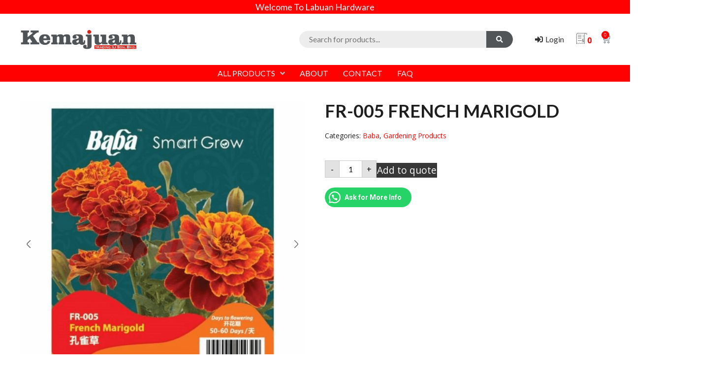

--- FILE ---
content_type: text/html; charset=UTF-8
request_url: https://www.labuanhardware.my/product/fr-005-french-marigold/
body_size: 45924
content:
<!doctype html>
<html lang="en-US" prefix="og: https://ogp.me/ns#">
<head><meta charset="UTF-8"><script>if(navigator.userAgent.match(/MSIE|Internet Explorer/i)||navigator.userAgent.match(/Trident\/7\..*?rv:11/i)){var href=document.location.href;if(!href.match(/[?&]nowprocket/)){if(href.indexOf("?")==-1){if(href.indexOf("#")==-1){document.location.href=href+"?nowprocket=1"}else{document.location.href=href.replace("#","?nowprocket=1#")}}else{if(href.indexOf("#")==-1){document.location.href=href+"&nowprocket=1"}else{document.location.href=href.replace("#","&nowprocket=1#")}}}}</script><script>class RocketLazyLoadScripts{constructor(){this.triggerEvents=["keydown","mousedown","mousemove","touchmove","touchstart","touchend","wheel"],this.userEventHandler=this._triggerListener.bind(this),this.touchStartHandler=this._onTouchStart.bind(this),this.touchMoveHandler=this._onTouchMove.bind(this),this.touchEndHandler=this._onTouchEnd.bind(this),this.clickHandler=this._onClick.bind(this),this.interceptedClicks=[],window.addEventListener("pageshow",(e=>{this.persisted=e.persisted})),window.addEventListener("DOMContentLoaded",(()=>{this._preconnect3rdParties()})),this.delayedScripts={normal:[],async:[],defer:[]},this.allJQueries=[]}_addUserInteractionListener(e){document.hidden?e._triggerListener():(this.triggerEvents.forEach((t=>window.addEventListener(t,e.userEventHandler,{passive:!0}))),window.addEventListener("touchstart",e.touchStartHandler,{passive:!0}),window.addEventListener("mousedown",e.touchStartHandler),document.addEventListener("visibilitychange",e.userEventHandler))}_removeUserInteractionListener(){this.triggerEvents.forEach((e=>window.removeEventListener(e,this.userEventHandler,{passive:!0}))),document.removeEventListener("visibilitychange",this.userEventHandler)}_onTouchStart(e){"HTML"!==e.target.tagName&&(window.addEventListener("touchend",this.touchEndHandler),window.addEventListener("mouseup",this.touchEndHandler),window.addEventListener("touchmove",this.touchMoveHandler,{passive:!0}),window.addEventListener("mousemove",this.touchMoveHandler),e.target.addEventListener("click",this.clickHandler),this._renameDOMAttribute(e.target,"onclick","rocket-onclick"))}_onTouchMove(e){window.removeEventListener("touchend",this.touchEndHandler),window.removeEventListener("mouseup",this.touchEndHandler),window.removeEventListener("touchmove",this.touchMoveHandler,{passive:!0}),window.removeEventListener("mousemove",this.touchMoveHandler),e.target.removeEventListener("click",this.clickHandler),this._renameDOMAttribute(e.target,"rocket-onclick","onclick")}_onTouchEnd(e){window.removeEventListener("touchend",this.touchEndHandler),window.removeEventListener("mouseup",this.touchEndHandler),window.removeEventListener("touchmove",this.touchMoveHandler,{passive:!0}),window.removeEventListener("mousemove",this.touchMoveHandler)}_onClick(e){e.target.removeEventListener("click",this.clickHandler),this._renameDOMAttribute(e.target,"rocket-onclick","onclick"),this.interceptedClicks.push(e),e.preventDefault(),e.stopPropagation(),e.stopImmediatePropagation()}_replayClicks(){window.removeEventListener("touchstart",this.touchStartHandler,{passive:!0}),window.removeEventListener("mousedown",this.touchStartHandler),this.interceptedClicks.forEach((e=>{e.target.dispatchEvent(new MouseEvent("click",{view:e.view,bubbles:!0,cancelable:!0}))}))}_renameDOMAttribute(e,t,n){e.hasAttribute&&e.hasAttribute(t)&&(event.target.setAttribute(n,event.target.getAttribute(t)),event.target.removeAttribute(t))}_triggerListener(){this._removeUserInteractionListener(this),"loading"===document.readyState?document.addEventListener("DOMContentLoaded",this._loadEverythingNow.bind(this)):this._loadEverythingNow()}_preconnect3rdParties(){let e=[];document.querySelectorAll("script[type=rocketlazyloadscript]").forEach((t=>{if(t.hasAttribute("src")){const n=new URL(t.src).origin;n!==location.origin&&e.push({src:n,crossOrigin:t.crossOrigin||"module"===t.getAttribute("data-rocket-type")})}})),e=[...new Map(e.map((e=>[JSON.stringify(e),e]))).values()],this._batchInjectResourceHints(e,"preconnect")}async _loadEverythingNow(){this.lastBreath=Date.now(),this._delayEventListeners(),this._delayJQueryReady(this),this._handleDocumentWrite(),this._registerAllDelayedScripts(),this._preloadAllScripts(),await this._loadScriptsFromList(this.delayedScripts.normal),await this._loadScriptsFromList(this.delayedScripts.defer),await this._loadScriptsFromList(this.delayedScripts.async);try{await this._triggerDOMContentLoaded(),await this._triggerWindowLoad()}catch(e){}window.dispatchEvent(new Event("rocket-allScriptsLoaded")),this._replayClicks()}_registerAllDelayedScripts(){document.querySelectorAll("script[type=rocketlazyloadscript]").forEach((e=>{e.hasAttribute("src")?e.hasAttribute("async")&&!1!==e.async?this.delayedScripts.async.push(e):e.hasAttribute("defer")&&!1!==e.defer||"module"===e.getAttribute("data-rocket-type")?this.delayedScripts.defer.push(e):this.delayedScripts.normal.push(e):this.delayedScripts.normal.push(e)}))}async _transformScript(e){return await this._littleBreath(),new Promise((t=>{const n=document.createElement("script");[...e.attributes].forEach((e=>{let t=e.nodeName;"type"!==t&&("data-rocket-type"===t&&(t="type"),n.setAttribute(t,e.nodeValue))})),e.hasAttribute("src")?(n.addEventListener("load",t),n.addEventListener("error",t)):(n.text=e.text,t());try{e.parentNode.replaceChild(n,e)}catch(e){t()}}))}async _loadScriptsFromList(e){const t=e.shift();return t?(await this._transformScript(t),this._loadScriptsFromList(e)):Promise.resolve()}_preloadAllScripts(){this._batchInjectResourceHints([...this.delayedScripts.normal,...this.delayedScripts.defer,...this.delayedScripts.async],"preload")}_batchInjectResourceHints(e,t){var n=document.createDocumentFragment();e.forEach((e=>{if(e.src){const i=document.createElement("link");i.href=e.src,i.rel=t,"preconnect"!==t&&(i.as="script"),e.getAttribute&&"module"===e.getAttribute("data-rocket-type")&&(i.crossOrigin=!0),e.crossOrigin&&(i.crossOrigin=e.crossOrigin),n.appendChild(i)}})),document.head.appendChild(n)}_delayEventListeners(){let e={};function t(t,n){!function(t){function n(n){return e[t].eventsToRewrite.indexOf(n)>=0?"rocket-"+n:n}e[t]||(e[t]={originalFunctions:{add:t.addEventListener,remove:t.removeEventListener},eventsToRewrite:[]},t.addEventListener=function(){arguments[0]=n(arguments[0]),e[t].originalFunctions.add.apply(t,arguments)},t.removeEventListener=function(){arguments[0]=n(arguments[0]),e[t].originalFunctions.remove.apply(t,arguments)})}(t),e[t].eventsToRewrite.push(n)}function n(e,t){let n=e[t];Object.defineProperty(e,t,{get:()=>n||function(){},set(i){e["rocket"+t]=n=i}})}t(document,"DOMContentLoaded"),t(window,"DOMContentLoaded"),t(window,"load"),t(window,"pageshow"),t(document,"readystatechange"),n(document,"onreadystatechange"),n(window,"onload"),n(window,"onpageshow")}_delayJQueryReady(e){let t=window.jQuery;Object.defineProperty(window,"jQuery",{get:()=>t,set(n){if(n&&n.fn&&!e.allJQueries.includes(n)){n.fn.ready=n.fn.init.prototype.ready=function(t){e.domReadyFired?t.bind(document)(n):document.addEventListener("rocket-DOMContentLoaded",(()=>t.bind(document)(n)))};const t=n.fn.on;n.fn.on=n.fn.init.prototype.on=function(){if(this[0]===window){function e(e){return e.split(" ").map((e=>"load"===e||0===e.indexOf("load.")?"rocket-jquery-load":e)).join(" ")}"string"==typeof arguments[0]||arguments[0]instanceof String?arguments[0]=e(arguments[0]):"object"==typeof arguments[0]&&Object.keys(arguments[0]).forEach((t=>{delete Object.assign(arguments[0],{[e(t)]:arguments[0][t]})[t]}))}return t.apply(this,arguments),this},e.allJQueries.push(n)}t=n}})}async _triggerDOMContentLoaded(){this.domReadyFired=!0,await this._littleBreath(),document.dispatchEvent(new Event("rocket-DOMContentLoaded")),await this._littleBreath(),window.dispatchEvent(new Event("rocket-DOMContentLoaded")),await this._littleBreath(),document.dispatchEvent(new Event("rocket-readystatechange")),await this._littleBreath(),document.rocketonreadystatechange&&document.rocketonreadystatechange()}async _triggerWindowLoad(){await this._littleBreath(),window.dispatchEvent(new Event("rocket-load")),await this._littleBreath(),window.rocketonload&&window.rocketonload(),await this._littleBreath(),this.allJQueries.forEach((e=>e(window).trigger("rocket-jquery-load"))),await this._littleBreath();const e=new Event("rocket-pageshow");e.persisted=this.persisted,window.dispatchEvent(e),await this._littleBreath(),window.rocketonpageshow&&window.rocketonpageshow({persisted:this.persisted})}_handleDocumentWrite(){const e=new Map;document.write=document.writeln=function(t){const n=document.currentScript,i=document.createRange(),r=n.parentElement;let o=e.get(n);void 0===o&&(o=n.nextSibling,e.set(n,o));const s=document.createDocumentFragment();i.setStart(s,0),s.appendChild(i.createContextualFragment(t)),r.insertBefore(s,o)}}async _littleBreath(){Date.now()-this.lastBreath>45&&(await this._requestAnimFrame(),this.lastBreath=Date.now())}async _requestAnimFrame(){return document.hidden?new Promise((e=>setTimeout(e))):new Promise((e=>requestAnimationFrame(e)))}static run(){const e=new RocketLazyLoadScripts;e._addUserInteractionListener(e)}}RocketLazyLoadScripts.run();</script>
	
	<meta name="viewport" content="width=device-width, initial-scale=1">
	<link rel="profile" href="http://gmpg.org/xfn/11">
	
<!-- Search Engine Optimization by Rank Math PRO - https://s.rankmath.com/home -->
<title>FR-005 FRENCH MARIGOLD - Labuan Hardware (Kemajuan Trading)</title>
<meta name="robots" content="index, follow, max-snippet:-1, max-video-preview:-1, max-image-preview:large"/>
<link rel="canonical" href="https://www.labuanhardware.my/product/fr-005-french-marigold/" />
<meta property="og:locale" content="en_US" />
<meta property="og:type" content="product" />
<meta property="og:title" content="FR-005 FRENCH MARIGOLD - Labuan Hardware (Kemajuan Trading)" />
<meta property="og:url" content="https://www.labuanhardware.my/product/fr-005-french-marigold/" />
<meta property="og:site_name" content="Labuan Hardware (Kemajuan Trading)" />
<meta property="og:image" content="https://www.labuanhardware.my/wp-content/uploads/2021/08/FR-005-FRENCH-MARIGOLD.png" />
<meta property="og:image:secure_url" content="https://www.labuanhardware.my/wp-content/uploads/2021/08/FR-005-FRENCH-MARIGOLD.png" />
<meta property="og:image:width" content="1500" />
<meta property="og:image:height" content="1500" />
<meta property="og:image:alt" content="FR-005 FRENCH MARIGOLD" />
<meta property="og:image:type" content="image/png" />
<meta property="product:price:amount" content="9.00" />
<meta property="product:price:currency" content="MYR" />
<meta property="product:availability" content="instock" />
<meta name="twitter:card" content="summary_large_image" />
<meta name="twitter:title" content="FR-005 FRENCH MARIGOLD - Labuan Hardware (Kemajuan Trading)" />
<meta name="twitter:image" content="https://www.labuanhardware.my/wp-content/uploads/2021/08/FR-005-FRENCH-MARIGOLD.png" />
<meta name="twitter:label1" content="Price" />
<meta name="twitter:data1" content="&#082;&#077;9.00" />
<meta name="twitter:label2" content="Availability" />
<meta name="twitter:data2" content="In stock" />
<script type="application/ld+json" class="rank-math-schema-pro">{"@context":"https://schema.org","@graph":[{"@type":["HardwareStore","Organization"],"@id":"https://www.labuanhardware.my/#organization","name":"Kemajuan Trading Sdn Bhd (Labuan Hardware)","url":"https://www.labuanhardware.my","logo":{"@type":"ImageObject","@id":"https://www.labuanhardware.my/#logo","url":"https://www.labuanhardware.my/wp-content/uploads/2023/01/Kemajuan-Labuan-Hardware-Logo-1000px.jpg","contentUrl":"https://www.labuanhardware.my/wp-content/uploads/2023/01/Kemajuan-Labuan-Hardware-Logo-1000px.jpg","caption":"Kemajuan Trading Sdn Bhd (Labuan Hardware)","inLanguage":"en-US","width":"1000","height":"1000"},"openingHours":["Monday,Tuesday,Wednesday,Thursday,Friday,Saturday,Sunday 09:00-17:00"],"image":{"@id":"https://www.labuanhardware.my/#logo"}},{"@type":"WebSite","@id":"https://www.labuanhardware.my/#website","url":"https://www.labuanhardware.my","name":"Kemajuan Trading Sdn Bhd (Labuan Hardware)","publisher":{"@id":"https://www.labuanhardware.my/#organization"},"inLanguage":"en-US"},{"@type":"ImageObject","@id":"https://www.labuanhardware.my/wp-content/uploads/2021/08/FR-005-FRENCH-MARIGOLD.png","url":"https://www.labuanhardware.my/wp-content/uploads/2021/08/FR-005-FRENCH-MARIGOLD.png","width":"1500","height":"1500","inLanguage":"en-US"},{"@type":"ItemPage","@id":"https://www.labuanhardware.my/product/fr-005-french-marigold/#webpage","url":"https://www.labuanhardware.my/product/fr-005-french-marigold/","name":"FR-005 FRENCH MARIGOLD - Labuan Hardware (Kemajuan Trading)","datePublished":"2021-08-03T15:00:06+08:00","dateModified":"2021-08-03T15:00:06+08:00","isPartOf":{"@id":"https://www.labuanhardware.my/#website"},"primaryImageOfPage":{"@id":"https://www.labuanhardware.my/wp-content/uploads/2021/08/FR-005-FRENCH-MARIGOLD.png"},"inLanguage":"en-US"},{"@type":"Product","name":"FR-005 FRENCH MARIGOLD - Labuan Hardware (Kemajuan Trading)","category":"Gardening Products &gt; Baba","mainEntityOfPage":{"@id":"https://www.labuanhardware.my/product/fr-005-french-marigold/#webpage"},"offers":{"@type":"Offer","price":"9.00","priceCurrency":"MYR","priceValidUntil":"2025-12-31","availability":"https://schema.org/InStock","itemCondition":"NewCondition","url":"https://www.labuanhardware.my/product/fr-005-french-marigold/","seller":{"@type":"Organization","@id":"https://www.labuanhardware.my/","name":"Kemajuan Trading Sdn Bhd (Labuan Hardware)","url":"https://www.labuanhardware.my","logo":"https://www.labuanhardware.my/wp-content/uploads/2023/01/Kemajuan-Labuan-Hardware-Logo-1000px.jpg"}},"@id":"https://www.labuanhardware.my/product/fr-005-french-marigold/#richSnippet","image":{"@id":"https://www.labuanhardware.my/wp-content/uploads/2021/08/FR-005-FRENCH-MARIGOLD.png"}}]}</script>
<!-- /Rank Math WordPress SEO plugin -->

<link rel='dns-prefetch' href='//www.googletagmanager.com' />
<link rel="alternate" type="application/rss+xml" title="Labuan Hardware (Kemajuan Trading) &raquo; Feed" href="https://www.labuanhardware.my/feed/" />
<link rel="alternate" type="application/rss+xml" title="Labuan Hardware (Kemajuan Trading) &raquo; Comments Feed" href="https://www.labuanhardware.my/comments/feed/" />
<script type="rocketlazyloadscript">
window._wpemojiSettings = {"baseUrl":"https:\/\/s.w.org\/images\/core\/emoji\/15.0.3\/72x72\/","ext":".png","svgUrl":"https:\/\/s.w.org\/images\/core\/emoji\/15.0.3\/svg\/","svgExt":".svg","source":{"concatemoji":"https:\/\/www.labuanhardware.my\/wp-includes\/js\/wp-emoji-release.min.js?ver=6.5.2"}};
/*! This file is auto-generated */
!function(i,n){var o,s,e;function c(e){try{var t={supportTests:e,timestamp:(new Date).valueOf()};sessionStorage.setItem(o,JSON.stringify(t))}catch(e){}}function p(e,t,n){e.clearRect(0,0,e.canvas.width,e.canvas.height),e.fillText(t,0,0);var t=new Uint32Array(e.getImageData(0,0,e.canvas.width,e.canvas.height).data),r=(e.clearRect(0,0,e.canvas.width,e.canvas.height),e.fillText(n,0,0),new Uint32Array(e.getImageData(0,0,e.canvas.width,e.canvas.height).data));return t.every(function(e,t){return e===r[t]})}function u(e,t,n){switch(t){case"flag":return n(e,"\ud83c\udff3\ufe0f\u200d\u26a7\ufe0f","\ud83c\udff3\ufe0f\u200b\u26a7\ufe0f")?!1:!n(e,"\ud83c\uddfa\ud83c\uddf3","\ud83c\uddfa\u200b\ud83c\uddf3")&&!n(e,"\ud83c\udff4\udb40\udc67\udb40\udc62\udb40\udc65\udb40\udc6e\udb40\udc67\udb40\udc7f","\ud83c\udff4\u200b\udb40\udc67\u200b\udb40\udc62\u200b\udb40\udc65\u200b\udb40\udc6e\u200b\udb40\udc67\u200b\udb40\udc7f");case"emoji":return!n(e,"\ud83d\udc26\u200d\u2b1b","\ud83d\udc26\u200b\u2b1b")}return!1}function f(e,t,n){var r="undefined"!=typeof WorkerGlobalScope&&self instanceof WorkerGlobalScope?new OffscreenCanvas(300,150):i.createElement("canvas"),a=r.getContext("2d",{willReadFrequently:!0}),o=(a.textBaseline="top",a.font="600 32px Arial",{});return e.forEach(function(e){o[e]=t(a,e,n)}),o}function t(e){var t=i.createElement("script");t.src=e,t.defer=!0,i.head.appendChild(t)}"undefined"!=typeof Promise&&(o="wpEmojiSettingsSupports",s=["flag","emoji"],n.supports={everything:!0,everythingExceptFlag:!0},e=new Promise(function(e){i.addEventListener("DOMContentLoaded",e,{once:!0})}),new Promise(function(t){var n=function(){try{var e=JSON.parse(sessionStorage.getItem(o));if("object"==typeof e&&"number"==typeof e.timestamp&&(new Date).valueOf()<e.timestamp+604800&&"object"==typeof e.supportTests)return e.supportTests}catch(e){}return null}();if(!n){if("undefined"!=typeof Worker&&"undefined"!=typeof OffscreenCanvas&&"undefined"!=typeof URL&&URL.createObjectURL&&"undefined"!=typeof Blob)try{var e="postMessage("+f.toString()+"("+[JSON.stringify(s),u.toString(),p.toString()].join(",")+"));",r=new Blob([e],{type:"text/javascript"}),a=new Worker(URL.createObjectURL(r),{name:"wpTestEmojiSupports"});return void(a.onmessage=function(e){c(n=e.data),a.terminate(),t(n)})}catch(e){}c(n=f(s,u,p))}t(n)}).then(function(e){for(var t in e)n.supports[t]=e[t],n.supports.everything=n.supports.everything&&n.supports[t],"flag"!==t&&(n.supports.everythingExceptFlag=n.supports.everythingExceptFlag&&n.supports[t]);n.supports.everythingExceptFlag=n.supports.everythingExceptFlag&&!n.supports.flag,n.DOMReady=!1,n.readyCallback=function(){n.DOMReady=!0}}).then(function(){return e}).then(function(){var e;n.supports.everything||(n.readyCallback(),(e=n.source||{}).concatemoji?t(e.concatemoji):e.wpemoji&&e.twemoji&&(t(e.twemoji),t(e.wpemoji)))}))}((window,document),window._wpemojiSettings);
</script>
<link rel='stylesheet' id='hello-elementor-theme-style-css' href='https://www.labuanhardware.my/wp-content/themes/hello-elementor/theme.min.css?ver=2.6.1' media='all' />
<link data-minify="1" rel='stylesheet' id='jet-menu-hello-css' href='https://www.labuanhardware.my/wp-content/cache/min/1/wp-content/plugins/jet-menu/integration/themes/hello-elementor/assets/css/style.css?ver=1714120018' media='all' />
<style id='wp-emoji-styles-inline-css'>

	img.wp-smiley, img.emoji {
		display: inline !important;
		border: none !important;
		box-shadow: none !important;
		height: 1em !important;
		width: 1em !important;
		margin: 0 0.07em !important;
		vertical-align: -0.1em !important;
		background: none !important;
		padding: 0 !important;
	}
</style>
<link rel='stylesheet' id='wp-block-library-css' href='https://www.labuanhardware.my/wp-includes/css/dist/block-library/style.min.css?ver=6.5.2' media='all' />
<link data-minify="1" rel='stylesheet' id='wc-blocks-vendors-style-css' href='https://www.labuanhardware.my/wp-content/cache/min/1/wp-content/plugins/woocommerce/packages/woocommerce-blocks/build/wc-blocks-vendors-style.css?ver=1714120018' media='all' />
<link data-minify="1" rel='stylesheet' id='wc-all-blocks-style-css' href='https://www.labuanhardware.my/wp-content/cache/min/1/wp-content/plugins/woocommerce/packages/woocommerce-blocks/build/wc-all-blocks-style.css?ver=1714120018' media='all' />
<style id='joinchat-button-style-inline-css'>
.wp-block-joinchat-button{border:none!important;text-align:center}.wp-block-joinchat-button figure{display:table;margin:0 auto;padding:0}.wp-block-joinchat-button figcaption{font:normal normal 400 .6em/2em var(--wp--preset--font-family--system-font,sans-serif);margin:0;padding:0}.wp-block-joinchat-button .joinchat-button__qr{background-color:#fff;border:6px solid #25d366;border-radius:30px;box-sizing:content-box;display:block;height:200px;margin:auto;overflow:hidden;padding:10px;width:200px}.wp-block-joinchat-button .joinchat-button__qr canvas,.wp-block-joinchat-button .joinchat-button__qr img{display:block;margin:auto}.wp-block-joinchat-button .joinchat-button__link{align-items:center;background-color:#25d366;border:6px solid #25d366;border-radius:30px;display:inline-flex;flex-flow:row nowrap;justify-content:center;line-height:1.25em;margin:0 auto;text-decoration:none}.wp-block-joinchat-button .joinchat-button__link:before{background:transparent var(--joinchat-ico) no-repeat center;background-size:100%;content:"";display:block;height:1.5em;margin:-.75em .75em -.75em 0;width:1.5em}.wp-block-joinchat-button figure+.joinchat-button__link{margin-top:10px}@media (orientation:landscape)and (min-height:481px),(orientation:portrait)and (min-width:481px){.wp-block-joinchat-button.joinchat-button--qr-only figure+.joinchat-button__link{display:none}}@media (max-width:480px),(orientation:landscape)and (max-height:480px){.wp-block-joinchat-button figure{display:none}}

</style>
<link data-minify="1" rel='stylesheet' id='jet-engine-frontend-css' href='https://www.labuanhardware.my/wp-content/cache/min/1/wp-content/plugins/jet-engine/assets/css/frontend.css?ver=1714120018' media='all' />
<style id='classic-theme-styles-inline-css'>
/*! This file is auto-generated */
.wp-block-button__link{color:#fff;background-color:#32373c;border-radius:9999px;box-shadow:none;text-decoration:none;padding:calc(.667em + 2px) calc(1.333em + 2px);font-size:1.125em}.wp-block-file__button{background:#32373c;color:#fff;text-decoration:none}
</style>
<style id='global-styles-inline-css'>
body{--wp--preset--color--black: #000000;--wp--preset--color--cyan-bluish-gray: #abb8c3;--wp--preset--color--white: #ffffff;--wp--preset--color--pale-pink: #f78da7;--wp--preset--color--vivid-red: #cf2e2e;--wp--preset--color--luminous-vivid-orange: #ff6900;--wp--preset--color--luminous-vivid-amber: #fcb900;--wp--preset--color--light-green-cyan: #7bdcb5;--wp--preset--color--vivid-green-cyan: #00d084;--wp--preset--color--pale-cyan-blue: #8ed1fc;--wp--preset--color--vivid-cyan-blue: #0693e3;--wp--preset--color--vivid-purple: #9b51e0;--wp--preset--gradient--vivid-cyan-blue-to-vivid-purple: linear-gradient(135deg,rgba(6,147,227,1) 0%,rgb(155,81,224) 100%);--wp--preset--gradient--light-green-cyan-to-vivid-green-cyan: linear-gradient(135deg,rgb(122,220,180) 0%,rgb(0,208,130) 100%);--wp--preset--gradient--luminous-vivid-amber-to-luminous-vivid-orange: linear-gradient(135deg,rgba(252,185,0,1) 0%,rgba(255,105,0,1) 100%);--wp--preset--gradient--luminous-vivid-orange-to-vivid-red: linear-gradient(135deg,rgba(255,105,0,1) 0%,rgb(207,46,46) 100%);--wp--preset--gradient--very-light-gray-to-cyan-bluish-gray: linear-gradient(135deg,rgb(238,238,238) 0%,rgb(169,184,195) 100%);--wp--preset--gradient--cool-to-warm-spectrum: linear-gradient(135deg,rgb(74,234,220) 0%,rgb(151,120,209) 20%,rgb(207,42,186) 40%,rgb(238,44,130) 60%,rgb(251,105,98) 80%,rgb(254,248,76) 100%);--wp--preset--gradient--blush-light-purple: linear-gradient(135deg,rgb(255,206,236) 0%,rgb(152,150,240) 100%);--wp--preset--gradient--blush-bordeaux: linear-gradient(135deg,rgb(254,205,165) 0%,rgb(254,45,45) 50%,rgb(107,0,62) 100%);--wp--preset--gradient--luminous-dusk: linear-gradient(135deg,rgb(255,203,112) 0%,rgb(199,81,192) 50%,rgb(65,88,208) 100%);--wp--preset--gradient--pale-ocean: linear-gradient(135deg,rgb(255,245,203) 0%,rgb(182,227,212) 50%,rgb(51,167,181) 100%);--wp--preset--gradient--electric-grass: linear-gradient(135deg,rgb(202,248,128) 0%,rgb(113,206,126) 100%);--wp--preset--gradient--midnight: linear-gradient(135deg,rgb(2,3,129) 0%,rgb(40,116,252) 100%);--wp--preset--font-size--small: 13px;--wp--preset--font-size--medium: 20px;--wp--preset--font-size--large: 36px;--wp--preset--font-size--x-large: 42px;--wp--preset--spacing--20: 0.44rem;--wp--preset--spacing--30: 0.67rem;--wp--preset--spacing--40: 1rem;--wp--preset--spacing--50: 1.5rem;--wp--preset--spacing--60: 2.25rem;--wp--preset--spacing--70: 3.38rem;--wp--preset--spacing--80: 5.06rem;--wp--preset--shadow--natural: 6px 6px 9px rgba(0, 0, 0, 0.2);--wp--preset--shadow--deep: 12px 12px 50px rgba(0, 0, 0, 0.4);--wp--preset--shadow--sharp: 6px 6px 0px rgba(0, 0, 0, 0.2);--wp--preset--shadow--outlined: 6px 6px 0px -3px rgba(255, 255, 255, 1), 6px 6px rgba(0, 0, 0, 1);--wp--preset--shadow--crisp: 6px 6px 0px rgba(0, 0, 0, 1);}:where(.is-layout-flex){gap: 0.5em;}:where(.is-layout-grid){gap: 0.5em;}body .is-layout-flow > .alignleft{float: left;margin-inline-start: 0;margin-inline-end: 2em;}body .is-layout-flow > .alignright{float: right;margin-inline-start: 2em;margin-inline-end: 0;}body .is-layout-flow > .aligncenter{margin-left: auto !important;margin-right: auto !important;}body .is-layout-constrained > .alignleft{float: left;margin-inline-start: 0;margin-inline-end: 2em;}body .is-layout-constrained > .alignright{float: right;margin-inline-start: 2em;margin-inline-end: 0;}body .is-layout-constrained > .aligncenter{margin-left: auto !important;margin-right: auto !important;}body .is-layout-constrained > :where(:not(.alignleft):not(.alignright):not(.alignfull)){max-width: var(--wp--style--global--content-size);margin-left: auto !important;margin-right: auto !important;}body .is-layout-constrained > .alignwide{max-width: var(--wp--style--global--wide-size);}body .is-layout-flex{display: flex;}body .is-layout-flex{flex-wrap: wrap;align-items: center;}body .is-layout-flex > *{margin: 0;}body .is-layout-grid{display: grid;}body .is-layout-grid > *{margin: 0;}:where(.wp-block-columns.is-layout-flex){gap: 2em;}:where(.wp-block-columns.is-layout-grid){gap: 2em;}:where(.wp-block-post-template.is-layout-flex){gap: 1.25em;}:where(.wp-block-post-template.is-layout-grid){gap: 1.25em;}.has-black-color{color: var(--wp--preset--color--black) !important;}.has-cyan-bluish-gray-color{color: var(--wp--preset--color--cyan-bluish-gray) !important;}.has-white-color{color: var(--wp--preset--color--white) !important;}.has-pale-pink-color{color: var(--wp--preset--color--pale-pink) !important;}.has-vivid-red-color{color: var(--wp--preset--color--vivid-red) !important;}.has-luminous-vivid-orange-color{color: var(--wp--preset--color--luminous-vivid-orange) !important;}.has-luminous-vivid-amber-color{color: var(--wp--preset--color--luminous-vivid-amber) !important;}.has-light-green-cyan-color{color: var(--wp--preset--color--light-green-cyan) !important;}.has-vivid-green-cyan-color{color: var(--wp--preset--color--vivid-green-cyan) !important;}.has-pale-cyan-blue-color{color: var(--wp--preset--color--pale-cyan-blue) !important;}.has-vivid-cyan-blue-color{color: var(--wp--preset--color--vivid-cyan-blue) !important;}.has-vivid-purple-color{color: var(--wp--preset--color--vivid-purple) !important;}.has-black-background-color{background-color: var(--wp--preset--color--black) !important;}.has-cyan-bluish-gray-background-color{background-color: var(--wp--preset--color--cyan-bluish-gray) !important;}.has-white-background-color{background-color: var(--wp--preset--color--white) !important;}.has-pale-pink-background-color{background-color: var(--wp--preset--color--pale-pink) !important;}.has-vivid-red-background-color{background-color: var(--wp--preset--color--vivid-red) !important;}.has-luminous-vivid-orange-background-color{background-color: var(--wp--preset--color--luminous-vivid-orange) !important;}.has-luminous-vivid-amber-background-color{background-color: var(--wp--preset--color--luminous-vivid-amber) !important;}.has-light-green-cyan-background-color{background-color: var(--wp--preset--color--light-green-cyan) !important;}.has-vivid-green-cyan-background-color{background-color: var(--wp--preset--color--vivid-green-cyan) !important;}.has-pale-cyan-blue-background-color{background-color: var(--wp--preset--color--pale-cyan-blue) !important;}.has-vivid-cyan-blue-background-color{background-color: var(--wp--preset--color--vivid-cyan-blue) !important;}.has-vivid-purple-background-color{background-color: var(--wp--preset--color--vivid-purple) !important;}.has-black-border-color{border-color: var(--wp--preset--color--black) !important;}.has-cyan-bluish-gray-border-color{border-color: var(--wp--preset--color--cyan-bluish-gray) !important;}.has-white-border-color{border-color: var(--wp--preset--color--white) !important;}.has-pale-pink-border-color{border-color: var(--wp--preset--color--pale-pink) !important;}.has-vivid-red-border-color{border-color: var(--wp--preset--color--vivid-red) !important;}.has-luminous-vivid-orange-border-color{border-color: var(--wp--preset--color--luminous-vivid-orange) !important;}.has-luminous-vivid-amber-border-color{border-color: var(--wp--preset--color--luminous-vivid-amber) !important;}.has-light-green-cyan-border-color{border-color: var(--wp--preset--color--light-green-cyan) !important;}.has-vivid-green-cyan-border-color{border-color: var(--wp--preset--color--vivid-green-cyan) !important;}.has-pale-cyan-blue-border-color{border-color: var(--wp--preset--color--pale-cyan-blue) !important;}.has-vivid-cyan-blue-border-color{border-color: var(--wp--preset--color--vivid-cyan-blue) !important;}.has-vivid-purple-border-color{border-color: var(--wp--preset--color--vivid-purple) !important;}.has-vivid-cyan-blue-to-vivid-purple-gradient-background{background: var(--wp--preset--gradient--vivid-cyan-blue-to-vivid-purple) !important;}.has-light-green-cyan-to-vivid-green-cyan-gradient-background{background: var(--wp--preset--gradient--light-green-cyan-to-vivid-green-cyan) !important;}.has-luminous-vivid-amber-to-luminous-vivid-orange-gradient-background{background: var(--wp--preset--gradient--luminous-vivid-amber-to-luminous-vivid-orange) !important;}.has-luminous-vivid-orange-to-vivid-red-gradient-background{background: var(--wp--preset--gradient--luminous-vivid-orange-to-vivid-red) !important;}.has-very-light-gray-to-cyan-bluish-gray-gradient-background{background: var(--wp--preset--gradient--very-light-gray-to-cyan-bluish-gray) !important;}.has-cool-to-warm-spectrum-gradient-background{background: var(--wp--preset--gradient--cool-to-warm-spectrum) !important;}.has-blush-light-purple-gradient-background{background: var(--wp--preset--gradient--blush-light-purple) !important;}.has-blush-bordeaux-gradient-background{background: var(--wp--preset--gradient--blush-bordeaux) !important;}.has-luminous-dusk-gradient-background{background: var(--wp--preset--gradient--luminous-dusk) !important;}.has-pale-ocean-gradient-background{background: var(--wp--preset--gradient--pale-ocean) !important;}.has-electric-grass-gradient-background{background: var(--wp--preset--gradient--electric-grass) !important;}.has-midnight-gradient-background{background: var(--wp--preset--gradient--midnight) !important;}.has-small-font-size{font-size: var(--wp--preset--font-size--small) !important;}.has-medium-font-size{font-size: var(--wp--preset--font-size--medium) !important;}.has-large-font-size{font-size: var(--wp--preset--font-size--large) !important;}.has-x-large-font-size{font-size: var(--wp--preset--font-size--x-large) !important;}
.wp-block-navigation a:where(:not(.wp-element-button)){color: inherit;}
:where(.wp-block-post-template.is-layout-flex){gap: 1.25em;}:where(.wp-block-post-template.is-layout-grid){gap: 1.25em;}
:where(.wp-block-columns.is-layout-flex){gap: 2em;}:where(.wp-block-columns.is-layout-grid){gap: 2em;}
.wp-block-pullquote{font-size: 1.5em;line-height: 1.6;}
</style>
<link rel='stylesheet' id='photoswipe-css' href='https://www.labuanhardware.my/wp-content/plugins/woocommerce/assets/css/photoswipe/photoswipe.min.css?ver=8.1.1' media='all' />
<link rel='stylesheet' id='photoswipe-default-skin-css' href='https://www.labuanhardware.my/wp-content/plugins/woocommerce/assets/css/photoswipe/default-skin/default-skin.min.css?ver=8.1.1' media='all' />
<link data-minify="1" rel='stylesheet' id='woocommerce-layout-css' href='https://www.labuanhardware.my/wp-content/cache/min/1/wp-content/plugins/woocommerce/assets/css/woocommerce-layout.css?ver=1714120018' media='all' />
<link data-minify="1" rel='stylesheet' id='woocommerce-smallscreen-css' href='https://www.labuanhardware.my/wp-content/cache/min/1/wp-content/plugins/woocommerce/assets/css/woocommerce-smallscreen.css?ver=1714120018' media='only screen and (max-width: 768px)' />
<link data-minify="1" rel='stylesheet' id='woocommerce-general-css' href='https://www.labuanhardware.my/wp-content/cache/min/1/wp-content/plugins/woocommerce/assets/css/woocommerce.css?ver=1714120018' media='all' />
<style id='woocommerce-inline-inline-css'>
.woocommerce form .form-row .required { visibility: visible; }
</style>
<link data-minify="1" rel='stylesheet' id='yith_wccl_frontend-css' href='https://www.labuanhardware.my/wp-content/cache/min/1/wp-content/plugins/yith-woocommerce-color-label-variations-premium/assets/css/yith-wccl.css?ver=1714120018' media='all' />
<style id='yith_wccl_frontend-inline-css'>
.select_option .yith_wccl_tooltip > span{background: #222222;color: #ffffff;}
            .select_option .yith_wccl_tooltip.bottom span:after{border-bottom-color: #222222;}
            .select_option .yith_wccl_tooltip.top span:after{border-top-color: #222222;}
</style>
<link data-minify="1" rel='stylesheet' id='ywot_style-css' href='https://www.labuanhardware.my/wp-content/cache/min/1/wp-content/plugins/yith-woocommerce-order-tracking-premium/assets/css/ywot_style.css?ver=1714120018' media='all' />
<link rel='stylesheet' id='hello-elementor-css' href='https://www.labuanhardware.my/wp-content/themes/hello-elementor/style.min.css?ver=2.6.1' media='all' />
<link data-minify="1" rel='stylesheet' id='font-awesome-all-css' href='https://www.labuanhardware.my/wp-content/cache/min/1/wp-content/plugins/jet-menu/assets/public/lib/font-awesome/css/all.min.css?ver=1714120018' media='all' />
<link rel='stylesheet' id='font-awesome-v4-shims-css' href='https://www.labuanhardware.my/wp-content/plugins/jet-menu/assets/public/lib/font-awesome/css/v4-shims.min.css?ver=5.12.0' media='all' />
<link data-minify="1" rel='stylesheet' id='jet-menu-public-styles-css' href='https://www.labuanhardware.my/wp-content/cache/min/1/wp-content/plugins/jet-menu/assets/public/css/public.css?ver=1714120018' media='all' />
<link data-minify="1" rel='stylesheet' id='jet-popup-frontend-css' href='https://www.labuanhardware.my/wp-content/cache/min/1/wp-content/plugins/jet-popup/assets/css/jet-popup-frontend.css?ver=1714120018' media='all' />
<link rel='stylesheet' id='mediaelement-css' href='https://www.labuanhardware.my/wp-includes/js/mediaelement/mediaelementplayer-legacy.min.css?ver=4.2.17' media='all' />
<link data-minify="1" rel='stylesheet' id='jet-woo-product-gallery-css' href='https://www.labuanhardware.my/wp-content/cache/min/1/wp-content/plugins/jet-woo-product-gallery/assets/css/jet-woo-product-gallery.css?ver=1714120018' media='all' />
<link rel='stylesheet' id='jet-blocks-css' href='https://www.labuanhardware.my/wp-content/uploads/elementor/css/custom-jet-blocks.css?ver=1.3.7' media='all' />
<link data-minify="1" rel='stylesheet' id='jet-elements-css' href='https://www.labuanhardware.my/wp-content/cache/min/1/wp-content/plugins/jet-elements/assets/css/jet-elements.css?ver=1714120018' media='all' />
<link data-minify="1" rel='stylesheet' id='jet-elements-skin-css' href='https://www.labuanhardware.my/wp-content/cache/min/1/wp-content/plugins/jet-elements/assets/css/jet-elements-skin.css?ver=1714120018' media='all' />
<link data-minify="1" rel='stylesheet' id='elementor-icons-css' href='https://www.labuanhardware.my/wp-content/cache/min/1/wp-content/plugins/elementor/assets/lib/eicons/css/elementor-icons.min.css?ver=1714120018' media='all' />
<link rel='stylesheet' id='elementor-frontend-css' href='https://www.labuanhardware.my/wp-content/plugins/elementor/assets/css/frontend-lite.min.css?ver=3.16.3' media='all' />
<link rel='stylesheet' id='swiper-css' href='https://www.labuanhardware.my/wp-content/plugins/elementor/assets/lib/swiper/css/swiper.min.css?ver=5.3.6' media='all' />
<link rel='stylesheet' id='elementor-post-5-css' href='https://www.labuanhardware.my/wp-content/uploads/elementor/css/post-5.css?ver=1695106334' media='all' />
<link rel='stylesheet' id='elementor-pro-css' href='https://www.labuanhardware.my/wp-content/plugins/elementor-pro/assets/css/frontend-lite.min.css?ver=3.15.0' media='all' />
<link data-minify="1" rel='stylesheet' id='jet-tabs-frontend-css' href='https://www.labuanhardware.my/wp-content/cache/min/1/wp-content/plugins/jet-tabs/assets/css/jet-tabs-frontend.css?ver=1714120018' media='all' />
<link data-minify="1" rel='stylesheet' id='jet-tricks-frontend-css' href='https://www.labuanhardware.my/wp-content/cache/min/1/wp-content/plugins/jet-tricks/assets/css/jet-tricks-frontend.css?ver=1714120018' media='all' />
<link rel='stylesheet' id='elementor-global-css' href='https://www.labuanhardware.my/wp-content/uploads/elementor/css/global.css?ver=1695106337' media='all' />
<link rel='stylesheet' id='elementor-post-35-css' href='https://www.labuanhardware.my/wp-content/uploads/elementor/css/post-35.css?ver=1695106337' media='all' />
<link data-minify="1" rel='stylesheet' id='jet-woo-builder-css' href='https://www.labuanhardware.my/wp-content/cache/min/1/wp-content/plugins/jet-woo-builder/assets/css/frontend.css?ver=1714120018' media='all' />
<style id='jet-woo-builder-inline-css'>
@font-face {
				font-family: "WooCommerce";
				font-weight: normal;
				font-style: normal;
				src: url("https://www.labuanhardware.my/wp-content/plugins/woocommerce/assets/fonts/WooCommerce.eot");
				src: url("https://www.labuanhardware.my/wp-content/plugins/woocommerce/assets/fonts/WooCommerce.eot?#iefix") format("embedded-opentype"),
					 url("https://www.labuanhardware.my/wp-content/plugins/woocommerce/assets/fonts/WooCommerce.woff") format("woff"),
					 url("https://www.labuanhardware.my/wp-content/plugins/woocommerce/assets/fonts/WooCommerce.ttf") format("truetype"),
					 url("https://www.labuanhardware.my/wp-content/plugins/woocommerce/assets/fonts/WooCommerce.svg#WooCommerce") format("svg");
			}
</style>
<link rel='stylesheet' id='elementor-icons-shared-0-css' href='https://www.labuanhardware.my/wp-content/plugins/elementor/assets/lib/font-awesome/css/fontawesome.min.css?ver=5.15.3' media='all' />
<link data-minify="1" rel='stylesheet' id='elementor-icons-fa-solid-css' href='https://www.labuanhardware.my/wp-content/cache/min/1/wp-content/plugins/elementor/assets/lib/font-awesome/css/solid.min.css?ver=1714120018' media='all' />
<link data-minify="1" rel='stylesheet' id='jet-woo-builder-frontend-font-css' href='https://www.labuanhardware.my/wp-content/cache/min/1/wp-content/plugins/jet-woo-builder/assets/css/lib/jetwoobuilder-frontend-font/css/jetwoobuilder-frontend-font.css?ver=1714120018' media='all' />
<link rel='stylesheet' id='elementor-post-195-css' href='https://www.labuanhardware.my/wp-content/uploads/elementor/css/post-195.css?ver=1714119720' media='all' />
<link rel='stylesheet' id='jet-theme-core-frontend-styles-css' href='https://www.labuanhardware.my/wp-content/plugins/jet-theme-core/assets/css/frontend.css?ver=2.1.1' media='all' />
<link rel='stylesheet' id='elementor-post-291-css' href='https://www.labuanhardware.my/wp-content/uploads/elementor/css/post-291.css?ver=1695106608' media='all' />
<link rel='stylesheet' id='joinchat-css' href='https://www.labuanhardware.my/wp-content/plugins/creame-whatsapp-me/public/css/joinchat.min.css?ver=4.5.14' media='all' />
<style id='joinchat-inline-css'>
.joinchat{ --red:37; --green:211; --blue:102; }
</style>
<link data-minify="1" rel='stylesheet' id='yith_ywraq_frontend-css' href='https://www.labuanhardware.my/wp-content/cache/min/1/wp-content/plugins/yith-woocommerce-request-a-quote-premium/assets/css/ywraq-frontend.css?ver=1714120018' media='all' />
<style id='yith_ywraq_frontend-inline-css'>
:root {
		--ywraq_layout_button_bg_color: rgb(55,55,56);
		--ywraq_layout_button_bg_color_hover: rgb(118,119,121);
		--ywraq_layout_button_border_color: rgb(55,55,56);
		--ywraq_layout_button_border_color_hover: rgb(118,119,121);
		--ywraq_layout_button_color: #ffffff;
		--ywraq_layout_button_color_hover: #ffffff;
		
		--ywraq_checkout_button_bg_color: rgb(35,35,36);
		--ywraq_checkout_button_bg_color_hover: rgb(95,95,97);
		--ywraq_checkout_button_border_color: rgb(35,35,36);
		--ywraq_checkout_button_border_color_hover: rgb(95,95,97);
		--ywraq_checkout_button_color: #ffffff;
		--ywraq_checkout_button_color_hover: #ffffff;
		
		--ywraq_accept_button_bg_color: #0066b4;
		--ywraq_accept_button_bg_color_hover: #044a80;
		--ywraq_accept_button_border_color: #0066b4;
		--ywraq_accept_button_border_color_hover: #044a80;
		--ywraq_accept_button_color: #ffffff;
		--ywraq_accept_button_color_hover: #ffffff;
		
		--ywraq_reject_button_bg_color: transparent;
		--ywraq_reject_button_bg_color_hover: #CC2B2B;
		--ywraq_reject_button_border_color: #CC2B2B;
		--ywraq_reject_button_border_color_hover: #CC2B2B;
		--ywraq_reject_button_color: #CC2B2B;
		--ywraq_reject_button_color_hover: #ffffff;
		}		
.woocommerce.single-product button.single_add_to_cart_button.button {margin-right: 5px;}
	.woocommerce.single-product .product .yith-ywraq-add-to-quote {display: inline-block; vertical-align: middle;margin-top: 5px;}
	
.cart button.single_add_to_cart_button, .cart a.single_add_to_cart_button{
	                 display:none!important;
	                }
</style>
<link rel='stylesheet' id='jquery-chosen-css' href='https://www.labuanhardware.my/wp-content/plugins/jet-search/assets/lib/chosen/chosen.min.css?ver=1.8.7' media='all' />
<link data-minify="1" rel='stylesheet' id='jet-search-css' href='https://www.labuanhardware.my/wp-content/cache/min/1/wp-content/plugins/jet-search/assets/css/jet-search.css?ver=1714120018' media='all' />
<link rel='stylesheet' id='eael-general-css' href='https://www.labuanhardware.my/wp-content/plugins/essential-addons-for-elementor-lite/assets/front-end/css/view/general.min.css?ver=5.7.2' media='all' />
<link rel='stylesheet' id='google-fonts-1-css' href='https://fonts.googleapis.com/css?family=Lato%3A100%2C100italic%2C200%2C200italic%2C300%2C300italic%2C400%2C400italic%2C500%2C500italic%2C600%2C600italic%2C700%2C700italic%2C800%2C800italic%2C900%2C900italic%7COpen+Sans%3A100%2C100italic%2C200%2C200italic%2C300%2C300italic%2C400%2C400italic%2C500%2C500italic%2C600%2C600italic%2C700%2C700italic%2C800%2C800italic%2C900%2C900italic%7CRoboto%3A100%2C100italic%2C200%2C200italic%2C300%2C300italic%2C400%2C400italic%2C500%2C500italic%2C600%2C600italic%2C700%2C700italic%2C800%2C800italic%2C900%2C900italic&#038;display=auto&#038;ver=6.5.2' media='all' />
<link data-minify="1" rel='stylesheet' id='elementor-icons-fa-brands-css' href='https://www.labuanhardware.my/wp-content/cache/min/1/wp-content/plugins/elementor/assets/lib/font-awesome/css/brands.min.css?ver=1714120018' media='all' />
<link rel="preconnect" href="https://fonts.gstatic.com/" crossorigin><script type="text/template" id="tmpl-variation-template">
	<div class="woocommerce-variation-description">{{{ data.variation.variation_description }}}</div>
	<div class="woocommerce-variation-price">{{{ data.variation.price_html }}}</div>
	<div class="woocommerce-variation-availability">{{{ data.variation.availability_html }}}</div>
</script>
<script type="text/template" id="tmpl-unavailable-variation-template">
	<p>Sorry, this product is unavailable. Please choose a different combination.</p>
</script>
<script type="rocketlazyloadscript" src="https://www.labuanhardware.my/wp-includes/js/jquery/jquery.min.js?ver=3.7.1" id="jquery-core-js" defer></script>
<script type="rocketlazyloadscript" src="https://www.labuanhardware.my/wp-includes/js/jquery/jquery-migrate.min.js?ver=3.4.1" id="jquery-migrate-js" defer></script>
<script type="rocketlazyloadscript" src="https://www.labuanhardware.my/wp-includes/js/imagesloaded.min.js?ver=6.5.2" id="imagesLoaded-js" defer></script>

<!-- Google Analytics snippet added by Site Kit -->
<script type="rocketlazyloadscript" src="https://www.googletagmanager.com/gtag/js?id=UA-198101398-1" id="google_gtagjs-js" async></script>
<script type="rocketlazyloadscript" id="google_gtagjs-js-after">
window.dataLayer = window.dataLayer || [];function gtag(){dataLayer.push(arguments);}
gtag('set', 'linker', {"domains":["www.labuanhardware.my"]} );
gtag("js", new Date());
gtag("set", "developer_id.dZTNiMT", true);
gtag("config", "UA-198101398-1", {"anonymize_ip":true});
gtag("config", "G-MMEBRJBKCW");
</script>

<!-- End Google Analytics snippet added by Site Kit -->
<link rel="https://api.w.org/" href="https://www.labuanhardware.my/wp-json/" /><link rel="alternate" type="application/json" href="https://www.labuanhardware.my/wp-json/wp/v2/product/2307" /><link rel="EditURI" type="application/rsd+xml" title="RSD" href="https://www.labuanhardware.my/xmlrpc.php?rsd" />
<meta name="generator" content="WordPress 6.5.2" />
<link rel='shortlink' href='https://www.labuanhardware.my/?p=2307' />
<link rel="alternate" type="application/json+oembed" href="https://www.labuanhardware.my/wp-json/oembed/1.0/embed?url=https%3A%2F%2Fwww.labuanhardware.my%2Fproduct%2Ffr-005-french-marigold%2F" />
<link rel="alternate" type="text/xml+oembed" href="https://www.labuanhardware.my/wp-json/oembed/1.0/embed?url=https%3A%2F%2Fwww.labuanhardware.my%2Fproduct%2Ffr-005-french-marigold%2F&#038;format=xml" />
<meta name="generator" content="Site Kit by Google 1.90.1" /><style>.woocommerce-product-gallery{ opacity: 1 !important; }</style>	<noscript><style>.woocommerce-product-gallery{ opacity: 1 !important; }</style></noscript>
	<meta name="generator" content="Elementor 3.16.3; features: e_dom_optimization, e_optimized_assets_loading, e_optimized_css_loading, additional_custom_breakpoints; settings: css_print_method-external, google_font-enabled, font_display-auto">
<style>.qib-container input[type='number']:not(#qib_id):not(#qib_id){-moz-appearance:textfield;}.qib-container input[type='number']:not(#qib_id):not(#qib_id)::-webkit-outer-spin-button,.qib-container input[type='number']:not(#qib_id):not(#qib_id)::-webkit-inner-spin-button{-webkit-appearance:none;display:none;margin:0;}form.cart button[type='submit']:not(#qib_id):not(#qib_id),form.cart .qib-container + div:not(#qib_id):not(#qib_id){display:inline-block;margin:0;padding-top:0;padding-bottom:0;float:none;vertical-align:top;text-align:center;}form.cart button[type='submit']:not(#qib_id):not(#qib_id):not(_){line-height:1;}form.cart button[type='submit']:not(#qib_id):not(#qib_id):not(_):not(_){height:35px;text-align:center;}form.cart .qib-container + button[type='submit']:not(#qib_id):not(#qib_id),form.cart .qib-container + div:not(#qib_id):not(#qib_id):not(_){margin-left:1em;}form.cart button[type='submit']:focus:not(#qib_id):not(#qib_id){outline-width:2px;outline-offset:-2px;outline-style:solid;}.qib-container div.quantity:not(#qib_id):not(#qib_id) {float:left;line-height:1;display:inline-block;margin:0;padding:0;border:none;border-radius:0;width:auto;min-height:initial;min-width:initial;max-height:initial;max-width:initial;}.qib-button:not(#qib_id):not(#qib_id){line-height:1;display:inline-block;margin:0;padding:0;box-sizing:border-box;height:35px;width:30px;color:black;background:#e2e2e2;border-color:#cac9c9;float:left;min-height:initial;min-width:initial;max-height:initial;max-width:initial;vertical-align:middle;font-size:16px;letter-spacing:0;border-style:solid;border-width:1px;transition:none;border-radius:0;}.qib-button:focus:not(#qib_id):not(#qib_id) {border:2px #b3b3aa solid;outline:none;}.qib-button:hover:not(#qib_id):not(#qib_id) {background:#d6d5d5;}.qib-container .quantity input.qty:not(#qib_id):not(#qib_id){line-height:1;background:none;text-align:center;vertical-align:middle;margin:0;padding:0;box-sizing:border-box;height:35px;width:45px;min-height:initial;min-width:initial;max-height:initial;max-width:initial;box-shadow:none;font-size:15px;border-style:solid;border-color:#cac9c9;border-width:1px 0;border-radius:0;}.qib-container .quantity input.qty:focus:not(#qib_id):not(#qib_id) {border-color:#cac9c9;outline:none;border-width:2px 1px;border-style:solid;}.woocommerce table.cart td.product-quantity:not(#qib_id):not(#qib_id){white-space:nowrap;}@media (min-width:768px){.woocommerce table.cart td.product-quantity:not(#qib_id):not(#qib_id){text-align:center;}}@media (min-width:768px){.woocommerce table.cart td.product-quantity .qib-container:not(#qib_id):not(#qib_id){display:flex;justify-content:center;}}.qib-container:not(#qib_id):not(#qib_id) {display:inline-block;}.woocommerce-grouped-product-list-item__quantity:not(#qib_id):not(#qib_id){margin:0;padding-left:0;padding-right:0;text-align:left;}.woocommerce-grouped-product-list-item__quantity .qib-container:not(#qib_id):not(#qib_id){display:flex;}.quantity .minus:not(#qib_id):not(#qib_id),.quantity .plus:not(#qib_id):not(#qib_id),.quantity > a:not(#qib_id):not(#qib_id){display:none;}.products.oceanwp-row .qib-container:not(#qib_id):not(#qib_id){margin-bottom:8px;}</style><script type="rocketlazyloadscript" id="google_gtagjs" src="https://www.googletagmanager.com/gtag/js?id=UA-198101398-1" async></script>
<script type="rocketlazyloadscript" id="google_gtagjs-inline">
window.dataLayer = window.dataLayer || [];function gtag(){dataLayer.push(arguments);}gtag('js', new Date());gtag('config', 'UA-198101398-1', {} );
</script>
<!-- start Simple Custom CSS and JS -->
<style>
@media (max-width: 1024px){
}
@media (max-width: 480px){
}

html, body {
max-width: 100% !important;
overflow-x: hidden !important;
}

.archive.woocommerce-page .site-main {
max-width: 100%!important;
padding: 0;
}


::-moz-selection {
    background-color: #FF0101;
    color: #fff;
}
  
::selection {
    background-color: #FF0101;
    color: #fff;
}

.jet-popup__close-button svg {
    height: auto;
}




/*Whatsapp Button*/
.joinchat {
    z-index: 20;
}
/*Whatsapp Button END*/





/*To Top Button*/
.eael-ext-scroll-to-top-wrap .eael-ext-scroll-to-top-button {
    z-index: 10;
}

.eael-ext-scroll-to-top-button:hover {
    opacity: 1 !important;
}



@media (max-width: 480px){
.eael-ext-scroll-to-top-wrap .eael-ext-scroll-to-top-button {
    bottom: 90px;
    right: 24px;
}
}
/*To Top Button END*/






/*Floating Chat Button*/
#ch-plugin * {
    z-index: 10 !important;
}
/*Floating Chat Button*/






/*Side Cart Menu*/
@media (max-width: 1024px){
.elementor-menu-cart__main {
    width: 300px !important;
}
}



@media (max-width: 480px){
.elementor-menu-cart__main {
    width: 85% !important;
}
}
/*Side Cart Menu*/




/*WooCommerce Message*/
@media (max-width: 480px){
.elementor-widget-woocommerce-notices .woocommerce-error, .elementor-widget-woocommerce-notices .woocommerce-info, .elementor-widget-woocommerce-notices .woocommerce-message, .elementor-widget-woocommerce-notices .woocommerce-notices-wrapper {
    display: flex !important;
    flex-wrap: wrap !important;
    flex-direction: column-reverse !important;
}
	
.woocommerce .woocommerce-error .button, .woocommerce .woocommerce-info .button, .woocommerce .woocommerce-message .button, .woocommerce-page .woocommerce-error .button, .woocommerce-page .woocommerce-info .button, .woocommerce-page .woocommerce-message .button {
    width: fit-content !important;
	margin-top: 10px;
}
}
/*WooCommerce Message*/




</style>
<!-- end Simple Custom CSS and JS -->
<!-- start Simple Custom CSS and JS -->
<style>
#navbar {
  
  position: fixed; /* Make it stick/fixed */
  top: -150px; /* Hide the navbar 50 px outside of the top view */
  width: 100%; /* Full width */
  transition: top 0.5s; /* Transition effect when sliding down (and up) */
}</style>
<!-- end Simple Custom CSS and JS -->
<!-- start Simple Custom CSS and JS -->
<script type="rocketlazyloadscript">
// When the user scrolls down 20px from the top of the document, slide down the navbar
// When the user scrolls to the top of the page, slide up the navbar (50px out of the top view)
window.onscroll = function() {scrollFunction()};

function scrollFunction() {
  if (document.body.scrollTop > 200 || document.documentElement.scrollTop > 200) {
    document.getElementById("navbar").style.top = "0";
  } else {
    document.getElementById("navbar").style.top = "-150px";
  }
}</script>
<!-- end Simple Custom CSS and JS -->
<link rel="icon" href="https://www.labuanhardware.my/wp-content/uploads/2021/05/kemajuan-favicon-100x100.png" sizes="32x32" />
<link rel="icon" href="https://www.labuanhardware.my/wp-content/uploads/2021/05/kemajuan-favicon-300x300.png" sizes="192x192" />
<link rel="apple-touch-icon" href="https://www.labuanhardware.my/wp-content/uploads/2021/05/kemajuan-favicon-300x300.png" />
<meta name="msapplication-TileImage" content="https://www.labuanhardware.my/wp-content/uploads/2021/05/kemajuan-favicon-300x300.png" />
</head>
<body class="product-template-default single single-product postid-2307 wp-custom-logo theme-hello-elementor woocommerce woocommerce-page woocommerce-no-js jet-desktop-menu-active elementor-default elementor-template-full-width elementor-kit-5 15">

		<div data-elementor-type="jet_header" data-elementor-id="35" class="elementor elementor-35" data-elementor-post-type="jet-theme-core">
									<section class="elementor-section elementor-top-section elementor-element elementor-element-d7a6baa elementor-section-full_width elementor-section-height-default elementor-section-height-default" data-id="d7a6baa" data-element_type="section" data-settings="{&quot;jet_parallax_layout_list&quot;:[{&quot;jet_parallax_layout_image&quot;:{&quot;url&quot;:&quot;&quot;,&quot;id&quot;:&quot;&quot;,&quot;size&quot;:&quot;&quot;},&quot;_id&quot;:&quot;cdd5c56&quot;,&quot;jet_parallax_layout_image_tablet&quot;:{&quot;url&quot;:&quot;&quot;,&quot;id&quot;:&quot;&quot;,&quot;size&quot;:&quot;&quot;},&quot;jet_parallax_layout_image_mobile&quot;:{&quot;url&quot;:&quot;&quot;,&quot;id&quot;:&quot;&quot;,&quot;size&quot;:&quot;&quot;},&quot;jet_parallax_layout_speed&quot;:{&quot;unit&quot;:&quot;%&quot;,&quot;size&quot;:50,&quot;sizes&quot;:[]},&quot;jet_parallax_layout_type&quot;:&quot;scroll&quot;,&quot;jet_parallax_layout_direction&quot;:null,&quot;jet_parallax_layout_fx_direction&quot;:null,&quot;jet_parallax_layout_z_index&quot;:&quot;&quot;,&quot;jet_parallax_layout_bg_x&quot;:50,&quot;jet_parallax_layout_bg_x_tablet&quot;:&quot;&quot;,&quot;jet_parallax_layout_bg_x_mobile&quot;:&quot;&quot;,&quot;jet_parallax_layout_bg_y&quot;:50,&quot;jet_parallax_layout_bg_y_tablet&quot;:&quot;&quot;,&quot;jet_parallax_layout_bg_y_mobile&quot;:&quot;&quot;,&quot;jet_parallax_layout_bg_size&quot;:&quot;auto&quot;,&quot;jet_parallax_layout_bg_size_tablet&quot;:&quot;&quot;,&quot;jet_parallax_layout_bg_size_mobile&quot;:&quot;&quot;,&quot;jet_parallax_layout_animation_prop&quot;:&quot;transform&quot;,&quot;jet_parallax_layout_on&quot;:[&quot;desktop&quot;,&quot;tablet&quot;]}],&quot;background_background&quot;:&quot;classic&quot;}">
						<div class="elementor-container elementor-column-gap-default">
					<div class="elementor-column elementor-col-100 elementor-top-column elementor-element elementor-element-37c2be5" data-id="37c2be5" data-element_type="column">
			<div class="elementor-widget-wrap elementor-element-populated">
								<div class="elementor-element elementor-element-a8222bc elementor-widget elementor-widget-heading" data-id="a8222bc" data-element_type="widget" data-widget_type="heading.default">
				<div class="elementor-widget-container">
			<style>/*! elementor - v3.16.0 - 14-09-2023 */
.elementor-heading-title{padding:0;margin:0;line-height:1}.elementor-widget-heading .elementor-heading-title[class*=elementor-size-]>a{color:inherit;font-size:inherit;line-height:inherit}.elementor-widget-heading .elementor-heading-title.elementor-size-small{font-size:15px}.elementor-widget-heading .elementor-heading-title.elementor-size-medium{font-size:19px}.elementor-widget-heading .elementor-heading-title.elementor-size-large{font-size:29px}.elementor-widget-heading .elementor-heading-title.elementor-size-xl{font-size:39px}.elementor-widget-heading .elementor-heading-title.elementor-size-xxl{font-size:59px}</style><h2 class="elementor-heading-title elementor-size-default">Welcome To Labuan Hardware</h2>		</div>
				</div>
					</div>
		</div>
							</div>
		</section>
				<section class="elementor-section elementor-top-section elementor-element elementor-element-3b8b016 elementor-hidden-tablet elementor-hidden-phone elementor-section-boxed elementor-section-height-default elementor-section-height-default" data-id="3b8b016" data-element_type="section" data-settings="{&quot;jet_parallax_layout_list&quot;:[{&quot;jet_parallax_layout_image&quot;:{&quot;url&quot;:&quot;&quot;,&quot;id&quot;:&quot;&quot;,&quot;size&quot;:&quot;&quot;},&quot;_id&quot;:&quot;a290c0a&quot;,&quot;jet_parallax_layout_image_tablet&quot;:{&quot;url&quot;:&quot;&quot;,&quot;id&quot;:&quot;&quot;,&quot;size&quot;:&quot;&quot;},&quot;jet_parallax_layout_image_mobile&quot;:{&quot;url&quot;:&quot;&quot;,&quot;id&quot;:&quot;&quot;,&quot;size&quot;:&quot;&quot;},&quot;jet_parallax_layout_speed&quot;:{&quot;unit&quot;:&quot;%&quot;,&quot;size&quot;:50,&quot;sizes&quot;:[]},&quot;jet_parallax_layout_type&quot;:&quot;scroll&quot;,&quot;jet_parallax_layout_direction&quot;:null,&quot;jet_parallax_layout_fx_direction&quot;:null,&quot;jet_parallax_layout_z_index&quot;:&quot;&quot;,&quot;jet_parallax_layout_bg_x&quot;:50,&quot;jet_parallax_layout_bg_x_tablet&quot;:&quot;&quot;,&quot;jet_parallax_layout_bg_x_mobile&quot;:&quot;&quot;,&quot;jet_parallax_layout_bg_y&quot;:50,&quot;jet_parallax_layout_bg_y_tablet&quot;:&quot;&quot;,&quot;jet_parallax_layout_bg_y_mobile&quot;:&quot;&quot;,&quot;jet_parallax_layout_bg_size&quot;:&quot;auto&quot;,&quot;jet_parallax_layout_bg_size_tablet&quot;:&quot;&quot;,&quot;jet_parallax_layout_bg_size_mobile&quot;:&quot;&quot;,&quot;jet_parallax_layout_animation_prop&quot;:&quot;transform&quot;,&quot;jet_parallax_layout_on&quot;:[&quot;desktop&quot;,&quot;tablet&quot;]}],&quot;background_background&quot;:&quot;classic&quot;}">
						<div class="elementor-container elementor-column-gap-default">
					<div class="elementor-column elementor-col-50 elementor-top-column elementor-element elementor-element-0a83032" data-id="0a83032" data-element_type="column">
			<div class="elementor-widget-wrap elementor-element-populated">
								<div class="elementor-element elementor-element-bde8634 elementor-widget elementor-widget-theme-site-logo elementor-widget-image" data-id="bde8634" data-element_type="widget" data-widget_type="theme-site-logo.default">
				<div class="elementor-widget-container">
			<style>/*! elementor - v3.16.0 - 14-09-2023 */
.elementor-widget-image{text-align:center}.elementor-widget-image a{display:inline-block}.elementor-widget-image a img[src$=".svg"]{width:48px}.elementor-widget-image img{vertical-align:middle;display:inline-block}</style>								<a href="https://www.labuanhardware.my">
			<img width="1920" height="352" src="https://www.labuanhardware.my/wp-content/uploads/2021/05/kemajuan-logo.png" class="attachment-full size-full wp-image-29" alt="" srcset="https://www.labuanhardware.my/wp-content/uploads/2021/05/kemajuan-logo.png 1920w, https://www.labuanhardware.my/wp-content/uploads/2021/05/kemajuan-logo-300x55.png 300w, https://www.labuanhardware.my/wp-content/uploads/2021/05/kemajuan-logo-1024x188.png 1024w, https://www.labuanhardware.my/wp-content/uploads/2021/05/kemajuan-logo-768x141.png 768w, https://www.labuanhardware.my/wp-content/uploads/2021/05/kemajuan-logo-1536x282.png 1536w, https://www.labuanhardware.my/wp-content/uploads/2021/05/kemajuan-logo-600x110.png 600w" sizes="(max-width: 1920px) 100vw, 1920px" />				</a>
											</div>
				</div>
					</div>
		</div>
				<div class="elementor-column elementor-col-50 elementor-top-column elementor-element elementor-element-b904c22" data-id="b904c22" data-element_type="column">
			<div class="elementor-widget-wrap elementor-element-populated">
								<div class="elementor-element elementor-element-82a69b0 elementor-widget__width-auto elementor-hidden-phone elementor-widget elementor-widget-jet-search" data-id="82a69b0" data-element_type="widget" data-widget_type="jet-search.default">
				<div class="elementor-widget-container">
			<div class="elementor-jet-search jet-blocks"><div class="jet-search"><form role="search" method="get" class="jet-search__form" action="https://www.labuanhardware.my/">
	<label class="jet-search__label">
		<input type="search" class="jet-search__field" placeholder="Search for products..." value="" name="s" />
	</label>
		<button type="submit" class="jet-search__submit" aria-label="submit search"><span class="jet-search__submit-icon jet-blocks-icon"><i aria-hidden="true" class="fas fa-search"></i></span></button>
				<input type="hidden" name="post_type" value="product" />
		</form></div></div>		</div>
				</div>
				<div class="elementor-element elementor-element-5af3ca2 elementor-widget__width-auto elementor-hidden-tablet elementor-hidden-phone elementor-widget elementor-widget-jet-auth-links" data-id="5af3ca2" data-element_type="widget" data-widget_type="jet-auth-links.default">
				<div class="elementor-widget-container">
			<div class="elementor-jet-auth-links jet-blocks"><div class="jet-auth-links"><div class="jet-auth-links__section jet-auth-links__login">
		<a class="jet-auth-links__item" href="https://www.labuanhardware.my/wp-login.php"><span class="jet-auth-links__item-icon jet-blocks-icon"><i aria-hidden="true" class="fas fa-sign-in-alt"></i></span><span class="jet-auth-links__item-text">Login</span></a>
</div></div>
</div>		</div>
				</div>
				<div class="elementor-element elementor-element-baee4b5 elementor-widget__width-auto elementor-widget elementor-widget-yith-ywraq-mini-widget-quote" data-id="baee4b5" data-element_type="widget" data-widget_type="yith-ywraq-mini-widget-quote.default">
				<div class="elementor-widget-container">
			<div class="widget woocommerce widget_ywraq_mini_list_quote"><div class="yith-ywraq-list-widget-wrapper" data-instance="title=Quote+List&amp;item_name=item&amp;item_plural_name=items&amp;show_thumbnail=true&amp;show_price=true&amp;show_quantity=true&amp;show_variations=true&amp;show_title_inside=1&amp;button_label=View+list&amp;open_quote_page=0&amp;args%5Btitle%5D=Quote+List&amp;args%5Bitem_name%5D=item&amp;args%5Bitem_plural_name%5D=items&amp;args%5Bshow_thumbnail%5D=true&amp;args%5Bshow_price%5D=true&amp;args%5Bshow_quantity%5D=true&amp;args%5Bshow_variations%5D=true&amp;args%5Bshow_title_inside%5D=true&amp;args%5Bbutton_label%5D=View+list&amp;args%5Bopen_quote_page%5D=0&amp;widget_type=mini">
<div class="raq-info empty-raq">
	<a class="raq_label" 	   href="https://www.labuanhardware.my/request-quote/">
					<span class="raq-tip-counter">
					<span class="ywraq-quote-icon-icon_quote"></span><span
						class="raq-items-number">0</span>
				</span>
			</a>
</div>
<div class="yith-ywraq-list-wrapper">
	<div class="close">X</div>
	<div class="yith-ywraq-list-content">
				<ul class="yith-ywraq-list">
							<li class="no-product">
					No products in the list				</li>
					</ul>
			</div>
</div>

</div></div>		</div>
				</div>
				<div class="elementor-element elementor-element-c8fea5e elementor-widget__width-auto elementor-hidden-tablet elementor-hidden-phone toggle-icon--cart-medium elementor-menu-cart--items-indicator-bubble elementor-menu-cart--cart-type-side-cart elementor-menu-cart--show-remove-button-yes elementor-widget elementor-widget-woocommerce-menu-cart" data-id="c8fea5e" data-element_type="widget" data-settings="{&quot;cart_type&quot;:&quot;side-cart&quot;,&quot;open_cart&quot;:&quot;click&quot;,&quot;automatically_open_cart&quot;:&quot;no&quot;}" data-widget_type="woocommerce-menu-cart.default">
				<div class="elementor-widget-container">
			<link rel="stylesheet" href="https://www.labuanhardware.my/wp-content/plugins/elementor-pro/assets/css/widget-woocommerce.min.css">		<div class="elementor-menu-cart__wrapper">
							<div class="elementor-menu-cart__toggle_wrapper">
					<div class="elementor-menu-cart__container elementor-lightbox" aria-hidden="true">
						<div class="elementor-menu-cart__main" aria-hidden="true">
									<div class="elementor-menu-cart__close-button">
					</div>
									<div class="widget_shopping_cart_content">
															</div>
						</div>
					</div>
							<div class="elementor-menu-cart__toggle elementor-button-wrapper">
			<a id="elementor-menu-cart__toggle_button" href="#" class="elementor-menu-cart__toggle_button elementor-button elementor-size-sm" aria-expanded="false">
				<span class="elementor-button-text"><span class="woocommerce-Price-amount amount"><bdi><span class="woocommerce-Price-currencySymbol">&#82;&#77;</span>0.00</bdi></span></span>
				<span class="elementor-button-icon">
					<span class="elementor-button-icon-qty" data-counter="0">0</span>
					<i class="eicon-cart-medium"></i>					<span class="elementor-screen-only">Cart</span>
				</span>
			</a>
		</div>
						</div>
					</div> <!-- close elementor-menu-cart__wrapper -->
				</div>
				</div>
					</div>
		</div>
							</div>
		</section>
				<section class="elementor-section elementor-top-section elementor-element elementor-element-98a8e1d elementor-hidden-tablet elementor-hidden-phone elementor-section-boxed elementor-section-height-default elementor-section-height-default" data-id="98a8e1d" data-element_type="section" data-settings="{&quot;jet_parallax_layout_list&quot;:[{&quot;jet_parallax_layout_image&quot;:{&quot;url&quot;:&quot;&quot;,&quot;id&quot;:&quot;&quot;,&quot;size&quot;:&quot;&quot;},&quot;_id&quot;:&quot;0aea488&quot;,&quot;jet_parallax_layout_image_tablet&quot;:{&quot;url&quot;:&quot;&quot;,&quot;id&quot;:&quot;&quot;,&quot;size&quot;:&quot;&quot;},&quot;jet_parallax_layout_image_mobile&quot;:{&quot;url&quot;:&quot;&quot;,&quot;id&quot;:&quot;&quot;,&quot;size&quot;:&quot;&quot;},&quot;jet_parallax_layout_speed&quot;:{&quot;unit&quot;:&quot;%&quot;,&quot;size&quot;:50,&quot;sizes&quot;:[]},&quot;jet_parallax_layout_type&quot;:&quot;scroll&quot;,&quot;jet_parallax_layout_direction&quot;:null,&quot;jet_parallax_layout_fx_direction&quot;:null,&quot;jet_parallax_layout_z_index&quot;:&quot;&quot;,&quot;jet_parallax_layout_bg_x&quot;:50,&quot;jet_parallax_layout_bg_x_tablet&quot;:&quot;&quot;,&quot;jet_parallax_layout_bg_x_mobile&quot;:&quot;&quot;,&quot;jet_parallax_layout_bg_y&quot;:50,&quot;jet_parallax_layout_bg_y_tablet&quot;:&quot;&quot;,&quot;jet_parallax_layout_bg_y_mobile&quot;:&quot;&quot;,&quot;jet_parallax_layout_bg_size&quot;:&quot;auto&quot;,&quot;jet_parallax_layout_bg_size_tablet&quot;:&quot;&quot;,&quot;jet_parallax_layout_bg_size_mobile&quot;:&quot;&quot;,&quot;jet_parallax_layout_animation_prop&quot;:&quot;transform&quot;,&quot;jet_parallax_layout_on&quot;:[&quot;desktop&quot;,&quot;tablet&quot;]}],&quot;background_background&quot;:&quot;classic&quot;}">
						<div class="elementor-container elementor-column-gap-default">
					<div class="elementor-column elementor-col-100 elementor-top-column elementor-element elementor-element-9145600" data-id="9145600" data-element_type="column">
			<div class="elementor-widget-wrap elementor-element-populated">
								<div class="elementor-element elementor-element-f63514c menu-width elementor-widget elementor-widget-jet-mega-menu" data-id="f63514c" data-element_type="widget" data-widget_type="jet-mega-menu.default">
				<div class="elementor-widget-container">
			<div class="menu-main-menu-container"><div class="jet-menu-container"><div class="jet-menu-inner"><ul class="jet-menu jet-menu--animation-type-fade jet-menu--roll-up"><li id="jet-menu-item-83" class="jet-menu-item jet-menu-item-type-post_type jet-menu-item-object-page jet-current_page_parent jet-has-roll-up jet-mega-menu-item jet-regular-item jet-menu-item-has-children jet-menu-item-83"><a href="https://www.labuanhardware.my/shop/" class="top-level-link"><div class="jet-menu-item-wrapper"><div class="jet-menu-title">All Products</div><i class="jet-dropdown-arrow fa fa-angle-down"></i></div></a><div class="jet-sub-mega-menu" data-template-id="88">		<div data-elementor-type="wp-post" data-elementor-id="88" class="elementor elementor-88" data-elementor-post-type="jet-menu">
									<section class="elementor-section elementor-top-section elementor-element elementor-element-d15c056 elementor-section-boxed elementor-section-height-default elementor-section-height-default" data-id="d15c056" data-element_type="section" data-settings="{&quot;jet_parallax_layout_list&quot;:[{&quot;jet_parallax_layout_image&quot;:{&quot;url&quot;:&quot;&quot;,&quot;id&quot;:&quot;&quot;,&quot;size&quot;:&quot;&quot;},&quot;_id&quot;:&quot;42858d0&quot;,&quot;jet_parallax_layout_image_tablet&quot;:{&quot;url&quot;:&quot;&quot;,&quot;id&quot;:&quot;&quot;,&quot;size&quot;:&quot;&quot;},&quot;jet_parallax_layout_image_mobile&quot;:{&quot;url&quot;:&quot;&quot;,&quot;id&quot;:&quot;&quot;,&quot;size&quot;:&quot;&quot;},&quot;jet_parallax_layout_speed&quot;:{&quot;unit&quot;:&quot;%&quot;,&quot;size&quot;:50,&quot;sizes&quot;:[]},&quot;jet_parallax_layout_type&quot;:&quot;scroll&quot;,&quot;jet_parallax_layout_direction&quot;:null,&quot;jet_parallax_layout_fx_direction&quot;:null,&quot;jet_parallax_layout_z_index&quot;:&quot;&quot;,&quot;jet_parallax_layout_bg_x&quot;:50,&quot;jet_parallax_layout_bg_x_tablet&quot;:&quot;&quot;,&quot;jet_parallax_layout_bg_x_mobile&quot;:&quot;&quot;,&quot;jet_parallax_layout_bg_y&quot;:50,&quot;jet_parallax_layout_bg_y_tablet&quot;:&quot;&quot;,&quot;jet_parallax_layout_bg_y_mobile&quot;:&quot;&quot;,&quot;jet_parallax_layout_bg_size&quot;:&quot;auto&quot;,&quot;jet_parallax_layout_bg_size_tablet&quot;:&quot;&quot;,&quot;jet_parallax_layout_bg_size_mobile&quot;:&quot;&quot;,&quot;jet_parallax_layout_animation_prop&quot;:&quot;transform&quot;,&quot;jet_parallax_layout_on&quot;:[&quot;desktop&quot;,&quot;tablet&quot;]}]}">
						<div class="elementor-container elementor-column-gap-default">
					<div class="elementor-column elementor-col-100 elementor-top-column elementor-element elementor-element-69a1cdf" data-id="69a1cdf" data-element_type="column">
			<div class="elementor-widget-wrap elementor-element-populated">
								<section class="elementor-section elementor-inner-section elementor-element elementor-element-ae5e9f5 elementor-section-boxed elementor-section-height-default elementor-section-height-default" data-id="ae5e9f5" data-element_type="section" data-settings="{&quot;jet_parallax_layout_list&quot;:[{&quot;jet_parallax_layout_image&quot;:{&quot;url&quot;:&quot;&quot;,&quot;id&quot;:&quot;&quot;,&quot;size&quot;:&quot;&quot;},&quot;_id&quot;:&quot;f063489&quot;,&quot;jet_parallax_layout_image_tablet&quot;:{&quot;url&quot;:&quot;&quot;,&quot;id&quot;:&quot;&quot;,&quot;size&quot;:&quot;&quot;},&quot;jet_parallax_layout_image_mobile&quot;:{&quot;url&quot;:&quot;&quot;,&quot;id&quot;:&quot;&quot;,&quot;size&quot;:&quot;&quot;},&quot;jet_parallax_layout_speed&quot;:{&quot;unit&quot;:&quot;%&quot;,&quot;size&quot;:50,&quot;sizes&quot;:[]},&quot;jet_parallax_layout_type&quot;:&quot;scroll&quot;,&quot;jet_parallax_layout_direction&quot;:null,&quot;jet_parallax_layout_fx_direction&quot;:null,&quot;jet_parallax_layout_z_index&quot;:&quot;&quot;,&quot;jet_parallax_layout_bg_x&quot;:50,&quot;jet_parallax_layout_bg_x_tablet&quot;:&quot;&quot;,&quot;jet_parallax_layout_bg_x_mobile&quot;:&quot;&quot;,&quot;jet_parallax_layout_bg_y&quot;:50,&quot;jet_parallax_layout_bg_y_tablet&quot;:&quot;&quot;,&quot;jet_parallax_layout_bg_y_mobile&quot;:&quot;&quot;,&quot;jet_parallax_layout_bg_size&quot;:&quot;auto&quot;,&quot;jet_parallax_layout_bg_size_tablet&quot;:&quot;&quot;,&quot;jet_parallax_layout_bg_size_mobile&quot;:&quot;&quot;,&quot;jet_parallax_layout_animation_prop&quot;:&quot;transform&quot;,&quot;jet_parallax_layout_on&quot;:[&quot;desktop&quot;,&quot;tablet&quot;]}]}">
						<div class="elementor-container elementor-column-gap-default">
					<div class="elementor-column elementor-col-16 elementor-inner-column elementor-element elementor-element-cdb5aed" data-id="cdb5aed" data-element_type="column">
			<div class="elementor-widget-wrap elementor-element-populated">
								<div class="elementor-element elementor-element-75ef046 elementor-widget elementor-widget-heading" data-id="75ef046" data-element_type="widget" data-widget_type="heading.default">
				<div class="elementor-widget-container">
			<h2 class="elementor-heading-title elementor-size-default">Building Materials</h2>		</div>
				</div>
				<div class="elementor-element elementor-element-59b8585 elementor-widget elementor-widget-jet-custom-menu" data-id="59b8585" data-element_type="widget" data-widget_type="jet-custom-menu.default">
				<div class="elementor-widget-container">
			<div class="menu-submenu-building-materials-container"><div class="jet-custom-nav jet-custom-nav--dropdown-right-side jet-custom-nav--animation-fade"><div class="menu-item menu-item-type-taxonomy menu-item-object-product_cat jet-custom-nav__item jet-custom-nav__item-90"><a href="https://www.labuanhardware.my/product-category/building-materials/brc/" class="jet-custom-nav__item-link"><span class="jet-menu-link-text"><span class="jet-custom-item-label top-level-label">BRC</span></span></a></div>
<div class="menu-item menu-item-type-taxonomy menu-item-object-product_cat jet-custom-nav__item jet-custom-nav__item-91"><a href="https://www.labuanhardware.my/product-category/building-materials/brikform-products/" class="jet-custom-nav__item-link"><span class="jet-menu-link-text"><span class="jet-custom-item-label top-level-label">Brikform Products</span></span></a></div>
<div class="menu-item menu-item-type-taxonomy menu-item-object-product_cat jet-custom-nav__item jet-custom-nav__item-92"><a href="https://www.labuanhardware.my/product-category/building-materials/cement/" class="jet-custom-nav__item-link"><span class="jet-menu-link-text"><span class="jet-custom-item-label top-level-label">Cement</span></span></a></div>
<div class="menu-item menu-item-type-taxonomy menu-item-object-product_cat jet-custom-nav__item jet-custom-nav__item-93"><a href="https://www.labuanhardware.my/product-category/building-materials/fence/" class="jet-custom-nav__item-link"><span class="jet-menu-link-text"><span class="jet-custom-item-label top-level-label">Fence</span></span></a></div>
<div class="menu-item menu-item-type-taxonomy menu-item-object-product_cat jet-custom-nav__item jet-custom-nav__item-94"><a href="https://www.labuanhardware.my/product-category/building-materials/gi-pipe/" class="jet-custom-nav__item-link"><span class="jet-menu-link-text"><span class="jet-custom-item-label top-level-label">GI Pipe</span></span></a></div>
<div class="menu-item menu-item-type-taxonomy menu-item-object-product_cat jet-custom-nav__item jet-custom-nav__item-95"><a href="https://www.labuanhardware.my/product-category/building-materials/mild-steel-products/" class="jet-custom-nav__item-link"><span class="jet-menu-link-text"><span class="jet-custom-item-label top-level-label">Mild Steel Products</span></span></a></div>
<div class="menu-item menu-item-type-taxonomy menu-item-object-product_cat jet-custom-nav__item jet-custom-nav__item-96"><a href="https://www.labuanhardware.my/product-category/building-materials/red-kiln-bricks/" class="jet-custom-nav__item-link"><span class="jet-menu-link-text"><span class="jet-custom-item-label top-level-label">Red KILN Bricks</span></span></a></div>
<div class="menu-item menu-item-type-taxonomy menu-item-object-product_cat jet-custom-nav__item jet-custom-nav__item-97"><a href="https://www.labuanhardware.my/product-category/building-materials/sand-and-aggregate/" class="jet-custom-nav__item-link"><span class="jet-menu-link-text"><span class="jet-custom-item-label top-level-label">Sand &amp; Aggregate</span></span></a></div>
<div class="menu-item menu-item-type-taxonomy menu-item-object-product_cat jet-custom-nav__item jet-custom-nav__item-98"><a href="https://www.labuanhardware.my/product-category/building-materials/starken-aac/" class="jet-custom-nav__item-link"><span class="jet-menu-link-text"><span class="jet-custom-item-label top-level-label">Starken AAC</span></span></a></div>
<div class="menu-item menu-item-type-taxonomy menu-item-object-product_cat jet-custom-nav__item jet-custom-nav__item-128"><a href="https://www.labuanhardware.my/product-category/building-materials/steel-bar/" class="jet-custom-nav__item-link"><span class="jet-menu-link-text"><span class="jet-custom-item-label top-level-label">Steel Bar</span></span></a></div>
</div></div>		</div>
				</div>
					</div>
		</div>
				<div class="elementor-column elementor-col-16 elementor-inner-column elementor-element elementor-element-e2ec388" data-id="e2ec388" data-element_type="column">
			<div class="elementor-widget-wrap elementor-element-populated">
								<div class="elementor-element elementor-element-dd1a838 elementor-widget elementor-widget-heading" data-id="dd1a838" data-element_type="widget" data-widget_type="heading.default">
				<div class="elementor-widget-container">
			<h2 class="elementor-heading-title elementor-size-default">Concrete Products</h2>		</div>
				</div>
				<div class="elementor-element elementor-element-f508039 elementor-widget elementor-widget-jet-custom-menu" data-id="f508039" data-element_type="widget" data-widget_type="jet-custom-menu.default">
				<div class="elementor-widget-container">
			<div class="menu-submenu-concrete-products-container"><div class="jet-custom-nav jet-custom-nav--dropdown-right-side jet-custom-nav--animation-fade"><div class="menu-item menu-item-type-taxonomy menu-item-object-product_cat jet-custom-nav__item jet-custom-nav__item-99"><a href="https://www.labuanhardware.my/product-category/concrete-products/culvert/" class="jet-custom-nav__item-link"><span class="jet-menu-link-text"><span class="jet-custom-item-label top-level-label">Culvert</span></span></a></div>
<div class="menu-item menu-item-type-taxonomy menu-item-object-product_cat jet-custom-nav__item jet-custom-nav__item-100"><a href="https://www.labuanhardware.my/product-category/concrete-products/drain/" class="jet-custom-nav__item-link"><span class="jet-menu-link-text"><span class="jet-custom-item-label top-level-label">Drain</span></span></a></div>
<div class="menu-item menu-item-type-taxonomy menu-item-object-product_cat jet-custom-nav__item jet-custom-nav__item-101"><a href="https://www.labuanhardware.my/product-category/concrete-products/road-kerb/" class="jet-custom-nav__item-link"><span class="jet-menu-link-text"><span class="jet-custom-item-label top-level-label">Road Kerb</span></span></a></div>
</div></div>		</div>
				</div>
					</div>
		</div>
				<div class="elementor-column elementor-col-16 elementor-inner-column elementor-element elementor-element-dab9936" data-id="dab9936" data-element_type="column">
			<div class="elementor-widget-wrap elementor-element-populated">
								<div class="elementor-element elementor-element-11ed8ea elementor-widget elementor-widget-heading" data-id="11ed8ea" data-element_type="widget" data-widget_type="heading.default">
				<div class="elementor-widget-container">
			<h2 class="elementor-heading-title elementor-size-default">Door & Accessories</h2>		</div>
				</div>
				<div class="elementor-element elementor-element-9c5c8aa elementor-widget elementor-widget-jet-custom-menu" data-id="9c5c8aa" data-element_type="widget" data-widget_type="jet-custom-menu.default">
				<div class="elementor-widget-container">
			<div class="menu-submenu-door-and-accessories-container"><div class="jet-custom-nav jet-custom-nav--dropdown-right-side jet-custom-nav--animation-fade"><div class="menu-item menu-item-type-taxonomy menu-item-object-product_cat jet-custom-nav__item jet-custom-nav__item-1564"><a href="https://www.labuanhardware.my/product-category/door-and-accessories/door/" class="jet-custom-nav__item-link"><span class="jet-menu-link-text"><span class="jet-custom-item-label top-level-label">Door</span></span></a></div>
<div class="menu-item menu-item-type-taxonomy menu-item-object-product_cat jet-custom-nav__item jet-custom-nav__item-103"><a href="https://www.labuanhardware.my/product-category/door-and-accessories/door-lock-and-accessories/" class="jet-custom-nav__item-link"><span class="jet-menu-link-text"><span class="jet-custom-item-label top-level-label">Door Lock &amp; Accessories</span></span></a></div>
<div class="menu-item menu-item-type-taxonomy menu-item-object-product_cat jet-custom-nav__item jet-custom-nav__item-104"><a href="https://www.labuanhardware.my/product-category/door-and-accessories/frame/" class="jet-custom-nav__item-link"><span class="jet-menu-link-text"><span class="jet-custom-item-label top-level-label">Frame</span></span></a></div>
</div></div>		</div>
				</div>
					</div>
		</div>
				<div class="elementor-column elementor-col-16 elementor-inner-column elementor-element elementor-element-bbbf363" data-id="bbbf363" data-element_type="column">
			<div class="elementor-widget-wrap elementor-element-populated">
								<div class="elementor-element elementor-element-fc4c42f elementor-widget elementor-widget-heading" data-id="fc4c42f" data-element_type="widget" data-widget_type="heading.default">
				<div class="elementor-widget-container">
			<h2 class="elementor-heading-title elementor-size-default">Gardening Products</h2>		</div>
				</div>
				<div class="elementor-element elementor-element-f82fc57 elementor-widget elementor-widget-jet-custom-menu" data-id="f82fc57" data-element_type="widget" data-widget_type="jet-custom-menu.default">
				<div class="elementor-widget-container">
			<div class="menu-submenu-gardening-products-container"><div class="jet-custom-nav jet-custom-nav--dropdown-right-side jet-custom-nav--animation-fade"><div class="menu-item menu-item-type-taxonomy menu-item-object-product_cat jet-custom-nav__item jet-custom-nav__item-1784"><a href="https://www.labuanhardware.my/product-category/gardening-products/gafri/" class="jet-custom-nav__item-link"><span class="jet-menu-link-text"><span class="jet-custom-item-label top-level-label">Gafri</span></span></a></div>
<div class="menu-item menu-item-type-taxonomy menu-item-object-product_cat current-product-ancestor current-menu-parent current-product-parent jet-custom-nav__item jet-custom-nav__item-2271"><a href="https://www.labuanhardware.my/product-category/gardening-products/baba/" class="jet-custom-nav__item-link"><span class="jet-menu-link-text"><span class="jet-custom-item-label top-level-label">Baba</span></span></a></div>
<div class="menu-item menu-item-type-taxonomy menu-item-object-product_cat jet-custom-nav__item jet-custom-nav__item-107"><a href="https://www.labuanhardware.my/product-category/gardening-products/pots/" class="jet-custom-nav__item-link"><span class="jet-menu-link-text"><span class="jet-custom-item-label top-level-label">Pots</span></span></a></div>
</div></div>		</div>
				</div>
					</div>
		</div>
				<div class="elementor-column elementor-col-16 elementor-inner-column elementor-element elementor-element-b597e47" data-id="b597e47" data-element_type="column">
			<div class="elementor-widget-wrap elementor-element-populated">
								<div class="elementor-element elementor-element-20720dc elementor-widget elementor-widget-heading" data-id="20720dc" data-element_type="widget" data-widget_type="heading.default">
				<div class="elementor-widget-container">
			<h2 class="elementor-heading-title elementor-size-default">Paint Products</h2>		</div>
				</div>
				<div class="elementor-element elementor-element-89309e3 elementor-widget elementor-widget-jet-custom-menu" data-id="89309e3" data-element_type="widget" data-widget_type="jet-custom-menu.default">
				<div class="elementor-widget-container">
			<div class="menu-submenu-paint-products-container"><div class="jet-custom-nav jet-custom-nav--dropdown-right-side jet-custom-nav--animation-fade"><div class="menu-item menu-item-type-taxonomy menu-item-object-product_cat jet-custom-nav__item jet-custom-nav__item-108"><a href="https://www.labuanhardware.my/product-category/paint-products/jotun/" class="jet-custom-nav__item-link"><span class="jet-menu-link-text"><span class="jet-custom-item-label top-level-label">Jotun</span></span></a></div>
<div class="menu-item menu-item-type-taxonomy menu-item-object-product_cat jet-custom-nav__item jet-custom-nav__item-109"><a href="https://www.labuanhardware.my/product-category/paint-products/maxilite/" class="jet-custom-nav__item-link"><span class="jet-menu-link-text"><span class="jet-custom-item-label top-level-label">Maxilite</span></span></a></div>
<div class="menu-item menu-item-type-taxonomy menu-item-object-product_cat jet-custom-nav__item jet-custom-nav__item-110"><a href="https://www.labuanhardware.my/product-category/paint-products/seamaster/" class="jet-custom-nav__item-link"><span class="jet-menu-link-text"><span class="jet-custom-item-label top-level-label">Seamaster</span></span></a></div>
</div></div>		</div>
				</div>
					</div>
		</div>
				<div class="elementor-column elementor-col-16 elementor-inner-column elementor-element elementor-element-327891f" data-id="327891f" data-element_type="column">
			<div class="elementor-widget-wrap elementor-element-populated">
								<div class="elementor-element elementor-element-a890e43 elementor-widget elementor-widget-heading" data-id="a890e43" data-element_type="widget" data-widget_type="heading.default">
				<div class="elementor-widget-container">
			<h2 class="elementor-heading-title elementor-size-default">Partition Wall & Ceiling</h2>		</div>
				</div>
				<div class="elementor-element elementor-element-6941f9e elementor-widget elementor-widget-jet-custom-menu" data-id="6941f9e" data-element_type="widget" data-widget_type="jet-custom-menu.default">
				<div class="elementor-widget-container">
			<div class="menu-submenu-partition-wall-ceiling-container"><div class="jet-custom-nav jet-custom-nav--dropdown-right-side jet-custom-nav--animation-fade"><div class="menu-item menu-item-type-taxonomy menu-item-object-product_cat jet-custom-nav__item jet-custom-nav__item-111"><a href="https://www.labuanhardware.my/product-category/partition-wall-and-ceiling/plasterboard-products/" class="jet-custom-nav__item-link"><span class="jet-menu-link-text"><span class="jet-custom-item-label top-level-label">Plasterboard Products</span></span></a></div>
<div class="menu-item menu-item-type-taxonomy menu-item-object-product_cat jet-custom-nav__item jet-custom-nav__item-112"><a href="https://www.labuanhardware.my/product-category/partition-wall-and-ceiling/primaflex/" class="jet-custom-nav__item-link"><span class="jet-menu-link-text"><span class="jet-custom-item-label top-level-label">Primaflex</span></span></a></div>
<div class="menu-item menu-item-type-taxonomy menu-item-object-product_cat jet-custom-nav__item jet-custom-nav__item-113"><a href="https://www.labuanhardware.my/product-category/partition-wall-and-ceiling/shera/" class="jet-custom-nav__item-link"><span class="jet-menu-link-text"><span class="jet-custom-item-label top-level-label">Shera</span></span></a></div>
</div></div>		</div>
				</div>
					</div>
		</div>
							</div>
		</section>
				<section class="elementor-section elementor-inner-section elementor-element elementor-element-4de8c78 elementor-section-boxed elementor-section-height-default elementor-section-height-default" data-id="4de8c78" data-element_type="section" data-settings="{&quot;jet_parallax_layout_list&quot;:[{&quot;jet_parallax_layout_image&quot;:{&quot;url&quot;:&quot;&quot;,&quot;id&quot;:&quot;&quot;,&quot;size&quot;:&quot;&quot;},&quot;_id&quot;:&quot;f063489&quot;,&quot;jet_parallax_layout_image_tablet&quot;:{&quot;url&quot;:&quot;&quot;,&quot;id&quot;:&quot;&quot;,&quot;size&quot;:&quot;&quot;},&quot;jet_parallax_layout_image_mobile&quot;:{&quot;url&quot;:&quot;&quot;,&quot;id&quot;:&quot;&quot;,&quot;size&quot;:&quot;&quot;},&quot;jet_parallax_layout_speed&quot;:{&quot;unit&quot;:&quot;%&quot;,&quot;size&quot;:50,&quot;sizes&quot;:[]},&quot;jet_parallax_layout_type&quot;:&quot;scroll&quot;,&quot;jet_parallax_layout_direction&quot;:null,&quot;jet_parallax_layout_fx_direction&quot;:null,&quot;jet_parallax_layout_z_index&quot;:&quot;&quot;,&quot;jet_parallax_layout_bg_x&quot;:50,&quot;jet_parallax_layout_bg_x_tablet&quot;:&quot;&quot;,&quot;jet_parallax_layout_bg_x_mobile&quot;:&quot;&quot;,&quot;jet_parallax_layout_bg_y&quot;:50,&quot;jet_parallax_layout_bg_y_tablet&quot;:&quot;&quot;,&quot;jet_parallax_layout_bg_y_mobile&quot;:&quot;&quot;,&quot;jet_parallax_layout_bg_size&quot;:&quot;auto&quot;,&quot;jet_parallax_layout_bg_size_tablet&quot;:&quot;&quot;,&quot;jet_parallax_layout_bg_size_mobile&quot;:&quot;&quot;,&quot;jet_parallax_layout_animation_prop&quot;:&quot;transform&quot;,&quot;jet_parallax_layout_on&quot;:[&quot;desktop&quot;,&quot;tablet&quot;]}]}">
						<div class="elementor-container elementor-column-gap-default">
					<div class="elementor-column elementor-col-16 elementor-inner-column elementor-element elementor-element-320416f" data-id="320416f" data-element_type="column">
			<div class="elementor-widget-wrap elementor-element-populated">
								<div class="elementor-element elementor-element-4bc661e elementor-widget elementor-widget-heading" data-id="4bc661e" data-element_type="widget" data-widget_type="heading.default">
				<div class="elementor-widget-container">
			<h2 class="elementor-heading-title elementor-size-default">Pipe & Fittings</h2>		</div>
				</div>
				<div class="elementor-element elementor-element-6875ee2 elementor-widget elementor-widget-jet-custom-menu" data-id="6875ee2" data-element_type="widget" data-widget_type="jet-custom-menu.default">
				<div class="elementor-widget-container">
			<div class="menu-submenu-pipe-fittings-container"><div class="jet-custom-nav jet-custom-nav--dropdown-right-side jet-custom-nav--animation-fade"><div class="menu-item menu-item-type-taxonomy menu-item-object-product_cat jet-custom-nav__item jet-custom-nav__item-114"><a href="https://www.labuanhardware.my/product-category/pipe-and-fittings/hdpe-poly-pipe-and-fittings/" class="jet-custom-nav__item-link"><span class="jet-menu-link-text"><span class="jet-custom-item-label top-level-label">HDPE Poly Pipe &amp; Fittings</span></span></a></div>
<div class="menu-item menu-item-type-taxonomy menu-item-object-product_cat jet-custom-nav__item jet-custom-nav__item-115"><a href="https://www.labuanhardware.my/product-category/pipe-and-fittings/pvc-pipe-and-fittings/" class="jet-custom-nav__item-link"><span class="jet-menu-link-text"><span class="jet-custom-item-label top-level-label">PVC Pipe &amp; Fittings</span></span></a></div>
</div></div>		</div>
				</div>
					</div>
		</div>
				<div class="elementor-column elementor-col-16 elementor-inner-column elementor-element elementor-element-9b9b1b7" data-id="9b9b1b7" data-element_type="column">
			<div class="elementor-widget-wrap elementor-element-populated">
								<div class="elementor-element elementor-element-0b2baff elementor-widget elementor-widget-heading" data-id="0b2baff" data-element_type="widget" data-widget_type="heading.default">
				<div class="elementor-widget-container">
			<h2 class="elementor-heading-title elementor-size-default">Roofing & Accessories</h2>		</div>
				</div>
				<div class="elementor-element elementor-element-6e8759f elementor-widget elementor-widget-jet-custom-menu" data-id="6e8759f" data-element_type="widget" data-widget_type="jet-custom-menu.default">
				<div class="elementor-widget-container">
			<div class="menu-submenu-roofing-accessories-container"><div class="jet-custom-nav jet-custom-nav--dropdown-right-side jet-custom-nav--animation-fade"><div class="menu-item menu-item-type-taxonomy menu-item-object-product_cat jet-custom-nav__item jet-custom-nav__item-116"><a href="https://www.labuanhardware.my/product-category/roofing-and-accessories/gutter-and-accessories/" class="jet-custom-nav__item-link"><span class="jet-menu-link-text"><span class="jet-custom-item-label top-level-label">Gutter and Accessories</span></span></a></div>
<div class="menu-item menu-item-type-taxonomy menu-item-object-product_cat jet-custom-nav__item jet-custom-nav__item-117"><a href="https://www.labuanhardware.my/product-category/roofing-and-accessories/purlin-and-batten/" class="jet-custom-nav__item-link"><span class="jet-menu-link-text"><span class="jet-custom-item-label top-level-label">Purlin &amp; Batten</span></span></a></div>
<div class="menu-item menu-item-type-taxonomy menu-item-object-product_cat jet-custom-nav__item jet-custom-nav__item-118"><a href="https://www.labuanhardware.my/product-category/roofing-and-accessories/roofing/" class="jet-custom-nav__item-link"><span class="jet-menu-link-text"><span class="jet-custom-item-label top-level-label">Roofing</span></span></a></div>
<div class="menu-item menu-item-type-taxonomy menu-item-object-product_cat jet-custom-nav__item jet-custom-nav__item-119"><a href="https://www.labuanhardware.my/product-category/roofing-and-accessories/screws/" class="jet-custom-nav__item-link"><span class="jet-menu-link-text"><span class="jet-custom-item-label top-level-label">Screws</span></span></a></div>
</div></div>		</div>
				</div>
					</div>
		</div>
				<div class="elementor-column elementor-col-16 elementor-inner-column elementor-element elementor-element-b4a419a" data-id="b4a419a" data-element_type="column">
			<div class="elementor-widget-wrap elementor-element-populated">
								<div class="elementor-element elementor-element-8bd18ea elementor-widget elementor-widget-heading" data-id="8bd18ea" data-element_type="widget" data-widget_type="heading.default">
				<div class="elementor-widget-container">
			<h2 class="elementor-heading-title elementor-size-default">Sanitary Ware & Accessories</h2>		</div>
				</div>
				<div class="elementor-element elementor-element-f0ba619 elementor-widget elementor-widget-jet-custom-menu" data-id="f0ba619" data-element_type="widget" data-widget_type="jet-custom-menu.default">
				<div class="elementor-widget-container">
			<div class="menu-submenu-sanitary-ware-accessories-container"><div class="jet-custom-nav jet-custom-nav--dropdown-right-side jet-custom-nav--animation-fade"><div class="menu-item menu-item-type-taxonomy menu-item-object-product_cat jet-custom-nav__item jet-custom-nav__item-120"><a href="https://www.labuanhardware.my/product-category/sanitary-ware-and-accessories/inno/" class="jet-custom-nav__item-link"><span class="jet-menu-link-text"><span class="jet-custom-item-label top-level-label">Inno</span></span></a></div>
<div class="menu-item menu-item-type-taxonomy menu-item-object-product_cat jet-custom-nav__item jet-custom-nav__item-121"><a href="https://www.labuanhardware.my/product-category/sanitary-ware-and-accessories/orin/" class="jet-custom-nav__item-link"><span class="jet-menu-link-text"><span class="jet-custom-item-label top-level-label">Orin</span></span></a></div>
<div class="menu-item menu-item-type-taxonomy menu-item-object-product_cat jet-custom-nav__item jet-custom-nav__item-122"><a href="https://www.labuanhardware.my/product-category/sanitary-ware-and-accessories/sama/" class="jet-custom-nav__item-link"><span class="jet-menu-link-text"><span class="jet-custom-item-label top-level-label">Sama</span></span></a></div>
</div></div>		</div>
				</div>
					</div>
		</div>
				<div class="elementor-column elementor-col-16 elementor-inner-column elementor-element elementor-element-ec59f92" data-id="ec59f92" data-element_type="column">
			<div class="elementor-widget-wrap elementor-element-populated">
								<div class="elementor-element elementor-element-d987558 elementor-widget elementor-widget-heading" data-id="d987558" data-element_type="widget" data-widget_type="heading.default">
				<div class="elementor-widget-container">
			<h2 class="elementor-heading-title elementor-size-default">Timber</h2>		</div>
				</div>
				<div class="elementor-element elementor-element-9445eb4 elementor-widget elementor-widget-jet-custom-menu" data-id="9445eb4" data-element_type="widget" data-widget_type="jet-custom-menu.default">
				<div class="elementor-widget-container">
			<div class="menu-submenu-timber-container"><div class="jet-custom-nav jet-custom-nav--dropdown-right-side jet-custom-nav--animation-fade"><div class="menu-item menu-item-type-taxonomy menu-item-object-product_cat jet-custom-nav__item jet-custom-nav__item-123"><a href="https://www.labuanhardware.my/product-category/timber/pine/" class="jet-custom-nav__item-link"><span class="jet-menu-link-text"><span class="jet-custom-item-label top-level-label">Pine</span></span></a></div>
<div class="menu-item menu-item-type-taxonomy menu-item-object-product_cat jet-custom-nav__item jet-custom-nav__item-124"><a href="https://www.labuanhardware.my/product-category/timber/plywood/" class="jet-custom-nav__item-link"><span class="jet-menu-link-text"><span class="jet-custom-item-label top-level-label">Plywood</span></span></a></div>
<div class="menu-item menu-item-type-taxonomy menu-item-object-product_cat jet-custom-nav__item jet-custom-nav__item-125"><a href="https://www.labuanhardware.my/product-category/timber/timber-2/" class="jet-custom-nav__item-link"><span class="jet-menu-link-text"><span class="jet-custom-item-label top-level-label">Timber</span></span></a></div>
</div></div>		</div>
				</div>
					</div>
		</div>
				<div class="elementor-column elementor-col-16 elementor-inner-column elementor-element elementor-element-8ab472e" data-id="8ab472e" data-element_type="column">
			<div class="elementor-widget-wrap elementor-element-populated">
								<div class="elementor-element elementor-element-cc36a45 elementor-widget elementor-widget-heading" data-id="cc36a45" data-element_type="widget" data-widget_type="heading.default">
				<div class="elementor-widget-container">
			<h2 class="elementor-heading-title elementor-size-default">Water Tank & Septic Tank</h2>		</div>
				</div>
				<div class="elementor-element elementor-element-9bc611b elementor-widget elementor-widget-jet-custom-menu" data-id="9bc611b" data-element_type="widget" data-widget_type="jet-custom-menu.default">
				<div class="elementor-widget-container">
			<div class="menu-submenu-water-tank-septic-tank-container"><div class="jet-custom-nav jet-custom-nav--dropdown-right-side jet-custom-nav--animation-fade"><div class="menu-item menu-item-type-taxonomy menu-item-object-product_cat jet-custom-nav__item jet-custom-nav__item-126"><a href="https://www.labuanhardware.my/product-category/water-tank-and-septic-tank/king-kong-stainless-steel-tank/" class="jet-custom-nav__item-link"><span class="jet-menu-link-text"><span class="jet-custom-item-label top-level-label">King Kong Stainless Steel Tank</span></span></a></div>
<div class="menu-item menu-item-type-taxonomy menu-item-object-product_cat jet-custom-nav__item jet-custom-nav__item-127"><a href="https://www.labuanhardware.my/product-category/water-tank-and-septic-tank/weida-tank/" class="jet-custom-nav__item-link"><span class="jet-menu-link-text"><span class="jet-custom-item-label top-level-label">Weida Tank</span></span></a></div>
</div></div>		</div>
				</div>
					</div>
		</div>
				<div class="elementor-column elementor-col-16 elementor-inner-column elementor-element elementor-element-c26013a" data-id="c26013a" data-element_type="column">
			<div class="elementor-widget-wrap elementor-element-populated">
								<div class="elementor-element elementor-element-0e44336 elementor-widget elementor-widget-heading" data-id="0e44336" data-element_type="widget" data-widget_type="heading.default">
				<div class="elementor-widget-container">
			<h2 class="elementor-heading-title elementor-size-default">Others</h2>		</div>
				</div>
				<div class="elementor-element elementor-element-fe5ba86 elementor-widget elementor-widget-jet-custom-menu" data-id="fe5ba86" data-element_type="widget" data-widget_type="jet-custom-menu.default">
				<div class="elementor-widget-container">
			<div class="menu-submenu-others-container"><div class="jet-custom-nav jet-custom-nav--dropdown-right-side jet-custom-nav--animation-fade"><div class="menu-item menu-item-type-taxonomy menu-item-object-product_cat jet-custom-nav__item jet-custom-nav__item-148"><a href="https://www.labuanhardware.my/product-category/grundfos/" class="jet-custom-nav__item-link"><span class="jet-menu-link-text"><span class="jet-custom-item-label top-level-label">Grundfos</span></span></a></div>
<div class="menu-item menu-item-type-taxonomy menu-item-object-product_cat jet-custom-nav__item jet-custom-nav__item-149"><a href="https://www.labuanhardware.my/product-category/karcher/" class="jet-custom-nav__item-link"><span class="jet-menu-link-text"><span class="jet-custom-item-label top-level-label">Karcher</span></span></a></div>
<div class="menu-item menu-item-type-taxonomy menu-item-object-product_cat jet-custom-nav__item jet-custom-nav__item-150"><a href="https://www.labuanhardware.my/product-category/kitchen-sink/" class="jet-custom-nav__item-link"><span class="jet-menu-link-text"><span class="jet-custom-item-label top-level-label">Kitchen Sink</span></span></a></div>
<div class="menu-item menu-item-type-taxonomy menu-item-object-product_cat jet-custom-nav__item jet-custom-nav__item-151"><a href="https://www.labuanhardware.my/product-category/racking/" class="jet-custom-nav__item-link"><span class="jet-menu-link-text"><span class="jet-custom-item-label top-level-label">Racking</span></span></a></div>
<div class="menu-item menu-item-type-taxonomy menu-item-object-product_cat jet-custom-nav__item jet-custom-nav__item-152"><a href="https://www.labuanhardware.my/product-category/sika/" class="jet-custom-nav__item-link"><span class="jet-menu-link-text"><span class="jet-custom-item-label top-level-label">Sika</span></span></a></div>
<div class="menu-item menu-item-type-taxonomy menu-item-object-product_cat jet-custom-nav__item jet-custom-nav__item-153"><a href="https://www.labuanhardware.my/product-category/stihl/" class="jet-custom-nav__item-link"><span class="jet-menu-link-text"><span class="jet-custom-item-label top-level-label">Stihl</span></span></a></div>
<div class="menu-item menu-item-type-taxonomy menu-item-object-product_cat jet-custom-nav__item jet-custom-nav__item-1559"><a href="https://www.labuanhardware.my/product-category/sulo-bin/" class="jet-custom-nav__item-link"><span class="jet-menu-link-text"><span class="jet-custom-item-label top-level-label">Sulo Bin</span></span></a></div>
</div></div>		</div>
				</div>
					</div>
		</div>
							</div>
		</section>
					</div>
		</div>
							</div>
		</section>
							</div>
		</div></li>
<li id="jet-menu-item-77" class="jet-menu-item jet-menu-item-type-post_type jet-menu-item-object-page jet-has-roll-up jet-simple-menu-item jet-regular-item jet-menu-item-77"><a href="https://www.labuanhardware.my/about/" class="top-level-link"><div class="jet-menu-item-wrapper"><div class="jet-menu-title">About</div></div></a></li>
<li id="jet-menu-item-80" class="jet-menu-item jet-menu-item-type-post_type jet-menu-item-object-page jet-has-roll-up jet-simple-menu-item jet-regular-item jet-menu-item-80"><a href="https://www.labuanhardware.my/contact/" class="top-level-link"><div class="jet-menu-item-wrapper"><div class="jet-menu-title">Contact</div></div></a></li>
<li id="jet-menu-item-85" class="jet-menu-item jet-menu-item-type-post_type jet-menu-item-object-page jet-has-roll-up jet-simple-menu-item jet-regular-item jet-menu-item-85"><a href="https://www.labuanhardware.my/faq/" class="top-level-link"><div class="jet-menu-item-wrapper"><div class="jet-menu-title">FAQ</div></div></a></li>
</ul></div></div></div>		</div>
				</div>
					</div>
		</div>
							</div>
		</section>
				<section class="elementor-section elementor-top-section elementor-element elementor-element-4b377eb elementor-hidden-tablet elementor-hidden-mobile elementor-section-boxed elementor-section-height-default elementor-section-height-default" data-id="4b377eb" data-element_type="section" id="navbar" data-settings="{&quot;jet_parallax_layout_list&quot;:[{&quot;jet_parallax_layout_image&quot;:{&quot;url&quot;:&quot;&quot;,&quot;id&quot;:&quot;&quot;,&quot;size&quot;:&quot;&quot;},&quot;_id&quot;:&quot;e3e08d2&quot;,&quot;jet_parallax_layout_image_tablet&quot;:{&quot;url&quot;:&quot;&quot;,&quot;id&quot;:&quot;&quot;,&quot;size&quot;:&quot;&quot;},&quot;jet_parallax_layout_image_mobile&quot;:{&quot;url&quot;:&quot;&quot;,&quot;id&quot;:&quot;&quot;,&quot;size&quot;:&quot;&quot;},&quot;jet_parallax_layout_speed&quot;:{&quot;unit&quot;:&quot;%&quot;,&quot;size&quot;:50,&quot;sizes&quot;:[]},&quot;jet_parallax_layout_type&quot;:&quot;scroll&quot;,&quot;jet_parallax_layout_direction&quot;:null,&quot;jet_parallax_layout_fx_direction&quot;:null,&quot;jet_parallax_layout_z_index&quot;:&quot;&quot;,&quot;jet_parallax_layout_bg_x&quot;:50,&quot;jet_parallax_layout_bg_x_tablet&quot;:&quot;&quot;,&quot;jet_parallax_layout_bg_x_mobile&quot;:&quot;&quot;,&quot;jet_parallax_layout_bg_y&quot;:50,&quot;jet_parallax_layout_bg_y_tablet&quot;:&quot;&quot;,&quot;jet_parallax_layout_bg_y_mobile&quot;:&quot;&quot;,&quot;jet_parallax_layout_bg_size&quot;:&quot;auto&quot;,&quot;jet_parallax_layout_bg_size_tablet&quot;:&quot;&quot;,&quot;jet_parallax_layout_bg_size_mobile&quot;:&quot;&quot;,&quot;jet_parallax_layout_animation_prop&quot;:&quot;transform&quot;,&quot;jet_parallax_layout_on&quot;:[&quot;desktop&quot;,&quot;tablet&quot;]}],&quot;background_background&quot;:&quot;classic&quot;}">
						<div class="elementor-container elementor-column-gap-default">
					<div class="elementor-column elementor-col-33 elementor-top-column elementor-element elementor-element-b4ad023" data-id="b4ad023" data-element_type="column">
			<div class="elementor-widget-wrap elementor-element-populated">
								<div class="elementor-element elementor-element-9f51078 elementor-widget elementor-widget-image" data-id="9f51078" data-element_type="widget" data-widget_type="image.default">
				<div class="elementor-widget-container">
																<a href="https://www.labuanhardware.my/">
							<img width="800" height="147" src="https://www.labuanhardware.my/wp-content/uploads/2021/05/kemajuan-logo-white-1024x188.png" class="attachment-large size-large wp-image-157" alt="" srcset="https://www.labuanhardware.my/wp-content/uploads/2021/05/kemajuan-logo-white-1024x188.png 1024w, https://www.labuanhardware.my/wp-content/uploads/2021/05/kemajuan-logo-white-300x55.png 300w, https://www.labuanhardware.my/wp-content/uploads/2021/05/kemajuan-logo-white-768x141.png 768w, https://www.labuanhardware.my/wp-content/uploads/2021/05/kemajuan-logo-white-1536x282.png 1536w, https://www.labuanhardware.my/wp-content/uploads/2021/05/kemajuan-logo-white-600x110.png 600w, https://www.labuanhardware.my/wp-content/uploads/2021/05/kemajuan-logo-white.png 1920w" sizes="(max-width: 800px) 100vw, 800px" />								</a>
															</div>
				</div>
					</div>
		</div>
				<div class="elementor-column elementor-col-33 elementor-top-column elementor-element elementor-element-d2cbaf0" data-id="d2cbaf0" data-element_type="column">
			<div class="elementor-widget-wrap elementor-element-populated">
								<div class="elementor-element elementor-element-70cc870 elementor-widget elementor-widget-jet-mega-menu" data-id="70cc870" data-element_type="widget" data-widget_type="jet-mega-menu.default">
				<div class="elementor-widget-container">
			<div class="menu-main-menu-container"><div class="jet-menu-container"><div class="jet-menu-inner"><ul class="jet-menu jet-menu--animation-type-fade jet-menu--roll-up"><li class="jet-menu-item jet-menu-item-type-post_type jet-menu-item-object-page jet-current_page_parent jet-has-roll-up jet-mega-menu-item jet-regular-item jet-menu-item-has-children jet-menu-item-83"><a href="https://www.labuanhardware.my/shop/" class="top-level-link"><div class="jet-menu-item-wrapper"><div class="jet-menu-title">All Products</div><i class="jet-dropdown-arrow fa fa-angle-down"></i></div></a><div class="jet-sub-mega-menu" data-template-id="88">		<div data-elementor-type="wp-post" data-elementor-id="88" class="elementor elementor-88" data-elementor-post-type="jet-menu">
									<section class="elementor-section elementor-top-section elementor-element elementor-element-d15c056 elementor-section-boxed elementor-section-height-default elementor-section-height-default" data-id="d15c056" data-element_type="section" data-settings="{&quot;jet_parallax_layout_list&quot;:[{&quot;jet_parallax_layout_image&quot;:{&quot;url&quot;:&quot;&quot;,&quot;id&quot;:&quot;&quot;,&quot;size&quot;:&quot;&quot;},&quot;_id&quot;:&quot;42858d0&quot;,&quot;jet_parallax_layout_image_tablet&quot;:{&quot;url&quot;:&quot;&quot;,&quot;id&quot;:&quot;&quot;,&quot;size&quot;:&quot;&quot;},&quot;jet_parallax_layout_image_mobile&quot;:{&quot;url&quot;:&quot;&quot;,&quot;id&quot;:&quot;&quot;,&quot;size&quot;:&quot;&quot;},&quot;jet_parallax_layout_speed&quot;:{&quot;unit&quot;:&quot;%&quot;,&quot;size&quot;:50,&quot;sizes&quot;:[]},&quot;jet_parallax_layout_type&quot;:&quot;scroll&quot;,&quot;jet_parallax_layout_direction&quot;:null,&quot;jet_parallax_layout_fx_direction&quot;:null,&quot;jet_parallax_layout_z_index&quot;:&quot;&quot;,&quot;jet_parallax_layout_bg_x&quot;:50,&quot;jet_parallax_layout_bg_x_tablet&quot;:&quot;&quot;,&quot;jet_parallax_layout_bg_x_mobile&quot;:&quot;&quot;,&quot;jet_parallax_layout_bg_y&quot;:50,&quot;jet_parallax_layout_bg_y_tablet&quot;:&quot;&quot;,&quot;jet_parallax_layout_bg_y_mobile&quot;:&quot;&quot;,&quot;jet_parallax_layout_bg_size&quot;:&quot;auto&quot;,&quot;jet_parallax_layout_bg_size_tablet&quot;:&quot;&quot;,&quot;jet_parallax_layout_bg_size_mobile&quot;:&quot;&quot;,&quot;jet_parallax_layout_animation_prop&quot;:&quot;transform&quot;,&quot;jet_parallax_layout_on&quot;:[&quot;desktop&quot;,&quot;tablet&quot;]}]}">
						<div class="elementor-container elementor-column-gap-default">
					<div class="elementor-column elementor-col-100 elementor-top-column elementor-element elementor-element-69a1cdf" data-id="69a1cdf" data-element_type="column">
			<div class="elementor-widget-wrap elementor-element-populated">
								<section class="elementor-section elementor-inner-section elementor-element elementor-element-ae5e9f5 elementor-section-boxed elementor-section-height-default elementor-section-height-default" data-id="ae5e9f5" data-element_type="section" data-settings="{&quot;jet_parallax_layout_list&quot;:[{&quot;jet_parallax_layout_image&quot;:{&quot;url&quot;:&quot;&quot;,&quot;id&quot;:&quot;&quot;,&quot;size&quot;:&quot;&quot;},&quot;_id&quot;:&quot;f063489&quot;,&quot;jet_parallax_layout_image_tablet&quot;:{&quot;url&quot;:&quot;&quot;,&quot;id&quot;:&quot;&quot;,&quot;size&quot;:&quot;&quot;},&quot;jet_parallax_layout_image_mobile&quot;:{&quot;url&quot;:&quot;&quot;,&quot;id&quot;:&quot;&quot;,&quot;size&quot;:&quot;&quot;},&quot;jet_parallax_layout_speed&quot;:{&quot;unit&quot;:&quot;%&quot;,&quot;size&quot;:50,&quot;sizes&quot;:[]},&quot;jet_parallax_layout_type&quot;:&quot;scroll&quot;,&quot;jet_parallax_layout_direction&quot;:null,&quot;jet_parallax_layout_fx_direction&quot;:null,&quot;jet_parallax_layout_z_index&quot;:&quot;&quot;,&quot;jet_parallax_layout_bg_x&quot;:50,&quot;jet_parallax_layout_bg_x_tablet&quot;:&quot;&quot;,&quot;jet_parallax_layout_bg_x_mobile&quot;:&quot;&quot;,&quot;jet_parallax_layout_bg_y&quot;:50,&quot;jet_parallax_layout_bg_y_tablet&quot;:&quot;&quot;,&quot;jet_parallax_layout_bg_y_mobile&quot;:&quot;&quot;,&quot;jet_parallax_layout_bg_size&quot;:&quot;auto&quot;,&quot;jet_parallax_layout_bg_size_tablet&quot;:&quot;&quot;,&quot;jet_parallax_layout_bg_size_mobile&quot;:&quot;&quot;,&quot;jet_parallax_layout_animation_prop&quot;:&quot;transform&quot;,&quot;jet_parallax_layout_on&quot;:[&quot;desktop&quot;,&quot;tablet&quot;]}]}">
						<div class="elementor-container elementor-column-gap-default">
					<div class="elementor-column elementor-col-16 elementor-inner-column elementor-element elementor-element-cdb5aed" data-id="cdb5aed" data-element_type="column">
			<div class="elementor-widget-wrap elementor-element-populated">
								<div class="elementor-element elementor-element-75ef046 elementor-widget elementor-widget-heading" data-id="75ef046" data-element_type="widget" data-widget_type="heading.default">
				<div class="elementor-widget-container">
			<h2 class="elementor-heading-title elementor-size-default">Building Materials</h2>		</div>
				</div>
				<div class="elementor-element elementor-element-59b8585 elementor-widget elementor-widget-jet-custom-menu" data-id="59b8585" data-element_type="widget" data-widget_type="jet-custom-menu.default">
				<div class="elementor-widget-container">
			<div class="menu-submenu-building-materials-container"><div class="jet-custom-nav jet-custom-nav--dropdown-right-side jet-custom-nav--animation-fade"><div class="menu-item menu-item-type-taxonomy menu-item-object-product_cat jet-custom-nav__item jet-custom-nav__item-90"><a href="https://www.labuanhardware.my/product-category/building-materials/brc/" class="jet-custom-nav__item-link"><span class="jet-menu-link-text"><span class="jet-custom-item-label top-level-label">BRC</span></span></a></div>
<div class="menu-item menu-item-type-taxonomy menu-item-object-product_cat jet-custom-nav__item jet-custom-nav__item-91"><a href="https://www.labuanhardware.my/product-category/building-materials/brikform-products/" class="jet-custom-nav__item-link"><span class="jet-menu-link-text"><span class="jet-custom-item-label top-level-label">Brikform Products</span></span></a></div>
<div class="menu-item menu-item-type-taxonomy menu-item-object-product_cat jet-custom-nav__item jet-custom-nav__item-92"><a href="https://www.labuanhardware.my/product-category/building-materials/cement/" class="jet-custom-nav__item-link"><span class="jet-menu-link-text"><span class="jet-custom-item-label top-level-label">Cement</span></span></a></div>
<div class="menu-item menu-item-type-taxonomy menu-item-object-product_cat jet-custom-nav__item jet-custom-nav__item-93"><a href="https://www.labuanhardware.my/product-category/building-materials/fence/" class="jet-custom-nav__item-link"><span class="jet-menu-link-text"><span class="jet-custom-item-label top-level-label">Fence</span></span></a></div>
<div class="menu-item menu-item-type-taxonomy menu-item-object-product_cat jet-custom-nav__item jet-custom-nav__item-94"><a href="https://www.labuanhardware.my/product-category/building-materials/gi-pipe/" class="jet-custom-nav__item-link"><span class="jet-menu-link-text"><span class="jet-custom-item-label top-level-label">GI Pipe</span></span></a></div>
<div class="menu-item menu-item-type-taxonomy menu-item-object-product_cat jet-custom-nav__item jet-custom-nav__item-95"><a href="https://www.labuanhardware.my/product-category/building-materials/mild-steel-products/" class="jet-custom-nav__item-link"><span class="jet-menu-link-text"><span class="jet-custom-item-label top-level-label">Mild Steel Products</span></span></a></div>
<div class="menu-item menu-item-type-taxonomy menu-item-object-product_cat jet-custom-nav__item jet-custom-nav__item-96"><a href="https://www.labuanhardware.my/product-category/building-materials/red-kiln-bricks/" class="jet-custom-nav__item-link"><span class="jet-menu-link-text"><span class="jet-custom-item-label top-level-label">Red KILN Bricks</span></span></a></div>
<div class="menu-item menu-item-type-taxonomy menu-item-object-product_cat jet-custom-nav__item jet-custom-nav__item-97"><a href="https://www.labuanhardware.my/product-category/building-materials/sand-and-aggregate/" class="jet-custom-nav__item-link"><span class="jet-menu-link-text"><span class="jet-custom-item-label top-level-label">Sand &amp; Aggregate</span></span></a></div>
<div class="menu-item menu-item-type-taxonomy menu-item-object-product_cat jet-custom-nav__item jet-custom-nav__item-98"><a href="https://www.labuanhardware.my/product-category/building-materials/starken-aac/" class="jet-custom-nav__item-link"><span class="jet-menu-link-text"><span class="jet-custom-item-label top-level-label">Starken AAC</span></span></a></div>
<div class="menu-item menu-item-type-taxonomy menu-item-object-product_cat jet-custom-nav__item jet-custom-nav__item-128"><a href="https://www.labuanhardware.my/product-category/building-materials/steel-bar/" class="jet-custom-nav__item-link"><span class="jet-menu-link-text"><span class="jet-custom-item-label top-level-label">Steel Bar</span></span></a></div>
</div></div>		</div>
				</div>
					</div>
		</div>
				<div class="elementor-column elementor-col-16 elementor-inner-column elementor-element elementor-element-e2ec388" data-id="e2ec388" data-element_type="column">
			<div class="elementor-widget-wrap elementor-element-populated">
								<div class="elementor-element elementor-element-dd1a838 elementor-widget elementor-widget-heading" data-id="dd1a838" data-element_type="widget" data-widget_type="heading.default">
				<div class="elementor-widget-container">
			<h2 class="elementor-heading-title elementor-size-default">Concrete Products</h2>		</div>
				</div>
				<div class="elementor-element elementor-element-f508039 elementor-widget elementor-widget-jet-custom-menu" data-id="f508039" data-element_type="widget" data-widget_type="jet-custom-menu.default">
				<div class="elementor-widget-container">
			<div class="menu-submenu-concrete-products-container"><div class="jet-custom-nav jet-custom-nav--dropdown-right-side jet-custom-nav--animation-fade"><div class="menu-item menu-item-type-taxonomy menu-item-object-product_cat jet-custom-nav__item jet-custom-nav__item-99"><a href="https://www.labuanhardware.my/product-category/concrete-products/culvert/" class="jet-custom-nav__item-link"><span class="jet-menu-link-text"><span class="jet-custom-item-label top-level-label">Culvert</span></span></a></div>
<div class="menu-item menu-item-type-taxonomy menu-item-object-product_cat jet-custom-nav__item jet-custom-nav__item-100"><a href="https://www.labuanhardware.my/product-category/concrete-products/drain/" class="jet-custom-nav__item-link"><span class="jet-menu-link-text"><span class="jet-custom-item-label top-level-label">Drain</span></span></a></div>
<div class="menu-item menu-item-type-taxonomy menu-item-object-product_cat jet-custom-nav__item jet-custom-nav__item-101"><a href="https://www.labuanhardware.my/product-category/concrete-products/road-kerb/" class="jet-custom-nav__item-link"><span class="jet-menu-link-text"><span class="jet-custom-item-label top-level-label">Road Kerb</span></span></a></div>
</div></div>		</div>
				</div>
					</div>
		</div>
				<div class="elementor-column elementor-col-16 elementor-inner-column elementor-element elementor-element-dab9936" data-id="dab9936" data-element_type="column">
			<div class="elementor-widget-wrap elementor-element-populated">
								<div class="elementor-element elementor-element-11ed8ea elementor-widget elementor-widget-heading" data-id="11ed8ea" data-element_type="widget" data-widget_type="heading.default">
				<div class="elementor-widget-container">
			<h2 class="elementor-heading-title elementor-size-default">Door & Accessories</h2>		</div>
				</div>
				<div class="elementor-element elementor-element-9c5c8aa elementor-widget elementor-widget-jet-custom-menu" data-id="9c5c8aa" data-element_type="widget" data-widget_type="jet-custom-menu.default">
				<div class="elementor-widget-container">
			<div class="menu-submenu-door-and-accessories-container"><div class="jet-custom-nav jet-custom-nav--dropdown-right-side jet-custom-nav--animation-fade"><div class="menu-item menu-item-type-taxonomy menu-item-object-product_cat jet-custom-nav__item jet-custom-nav__item-1564"><a href="https://www.labuanhardware.my/product-category/door-and-accessories/door/" class="jet-custom-nav__item-link"><span class="jet-menu-link-text"><span class="jet-custom-item-label top-level-label">Door</span></span></a></div>
<div class="menu-item menu-item-type-taxonomy menu-item-object-product_cat jet-custom-nav__item jet-custom-nav__item-103"><a href="https://www.labuanhardware.my/product-category/door-and-accessories/door-lock-and-accessories/" class="jet-custom-nav__item-link"><span class="jet-menu-link-text"><span class="jet-custom-item-label top-level-label">Door Lock &amp; Accessories</span></span></a></div>
<div class="menu-item menu-item-type-taxonomy menu-item-object-product_cat jet-custom-nav__item jet-custom-nav__item-104"><a href="https://www.labuanhardware.my/product-category/door-and-accessories/frame/" class="jet-custom-nav__item-link"><span class="jet-menu-link-text"><span class="jet-custom-item-label top-level-label">Frame</span></span></a></div>
</div></div>		</div>
				</div>
					</div>
		</div>
				<div class="elementor-column elementor-col-16 elementor-inner-column elementor-element elementor-element-bbbf363" data-id="bbbf363" data-element_type="column">
			<div class="elementor-widget-wrap elementor-element-populated">
								<div class="elementor-element elementor-element-fc4c42f elementor-widget elementor-widget-heading" data-id="fc4c42f" data-element_type="widget" data-widget_type="heading.default">
				<div class="elementor-widget-container">
			<h2 class="elementor-heading-title elementor-size-default">Gardening Products</h2>		</div>
				</div>
				<div class="elementor-element elementor-element-f82fc57 elementor-widget elementor-widget-jet-custom-menu" data-id="f82fc57" data-element_type="widget" data-widget_type="jet-custom-menu.default">
				<div class="elementor-widget-container">
			<div class="menu-submenu-gardening-products-container"><div class="jet-custom-nav jet-custom-nav--dropdown-right-side jet-custom-nav--animation-fade"><div class="menu-item menu-item-type-taxonomy menu-item-object-product_cat jet-custom-nav__item jet-custom-nav__item-1784"><a href="https://www.labuanhardware.my/product-category/gardening-products/gafri/" class="jet-custom-nav__item-link"><span class="jet-menu-link-text"><span class="jet-custom-item-label top-level-label">Gafri</span></span></a></div>
<div class="menu-item menu-item-type-taxonomy menu-item-object-product_cat current-product-ancestor current-menu-parent current-product-parent jet-custom-nav__item jet-custom-nav__item-2271"><a href="https://www.labuanhardware.my/product-category/gardening-products/baba/" class="jet-custom-nav__item-link"><span class="jet-menu-link-text"><span class="jet-custom-item-label top-level-label">Baba</span></span></a></div>
<div class="menu-item menu-item-type-taxonomy menu-item-object-product_cat jet-custom-nav__item jet-custom-nav__item-107"><a href="https://www.labuanhardware.my/product-category/gardening-products/pots/" class="jet-custom-nav__item-link"><span class="jet-menu-link-text"><span class="jet-custom-item-label top-level-label">Pots</span></span></a></div>
</div></div>		</div>
				</div>
					</div>
		</div>
				<div class="elementor-column elementor-col-16 elementor-inner-column elementor-element elementor-element-b597e47" data-id="b597e47" data-element_type="column">
			<div class="elementor-widget-wrap elementor-element-populated">
								<div class="elementor-element elementor-element-20720dc elementor-widget elementor-widget-heading" data-id="20720dc" data-element_type="widget" data-widget_type="heading.default">
				<div class="elementor-widget-container">
			<h2 class="elementor-heading-title elementor-size-default">Paint Products</h2>		</div>
				</div>
				<div class="elementor-element elementor-element-89309e3 elementor-widget elementor-widget-jet-custom-menu" data-id="89309e3" data-element_type="widget" data-widget_type="jet-custom-menu.default">
				<div class="elementor-widget-container">
			<div class="menu-submenu-paint-products-container"><div class="jet-custom-nav jet-custom-nav--dropdown-right-side jet-custom-nav--animation-fade"><div class="menu-item menu-item-type-taxonomy menu-item-object-product_cat jet-custom-nav__item jet-custom-nav__item-108"><a href="https://www.labuanhardware.my/product-category/paint-products/jotun/" class="jet-custom-nav__item-link"><span class="jet-menu-link-text"><span class="jet-custom-item-label top-level-label">Jotun</span></span></a></div>
<div class="menu-item menu-item-type-taxonomy menu-item-object-product_cat jet-custom-nav__item jet-custom-nav__item-109"><a href="https://www.labuanhardware.my/product-category/paint-products/maxilite/" class="jet-custom-nav__item-link"><span class="jet-menu-link-text"><span class="jet-custom-item-label top-level-label">Maxilite</span></span></a></div>
<div class="menu-item menu-item-type-taxonomy menu-item-object-product_cat jet-custom-nav__item jet-custom-nav__item-110"><a href="https://www.labuanhardware.my/product-category/paint-products/seamaster/" class="jet-custom-nav__item-link"><span class="jet-menu-link-text"><span class="jet-custom-item-label top-level-label">Seamaster</span></span></a></div>
</div></div>		</div>
				</div>
					</div>
		</div>
				<div class="elementor-column elementor-col-16 elementor-inner-column elementor-element elementor-element-327891f" data-id="327891f" data-element_type="column">
			<div class="elementor-widget-wrap elementor-element-populated">
								<div class="elementor-element elementor-element-a890e43 elementor-widget elementor-widget-heading" data-id="a890e43" data-element_type="widget" data-widget_type="heading.default">
				<div class="elementor-widget-container">
			<h2 class="elementor-heading-title elementor-size-default">Partition Wall & Ceiling</h2>		</div>
				</div>
				<div class="elementor-element elementor-element-6941f9e elementor-widget elementor-widget-jet-custom-menu" data-id="6941f9e" data-element_type="widget" data-widget_type="jet-custom-menu.default">
				<div class="elementor-widget-container">
			<div class="menu-submenu-partition-wall-ceiling-container"><div class="jet-custom-nav jet-custom-nav--dropdown-right-side jet-custom-nav--animation-fade"><div class="menu-item menu-item-type-taxonomy menu-item-object-product_cat jet-custom-nav__item jet-custom-nav__item-111"><a href="https://www.labuanhardware.my/product-category/partition-wall-and-ceiling/plasterboard-products/" class="jet-custom-nav__item-link"><span class="jet-menu-link-text"><span class="jet-custom-item-label top-level-label">Plasterboard Products</span></span></a></div>
<div class="menu-item menu-item-type-taxonomy menu-item-object-product_cat jet-custom-nav__item jet-custom-nav__item-112"><a href="https://www.labuanhardware.my/product-category/partition-wall-and-ceiling/primaflex/" class="jet-custom-nav__item-link"><span class="jet-menu-link-text"><span class="jet-custom-item-label top-level-label">Primaflex</span></span></a></div>
<div class="menu-item menu-item-type-taxonomy menu-item-object-product_cat jet-custom-nav__item jet-custom-nav__item-113"><a href="https://www.labuanhardware.my/product-category/partition-wall-and-ceiling/shera/" class="jet-custom-nav__item-link"><span class="jet-menu-link-text"><span class="jet-custom-item-label top-level-label">Shera</span></span></a></div>
</div></div>		</div>
				</div>
					</div>
		</div>
							</div>
		</section>
				<section class="elementor-section elementor-inner-section elementor-element elementor-element-4de8c78 elementor-section-boxed elementor-section-height-default elementor-section-height-default" data-id="4de8c78" data-element_type="section" data-settings="{&quot;jet_parallax_layout_list&quot;:[{&quot;jet_parallax_layout_image&quot;:{&quot;url&quot;:&quot;&quot;,&quot;id&quot;:&quot;&quot;,&quot;size&quot;:&quot;&quot;},&quot;_id&quot;:&quot;f063489&quot;,&quot;jet_parallax_layout_image_tablet&quot;:{&quot;url&quot;:&quot;&quot;,&quot;id&quot;:&quot;&quot;,&quot;size&quot;:&quot;&quot;},&quot;jet_parallax_layout_image_mobile&quot;:{&quot;url&quot;:&quot;&quot;,&quot;id&quot;:&quot;&quot;,&quot;size&quot;:&quot;&quot;},&quot;jet_parallax_layout_speed&quot;:{&quot;unit&quot;:&quot;%&quot;,&quot;size&quot;:50,&quot;sizes&quot;:[]},&quot;jet_parallax_layout_type&quot;:&quot;scroll&quot;,&quot;jet_parallax_layout_direction&quot;:null,&quot;jet_parallax_layout_fx_direction&quot;:null,&quot;jet_parallax_layout_z_index&quot;:&quot;&quot;,&quot;jet_parallax_layout_bg_x&quot;:50,&quot;jet_parallax_layout_bg_x_tablet&quot;:&quot;&quot;,&quot;jet_parallax_layout_bg_x_mobile&quot;:&quot;&quot;,&quot;jet_parallax_layout_bg_y&quot;:50,&quot;jet_parallax_layout_bg_y_tablet&quot;:&quot;&quot;,&quot;jet_parallax_layout_bg_y_mobile&quot;:&quot;&quot;,&quot;jet_parallax_layout_bg_size&quot;:&quot;auto&quot;,&quot;jet_parallax_layout_bg_size_tablet&quot;:&quot;&quot;,&quot;jet_parallax_layout_bg_size_mobile&quot;:&quot;&quot;,&quot;jet_parallax_layout_animation_prop&quot;:&quot;transform&quot;,&quot;jet_parallax_layout_on&quot;:[&quot;desktop&quot;,&quot;tablet&quot;]}]}">
						<div class="elementor-container elementor-column-gap-default">
					<div class="elementor-column elementor-col-16 elementor-inner-column elementor-element elementor-element-320416f" data-id="320416f" data-element_type="column">
			<div class="elementor-widget-wrap elementor-element-populated">
								<div class="elementor-element elementor-element-4bc661e elementor-widget elementor-widget-heading" data-id="4bc661e" data-element_type="widget" data-widget_type="heading.default">
				<div class="elementor-widget-container">
			<h2 class="elementor-heading-title elementor-size-default">Pipe & Fittings</h2>		</div>
				</div>
				<div class="elementor-element elementor-element-6875ee2 elementor-widget elementor-widget-jet-custom-menu" data-id="6875ee2" data-element_type="widget" data-widget_type="jet-custom-menu.default">
				<div class="elementor-widget-container">
			<div class="menu-submenu-pipe-fittings-container"><div class="jet-custom-nav jet-custom-nav--dropdown-right-side jet-custom-nav--animation-fade"><div class="menu-item menu-item-type-taxonomy menu-item-object-product_cat jet-custom-nav__item jet-custom-nav__item-114"><a href="https://www.labuanhardware.my/product-category/pipe-and-fittings/hdpe-poly-pipe-and-fittings/" class="jet-custom-nav__item-link"><span class="jet-menu-link-text"><span class="jet-custom-item-label top-level-label">HDPE Poly Pipe &amp; Fittings</span></span></a></div>
<div class="menu-item menu-item-type-taxonomy menu-item-object-product_cat jet-custom-nav__item jet-custom-nav__item-115"><a href="https://www.labuanhardware.my/product-category/pipe-and-fittings/pvc-pipe-and-fittings/" class="jet-custom-nav__item-link"><span class="jet-menu-link-text"><span class="jet-custom-item-label top-level-label">PVC Pipe &amp; Fittings</span></span></a></div>
</div></div>		</div>
				</div>
					</div>
		</div>
				<div class="elementor-column elementor-col-16 elementor-inner-column elementor-element elementor-element-9b9b1b7" data-id="9b9b1b7" data-element_type="column">
			<div class="elementor-widget-wrap elementor-element-populated">
								<div class="elementor-element elementor-element-0b2baff elementor-widget elementor-widget-heading" data-id="0b2baff" data-element_type="widget" data-widget_type="heading.default">
				<div class="elementor-widget-container">
			<h2 class="elementor-heading-title elementor-size-default">Roofing & Accessories</h2>		</div>
				</div>
				<div class="elementor-element elementor-element-6e8759f elementor-widget elementor-widget-jet-custom-menu" data-id="6e8759f" data-element_type="widget" data-widget_type="jet-custom-menu.default">
				<div class="elementor-widget-container">
			<div class="menu-submenu-roofing-accessories-container"><div class="jet-custom-nav jet-custom-nav--dropdown-right-side jet-custom-nav--animation-fade"><div class="menu-item menu-item-type-taxonomy menu-item-object-product_cat jet-custom-nav__item jet-custom-nav__item-116"><a href="https://www.labuanhardware.my/product-category/roofing-and-accessories/gutter-and-accessories/" class="jet-custom-nav__item-link"><span class="jet-menu-link-text"><span class="jet-custom-item-label top-level-label">Gutter and Accessories</span></span></a></div>
<div class="menu-item menu-item-type-taxonomy menu-item-object-product_cat jet-custom-nav__item jet-custom-nav__item-117"><a href="https://www.labuanhardware.my/product-category/roofing-and-accessories/purlin-and-batten/" class="jet-custom-nav__item-link"><span class="jet-menu-link-text"><span class="jet-custom-item-label top-level-label">Purlin &amp; Batten</span></span></a></div>
<div class="menu-item menu-item-type-taxonomy menu-item-object-product_cat jet-custom-nav__item jet-custom-nav__item-118"><a href="https://www.labuanhardware.my/product-category/roofing-and-accessories/roofing/" class="jet-custom-nav__item-link"><span class="jet-menu-link-text"><span class="jet-custom-item-label top-level-label">Roofing</span></span></a></div>
<div class="menu-item menu-item-type-taxonomy menu-item-object-product_cat jet-custom-nav__item jet-custom-nav__item-119"><a href="https://www.labuanhardware.my/product-category/roofing-and-accessories/screws/" class="jet-custom-nav__item-link"><span class="jet-menu-link-text"><span class="jet-custom-item-label top-level-label">Screws</span></span></a></div>
</div></div>		</div>
				</div>
					</div>
		</div>
				<div class="elementor-column elementor-col-16 elementor-inner-column elementor-element elementor-element-b4a419a" data-id="b4a419a" data-element_type="column">
			<div class="elementor-widget-wrap elementor-element-populated">
								<div class="elementor-element elementor-element-8bd18ea elementor-widget elementor-widget-heading" data-id="8bd18ea" data-element_type="widget" data-widget_type="heading.default">
				<div class="elementor-widget-container">
			<h2 class="elementor-heading-title elementor-size-default">Sanitary Ware & Accessories</h2>		</div>
				</div>
				<div class="elementor-element elementor-element-f0ba619 elementor-widget elementor-widget-jet-custom-menu" data-id="f0ba619" data-element_type="widget" data-widget_type="jet-custom-menu.default">
				<div class="elementor-widget-container">
			<div class="menu-submenu-sanitary-ware-accessories-container"><div class="jet-custom-nav jet-custom-nav--dropdown-right-side jet-custom-nav--animation-fade"><div class="menu-item menu-item-type-taxonomy menu-item-object-product_cat jet-custom-nav__item jet-custom-nav__item-120"><a href="https://www.labuanhardware.my/product-category/sanitary-ware-and-accessories/inno/" class="jet-custom-nav__item-link"><span class="jet-menu-link-text"><span class="jet-custom-item-label top-level-label">Inno</span></span></a></div>
<div class="menu-item menu-item-type-taxonomy menu-item-object-product_cat jet-custom-nav__item jet-custom-nav__item-121"><a href="https://www.labuanhardware.my/product-category/sanitary-ware-and-accessories/orin/" class="jet-custom-nav__item-link"><span class="jet-menu-link-text"><span class="jet-custom-item-label top-level-label">Orin</span></span></a></div>
<div class="menu-item menu-item-type-taxonomy menu-item-object-product_cat jet-custom-nav__item jet-custom-nav__item-122"><a href="https://www.labuanhardware.my/product-category/sanitary-ware-and-accessories/sama/" class="jet-custom-nav__item-link"><span class="jet-menu-link-text"><span class="jet-custom-item-label top-level-label">Sama</span></span></a></div>
</div></div>		</div>
				</div>
					</div>
		</div>
				<div class="elementor-column elementor-col-16 elementor-inner-column elementor-element elementor-element-ec59f92" data-id="ec59f92" data-element_type="column">
			<div class="elementor-widget-wrap elementor-element-populated">
								<div class="elementor-element elementor-element-d987558 elementor-widget elementor-widget-heading" data-id="d987558" data-element_type="widget" data-widget_type="heading.default">
				<div class="elementor-widget-container">
			<h2 class="elementor-heading-title elementor-size-default">Timber</h2>		</div>
				</div>
				<div class="elementor-element elementor-element-9445eb4 elementor-widget elementor-widget-jet-custom-menu" data-id="9445eb4" data-element_type="widget" data-widget_type="jet-custom-menu.default">
				<div class="elementor-widget-container">
			<div class="menu-submenu-timber-container"><div class="jet-custom-nav jet-custom-nav--dropdown-right-side jet-custom-nav--animation-fade"><div class="menu-item menu-item-type-taxonomy menu-item-object-product_cat jet-custom-nav__item jet-custom-nav__item-123"><a href="https://www.labuanhardware.my/product-category/timber/pine/" class="jet-custom-nav__item-link"><span class="jet-menu-link-text"><span class="jet-custom-item-label top-level-label">Pine</span></span></a></div>
<div class="menu-item menu-item-type-taxonomy menu-item-object-product_cat jet-custom-nav__item jet-custom-nav__item-124"><a href="https://www.labuanhardware.my/product-category/timber/plywood/" class="jet-custom-nav__item-link"><span class="jet-menu-link-text"><span class="jet-custom-item-label top-level-label">Plywood</span></span></a></div>
<div class="menu-item menu-item-type-taxonomy menu-item-object-product_cat jet-custom-nav__item jet-custom-nav__item-125"><a href="https://www.labuanhardware.my/product-category/timber/timber-2/" class="jet-custom-nav__item-link"><span class="jet-menu-link-text"><span class="jet-custom-item-label top-level-label">Timber</span></span></a></div>
</div></div>		</div>
				</div>
					</div>
		</div>
				<div class="elementor-column elementor-col-16 elementor-inner-column elementor-element elementor-element-8ab472e" data-id="8ab472e" data-element_type="column">
			<div class="elementor-widget-wrap elementor-element-populated">
								<div class="elementor-element elementor-element-cc36a45 elementor-widget elementor-widget-heading" data-id="cc36a45" data-element_type="widget" data-widget_type="heading.default">
				<div class="elementor-widget-container">
			<h2 class="elementor-heading-title elementor-size-default">Water Tank & Septic Tank</h2>		</div>
				</div>
				<div class="elementor-element elementor-element-9bc611b elementor-widget elementor-widget-jet-custom-menu" data-id="9bc611b" data-element_type="widget" data-widget_type="jet-custom-menu.default">
				<div class="elementor-widget-container">
			<div class="menu-submenu-water-tank-septic-tank-container"><div class="jet-custom-nav jet-custom-nav--dropdown-right-side jet-custom-nav--animation-fade"><div class="menu-item menu-item-type-taxonomy menu-item-object-product_cat jet-custom-nav__item jet-custom-nav__item-126"><a href="https://www.labuanhardware.my/product-category/water-tank-and-septic-tank/king-kong-stainless-steel-tank/" class="jet-custom-nav__item-link"><span class="jet-menu-link-text"><span class="jet-custom-item-label top-level-label">King Kong Stainless Steel Tank</span></span></a></div>
<div class="menu-item menu-item-type-taxonomy menu-item-object-product_cat jet-custom-nav__item jet-custom-nav__item-127"><a href="https://www.labuanhardware.my/product-category/water-tank-and-septic-tank/weida-tank/" class="jet-custom-nav__item-link"><span class="jet-menu-link-text"><span class="jet-custom-item-label top-level-label">Weida Tank</span></span></a></div>
</div></div>		</div>
				</div>
					</div>
		</div>
				<div class="elementor-column elementor-col-16 elementor-inner-column elementor-element elementor-element-c26013a" data-id="c26013a" data-element_type="column">
			<div class="elementor-widget-wrap elementor-element-populated">
								<div class="elementor-element elementor-element-0e44336 elementor-widget elementor-widget-heading" data-id="0e44336" data-element_type="widget" data-widget_type="heading.default">
				<div class="elementor-widget-container">
			<h2 class="elementor-heading-title elementor-size-default">Others</h2>		</div>
				</div>
				<div class="elementor-element elementor-element-fe5ba86 elementor-widget elementor-widget-jet-custom-menu" data-id="fe5ba86" data-element_type="widget" data-widget_type="jet-custom-menu.default">
				<div class="elementor-widget-container">
			<div class="menu-submenu-others-container"><div class="jet-custom-nav jet-custom-nav--dropdown-right-side jet-custom-nav--animation-fade"><div class="menu-item menu-item-type-taxonomy menu-item-object-product_cat jet-custom-nav__item jet-custom-nav__item-148"><a href="https://www.labuanhardware.my/product-category/grundfos/" class="jet-custom-nav__item-link"><span class="jet-menu-link-text"><span class="jet-custom-item-label top-level-label">Grundfos</span></span></a></div>
<div class="menu-item menu-item-type-taxonomy menu-item-object-product_cat jet-custom-nav__item jet-custom-nav__item-149"><a href="https://www.labuanhardware.my/product-category/karcher/" class="jet-custom-nav__item-link"><span class="jet-menu-link-text"><span class="jet-custom-item-label top-level-label">Karcher</span></span></a></div>
<div class="menu-item menu-item-type-taxonomy menu-item-object-product_cat jet-custom-nav__item jet-custom-nav__item-150"><a href="https://www.labuanhardware.my/product-category/kitchen-sink/" class="jet-custom-nav__item-link"><span class="jet-menu-link-text"><span class="jet-custom-item-label top-level-label">Kitchen Sink</span></span></a></div>
<div class="menu-item menu-item-type-taxonomy menu-item-object-product_cat jet-custom-nav__item jet-custom-nav__item-151"><a href="https://www.labuanhardware.my/product-category/racking/" class="jet-custom-nav__item-link"><span class="jet-menu-link-text"><span class="jet-custom-item-label top-level-label">Racking</span></span></a></div>
<div class="menu-item menu-item-type-taxonomy menu-item-object-product_cat jet-custom-nav__item jet-custom-nav__item-152"><a href="https://www.labuanhardware.my/product-category/sika/" class="jet-custom-nav__item-link"><span class="jet-menu-link-text"><span class="jet-custom-item-label top-level-label">Sika</span></span></a></div>
<div class="menu-item menu-item-type-taxonomy menu-item-object-product_cat jet-custom-nav__item jet-custom-nav__item-153"><a href="https://www.labuanhardware.my/product-category/stihl/" class="jet-custom-nav__item-link"><span class="jet-menu-link-text"><span class="jet-custom-item-label top-level-label">Stihl</span></span></a></div>
<div class="menu-item menu-item-type-taxonomy menu-item-object-product_cat jet-custom-nav__item jet-custom-nav__item-1559"><a href="https://www.labuanhardware.my/product-category/sulo-bin/" class="jet-custom-nav__item-link"><span class="jet-menu-link-text"><span class="jet-custom-item-label top-level-label">Sulo Bin</span></span></a></div>
</div></div>		</div>
				</div>
					</div>
		</div>
							</div>
		</section>
					</div>
		</div>
							</div>
		</section>
							</div>
		</div></li>
<li class="jet-menu-item jet-menu-item-type-post_type jet-menu-item-object-page jet-has-roll-up jet-simple-menu-item jet-regular-item jet-menu-item-77"><a href="https://www.labuanhardware.my/about/" class="top-level-link"><div class="jet-menu-item-wrapper"><div class="jet-menu-title">About</div></div></a></li>
<li class="jet-menu-item jet-menu-item-type-post_type jet-menu-item-object-page jet-has-roll-up jet-simple-menu-item jet-regular-item jet-menu-item-80"><a href="https://www.labuanhardware.my/contact/" class="top-level-link"><div class="jet-menu-item-wrapper"><div class="jet-menu-title">Contact</div></div></a></li>
<li class="jet-menu-item jet-menu-item-type-post_type jet-menu-item-object-page jet-has-roll-up jet-simple-menu-item jet-regular-item jet-menu-item-85"><a href="https://www.labuanhardware.my/faq/" class="top-level-link"><div class="jet-menu-item-wrapper"><div class="jet-menu-title">FAQ</div></div></a></li>
</ul></div></div></div>		</div>
				</div>
					</div>
		</div>
				<div class="elementor-column elementor-col-33 elementor-top-column elementor-element elementor-element-540f07c" data-id="540f07c" data-element_type="column">
			<div class="elementor-widget-wrap elementor-element-populated">
								<div class="elementor-element elementor-element-94931ea elementor-widget__width-auto elementor-widget elementor-widget-jet-auth-links" data-id="94931ea" data-element_type="widget" data-widget_type="jet-auth-links.default">
				<div class="elementor-widget-container">
			<div class="elementor-jet-auth-links jet-blocks"><div class="jet-auth-links"><div class="jet-auth-links__section jet-auth-links__login">
		<a class="jet-auth-links__item" href="https://www.labuanhardware.my/wp-login.php"><span class="jet-auth-links__item-icon jet-blocks-icon"><i aria-hidden="true" class="fas fa-sign-in-alt"></i></span><span class="jet-auth-links__item-text">Login</span></a>
</div></div>
</div>		</div>
				</div>
				<div class="elementor-element elementor-element-be6900a elementor-widget__width-auto toggle-icon--cart-medium elementor-menu-cart--items-indicator-bubble elementor-menu-cart--cart-type-side-cart elementor-menu-cart--show-remove-button-yes elementor-widget elementor-widget-woocommerce-menu-cart" data-id="be6900a" data-element_type="widget" data-settings="{&quot;cart_type&quot;:&quot;side-cart&quot;,&quot;open_cart&quot;:&quot;click&quot;,&quot;automatically_open_cart&quot;:&quot;no&quot;}" data-widget_type="woocommerce-menu-cart.default">
				<div class="elementor-widget-container">
					<div class="elementor-menu-cart__wrapper">
							<div class="elementor-menu-cart__toggle_wrapper">
					<div class="elementor-menu-cart__container elementor-lightbox" aria-hidden="true">
						<div class="elementor-menu-cart__main" aria-hidden="true">
									<div class="elementor-menu-cart__close-button">
					</div>
									<div class="widget_shopping_cart_content">
															</div>
						</div>
					</div>
							<div class="elementor-menu-cart__toggle elementor-button-wrapper">
			<a id="elementor-menu-cart__toggle_button" href="#" class="elementor-menu-cart__toggle_button elementor-button elementor-size-sm" aria-expanded="false">
				<span class="elementor-button-text"><span class="woocommerce-Price-amount amount"><bdi><span class="woocommerce-Price-currencySymbol">&#82;&#77;</span>0.00</bdi></span></span>
				<span class="elementor-button-icon">
					<span class="elementor-button-icon-qty" data-counter="0">0</span>
					<i class="eicon-cart-medium"></i>					<span class="elementor-screen-only">Cart</span>
				</span>
			</a>
		</div>
						</div>
					</div> <!-- close elementor-menu-cart__wrapper -->
				</div>
				</div>
					</div>
		</div>
							</div>
		</section>
				<section class="jet-sticky-section elementor-section elementor-top-section elementor-element elementor-element-cb4806f elementor-hidden-desktop elementor-section-boxed elementor-section-height-default elementor-section-height-default" data-id="cb4806f" data-element_type="section" data-settings="{&quot;jet_parallax_layout_list&quot;:[{&quot;jet_parallax_layout_image&quot;:{&quot;url&quot;:&quot;&quot;,&quot;id&quot;:&quot;&quot;,&quot;size&quot;:&quot;&quot;},&quot;_id&quot;:&quot;e7b00cc&quot;,&quot;jet_parallax_layout_image_tablet&quot;:{&quot;url&quot;:&quot;&quot;,&quot;id&quot;:&quot;&quot;,&quot;size&quot;:&quot;&quot;},&quot;jet_parallax_layout_image_mobile&quot;:{&quot;url&quot;:&quot;&quot;,&quot;id&quot;:&quot;&quot;,&quot;size&quot;:&quot;&quot;},&quot;jet_parallax_layout_speed&quot;:{&quot;unit&quot;:&quot;%&quot;,&quot;size&quot;:50,&quot;sizes&quot;:[]},&quot;jet_parallax_layout_type&quot;:&quot;scroll&quot;,&quot;jet_parallax_layout_direction&quot;:null,&quot;jet_parallax_layout_fx_direction&quot;:null,&quot;jet_parallax_layout_z_index&quot;:&quot;&quot;,&quot;jet_parallax_layout_bg_x&quot;:50,&quot;jet_parallax_layout_bg_x_tablet&quot;:&quot;&quot;,&quot;jet_parallax_layout_bg_x_mobile&quot;:&quot;&quot;,&quot;jet_parallax_layout_bg_y&quot;:50,&quot;jet_parallax_layout_bg_y_tablet&quot;:&quot;&quot;,&quot;jet_parallax_layout_bg_y_mobile&quot;:&quot;&quot;,&quot;jet_parallax_layout_bg_size&quot;:&quot;auto&quot;,&quot;jet_parallax_layout_bg_size_tablet&quot;:&quot;&quot;,&quot;jet_parallax_layout_bg_size_mobile&quot;:&quot;&quot;,&quot;jet_parallax_layout_animation_prop&quot;:&quot;transform&quot;,&quot;jet_parallax_layout_on&quot;:[&quot;desktop&quot;,&quot;tablet&quot;]}],&quot;background_background&quot;:&quot;classic&quot;,&quot;jet_sticky_section&quot;:&quot;yes&quot;,&quot;jet_sticky_section_visibility&quot;:[&quot;tablet&quot;,&quot;mobile&quot;]}">
						<div class="elementor-container elementor-column-gap-default">
					<div class="elementor-column elementor-col-50 elementor-top-column elementor-element elementor-element-32d26ac" data-id="32d26ac" data-element_type="column">
			<div class="elementor-widget-wrap elementor-element-populated">
								<div class="elementor-element elementor-element-609c741 elementor-widget elementor-widget-theme-site-logo elementor-widget-image" data-id="609c741" data-element_type="widget" data-widget_type="theme-site-logo.default">
				<div class="elementor-widget-container">
											<a href="https://www.labuanhardware.my">
			<img width="1920" height="352" src="https://www.labuanhardware.my/wp-content/uploads/2021/05/kemajuan-logo.png" class="attachment-full size-full wp-image-29" alt="" srcset="https://www.labuanhardware.my/wp-content/uploads/2021/05/kemajuan-logo.png 1920w, https://www.labuanhardware.my/wp-content/uploads/2021/05/kemajuan-logo-300x55.png 300w, https://www.labuanhardware.my/wp-content/uploads/2021/05/kemajuan-logo-1024x188.png 1024w, https://www.labuanhardware.my/wp-content/uploads/2021/05/kemajuan-logo-768x141.png 768w, https://www.labuanhardware.my/wp-content/uploads/2021/05/kemajuan-logo-1536x282.png 1536w, https://www.labuanhardware.my/wp-content/uploads/2021/05/kemajuan-logo-600x110.png 600w" sizes="(max-width: 1920px) 100vw, 1920px" />				</a>
											</div>
				</div>
					</div>
		</div>
				<div class="elementor-column elementor-col-50 elementor-top-column elementor-element elementor-element-3badb4f" data-id="3badb4f" data-element_type="column">
			<div class="elementor-widget-wrap elementor-element-populated">
								<div class="elementor-element elementor-element-7c1aacb elementor-widget__width-auto elementor-widget elementor-widget-jet-search" data-id="7c1aacb" data-element_type="widget" data-widget_type="jet-search.default">
				<div class="elementor-widget-container">
			<div class="elementor-jet-search jet-blocks"><div class="jet-search"><div class="jet-search__popup jet-search__popup--full-screen jet-search__popup--move-up-effect">
	<div class="jet-search__popup-content"><form role="search" method="get" class="jet-search__form" action="https://www.labuanhardware.my/">
	<label class="jet-search__label">
		<input type="search" class="jet-search__field" placeholder="Search for products..." value="" name="s" />
	</label>
		<button type="submit" class="jet-search__submit" aria-label="submit search"><span class="jet-search__submit-icon jet-blocks-icon"><i aria-hidden="true" class="fas fa-search"></i></span></button>
				<input type="hidden" name="post_type" value="product" />
		</form><button type="button" class="jet-search__popup-close"><span class="jet-search__popup-close-icon jet-blocks-icon"><i aria-hidden="true" class="fas fa-times"></i></span></button></div>
</div>
<div class="jet-search__popup-trigger-container">
	<button type="button" class="jet-search__popup-trigger"><span class="jet-search__popup-trigger-icon jet-blocks-icon"><i aria-hidden="true" class="fas fa-search"></i></span></button>
</div></div></div>		</div>
				</div>
				<div class="elementor-element elementor-element-95b25b0 elementor-widget__width-initial elementor-widget-tablet__width-auto elementor-widget elementor-widget-shortcode" data-id="95b25b0" data-element_type="widget" data-widget_type="shortcode.default">
				<div class="elementor-widget-container">
					<div class="elementor-shortcode"><div class="widget woocommerce widget_ywraq_mini_list_quote"><div class="yith-ywraq-list-widget-wrapper" data-instance="title=Quote+List&amp;item_name=item&amp;item_plural_name=items&amp;show_thumbnail=1&amp;show_price=1&amp;show_quantity=1&amp;show_variations=1&amp;show_title_inside=0&amp;button_label=View+list&amp;open_quote_page=0&amp;args%5Btitle%5D=Quote+List&amp;args%5Bitem_name%5D=item&amp;args%5Bitem_plural_name%5D=items&amp;args%5Bshow_thumbnail%5D=1&amp;args%5Bshow_price%5D=1&amp;args%5Bshow_quantity%5D=1&amp;args%5Bshow_variations%5D=1&amp;args%5Bshow_title_inside%5D=0&amp;args%5Bbutton_label%5D=View+list&amp;args%5Bopen_quote_page%5D=0&amp;widget_type=mini">
<div class="raq-info empty-raq">
	<a class="raq_label" 	   href="https://www.labuanhardware.my/request-quote/">
					<span class="raq-tip-counter">
					<span class="raq-items-number">0</span> 
															   items				</span>
			<span class="handler-label">Quote List</span>
			</a>
</div>
<div class="yith-ywraq-list-wrapper">
	<div class="close">X</div>
	<div class="yith-ywraq-list-content">
				<ul class="yith-ywraq-list">
							<li class="no-product">
					No products in the list				</li>
					</ul>
			</div>
</div>

</div></div></div>
				</div>
				</div>
					</div>
		</div>
							</div>
		</section>
							</div>
		<div class="woocommerce-notices-wrapper"></div>
<div id="product-2307" class="product type-product post-2307 status-publish first instock product_cat-baba product_cat-gardening-products has-post-thumbnail shipping-taxable purchasable product-type-simple jet-equal-columns" >
			<div data-elementor-type="jet-woo-builder" data-elementor-id="291" class="elementor elementor-291" data-elementor-post-type="jet-woo-builder">
									<section class="elementor-section elementor-top-section elementor-element elementor-element-0692acd elementor-section-boxed elementor-section-height-default elementor-section-height-default" data-id="0692acd" data-element_type="section" data-settings="{&quot;jet_parallax_layout_list&quot;:[{&quot;jet_parallax_layout_image&quot;:{&quot;url&quot;:&quot;&quot;,&quot;id&quot;:&quot;&quot;,&quot;size&quot;:&quot;&quot;},&quot;_id&quot;:&quot;a8ed95a&quot;,&quot;jet_parallax_layout_speed&quot;:{&quot;unit&quot;:&quot;%&quot;,&quot;size&quot;:50,&quot;sizes&quot;:[]},&quot;jet_parallax_layout_image_tablet&quot;:{&quot;url&quot;:&quot;&quot;,&quot;id&quot;:&quot;&quot;,&quot;size&quot;:&quot;&quot;},&quot;jet_parallax_layout_image_mobile&quot;:{&quot;url&quot;:&quot;&quot;,&quot;id&quot;:&quot;&quot;,&quot;size&quot;:&quot;&quot;},&quot;jet_parallax_layout_type&quot;:&quot;scroll&quot;,&quot;jet_parallax_layout_direction&quot;:null,&quot;jet_parallax_layout_fx_direction&quot;:null,&quot;jet_parallax_layout_z_index&quot;:&quot;&quot;,&quot;jet_parallax_layout_bg_x&quot;:50,&quot;jet_parallax_layout_bg_x_tablet&quot;:&quot;&quot;,&quot;jet_parallax_layout_bg_x_mobile&quot;:&quot;&quot;,&quot;jet_parallax_layout_bg_y&quot;:50,&quot;jet_parallax_layout_bg_y_tablet&quot;:&quot;&quot;,&quot;jet_parallax_layout_bg_y_mobile&quot;:&quot;&quot;,&quot;jet_parallax_layout_bg_size&quot;:&quot;auto&quot;,&quot;jet_parallax_layout_bg_size_tablet&quot;:&quot;&quot;,&quot;jet_parallax_layout_bg_size_mobile&quot;:&quot;&quot;,&quot;jet_parallax_layout_animation_prop&quot;:&quot;transform&quot;,&quot;jet_parallax_layout_on&quot;:[&quot;desktop&quot;,&quot;tablet&quot;]}]}">
						<div class="elementor-container elementor-column-gap-default">
					<div class="elementor-column elementor-col-50 elementor-top-column elementor-element elementor-element-dad6534" data-id="dad6534" data-element_type="column" data-settings="{&quot;background_background&quot;:&quot;classic&quot;}">
			<div class="elementor-widget-wrap elementor-element-populated">
								<div class="elementor-element elementor-element-1f440bb elementor-widget elementor-widget-jet-woo-product-gallery-slider" data-id="1f440bb" data-element_type="widget" data-settings="{&quot;pagination_thumbnails_columns&quot;:&quot;6&quot;,&quot;pagination_thumbnails_space_between&quot;:1}" data-widget_type="jet-woo-product-gallery-slider.default">
				<div class="elementor-widget-container">
			<div class="jet-woo-product-gallery" data-gallery-settings="{&quot;enableGallery&quot;:true,&quot;enableZoom&quot;:false,&quot;zoomMagnify&quot;:1,&quot;caption&quot;:true,&quot;zoom&quot;:true,&quot;fullscreen&quot;:true,&quot;share&quot;:false,&quot;counter&quot;:true,&quot;arrows&quot;:true,&quot;hasVideo&quot;:false,&quot;videoType&quot;:&quot;youtube&quot;,&quot;videoIn&quot;:&quot;content&quot;,&quot;videoAutoplay&quot;:false,&quot;videoLoop&quot;:false,&quot;videoFirst&quot;:false}"><div class="jet-woo-product-gallery__content" data-featured-image="1">
	<div class="jet-woo-swiper jet-woo-swiper-horizontal jet-gallery-swiper-horizontal-pos-bottom">
		<div class="jet-gallery-swiper-slider">
			<div class="jet-woo-product-gallery-slider swiper-container" data-swiper-settings="{&quot;autoHeight&quot;:false,&quot;centeredSlides&quot;:false,&quot;direction&quot;:&quot;horizontal&quot;,&quot;effect&quot;:&quot;slide&quot;,&quot;longSwipesRatio&quot;:0.8000000000000000444089209850062616169452667236328125,&quot;showNavigation&quot;:true,&quot;showPagination&quot;:true,&quot;loop&quot;:false,&quot;paginationControllerType&quot;:&quot;bullets&quot;,&quot;paginationType&quot;:&quot;thumbnails&quot;,&quot;dynamicBullets&quot;:false}" data-swiper-thumb-settings="{&quot;direction&quot;:&quot;horizontal&quot;,&quot;showNavigation&quot;:true,&quot;breakpoints&quot;:{&quot;0&quot;:{&quot;slidesPerView&quot;:&quot;&quot;,&quot;spaceBetween&quot;:&quot;&quot;},&quot;768&quot;:{&quot;slidesPerView&quot;:&quot;&quot;,&quot;spaceBetween&quot;:&quot;&quot;},&quot;1025&quot;:{&quot;slidesPerView&quot;:&quot;6&quot;,&quot;spaceBetween&quot;:1}}}" dir="ltr" >
				<div class="swiper-wrapper">
					
<div class="jet-woo-product-gallery__image-item featured swiper-slide">
	<div class="jet-woo-product-gallery__image">
		<a class="jet-woo-product-gallery__image-link jet-woo-product-gallery__trigger" href="https://www.labuanhardware.my/wp-content/uploads/2021/08/FR-005-FRENCH-MARIGOLD.png" itemprop="image" title="FR-005 FRENCH MARIGOLD," rel="prettyPhoto[jet-gallery]" data-e-disable-page-transition=""><img width="800" height="800" src="https://www.labuanhardware.my/wp-content/uploads/2021/08/FR-005-FRENCH-MARIGOLD-1024x1024.png" class="wp-post-image" alt="" title="FR-005 FRENCH MARIGOLD," data-caption="" data-src="https://www.labuanhardware.my/wp-content/uploads/2021/08/FR-005-FRENCH-MARIGOLD.png" data-large_image="https://www.labuanhardware.my/wp-content/uploads/2021/08/FR-005-FRENCH-MARIGOLD.png" data-large_image_width="1500" data-large_image_height="1500" decoding="async" loading="lazy" srcset="https://www.labuanhardware.my/wp-content/uploads/2021/08/FR-005-FRENCH-MARIGOLD-1024x1024.png 1024w, https://www.labuanhardware.my/wp-content/uploads/2021/08/FR-005-FRENCH-MARIGOLD-300x300.png 300w, https://www.labuanhardware.my/wp-content/uploads/2021/08/FR-005-FRENCH-MARIGOLD-150x150.png 150w, https://www.labuanhardware.my/wp-content/uploads/2021/08/FR-005-FRENCH-MARIGOLD-768x768.png 768w, https://www.labuanhardware.my/wp-content/uploads/2021/08/FR-005-FRENCH-MARIGOLD-600x600.png 600w, https://www.labuanhardware.my/wp-content/uploads/2021/08/FR-005-FRENCH-MARIGOLD-100x100.png 100w, https://www.labuanhardware.my/wp-content/uploads/2021/08/FR-005-FRENCH-MARIGOLD.png 1500w" sizes="(max-width: 800px) 100vw, 800px" /></a>	</div>
</div>				</div>

				<span class="jet-product-gallery-icon jet-swiper-nav jet-swiper-button-prev"><svg xmlns="http://www.w3.org/2000/svg" id="Outline" viewBox="0 0 24 24" width="512" height="512"><path d="M17.17,24a1,1,0,0,1-.71-.29L8.29,15.54a5,5,0,0,1,0-7.08L16.46.29a1,1,0,1,1,1.42,1.42L9.71,9.88a3,3,0,0,0,0,4.24l8.17,8.17a1,1,0,0,1,0,1.42A1,1,0,0,1,17.17,24Z"></path></svg></span><span class="jet-product-gallery-icon jet-swiper-nav jet-swiper-button-next"><svg xmlns="http://www.w3.org/2000/svg" id="Outline" viewBox="0 0 24 24" width="512" height="512"><path d="M7,24a1,1,0,0,1-.71-.29,1,1,0,0,1,0-1.42l8.17-8.17a3,3,0,0,0,0-4.24L6.29,1.71A1,1,0,0,1,7.71.29l8.17,8.17a5,5,0,0,1,0,7.08L7.71,23.71A1,1,0,0,1,7,24Z"></path></svg></span>
							</div>
		</div>

		
	</div>

	
</div>
</div>		</div>
				</div>
					</div>
		</div>
				<div class="elementor-column elementor-col-50 elementor-top-column elementor-element elementor-element-6ebdd6a" data-id="6ebdd6a" data-element_type="column" data-settings="{&quot;background_background&quot;:&quot;classic&quot;}">
			<div class="elementor-widget-wrap elementor-element-populated">
								<div class="elementor-element elementor-element-dfcba0d elementor-widget elementor-widget-heading" data-id="dfcba0d" data-element_type="widget" data-widget_type="heading.default">
				<div class="elementor-widget-container">
			<h2 class="elementor-heading-title elementor-size-default">FR-005 FRENCH MARIGOLD</h2>		</div>
				</div>
				<div class="elementor-element elementor-element-09e4b9b elementor-widget elementor-widget-jet-single-meta" data-id="09e4b9b" data-element_type="widget" data-widget_type="jet-single-meta.default">
				<div class="elementor-widget-container">
			<div class="elementor-jet-single-meta jet-woo-builder"><div class="product_meta">

	
	
	<span class="posted_in">Categories: <a href="https://www.labuanhardware.my/product-category/gardening-products/baba/" rel="tag">Baba</a>, <a href="https://www.labuanhardware.my/product-category/gardening-products/" rel="tag">Gardening Products</a></span>
	
	
</div>
</div>		</div>
				</div>
				<div class="elementor-element elementor-element-cfcad47 elementor-widget elementor-widget-jet-single-price" data-id="cfcad47" data-element_type="widget" data-widget_type="jet-single-price.default">
				<div class="elementor-widget-container">
			<div class="elementor-jet-single-price jet-woo-builder"><p class="price"></p>
</div>		</div>
				</div>
				<div class="elementor-element elementor-element-5d6bd27 elementor-widget elementor-widget-jet-single-add-to-cart" data-id="5d6bd27" data-element_type="widget" data-widget_type="jet-single-add-to-cart.default">
				<div class="elementor-widget-container">
			<div class="elementor-jet-single-add-to-cart jet-woo-builder"><div class="jet-woo-builder-single-ajax-add-to-cart" >
	
	<form class="cart" action="https://www.labuanhardware.my/product/fr-005-french-marigold/" method="post" enctype='multipart/form-data'>
		
			<div class="qib-container">
		<button type="button" class="minus qib-button" >-</button>
		<div class="quantity buttons_added">
			<label class="screen-reader-text" for="quantity_663631eece4b6">FR-005 FRENCH MARIGOLD quantity</label>			<input
				type="number"
				id="quantity_663631eece4b6"				class="input-text qty text"
				step="1"
				min="1"
				max=""
				name="quantity"
				value="1"
				title="Qty"
				size="4"
				placeholder=""
				inputmode="numeric" />
		</div>
		<button type="button" class="plus qib-button" >+</button>
	</div>
	
		<button type="submit" name="add-to-cart" value="2307" class="single_add_to_cart_button button alt">Add to cart</button>

		
<div
	class="yith-ywraq-add-to-quote add-to-quote-2307" >
		<div class="yith-ywraq-add-button show" style="display:block"  data-product_id="2307">
		
<a href="#" class="add-request-quote-button button" data-product_id="2307" data-wp_nonce="b3cb3e10ed" >
				Add to quote	</a>
	</div>
	<div
		class="yith_ywraq_add_item_product-response-2307 yith_ywraq_add_item_product_message hide hide-when-removed"
		style="display:none" data-product_id="2307"></div>
	<div
		class="yith_ywraq_add_item_response-2307 yith_ywraq_add_item_response_message hide hide-when-removed"
		data-product_id="2307"
		style="display:none">This product is already in your quote request list.</div>
	<div
		class="yith_ywraq_add_item_browse-list-2307 yith_ywraq_add_item_browse_message  hide hide-when-removed"
		style="display:none"
		data-product_id="2307"><a
			href="https://www.labuanhardware.my/request-quote/">Browse the list</a></div>

</div>

<div class="clear"></div>
	</form>

	<div class="joinchat__woo-btn__wrapper"><div class="joinchat__woo-btn joinchat_app">Ask for More Info</div></div>
</div></div>		</div>
				</div>
					</div>
		</div>
							</div>
		</section>
				<section class="elementor-section elementor-top-section elementor-element elementor-element-9fb4b2c elementor-section-boxed elementor-section-height-default elementor-section-height-default" data-id="9fb4b2c" data-element_type="section" data-settings="{&quot;jet_parallax_layout_list&quot;:[{&quot;jet_parallax_layout_image&quot;:{&quot;url&quot;:&quot;&quot;,&quot;id&quot;:&quot;&quot;,&quot;size&quot;:&quot;&quot;},&quot;_id&quot;:&quot;2a0e223&quot;,&quot;jet_parallax_layout_speed&quot;:{&quot;unit&quot;:&quot;%&quot;,&quot;size&quot;:50,&quot;sizes&quot;:[]},&quot;jet_parallax_layout_image_tablet&quot;:{&quot;url&quot;:&quot;&quot;,&quot;id&quot;:&quot;&quot;,&quot;size&quot;:&quot;&quot;},&quot;jet_parallax_layout_image_mobile&quot;:{&quot;url&quot;:&quot;&quot;,&quot;id&quot;:&quot;&quot;,&quot;size&quot;:&quot;&quot;},&quot;jet_parallax_layout_type&quot;:&quot;scroll&quot;,&quot;jet_parallax_layout_direction&quot;:null,&quot;jet_parallax_layout_fx_direction&quot;:null,&quot;jet_parallax_layout_z_index&quot;:&quot;&quot;,&quot;jet_parallax_layout_bg_x&quot;:50,&quot;jet_parallax_layout_bg_x_tablet&quot;:&quot;&quot;,&quot;jet_parallax_layout_bg_x_mobile&quot;:&quot;&quot;,&quot;jet_parallax_layout_bg_y&quot;:50,&quot;jet_parallax_layout_bg_y_tablet&quot;:&quot;&quot;,&quot;jet_parallax_layout_bg_y_mobile&quot;:&quot;&quot;,&quot;jet_parallax_layout_bg_size&quot;:&quot;auto&quot;,&quot;jet_parallax_layout_bg_size_tablet&quot;:&quot;&quot;,&quot;jet_parallax_layout_bg_size_mobile&quot;:&quot;&quot;,&quot;jet_parallax_layout_animation_prop&quot;:&quot;transform&quot;,&quot;jet_parallax_layout_on&quot;:[&quot;desktop&quot;,&quot;tablet&quot;]}]}">
						<div class="elementor-container elementor-column-gap-default">
					<div class="elementor-column elementor-col-100 elementor-top-column elementor-element elementor-element-8b14652" data-id="8b14652" data-element_type="column" data-settings="{&quot;background_background&quot;:&quot;classic&quot;}">
			<div class="elementor-widget-wrap elementor-element-populated">
								<div class="elementor-element elementor-element-1eb0b09 elementor-tabs-view-top elementor-widget elementor-widget-jet-single-tabs" data-id="1eb0b09" data-element_type="widget" data-widget_type="jet-single-tabs.default">
				<div class="elementor-widget-container">
			<div class="elementor-jet-single-tabs jet-woo-builder"><div class="jet-single-tabs__wrap"><div class="jet-single-tabs__loading">Loading...</div></div></div>		</div>
				</div>
					</div>
		</div>
							</div>
		</section>
				<section class="elementor-section elementor-top-section elementor-element elementor-element-51a90a1 elementor-section-boxed elementor-section-height-default elementor-section-height-default" data-id="51a90a1" data-element_type="section" data-settings="{&quot;jet_parallax_layout_list&quot;:[{&quot;jet_parallax_layout_image&quot;:{&quot;url&quot;:&quot;&quot;,&quot;id&quot;:&quot;&quot;,&quot;size&quot;:&quot;&quot;},&quot;_id&quot;:&quot;d02a3fe&quot;,&quot;jet_parallax_layout_speed&quot;:{&quot;unit&quot;:&quot;%&quot;,&quot;size&quot;:50,&quot;sizes&quot;:[]},&quot;jet_parallax_layout_image_tablet&quot;:{&quot;url&quot;:&quot;&quot;,&quot;id&quot;:&quot;&quot;,&quot;size&quot;:&quot;&quot;},&quot;jet_parallax_layout_image_mobile&quot;:{&quot;url&quot;:&quot;&quot;,&quot;id&quot;:&quot;&quot;,&quot;size&quot;:&quot;&quot;},&quot;jet_parallax_layout_type&quot;:&quot;scroll&quot;,&quot;jet_parallax_layout_direction&quot;:null,&quot;jet_parallax_layout_fx_direction&quot;:null,&quot;jet_parallax_layout_z_index&quot;:&quot;&quot;,&quot;jet_parallax_layout_bg_x&quot;:50,&quot;jet_parallax_layout_bg_x_tablet&quot;:&quot;&quot;,&quot;jet_parallax_layout_bg_x_mobile&quot;:&quot;&quot;,&quot;jet_parallax_layout_bg_y&quot;:50,&quot;jet_parallax_layout_bg_y_tablet&quot;:&quot;&quot;,&quot;jet_parallax_layout_bg_y_mobile&quot;:&quot;&quot;,&quot;jet_parallax_layout_bg_size&quot;:&quot;auto&quot;,&quot;jet_parallax_layout_bg_size_tablet&quot;:&quot;&quot;,&quot;jet_parallax_layout_bg_size_mobile&quot;:&quot;&quot;,&quot;jet_parallax_layout_animation_prop&quot;:&quot;transform&quot;,&quot;jet_parallax_layout_on&quot;:[&quot;desktop&quot;,&quot;tablet&quot;]}],&quot;background_background&quot;:&quot;classic&quot;}">
						<div class="elementor-container elementor-column-gap-default">
					<div class="elementor-column elementor-col-100 elementor-top-column elementor-element elementor-element-5926687" data-id="5926687" data-element_type="column">
			<div class="elementor-widget-wrap elementor-element-populated">
								<div class="elementor-element elementor-element-dc91025 elementor-widget elementor-widget-heading" data-id="dc91025" data-element_type="widget" data-widget_type="heading.default">
				<div class="elementor-widget-container">
			<h2 class="elementor-heading-title elementor-size-default">Related <span style="color:#FF0101">Products</span></h2>		</div>
				</div>
				<div class="elementor-element elementor-element-d4a9f4b elementor-widget elementor-widget-jet-woo-products" data-id="d4a9f4b" data-element_type="widget" data-settings="{&quot;columns&quot;:&quot;4&quot;,&quot;columns_mobile&quot;:&quot;2&quot;,&quot;slides_to_scroll&quot;:&quot;1&quot;,&quot;space_between_slides&quot;:10}" data-widget_type="jet-woo-products.default">
				<div class="elementor-widget-container">
			<div class="elementor-jet-woo-products jet-woo-builder"><div class="jet-woo-carousel swiper-container horizontal" data-slider_options="{&quot;direction&quot;:&quot;horizontal&quot;,&quot;slidesPerGroup&quot;:1,&quot;simulateTouch&quot;:true,&quot;loop&quot;:true,&quot;freeMode&quot;:false,&quot;centeredSlides&quot;:false,&quot;speed&quot;:500,&quot;paginationEnable&quot;:false,&quot;navigationEnable&quot;:true}" dir="ltr"> <div class="jet-woo-products jet-woo-products--preset-1 swiper-wrapper  jet-equal-cols" data-mobile-hover="" >
<div class="jet-woo-products__item jet-woo-builder-product swiper-slide" data-product-id="1340">
	<div class="jet-woo-products__inner-box"  >
		
<div class="jet-woo-product-thumbnail">
	
	<a href="https://www.labuanhardware.my/product/ga210-ga280-ga370/" ><img width="300" height="300" src="https://www.labuanhardware.my/wp-content/uploads/2021/07/GA210-GA280-GA370......-300x300.png" class="attachment-woocommerce_thumbnail size-woocommerce_thumbnail" alt="" decoding="async" loading="lazy" srcset="https://www.labuanhardware.my/wp-content/uploads/2021/07/GA210-GA280-GA370......-300x300.png 300w, https://www.labuanhardware.my/wp-content/uploads/2021/07/GA210-GA280-GA370......-1024x1024.png 1024w, https://www.labuanhardware.my/wp-content/uploads/2021/07/GA210-GA280-GA370......-150x150.png 150w, https://www.labuanhardware.my/wp-content/uploads/2021/07/GA210-GA280-GA370......-768x768.png 768w, https://www.labuanhardware.my/wp-content/uploads/2021/07/GA210-GA280-GA370......-600x600.png 600w, https://www.labuanhardware.my/wp-content/uploads/2021/07/GA210-GA280-GA370......-100x100.png 100w, https://www.labuanhardware.my/wp-content/uploads/2021/07/GA210-GA280-GA370.......png 1500w" sizes="(max-width: 300px) 100vw, 300px" /></a>
	<div class="jet-woo-product-img-overlay"></div>

	
	</div>
<div class="jet-woo-product-categories">
	<ul><li><a href="https://www.labuanhardware.my/product-category/gardening-products/gafri/" rel="tag">Gafri</a><span class="separator">&#44;&nbsp;</span></li><li><a href="https://www.labuanhardware.my/product-category/gardening-products/" rel="tag">Gardening Products</a></li></ul>
</div><h5 class="jet-woo-product-title" ><a href="https://www.labuanhardware.my/product/ga210-ga280-ga370/" >GA210 GA280 GA370</a></h5>
<div class="jet-woo-product-button">
	
<div class="variations_form cart in_loop" data-product_id="1340" data-active_variation=""
	data-product_variations="[{&quot;attributes&quot;:{&quot;attribute_item-name&quot;:&quot;GA 210 Antique Pot Stand&quot;},&quot;availability_html&quot;:&quot;&quot;,&quot;backorders_allowed&quot;:false,&quot;display_price&quot;:17,&quot;display_regular_price&quot;:17,&quot;image&quot;:{&quot;title&quot;:&quot;GA210 GA280 GA370,,......&quot;,&quot;caption&quot;:&quot;&quot;,&quot;url&quot;:&quot;https:\/\/www.labuanhardware.my\/wp-content\/uploads\/2021\/07\/GA210-GA280-GA370.......png&quot;,&quot;alt&quot;:&quot;GA210 GA280 GA370,,......&quot;,&quot;src&quot;:&quot;https:\/\/www.labuanhardware.my\/wp-content\/uploads\/2021\/07\/GA210-GA280-GA370......-600x600.png&quot;,&quot;srcset&quot;:&quot;https:\/\/www.labuanhardware.my\/wp-content\/uploads\/2021\/07\/GA210-GA280-GA370......-600x600.png 600w, https:\/\/www.labuanhardware.my\/wp-content\/uploads\/2021\/07\/GA210-GA280-GA370......-300x300.png 300w, https:\/\/www.labuanhardware.my\/wp-content\/uploads\/2021\/07\/GA210-GA280-GA370......-1024x1024.png 1024w, https:\/\/www.labuanhardware.my\/wp-content\/uploads\/2021\/07\/GA210-GA280-GA370......-150x150.png 150w, https:\/\/www.labuanhardware.my\/wp-content\/uploads\/2021\/07\/GA210-GA280-GA370......-768x768.png 768w, https:\/\/www.labuanhardware.my\/wp-content\/uploads\/2021\/07\/GA210-GA280-GA370......-100x100.png 100w, https:\/\/www.labuanhardware.my\/wp-content\/uploads\/2021\/07\/GA210-GA280-GA370.......png 1500w&quot;,&quot;sizes&quot;:&quot;(max-width: 600px) 100vw, 600px&quot;,&quot;full_src&quot;:&quot;https:\/\/www.labuanhardware.my\/wp-content\/uploads\/2021\/07\/GA210-GA280-GA370.......png&quot;,&quot;full_src_w&quot;:1500,&quot;full_src_h&quot;:1500,&quot;gallery_thumbnail_src&quot;:&quot;https:\/\/www.labuanhardware.my\/wp-content\/uploads\/2021\/07\/GA210-GA280-GA370......-100x100.png&quot;,&quot;gallery_thumbnail_src_w&quot;:100,&quot;gallery_thumbnail_src_h&quot;:100,&quot;thumb_src&quot;:&quot;https:\/\/www.labuanhardware.my\/wp-content\/uploads\/2021\/07\/GA210-GA280-GA370......-300x300.png&quot;,&quot;thumb_src_w&quot;:300,&quot;thumb_src_h&quot;:300,&quot;src_w&quot;:600,&quot;src_h&quot;:600},&quot;image_id&quot;:1349,&quot;is_in_stock&quot;:true,&quot;is_purchasable&quot;:true,&quot;price_html&quot;:&quot;&lt;span class=\&quot;price\&quot;&gt;&lt;\/span&gt;&quot;,&quot;sku&quot;:&quot;&quot;,&quot;variation_id&quot;:1350,&quot;variation_is_active&quot;:true,&quot;variation_is_visible&quot;:true},{&quot;attributes&quot;:{&quot;attribute_item-name&quot;:&quot;GA 280 Antique Pot Stand&quot;},&quot;availability_html&quot;:&quot;&quot;,&quot;backorders_allowed&quot;:false,&quot;display_price&quot;:29,&quot;display_regular_price&quot;:29,&quot;image&quot;:{&quot;title&quot;:&quot;GA210 GA280 GA370,,......&quot;,&quot;caption&quot;:&quot;&quot;,&quot;url&quot;:&quot;https:\/\/www.labuanhardware.my\/wp-content\/uploads\/2021\/07\/GA210-GA280-GA370.......png&quot;,&quot;alt&quot;:&quot;GA210 GA280 GA370,,......&quot;,&quot;src&quot;:&quot;https:\/\/www.labuanhardware.my\/wp-content\/uploads\/2021\/07\/GA210-GA280-GA370......-600x600.png&quot;,&quot;srcset&quot;:&quot;https:\/\/www.labuanhardware.my\/wp-content\/uploads\/2021\/07\/GA210-GA280-GA370......-600x600.png 600w, https:\/\/www.labuanhardware.my\/wp-content\/uploads\/2021\/07\/GA210-GA280-GA370......-300x300.png 300w, https:\/\/www.labuanhardware.my\/wp-content\/uploads\/2021\/07\/GA210-GA280-GA370......-1024x1024.png 1024w, https:\/\/www.labuanhardware.my\/wp-content\/uploads\/2021\/07\/GA210-GA280-GA370......-150x150.png 150w, https:\/\/www.labuanhardware.my\/wp-content\/uploads\/2021\/07\/GA210-GA280-GA370......-768x768.png 768w, https:\/\/www.labuanhardware.my\/wp-content\/uploads\/2021\/07\/GA210-GA280-GA370......-100x100.png 100w, https:\/\/www.labuanhardware.my\/wp-content\/uploads\/2021\/07\/GA210-GA280-GA370.......png 1500w&quot;,&quot;sizes&quot;:&quot;(max-width: 600px) 100vw, 600px&quot;,&quot;full_src&quot;:&quot;https:\/\/www.labuanhardware.my\/wp-content\/uploads\/2021\/07\/GA210-GA280-GA370.......png&quot;,&quot;full_src_w&quot;:1500,&quot;full_src_h&quot;:1500,&quot;gallery_thumbnail_src&quot;:&quot;https:\/\/www.labuanhardware.my\/wp-content\/uploads\/2021\/07\/GA210-GA280-GA370......-100x100.png&quot;,&quot;gallery_thumbnail_src_w&quot;:100,&quot;gallery_thumbnail_src_h&quot;:100,&quot;thumb_src&quot;:&quot;https:\/\/www.labuanhardware.my\/wp-content\/uploads\/2021\/07\/GA210-GA280-GA370......-300x300.png&quot;,&quot;thumb_src_w&quot;:300,&quot;thumb_src_h&quot;:300,&quot;src_w&quot;:600,&quot;src_h&quot;:600},&quot;image_id&quot;:1349,&quot;is_in_stock&quot;:true,&quot;is_purchasable&quot;:true,&quot;price_html&quot;:&quot;&lt;span class=\&quot;price\&quot;&gt;&lt;\/span&gt;&quot;,&quot;sku&quot;:&quot;&quot;,&quot;variation_id&quot;:1351,&quot;variation_is_active&quot;:true,&quot;variation_is_visible&quot;:true},{&quot;attributes&quot;:{&quot;attribute_item-name&quot;:&quot;GA 370 Antique Pot Stand&quot;},&quot;availability_html&quot;:&quot;&quot;,&quot;backorders_allowed&quot;:false,&quot;display_price&quot;:52,&quot;display_regular_price&quot;:52,&quot;image&quot;:{&quot;title&quot;:&quot;GA210 GA280 GA370,,......&quot;,&quot;caption&quot;:&quot;&quot;,&quot;url&quot;:&quot;https:\/\/www.labuanhardware.my\/wp-content\/uploads\/2021\/07\/GA210-GA280-GA370.......png&quot;,&quot;alt&quot;:&quot;GA210 GA280 GA370,,......&quot;,&quot;src&quot;:&quot;https:\/\/www.labuanhardware.my\/wp-content\/uploads\/2021\/07\/GA210-GA280-GA370......-600x600.png&quot;,&quot;srcset&quot;:&quot;https:\/\/www.labuanhardware.my\/wp-content\/uploads\/2021\/07\/GA210-GA280-GA370......-600x600.png 600w, https:\/\/www.labuanhardware.my\/wp-content\/uploads\/2021\/07\/GA210-GA280-GA370......-300x300.png 300w, https:\/\/www.labuanhardware.my\/wp-content\/uploads\/2021\/07\/GA210-GA280-GA370......-1024x1024.png 1024w, https:\/\/www.labuanhardware.my\/wp-content\/uploads\/2021\/07\/GA210-GA280-GA370......-150x150.png 150w, https:\/\/www.labuanhardware.my\/wp-content\/uploads\/2021\/07\/GA210-GA280-GA370......-768x768.png 768w, https:\/\/www.labuanhardware.my\/wp-content\/uploads\/2021\/07\/GA210-GA280-GA370......-100x100.png 100w, https:\/\/www.labuanhardware.my\/wp-content\/uploads\/2021\/07\/GA210-GA280-GA370.......png 1500w&quot;,&quot;sizes&quot;:&quot;(max-width: 600px) 100vw, 600px&quot;,&quot;full_src&quot;:&quot;https:\/\/www.labuanhardware.my\/wp-content\/uploads\/2021\/07\/GA210-GA280-GA370.......png&quot;,&quot;full_src_w&quot;:1500,&quot;full_src_h&quot;:1500,&quot;gallery_thumbnail_src&quot;:&quot;https:\/\/www.labuanhardware.my\/wp-content\/uploads\/2021\/07\/GA210-GA280-GA370......-100x100.png&quot;,&quot;gallery_thumbnail_src_w&quot;:100,&quot;gallery_thumbnail_src_h&quot;:100,&quot;thumb_src&quot;:&quot;https:\/\/www.labuanhardware.my\/wp-content\/uploads\/2021\/07\/GA210-GA280-GA370......-300x300.png&quot;,&quot;thumb_src_w&quot;:300,&quot;thumb_src_h&quot;:300,&quot;src_w&quot;:600,&quot;src_h&quot;:600},&quot;image_id&quot;:1349,&quot;is_in_stock&quot;:true,&quot;is_purchasable&quot;:true,&quot;price_html&quot;:&quot;&lt;span class=\&quot;price\&quot;&gt;&lt;\/span&gt;&quot;,&quot;sku&quot;:&quot;&quot;,&quot;variation_id&quot;:1352,&quot;variation_is_active&quot;:true,&quot;variation_is_visible&quot;:true}]">
			<div
			class="variations item-name">

			<select id="item-name"
				name="attribute_item-name"
				data-attribute_name="attribute_item-name"
								data-default_value="">
				<option
					value="">Choose an option</option>
				<option value="GA 210 Antique Pot Stand">GA 210 Antique Pot Stand</option><option value="GA 280 Antique Pot Stand">GA 280 Antique Pot Stand</option><option value="GA 370 Antique Pot Stand">GA 370 Antique Pot Stand</option>			</select>
		</div>
	</div></div>
<div class="jet-woo-products-cqw-wrapper">
	</div>	</div>

	</div>
<div class="jet-woo-products__item jet-woo-builder-product swiper-slide" data-product-id="961">
	<div class="jet-woo-products__inner-box"  >
		
<div class="jet-woo-product-thumbnail">
	
	<a href="https://www.labuanhardware.my/product/gs-02-very-old-soil-10-5l/" ><img width="300" height="300" src="https://www.labuanhardware.my/wp-content/uploads/2021/07/GS-02--300x300.png" class="attachment-woocommerce_thumbnail size-woocommerce_thumbnail" alt="" decoding="async" loading="lazy" srcset="https://www.labuanhardware.my/wp-content/uploads/2021/07/GS-02--300x300.png 300w, https://www.labuanhardware.my/wp-content/uploads/2021/07/GS-02--1024x1024.png 1024w, https://www.labuanhardware.my/wp-content/uploads/2021/07/GS-02--150x150.png 150w, https://www.labuanhardware.my/wp-content/uploads/2021/07/GS-02--768x768.png 768w, https://www.labuanhardware.my/wp-content/uploads/2021/07/GS-02--600x600.png 600w, https://www.labuanhardware.my/wp-content/uploads/2021/07/GS-02--100x100.png 100w, https://www.labuanhardware.my/wp-content/uploads/2021/07/GS-02-.png 1500w" sizes="(max-width: 300px) 100vw, 300px" /></a>
	<div class="jet-woo-product-img-overlay"></div>

	
	</div>
<div class="jet-woo-product-categories">
	<ul><li><a href="https://www.labuanhardware.my/product-category/gardening-products/gafri/" rel="tag">Gafri</a><span class="separator">&#44;&nbsp;</span></li><li><a href="https://www.labuanhardware.my/product-category/gardening-products/" rel="tag">Gardening Products</a></li></ul>
</div><h5 class="jet-woo-product-title" ><a href="https://www.labuanhardware.my/product/gs-02-very-old-soil-10-5l/" >GS 02 Very Old Soil (10.5L)</a></h5>
<div class="jet-woo-product-button">
	</div>
<div class="jet-woo-products-cqw-wrapper">
	</div>	</div>

	</div>
<div class="jet-woo-products__item jet-woo-builder-product swiper-slide" data-product-id="944">
	<div class="jet-woo-products__inner-box"  >
		
<div class="jet-woo-product-thumbnail">
	
	<a href="https://www.labuanhardware.my/product/gs07-organic-ferti-compost/" ><img width="300" height="300" src="https://www.labuanhardware.my/wp-content/uploads/2021/07/GS07-300x300.png" class="attachment-woocommerce_thumbnail size-woocommerce_thumbnail" alt="" decoding="async" loading="lazy" srcset="https://www.labuanhardware.my/wp-content/uploads/2021/07/GS07-300x300.png 300w, https://www.labuanhardware.my/wp-content/uploads/2021/07/GS07-1024x1024.png 1024w, https://www.labuanhardware.my/wp-content/uploads/2021/07/GS07-150x150.png 150w, https://www.labuanhardware.my/wp-content/uploads/2021/07/GS07-768x768.png 768w, https://www.labuanhardware.my/wp-content/uploads/2021/07/GS07-600x600.png 600w, https://www.labuanhardware.my/wp-content/uploads/2021/07/GS07-100x100.png 100w, https://www.labuanhardware.my/wp-content/uploads/2021/07/GS07.png 1500w" sizes="(max-width: 300px) 100vw, 300px" /></a>
	<div class="jet-woo-product-img-overlay"></div>

	
	</div>
<div class="jet-woo-product-categories">
	<ul><li><a href="https://www.labuanhardware.my/product-category/gardening-products/gafri/" rel="tag">Gafri</a><span class="separator">&#44;&nbsp;</span></li><li><a href="https://www.labuanhardware.my/product-category/gardening-products/" rel="tag">Gardening Products</a></li></ul>
</div><h5 class="jet-woo-product-title" ><a href="https://www.labuanhardware.my/product/gs07-organic-ferti-compost/" >GS07 Organic Ferti Compost</a></h5>
<div class="jet-woo-product-button">
	</div>
<div class="jet-woo-products-cqw-wrapper">
	</div>	</div>

	</div>
<div class="jet-woo-products__item jet-woo-builder-product swiper-slide" data-product-id="1312">
	<div class="jet-woo-products__inner-box"  >
		
<div class="jet-woo-product-thumbnail">
	
	<a href="https://www.labuanhardware.my/product/gs84-gs88/" ><img width="300" height="300" src="https://www.labuanhardware.my/wp-content/uploads/2021/07/GS84-GS88-300x300.png" class="attachment-woocommerce_thumbnail size-woocommerce_thumbnail" alt="" decoding="async" loading="lazy" srcset="https://www.labuanhardware.my/wp-content/uploads/2021/07/GS84-GS88-300x300.png 300w, https://www.labuanhardware.my/wp-content/uploads/2021/07/GS84-GS88-1024x1024.png 1024w, https://www.labuanhardware.my/wp-content/uploads/2021/07/GS84-GS88-150x150.png 150w, https://www.labuanhardware.my/wp-content/uploads/2021/07/GS84-GS88-768x768.png 768w, https://www.labuanhardware.my/wp-content/uploads/2021/07/GS84-GS88-600x600.png 600w, https://www.labuanhardware.my/wp-content/uploads/2021/07/GS84-GS88-100x100.png 100w, https://www.labuanhardware.my/wp-content/uploads/2021/07/GS84-GS88.png 1500w" sizes="(max-width: 300px) 100vw, 300px" /></a>
	<div class="jet-woo-product-img-overlay"></div>

	
	</div>
<div class="jet-woo-product-categories">
	<ul><li><a href="https://www.labuanhardware.my/product-category/gardening-products/gafri/" rel="tag">Gafri</a><span class="separator">&#44;&nbsp;</span></li><li><a href="https://www.labuanhardware.my/product-category/gardening-products/" rel="tag">Gardening Products</a></li></ul>
</div><h5 class="jet-woo-product-title" ><a href="https://www.labuanhardware.my/product/gs84-gs88/" >GS84 GS88</a></h5>
<div class="jet-woo-product-button">
	
<div class="variations_form cart in_loop" data-product_id="1312" data-active_variation=""
	data-product_variations="[{&quot;attributes&quot;:{&quot;attribute_item-name&quot;:&quot;GS88 Compost 8 in 1 (33L)&quot;},&quot;availability_html&quot;:&quot;&quot;,&quot;backorders_allowed&quot;:false,&quot;display_price&quot;:28,&quot;display_regular_price&quot;:28,&quot;image&quot;:{&quot;title&quot;:&quot;GS84 GS88,,&quot;,&quot;caption&quot;:&quot;&quot;,&quot;url&quot;:&quot;https:\/\/www.labuanhardware.my\/wp-content\/uploads\/2021\/07\/GS84-GS88.png&quot;,&quot;alt&quot;:&quot;GS84 GS88,,&quot;,&quot;src&quot;:&quot;https:\/\/www.labuanhardware.my\/wp-content\/uploads\/2021\/07\/GS84-GS88-600x600.png&quot;,&quot;srcset&quot;:&quot;https:\/\/www.labuanhardware.my\/wp-content\/uploads\/2021\/07\/GS84-GS88-600x600.png 600w, https:\/\/www.labuanhardware.my\/wp-content\/uploads\/2021\/07\/GS84-GS88-300x300.png 300w, https:\/\/www.labuanhardware.my\/wp-content\/uploads\/2021\/07\/GS84-GS88-1024x1024.png 1024w, https:\/\/www.labuanhardware.my\/wp-content\/uploads\/2021\/07\/GS84-GS88-150x150.png 150w, https:\/\/www.labuanhardware.my\/wp-content\/uploads\/2021\/07\/GS84-GS88-768x768.png 768w, https:\/\/www.labuanhardware.my\/wp-content\/uploads\/2021\/07\/GS84-GS88-100x100.png 100w, https:\/\/www.labuanhardware.my\/wp-content\/uploads\/2021\/07\/GS84-GS88.png 1500w&quot;,&quot;sizes&quot;:&quot;(max-width: 600px) 100vw, 600px&quot;,&quot;full_src&quot;:&quot;https:\/\/www.labuanhardware.my\/wp-content\/uploads\/2021\/07\/GS84-GS88.png&quot;,&quot;full_src_w&quot;:1500,&quot;full_src_h&quot;:1500,&quot;gallery_thumbnail_src&quot;:&quot;https:\/\/www.labuanhardware.my\/wp-content\/uploads\/2021\/07\/GS84-GS88-100x100.png&quot;,&quot;gallery_thumbnail_src_w&quot;:100,&quot;gallery_thumbnail_src_h&quot;:100,&quot;thumb_src&quot;:&quot;https:\/\/www.labuanhardware.my\/wp-content\/uploads\/2021\/07\/GS84-GS88-300x300.png&quot;,&quot;thumb_src_w&quot;:300,&quot;thumb_src_h&quot;:300,&quot;src_w&quot;:600,&quot;src_h&quot;:600},&quot;image_id&quot;:969,&quot;is_in_stock&quot;:true,&quot;is_purchasable&quot;:true,&quot;price_html&quot;:&quot;&lt;span class=\&quot;price\&quot;&gt;&lt;\/span&gt;&quot;,&quot;sku&quot;:&quot;&quot;,&quot;variation_id&quot;:1316,&quot;variation_is_active&quot;:true,&quot;variation_is_visible&quot;:true},{&quot;attributes&quot;:{&quot;attribute_item-name&quot;:&quot;GS 84 Compost 8 in 1 (8.4L)&quot;},&quot;availability_html&quot;:&quot;&quot;,&quot;backorders_allowed&quot;:false,&quot;display_price&quot;:9,&quot;display_regular_price&quot;:9,&quot;image&quot;:{&quot;title&quot;:&quot;GS84 GS88,,&quot;,&quot;caption&quot;:&quot;&quot;,&quot;url&quot;:&quot;https:\/\/www.labuanhardware.my\/wp-content\/uploads\/2021\/07\/GS84-GS88.png&quot;,&quot;alt&quot;:&quot;GS84 GS88,,&quot;,&quot;src&quot;:&quot;https:\/\/www.labuanhardware.my\/wp-content\/uploads\/2021\/07\/GS84-GS88-600x600.png&quot;,&quot;srcset&quot;:&quot;https:\/\/www.labuanhardware.my\/wp-content\/uploads\/2021\/07\/GS84-GS88-600x600.png 600w, https:\/\/www.labuanhardware.my\/wp-content\/uploads\/2021\/07\/GS84-GS88-300x300.png 300w, https:\/\/www.labuanhardware.my\/wp-content\/uploads\/2021\/07\/GS84-GS88-1024x1024.png 1024w, https:\/\/www.labuanhardware.my\/wp-content\/uploads\/2021\/07\/GS84-GS88-150x150.png 150w, https:\/\/www.labuanhardware.my\/wp-content\/uploads\/2021\/07\/GS84-GS88-768x768.png 768w, https:\/\/www.labuanhardware.my\/wp-content\/uploads\/2021\/07\/GS84-GS88-100x100.png 100w, https:\/\/www.labuanhardware.my\/wp-content\/uploads\/2021\/07\/GS84-GS88.png 1500w&quot;,&quot;sizes&quot;:&quot;(max-width: 600px) 100vw, 600px&quot;,&quot;full_src&quot;:&quot;https:\/\/www.labuanhardware.my\/wp-content\/uploads\/2021\/07\/GS84-GS88.png&quot;,&quot;full_src_w&quot;:1500,&quot;full_src_h&quot;:1500,&quot;gallery_thumbnail_src&quot;:&quot;https:\/\/www.labuanhardware.my\/wp-content\/uploads\/2021\/07\/GS84-GS88-100x100.png&quot;,&quot;gallery_thumbnail_src_w&quot;:100,&quot;gallery_thumbnail_src_h&quot;:100,&quot;thumb_src&quot;:&quot;https:\/\/www.labuanhardware.my\/wp-content\/uploads\/2021\/07\/GS84-GS88-300x300.png&quot;,&quot;thumb_src_w&quot;:300,&quot;thumb_src_h&quot;:300,&quot;src_w&quot;:600,&quot;src_h&quot;:600},&quot;image_id&quot;:969,&quot;is_in_stock&quot;:true,&quot;is_purchasable&quot;:true,&quot;price_html&quot;:&quot;&lt;span class=\&quot;price\&quot;&gt;&lt;\/span&gt;&quot;,&quot;sku&quot;:&quot;&quot;,&quot;variation_id&quot;:1317,&quot;variation_is_active&quot;:true,&quot;variation_is_visible&quot;:true}]">
			<div
			class="variations item-name">

			<select id="item-name"
				name="attribute_item-name"
				data-attribute_name="attribute_item-name"
								data-default_value="">
				<option
					value="">Choose an option</option>
				<option value="GS88 Compost 8 in 1 (33L)">GS88 Compost 8 in 1 (33L)</option><option value="GS 84 Compost 8 in 1 (8.4L)">GS 84 Compost 8 in 1 (8.4L)</option>			</select>
		</div>
	</div></div>
<div class="jet-woo-products-cqw-wrapper">
	</div>	</div>

	</div>
<div class="jet-woo-products__item jet-woo-builder-product swiper-slide" data-product-id="912">
	<div class="jet-woo-products__inner-box"  >
		
<div class="jet-woo-product-thumbnail">
	
	<a href="https://www.labuanhardware.my/product/ghp-220/" ><img width="300" height="300" src="https://www.labuanhardware.my/wp-content/uploads/2021/07/GHP-220-300x300.png" class="attachment-woocommerce_thumbnail size-woocommerce_thumbnail" alt="" decoding="async" loading="lazy" srcset="https://www.labuanhardware.my/wp-content/uploads/2021/07/GHP-220-300x300.png 300w, https://www.labuanhardware.my/wp-content/uploads/2021/07/GHP-220-1024x1024.png 1024w, https://www.labuanhardware.my/wp-content/uploads/2021/07/GHP-220-150x150.png 150w, https://www.labuanhardware.my/wp-content/uploads/2021/07/GHP-220-768x768.png 768w, https://www.labuanhardware.my/wp-content/uploads/2021/07/GHP-220-600x600.png 600w, https://www.labuanhardware.my/wp-content/uploads/2021/07/GHP-220-100x100.png 100w, https://www.labuanhardware.my/wp-content/uploads/2021/07/GHP-220.png 1500w" sizes="(max-width: 300px) 100vw, 300px" /></a>
	<div class="jet-woo-product-img-overlay"></div>

	
	</div>
<div class="jet-woo-product-categories">
	<ul><li><a href="https://www.labuanhardware.my/product-category/gardening-products/gafri/" rel="tag">Gafri</a><span class="separator">&#44;&nbsp;</span></li><li><a href="https://www.labuanhardware.my/product-category/gardening-products/" rel="tag">Gardening Products</a></li></ul>
</div><h5 class="jet-woo-product-title" ><a href="https://www.labuanhardware.my/product/ghp-220/" >GHP 220</a></h5>
<div class="jet-woo-product-button">
	
<div class="variations_form cart in_loop" data-product_id="912" data-active_variation=""
	data-product_variations="[{&quot;attributes&quot;:{&quot;attribute_pa_color&quot;:&quot;black&quot;},&quot;availability_html&quot;:&quot;&quot;,&quot;backorders_allowed&quot;:false,&quot;display_price&quot;:3.600000000000000088817841970012523233890533447265625,&quot;display_regular_price&quot;:3.600000000000000088817841970012523233890533447265625,&quot;image&quot;:{&quot;title&quot;:&quot;GHP 220,,&quot;,&quot;caption&quot;:&quot;&quot;,&quot;url&quot;:&quot;https:\/\/www.labuanhardware.my\/wp-content\/uploads\/2021\/07\/GHP-220.png&quot;,&quot;alt&quot;:&quot;GHP 220,,&quot;,&quot;src&quot;:&quot;https:\/\/www.labuanhardware.my\/wp-content\/uploads\/2021\/07\/GHP-220-600x600.png&quot;,&quot;srcset&quot;:&quot;https:\/\/www.labuanhardware.my\/wp-content\/uploads\/2021\/07\/GHP-220-600x600.png 600w, https:\/\/www.labuanhardware.my\/wp-content\/uploads\/2021\/07\/GHP-220-300x300.png 300w, https:\/\/www.labuanhardware.my\/wp-content\/uploads\/2021\/07\/GHP-220-1024x1024.png 1024w, https:\/\/www.labuanhardware.my\/wp-content\/uploads\/2021\/07\/GHP-220-150x150.png 150w, https:\/\/www.labuanhardware.my\/wp-content\/uploads\/2021\/07\/GHP-220-768x768.png 768w, https:\/\/www.labuanhardware.my\/wp-content\/uploads\/2021\/07\/GHP-220-100x100.png 100w, https:\/\/www.labuanhardware.my\/wp-content\/uploads\/2021\/07\/GHP-220.png 1500w&quot;,&quot;sizes&quot;:&quot;(max-width: 600px) 100vw, 600px&quot;,&quot;full_src&quot;:&quot;https:\/\/www.labuanhardware.my\/wp-content\/uploads\/2021\/07\/GHP-220.png&quot;,&quot;full_src_w&quot;:1500,&quot;full_src_h&quot;:1500,&quot;gallery_thumbnail_src&quot;:&quot;https:\/\/www.labuanhardware.my\/wp-content\/uploads\/2021\/07\/GHP-220-100x100.png&quot;,&quot;gallery_thumbnail_src_w&quot;:100,&quot;gallery_thumbnail_src_h&quot;:100,&quot;thumb_src&quot;:&quot;https:\/\/www.labuanhardware.my\/wp-content\/uploads\/2021\/07\/GHP-220-300x300.png&quot;,&quot;thumb_src_w&quot;:300,&quot;thumb_src_h&quot;:300,&quot;src_w&quot;:600,&quot;src_h&quot;:600},&quot;image_id&quot;:913,&quot;is_in_stock&quot;:true,&quot;is_purchasable&quot;:true,&quot;price_html&quot;:&quot;&quot;,&quot;sku&quot;:&quot;&quot;,&quot;variation_id&quot;:1919,&quot;variation_is_active&quot;:true,&quot;variation_is_visible&quot;:true},{&quot;attributes&quot;:{&quot;attribute_pa_color&quot;:&quot;brown&quot;},&quot;availability_html&quot;:&quot;&quot;,&quot;backorders_allowed&quot;:false,&quot;display_price&quot;:3.600000000000000088817841970012523233890533447265625,&quot;display_regular_price&quot;:3.600000000000000088817841970012523233890533447265625,&quot;image&quot;:{&quot;title&quot;:&quot;GHP 220,,&quot;,&quot;caption&quot;:&quot;&quot;,&quot;url&quot;:&quot;https:\/\/www.labuanhardware.my\/wp-content\/uploads\/2021\/07\/GHP-220.png&quot;,&quot;alt&quot;:&quot;GHP 220,,&quot;,&quot;src&quot;:&quot;https:\/\/www.labuanhardware.my\/wp-content\/uploads\/2021\/07\/GHP-220-600x600.png&quot;,&quot;srcset&quot;:&quot;https:\/\/www.labuanhardware.my\/wp-content\/uploads\/2021\/07\/GHP-220-600x600.png 600w, https:\/\/www.labuanhardware.my\/wp-content\/uploads\/2021\/07\/GHP-220-300x300.png 300w, https:\/\/www.labuanhardware.my\/wp-content\/uploads\/2021\/07\/GHP-220-1024x1024.png 1024w, https:\/\/www.labuanhardware.my\/wp-content\/uploads\/2021\/07\/GHP-220-150x150.png 150w, https:\/\/www.labuanhardware.my\/wp-content\/uploads\/2021\/07\/GHP-220-768x768.png 768w, https:\/\/www.labuanhardware.my\/wp-content\/uploads\/2021\/07\/GHP-220-100x100.png 100w, https:\/\/www.labuanhardware.my\/wp-content\/uploads\/2021\/07\/GHP-220.png 1500w&quot;,&quot;sizes&quot;:&quot;(max-width: 600px) 100vw, 600px&quot;,&quot;full_src&quot;:&quot;https:\/\/www.labuanhardware.my\/wp-content\/uploads\/2021\/07\/GHP-220.png&quot;,&quot;full_src_w&quot;:1500,&quot;full_src_h&quot;:1500,&quot;gallery_thumbnail_src&quot;:&quot;https:\/\/www.labuanhardware.my\/wp-content\/uploads\/2021\/07\/GHP-220-100x100.png&quot;,&quot;gallery_thumbnail_src_w&quot;:100,&quot;gallery_thumbnail_src_h&quot;:100,&quot;thumb_src&quot;:&quot;https:\/\/www.labuanhardware.my\/wp-content\/uploads\/2021\/07\/GHP-220-300x300.png&quot;,&quot;thumb_src_w&quot;:300,&quot;thumb_src_h&quot;:300,&quot;src_w&quot;:600,&quot;src_h&quot;:600},&quot;image_id&quot;:913,&quot;is_in_stock&quot;:true,&quot;is_purchasable&quot;:true,&quot;price_html&quot;:&quot;&quot;,&quot;sku&quot;:&quot;&quot;,&quot;variation_id&quot;:1920,&quot;variation_is_active&quot;:true,&quot;variation_is_visible&quot;:true},{&quot;attributes&quot;:{&quot;attribute_pa_color&quot;:&quot;cotta&quot;},&quot;availability_html&quot;:&quot;&quot;,&quot;backorders_allowed&quot;:false,&quot;display_price&quot;:3.600000000000000088817841970012523233890533447265625,&quot;display_regular_price&quot;:3.600000000000000088817841970012523233890533447265625,&quot;image&quot;:{&quot;title&quot;:&quot;GHP 220,,&quot;,&quot;caption&quot;:&quot;&quot;,&quot;url&quot;:&quot;https:\/\/www.labuanhardware.my\/wp-content\/uploads\/2021\/07\/GHP-220.png&quot;,&quot;alt&quot;:&quot;GHP 220,,&quot;,&quot;src&quot;:&quot;https:\/\/www.labuanhardware.my\/wp-content\/uploads\/2021\/07\/GHP-220-600x600.png&quot;,&quot;srcset&quot;:&quot;https:\/\/www.labuanhardware.my\/wp-content\/uploads\/2021\/07\/GHP-220-600x600.png 600w, https:\/\/www.labuanhardware.my\/wp-content\/uploads\/2021\/07\/GHP-220-300x300.png 300w, https:\/\/www.labuanhardware.my\/wp-content\/uploads\/2021\/07\/GHP-220-1024x1024.png 1024w, https:\/\/www.labuanhardware.my\/wp-content\/uploads\/2021\/07\/GHP-220-150x150.png 150w, https:\/\/www.labuanhardware.my\/wp-content\/uploads\/2021\/07\/GHP-220-768x768.png 768w, https:\/\/www.labuanhardware.my\/wp-content\/uploads\/2021\/07\/GHP-220-100x100.png 100w, https:\/\/www.labuanhardware.my\/wp-content\/uploads\/2021\/07\/GHP-220.png 1500w&quot;,&quot;sizes&quot;:&quot;(max-width: 600px) 100vw, 600px&quot;,&quot;full_src&quot;:&quot;https:\/\/www.labuanhardware.my\/wp-content\/uploads\/2021\/07\/GHP-220.png&quot;,&quot;full_src_w&quot;:1500,&quot;full_src_h&quot;:1500,&quot;gallery_thumbnail_src&quot;:&quot;https:\/\/www.labuanhardware.my\/wp-content\/uploads\/2021\/07\/GHP-220-100x100.png&quot;,&quot;gallery_thumbnail_src_w&quot;:100,&quot;gallery_thumbnail_src_h&quot;:100,&quot;thumb_src&quot;:&quot;https:\/\/www.labuanhardware.my\/wp-content\/uploads\/2021\/07\/GHP-220-300x300.png&quot;,&quot;thumb_src_w&quot;:300,&quot;thumb_src_h&quot;:300,&quot;src_w&quot;:600,&quot;src_h&quot;:600},&quot;image_id&quot;:913,&quot;is_in_stock&quot;:true,&quot;is_purchasable&quot;:true,&quot;price_html&quot;:&quot;&quot;,&quot;sku&quot;:&quot;&quot;,&quot;variation_id&quot;:1921,&quot;variation_is_active&quot;:true,&quot;variation_is_visible&quot;:true},{&quot;attributes&quot;:{&quot;attribute_pa_color&quot;:&quot;white&quot;},&quot;availability_html&quot;:&quot;&quot;,&quot;backorders_allowed&quot;:false,&quot;display_price&quot;:3.600000000000000088817841970012523233890533447265625,&quot;display_regular_price&quot;:3.600000000000000088817841970012523233890533447265625,&quot;image&quot;:{&quot;title&quot;:&quot;GHP 220,,&quot;,&quot;caption&quot;:&quot;&quot;,&quot;url&quot;:&quot;https:\/\/www.labuanhardware.my\/wp-content\/uploads\/2021\/07\/GHP-220.png&quot;,&quot;alt&quot;:&quot;GHP 220,,&quot;,&quot;src&quot;:&quot;https:\/\/www.labuanhardware.my\/wp-content\/uploads\/2021\/07\/GHP-220-600x600.png&quot;,&quot;srcset&quot;:&quot;https:\/\/www.labuanhardware.my\/wp-content\/uploads\/2021\/07\/GHP-220-600x600.png 600w, https:\/\/www.labuanhardware.my\/wp-content\/uploads\/2021\/07\/GHP-220-300x300.png 300w, https:\/\/www.labuanhardware.my\/wp-content\/uploads\/2021\/07\/GHP-220-1024x1024.png 1024w, https:\/\/www.labuanhardware.my\/wp-content\/uploads\/2021\/07\/GHP-220-150x150.png 150w, https:\/\/www.labuanhardware.my\/wp-content\/uploads\/2021\/07\/GHP-220-768x768.png 768w, https:\/\/www.labuanhardware.my\/wp-content\/uploads\/2021\/07\/GHP-220-100x100.png 100w, https:\/\/www.labuanhardware.my\/wp-content\/uploads\/2021\/07\/GHP-220.png 1500w&quot;,&quot;sizes&quot;:&quot;(max-width: 600px) 100vw, 600px&quot;,&quot;full_src&quot;:&quot;https:\/\/www.labuanhardware.my\/wp-content\/uploads\/2021\/07\/GHP-220.png&quot;,&quot;full_src_w&quot;:1500,&quot;full_src_h&quot;:1500,&quot;gallery_thumbnail_src&quot;:&quot;https:\/\/www.labuanhardware.my\/wp-content\/uploads\/2021\/07\/GHP-220-100x100.png&quot;,&quot;gallery_thumbnail_src_w&quot;:100,&quot;gallery_thumbnail_src_h&quot;:100,&quot;thumb_src&quot;:&quot;https:\/\/www.labuanhardware.my\/wp-content\/uploads\/2021\/07\/GHP-220-300x300.png&quot;,&quot;thumb_src_w&quot;:300,&quot;thumb_src_h&quot;:300,&quot;src_w&quot;:600,&quot;src_h&quot;:600},&quot;image_id&quot;:913,&quot;is_in_stock&quot;:true,&quot;is_purchasable&quot;:true,&quot;price_html&quot;:&quot;&quot;,&quot;sku&quot;:&quot;&quot;,&quot;variation_id&quot;:1922,&quot;variation_is_active&quot;:true,&quot;variation_is_visible&quot;:true}]">
			<div
			class="variations pa_color">

			<select id="pa_color"
				name="attribute_pa_color"
				data-attribute_name="attribute_pa_color"
								data-default_value="">
				<option
					value="">Choose an option</option>
				<option value="black" data-value="" data-tooltip="">Black</option><option value="brown" data-value="" data-tooltip="">Brown</option><option value="cotta" data-value="" data-tooltip="">Cotta</option><option value="white" data-value="" data-tooltip="">White</option>			</select>
		</div>
	</div></div>
<div class="jet-woo-products-cqw-wrapper">
	</div>	</div>

	</div>
<div class="jet-woo-products__item jet-woo-builder-product swiper-slide" data-product-id="1310">
	<div class="jet-woo-products__inner-box"  >
		
<div class="jet-woo-product-thumbnail">
	
	<a href="https://www.labuanhardware.my/product/gst18-gst-56/" ><img width="300" height="300" src="https://www.labuanhardware.my/wp-content/uploads/2021/07/GST18-GST-56-300x300.png" class="attachment-woocommerce_thumbnail size-woocommerce_thumbnail" alt="" decoding="async" loading="lazy" srcset="https://www.labuanhardware.my/wp-content/uploads/2021/07/GST18-GST-56-300x300.png 300w, https://www.labuanhardware.my/wp-content/uploads/2021/07/GST18-GST-56-1024x1024.png 1024w, https://www.labuanhardware.my/wp-content/uploads/2021/07/GST18-GST-56-150x150.png 150w, https://www.labuanhardware.my/wp-content/uploads/2021/07/GST18-GST-56-768x768.png 768w, https://www.labuanhardware.my/wp-content/uploads/2021/07/GST18-GST-56-600x600.png 600w, https://www.labuanhardware.my/wp-content/uploads/2021/07/GST18-GST-56-100x100.png 100w, https://www.labuanhardware.my/wp-content/uploads/2021/07/GST18-GST-56.png 1500w" sizes="(max-width: 300px) 100vw, 300px" /></a>
	<div class="jet-woo-product-img-overlay"></div>

	
	</div>
<div class="jet-woo-product-categories">
	<ul><li><a href="https://www.labuanhardware.my/product-category/gardening-products/gafri/" rel="tag">Gafri</a><span class="separator">&#44;&nbsp;</span></li><li><a href="https://www.labuanhardware.my/product-category/gardening-products/" rel="tag">Gardening Products</a></li></ul>
</div><h5 class="jet-woo-product-title" ><a href="https://www.labuanhardware.my/product/gst18-gst-56/" >GST18 GST 56</a></h5>
<div class="jet-woo-product-button">
	
<div class="variations_form cart in_loop" data-product_id="1310" data-active_variation=""
	data-product_variations="[{&quot;attributes&quot;:{&quot;attribute_item-code&quot;:&quot;GST18&quot;,&quot;attribute_pa_color&quot;:&quot;cotta&quot;},&quot;availability_html&quot;:&quot;&quot;,&quot;backorders_allowed&quot;:false,&quot;display_price&quot;:8.4000000000000003552713678800500929355621337890625,&quot;display_regular_price&quot;:8.4000000000000003552713678800500929355621337890625,&quot;image&quot;:{&quot;title&quot;:&quot;GST18 GST 56,,&quot;,&quot;caption&quot;:&quot;&quot;,&quot;url&quot;:&quot;https:\/\/www.labuanhardware.my\/wp-content\/uploads\/2021\/07\/GST18-GST-56.png&quot;,&quot;alt&quot;:&quot;GST18 GST 56,,&quot;,&quot;src&quot;:&quot;https:\/\/www.labuanhardware.my\/wp-content\/uploads\/2021\/07\/GST18-GST-56-600x600.png&quot;,&quot;srcset&quot;:&quot;https:\/\/www.labuanhardware.my\/wp-content\/uploads\/2021\/07\/GST18-GST-56-600x600.png 600w, https:\/\/www.labuanhardware.my\/wp-content\/uploads\/2021\/07\/GST18-GST-56-300x300.png 300w, https:\/\/www.labuanhardware.my\/wp-content\/uploads\/2021\/07\/GST18-GST-56-1024x1024.png 1024w, https:\/\/www.labuanhardware.my\/wp-content\/uploads\/2021\/07\/GST18-GST-56-150x150.png 150w, https:\/\/www.labuanhardware.my\/wp-content\/uploads\/2021\/07\/GST18-GST-56-768x768.png 768w, https:\/\/www.labuanhardware.my\/wp-content\/uploads\/2021\/07\/GST18-GST-56-100x100.png 100w, https:\/\/www.labuanhardware.my\/wp-content\/uploads\/2021\/07\/GST18-GST-56.png 1500w&quot;,&quot;sizes&quot;:&quot;(max-width: 600px) 100vw, 600px&quot;,&quot;full_src&quot;:&quot;https:\/\/www.labuanhardware.my\/wp-content\/uploads\/2021\/07\/GST18-GST-56.png&quot;,&quot;full_src_w&quot;:1500,&quot;full_src_h&quot;:1500,&quot;gallery_thumbnail_src&quot;:&quot;https:\/\/www.labuanhardware.my\/wp-content\/uploads\/2021\/07\/GST18-GST-56-100x100.png&quot;,&quot;gallery_thumbnail_src_w&quot;:100,&quot;gallery_thumbnail_src_h&quot;:100,&quot;thumb_src&quot;:&quot;https:\/\/www.labuanhardware.my\/wp-content\/uploads\/2021\/07\/GST18-GST-56-300x300.png&quot;,&quot;thumb_src_w&quot;:300,&quot;thumb_src_h&quot;:300,&quot;src_w&quot;:600,&quot;src_h&quot;:600},&quot;image_id&quot;:984,&quot;is_in_stock&quot;:true,&quot;is_purchasable&quot;:true,&quot;price_html&quot;:&quot;&lt;span class=\&quot;price\&quot;&gt;&lt;\/span&gt;&quot;,&quot;sku&quot;:&quot;&quot;,&quot;variation_id&quot;:1852,&quot;variation_is_active&quot;:true,&quot;variation_is_visible&quot;:true},{&quot;attributes&quot;:{&quot;attribute_item-code&quot;:&quot;GST18&quot;,&quot;attribute_pa_color&quot;:&quot;green&quot;},&quot;availability_html&quot;:&quot;&quot;,&quot;backorders_allowed&quot;:false,&quot;display_price&quot;:8.4000000000000003552713678800500929355621337890625,&quot;display_regular_price&quot;:8.4000000000000003552713678800500929355621337890625,&quot;image&quot;:{&quot;title&quot;:&quot;GST18 GST 56,,&quot;,&quot;caption&quot;:&quot;&quot;,&quot;url&quot;:&quot;https:\/\/www.labuanhardware.my\/wp-content\/uploads\/2021\/07\/GST18-GST-56.png&quot;,&quot;alt&quot;:&quot;GST18 GST 56,,&quot;,&quot;src&quot;:&quot;https:\/\/www.labuanhardware.my\/wp-content\/uploads\/2021\/07\/GST18-GST-56-600x600.png&quot;,&quot;srcset&quot;:&quot;https:\/\/www.labuanhardware.my\/wp-content\/uploads\/2021\/07\/GST18-GST-56-600x600.png 600w, https:\/\/www.labuanhardware.my\/wp-content\/uploads\/2021\/07\/GST18-GST-56-300x300.png 300w, https:\/\/www.labuanhardware.my\/wp-content\/uploads\/2021\/07\/GST18-GST-56-1024x1024.png 1024w, https:\/\/www.labuanhardware.my\/wp-content\/uploads\/2021\/07\/GST18-GST-56-150x150.png 150w, https:\/\/www.labuanhardware.my\/wp-content\/uploads\/2021\/07\/GST18-GST-56-768x768.png 768w, https:\/\/www.labuanhardware.my\/wp-content\/uploads\/2021\/07\/GST18-GST-56-100x100.png 100w, https:\/\/www.labuanhardware.my\/wp-content\/uploads\/2021\/07\/GST18-GST-56.png 1500w&quot;,&quot;sizes&quot;:&quot;(max-width: 600px) 100vw, 600px&quot;,&quot;full_src&quot;:&quot;https:\/\/www.labuanhardware.my\/wp-content\/uploads\/2021\/07\/GST18-GST-56.png&quot;,&quot;full_src_w&quot;:1500,&quot;full_src_h&quot;:1500,&quot;gallery_thumbnail_src&quot;:&quot;https:\/\/www.labuanhardware.my\/wp-content\/uploads\/2021\/07\/GST18-GST-56-100x100.png&quot;,&quot;gallery_thumbnail_src_w&quot;:100,&quot;gallery_thumbnail_src_h&quot;:100,&quot;thumb_src&quot;:&quot;https:\/\/www.labuanhardware.my\/wp-content\/uploads\/2021\/07\/GST18-GST-56-300x300.png&quot;,&quot;thumb_src_w&quot;:300,&quot;thumb_src_h&quot;:300,&quot;src_w&quot;:600,&quot;src_h&quot;:600},&quot;image_id&quot;:984,&quot;is_in_stock&quot;:true,&quot;is_purchasable&quot;:true,&quot;price_html&quot;:&quot;&lt;span class=\&quot;price\&quot;&gt;&lt;\/span&gt;&quot;,&quot;sku&quot;:&quot;&quot;,&quot;variation_id&quot;:1853,&quot;variation_is_active&quot;:true,&quot;variation_is_visible&quot;:true},{&quot;attributes&quot;:{&quot;attribute_item-code&quot;:&quot;GST18&quot;,&quot;attribute_pa_color&quot;:&quot;yellow&quot;},&quot;availability_html&quot;:&quot;&quot;,&quot;backorders_allowed&quot;:false,&quot;display_price&quot;:8.4000000000000003552713678800500929355621337890625,&quot;display_regular_price&quot;:8.4000000000000003552713678800500929355621337890625,&quot;image&quot;:{&quot;title&quot;:&quot;GST18 GST 56,,&quot;,&quot;caption&quot;:&quot;&quot;,&quot;url&quot;:&quot;https:\/\/www.labuanhardware.my\/wp-content\/uploads\/2021\/07\/GST18-GST-56.png&quot;,&quot;alt&quot;:&quot;GST18 GST 56,,&quot;,&quot;src&quot;:&quot;https:\/\/www.labuanhardware.my\/wp-content\/uploads\/2021\/07\/GST18-GST-56-600x600.png&quot;,&quot;srcset&quot;:&quot;https:\/\/www.labuanhardware.my\/wp-content\/uploads\/2021\/07\/GST18-GST-56-600x600.png 600w, https:\/\/www.labuanhardware.my\/wp-content\/uploads\/2021\/07\/GST18-GST-56-300x300.png 300w, https:\/\/www.labuanhardware.my\/wp-content\/uploads\/2021\/07\/GST18-GST-56-1024x1024.png 1024w, https:\/\/www.labuanhardware.my\/wp-content\/uploads\/2021\/07\/GST18-GST-56-150x150.png 150w, https:\/\/www.labuanhardware.my\/wp-content\/uploads\/2021\/07\/GST18-GST-56-768x768.png 768w, https:\/\/www.labuanhardware.my\/wp-content\/uploads\/2021\/07\/GST18-GST-56-100x100.png 100w, https:\/\/www.labuanhardware.my\/wp-content\/uploads\/2021\/07\/GST18-GST-56.png 1500w&quot;,&quot;sizes&quot;:&quot;(max-width: 600px) 100vw, 600px&quot;,&quot;full_src&quot;:&quot;https:\/\/www.labuanhardware.my\/wp-content\/uploads\/2021\/07\/GST18-GST-56.png&quot;,&quot;full_src_w&quot;:1500,&quot;full_src_h&quot;:1500,&quot;gallery_thumbnail_src&quot;:&quot;https:\/\/www.labuanhardware.my\/wp-content\/uploads\/2021\/07\/GST18-GST-56-100x100.png&quot;,&quot;gallery_thumbnail_src_w&quot;:100,&quot;gallery_thumbnail_src_h&quot;:100,&quot;thumb_src&quot;:&quot;https:\/\/www.labuanhardware.my\/wp-content\/uploads\/2021\/07\/GST18-GST-56-300x300.png&quot;,&quot;thumb_src_w&quot;:300,&quot;thumb_src_h&quot;:300,&quot;src_w&quot;:600,&quot;src_h&quot;:600},&quot;image_id&quot;:984,&quot;is_in_stock&quot;:true,&quot;is_purchasable&quot;:true,&quot;price_html&quot;:&quot;&lt;span class=\&quot;price\&quot;&gt;&lt;\/span&gt;&quot;,&quot;sku&quot;:&quot;&quot;,&quot;variation_id&quot;:1854,&quot;variation_is_active&quot;:true,&quot;variation_is_visible&quot;:true},{&quot;attributes&quot;:{&quot;attribute_item-code&quot;:&quot;GST 56&quot;,&quot;attribute_pa_color&quot;:&quot;cotta&quot;},&quot;availability_html&quot;:&quot;&quot;,&quot;backorders_allowed&quot;:false,&quot;display_price&quot;:16.199999999999999289457264239899814128875732421875,&quot;display_regular_price&quot;:16.199999999999999289457264239899814128875732421875,&quot;image&quot;:{&quot;title&quot;:&quot;GST18 GST 56,,&quot;,&quot;caption&quot;:&quot;&quot;,&quot;url&quot;:&quot;https:\/\/www.labuanhardware.my\/wp-content\/uploads\/2021\/07\/GST18-GST-56.png&quot;,&quot;alt&quot;:&quot;GST18 GST 56,,&quot;,&quot;src&quot;:&quot;https:\/\/www.labuanhardware.my\/wp-content\/uploads\/2021\/07\/GST18-GST-56-600x600.png&quot;,&quot;srcset&quot;:&quot;https:\/\/www.labuanhardware.my\/wp-content\/uploads\/2021\/07\/GST18-GST-56-600x600.png 600w, https:\/\/www.labuanhardware.my\/wp-content\/uploads\/2021\/07\/GST18-GST-56-300x300.png 300w, https:\/\/www.labuanhardware.my\/wp-content\/uploads\/2021\/07\/GST18-GST-56-1024x1024.png 1024w, https:\/\/www.labuanhardware.my\/wp-content\/uploads\/2021\/07\/GST18-GST-56-150x150.png 150w, https:\/\/www.labuanhardware.my\/wp-content\/uploads\/2021\/07\/GST18-GST-56-768x768.png 768w, https:\/\/www.labuanhardware.my\/wp-content\/uploads\/2021\/07\/GST18-GST-56-100x100.png 100w, https:\/\/www.labuanhardware.my\/wp-content\/uploads\/2021\/07\/GST18-GST-56.png 1500w&quot;,&quot;sizes&quot;:&quot;(max-width: 600px) 100vw, 600px&quot;,&quot;full_src&quot;:&quot;https:\/\/www.labuanhardware.my\/wp-content\/uploads\/2021\/07\/GST18-GST-56.png&quot;,&quot;full_src_w&quot;:1500,&quot;full_src_h&quot;:1500,&quot;gallery_thumbnail_src&quot;:&quot;https:\/\/www.labuanhardware.my\/wp-content\/uploads\/2021\/07\/GST18-GST-56-100x100.png&quot;,&quot;gallery_thumbnail_src_w&quot;:100,&quot;gallery_thumbnail_src_h&quot;:100,&quot;thumb_src&quot;:&quot;https:\/\/www.labuanhardware.my\/wp-content\/uploads\/2021\/07\/GST18-GST-56-300x300.png&quot;,&quot;thumb_src_w&quot;:300,&quot;thumb_src_h&quot;:300,&quot;src_w&quot;:600,&quot;src_h&quot;:600},&quot;image_id&quot;:984,&quot;is_in_stock&quot;:true,&quot;is_purchasable&quot;:true,&quot;price_html&quot;:&quot;&lt;span class=\&quot;price\&quot;&gt;&lt;\/span&gt;&quot;,&quot;sku&quot;:&quot;&quot;,&quot;variation_id&quot;:1855,&quot;variation_is_active&quot;:true,&quot;variation_is_visible&quot;:true},{&quot;attributes&quot;:{&quot;attribute_item-code&quot;:&quot;GST 56&quot;,&quot;attribute_pa_color&quot;:&quot;green&quot;},&quot;availability_html&quot;:&quot;&quot;,&quot;backorders_allowed&quot;:false,&quot;display_price&quot;:16.199999999999999289457264239899814128875732421875,&quot;display_regular_price&quot;:16.199999999999999289457264239899814128875732421875,&quot;image&quot;:{&quot;title&quot;:&quot;GST18 GST 56,,&quot;,&quot;caption&quot;:&quot;&quot;,&quot;url&quot;:&quot;https:\/\/www.labuanhardware.my\/wp-content\/uploads\/2021\/07\/GST18-GST-56.png&quot;,&quot;alt&quot;:&quot;GST18 GST 56,,&quot;,&quot;src&quot;:&quot;https:\/\/www.labuanhardware.my\/wp-content\/uploads\/2021\/07\/GST18-GST-56-600x600.png&quot;,&quot;srcset&quot;:&quot;https:\/\/www.labuanhardware.my\/wp-content\/uploads\/2021\/07\/GST18-GST-56-600x600.png 600w, https:\/\/www.labuanhardware.my\/wp-content\/uploads\/2021\/07\/GST18-GST-56-300x300.png 300w, https:\/\/www.labuanhardware.my\/wp-content\/uploads\/2021\/07\/GST18-GST-56-1024x1024.png 1024w, https:\/\/www.labuanhardware.my\/wp-content\/uploads\/2021\/07\/GST18-GST-56-150x150.png 150w, https:\/\/www.labuanhardware.my\/wp-content\/uploads\/2021\/07\/GST18-GST-56-768x768.png 768w, https:\/\/www.labuanhardware.my\/wp-content\/uploads\/2021\/07\/GST18-GST-56-100x100.png 100w, https:\/\/www.labuanhardware.my\/wp-content\/uploads\/2021\/07\/GST18-GST-56.png 1500w&quot;,&quot;sizes&quot;:&quot;(max-width: 600px) 100vw, 600px&quot;,&quot;full_src&quot;:&quot;https:\/\/www.labuanhardware.my\/wp-content\/uploads\/2021\/07\/GST18-GST-56.png&quot;,&quot;full_src_w&quot;:1500,&quot;full_src_h&quot;:1500,&quot;gallery_thumbnail_src&quot;:&quot;https:\/\/www.labuanhardware.my\/wp-content\/uploads\/2021\/07\/GST18-GST-56-100x100.png&quot;,&quot;gallery_thumbnail_src_w&quot;:100,&quot;gallery_thumbnail_src_h&quot;:100,&quot;thumb_src&quot;:&quot;https:\/\/www.labuanhardware.my\/wp-content\/uploads\/2021\/07\/GST18-GST-56-300x300.png&quot;,&quot;thumb_src_w&quot;:300,&quot;thumb_src_h&quot;:300,&quot;src_w&quot;:600,&quot;src_h&quot;:600},&quot;image_id&quot;:984,&quot;is_in_stock&quot;:true,&quot;is_purchasable&quot;:true,&quot;price_html&quot;:&quot;&lt;span class=\&quot;price\&quot;&gt;&lt;\/span&gt;&quot;,&quot;sku&quot;:&quot;&quot;,&quot;variation_id&quot;:1856,&quot;variation_is_active&quot;:true,&quot;variation_is_visible&quot;:true},{&quot;attributes&quot;:{&quot;attribute_item-code&quot;:&quot;GST 56&quot;,&quot;attribute_pa_color&quot;:&quot;yellow&quot;},&quot;availability_html&quot;:&quot;&quot;,&quot;backorders_allowed&quot;:false,&quot;display_price&quot;:16.199999999999999289457264239899814128875732421875,&quot;display_regular_price&quot;:16.199999999999999289457264239899814128875732421875,&quot;image&quot;:{&quot;title&quot;:&quot;GST18 GST 56,,&quot;,&quot;caption&quot;:&quot;&quot;,&quot;url&quot;:&quot;https:\/\/www.labuanhardware.my\/wp-content\/uploads\/2021\/07\/GST18-GST-56.png&quot;,&quot;alt&quot;:&quot;GST18 GST 56,,&quot;,&quot;src&quot;:&quot;https:\/\/www.labuanhardware.my\/wp-content\/uploads\/2021\/07\/GST18-GST-56-600x600.png&quot;,&quot;srcset&quot;:&quot;https:\/\/www.labuanhardware.my\/wp-content\/uploads\/2021\/07\/GST18-GST-56-600x600.png 600w, https:\/\/www.labuanhardware.my\/wp-content\/uploads\/2021\/07\/GST18-GST-56-300x300.png 300w, https:\/\/www.labuanhardware.my\/wp-content\/uploads\/2021\/07\/GST18-GST-56-1024x1024.png 1024w, https:\/\/www.labuanhardware.my\/wp-content\/uploads\/2021\/07\/GST18-GST-56-150x150.png 150w, https:\/\/www.labuanhardware.my\/wp-content\/uploads\/2021\/07\/GST18-GST-56-768x768.png 768w, https:\/\/www.labuanhardware.my\/wp-content\/uploads\/2021\/07\/GST18-GST-56-100x100.png 100w, https:\/\/www.labuanhardware.my\/wp-content\/uploads\/2021\/07\/GST18-GST-56.png 1500w&quot;,&quot;sizes&quot;:&quot;(max-width: 600px) 100vw, 600px&quot;,&quot;full_src&quot;:&quot;https:\/\/www.labuanhardware.my\/wp-content\/uploads\/2021\/07\/GST18-GST-56.png&quot;,&quot;full_src_w&quot;:1500,&quot;full_src_h&quot;:1500,&quot;gallery_thumbnail_src&quot;:&quot;https:\/\/www.labuanhardware.my\/wp-content\/uploads\/2021\/07\/GST18-GST-56-100x100.png&quot;,&quot;gallery_thumbnail_src_w&quot;:100,&quot;gallery_thumbnail_src_h&quot;:100,&quot;thumb_src&quot;:&quot;https:\/\/www.labuanhardware.my\/wp-content\/uploads\/2021\/07\/GST18-GST-56-300x300.png&quot;,&quot;thumb_src_w&quot;:300,&quot;thumb_src_h&quot;:300,&quot;src_w&quot;:600,&quot;src_h&quot;:600},&quot;image_id&quot;:984,&quot;is_in_stock&quot;:true,&quot;is_purchasable&quot;:true,&quot;price_html&quot;:&quot;&lt;span class=\&quot;price\&quot;&gt;&lt;\/span&gt;&quot;,&quot;sku&quot;:&quot;&quot;,&quot;variation_id&quot;:1857,&quot;variation_is_active&quot;:true,&quot;variation_is_visible&quot;:true}]">
			<div
			class="variations item-code">

			<select id="item-code"
				name="attribute_item-code"
				data-attribute_name="attribute_item-code"
								data-default_value="">
				<option
					value="">Choose an option</option>
				<option value="GST18">GST18</option><option value="GST 56">GST 56</option>			</select>
		</div>
			<div
			class="variations pa_color">

			<select id="pa_color"
				name="attribute_pa_color"
				data-attribute_name="attribute_pa_color"
								data-default_value="">
				<option
					value="">Choose an option</option>
				<option value="cotta" data-value="" data-tooltip="">Cotta</option><option value="green" data-value="" data-tooltip="">Green</option><option value="yellow" data-value="" data-tooltip="">Yellow</option>			</select>
		</div>
	</div></div>
<div class="jet-woo-products-cqw-wrapper">
	</div>	</div>

	</div>
<div class="jet-woo-products__item jet-woo-builder-product swiper-slide" data-product-id="928">
	<div class="jet-woo-products__inner-box"  >
		
<div class="jet-woo-product-thumbnail">
	
	<a href="https://www.labuanhardware.my/product/h490/" ><img width="300" height="300" src="https://www.labuanhardware.my/wp-content/uploads/2021/07/H490-300x300.png" class="attachment-woocommerce_thumbnail size-woocommerce_thumbnail" alt="" decoding="async" loading="lazy" srcset="https://www.labuanhardware.my/wp-content/uploads/2021/07/H490-300x300.png 300w, https://www.labuanhardware.my/wp-content/uploads/2021/07/H490-1024x1024.png 1024w, https://www.labuanhardware.my/wp-content/uploads/2021/07/H490-150x150.png 150w, https://www.labuanhardware.my/wp-content/uploads/2021/07/H490-768x768.png 768w, https://www.labuanhardware.my/wp-content/uploads/2021/07/H490-600x600.png 600w, https://www.labuanhardware.my/wp-content/uploads/2021/07/H490-100x100.png 100w, https://www.labuanhardware.my/wp-content/uploads/2021/07/H490.png 1500w" sizes="(max-width: 300px) 100vw, 300px" /></a>
	<div class="jet-woo-product-img-overlay"></div>

	
	</div>
<div class="jet-woo-product-categories">
	<ul><li><a href="https://www.labuanhardware.my/product-category/gardening-products/gafri/" rel="tag">Gafri</a><span class="separator">&#44;&nbsp;</span></li><li><a href="https://www.labuanhardware.my/product-category/gardening-products/" rel="tag">Gardening Products</a></li></ul>
</div><h5 class="jet-woo-product-title" ><a href="https://www.labuanhardware.my/product/h490/" >H490 Hanger</a></h5>
<div class="jet-woo-product-button">
	
<div class="variations_form cart in_loop" data-product_id="928" data-active_variation=""
	data-product_variations="[{&quot;attributes&quot;:{&quot;attribute_pa_color&quot;:&quot;black&quot;},&quot;availability_html&quot;:&quot;&quot;,&quot;backorders_allowed&quot;:false,&quot;display_price&quot;:1.399999999999999911182158029987476766109466552734375,&quot;display_regular_price&quot;:1.399999999999999911182158029987476766109466552734375,&quot;image&quot;:{&quot;title&quot;:&quot;H490,,&quot;,&quot;caption&quot;:&quot;&quot;,&quot;url&quot;:&quot;https:\/\/www.labuanhardware.my\/wp-content\/uploads\/2021\/07\/H490.png&quot;,&quot;alt&quot;:&quot;H490,,&quot;,&quot;src&quot;:&quot;https:\/\/www.labuanhardware.my\/wp-content\/uploads\/2021\/07\/H490-600x600.png&quot;,&quot;srcset&quot;:&quot;https:\/\/www.labuanhardware.my\/wp-content\/uploads\/2021\/07\/H490-600x600.png 600w, https:\/\/www.labuanhardware.my\/wp-content\/uploads\/2021\/07\/H490-300x300.png 300w, https:\/\/www.labuanhardware.my\/wp-content\/uploads\/2021\/07\/H490-1024x1024.png 1024w, https:\/\/www.labuanhardware.my\/wp-content\/uploads\/2021\/07\/H490-150x150.png 150w, https:\/\/www.labuanhardware.my\/wp-content\/uploads\/2021\/07\/H490-768x768.png 768w, https:\/\/www.labuanhardware.my\/wp-content\/uploads\/2021\/07\/H490-100x100.png 100w, https:\/\/www.labuanhardware.my\/wp-content\/uploads\/2021\/07\/H490.png 1500w&quot;,&quot;sizes&quot;:&quot;(max-width: 600px) 100vw, 600px&quot;,&quot;full_src&quot;:&quot;https:\/\/www.labuanhardware.my\/wp-content\/uploads\/2021\/07\/H490.png&quot;,&quot;full_src_w&quot;:1500,&quot;full_src_h&quot;:1500,&quot;gallery_thumbnail_src&quot;:&quot;https:\/\/www.labuanhardware.my\/wp-content\/uploads\/2021\/07\/H490-100x100.png&quot;,&quot;gallery_thumbnail_src_w&quot;:100,&quot;gallery_thumbnail_src_h&quot;:100,&quot;thumb_src&quot;:&quot;https:\/\/www.labuanhardware.my\/wp-content\/uploads\/2021\/07\/H490-300x300.png&quot;,&quot;thumb_src_w&quot;:300,&quot;thumb_src_h&quot;:300,&quot;src_w&quot;:600,&quot;src_h&quot;:600},&quot;image_id&quot;:929,&quot;is_in_stock&quot;:true,&quot;is_purchasable&quot;:true,&quot;price_html&quot;:&quot;&quot;,&quot;sku&quot;:&quot;&quot;,&quot;variation_id&quot;:1935,&quot;variation_is_active&quot;:true,&quot;variation_is_visible&quot;:true},{&quot;attributes&quot;:{&quot;attribute_pa_color&quot;:&quot;brown&quot;},&quot;availability_html&quot;:&quot;&quot;,&quot;backorders_allowed&quot;:false,&quot;display_price&quot;:1.399999999999999911182158029987476766109466552734375,&quot;display_regular_price&quot;:1.399999999999999911182158029987476766109466552734375,&quot;image&quot;:{&quot;title&quot;:&quot;H490,,&quot;,&quot;caption&quot;:&quot;&quot;,&quot;url&quot;:&quot;https:\/\/www.labuanhardware.my\/wp-content\/uploads\/2021\/07\/H490.png&quot;,&quot;alt&quot;:&quot;H490,,&quot;,&quot;src&quot;:&quot;https:\/\/www.labuanhardware.my\/wp-content\/uploads\/2021\/07\/H490-600x600.png&quot;,&quot;srcset&quot;:&quot;https:\/\/www.labuanhardware.my\/wp-content\/uploads\/2021\/07\/H490-600x600.png 600w, https:\/\/www.labuanhardware.my\/wp-content\/uploads\/2021\/07\/H490-300x300.png 300w, https:\/\/www.labuanhardware.my\/wp-content\/uploads\/2021\/07\/H490-1024x1024.png 1024w, https:\/\/www.labuanhardware.my\/wp-content\/uploads\/2021\/07\/H490-150x150.png 150w, https:\/\/www.labuanhardware.my\/wp-content\/uploads\/2021\/07\/H490-768x768.png 768w, https:\/\/www.labuanhardware.my\/wp-content\/uploads\/2021\/07\/H490-100x100.png 100w, https:\/\/www.labuanhardware.my\/wp-content\/uploads\/2021\/07\/H490.png 1500w&quot;,&quot;sizes&quot;:&quot;(max-width: 600px) 100vw, 600px&quot;,&quot;full_src&quot;:&quot;https:\/\/www.labuanhardware.my\/wp-content\/uploads\/2021\/07\/H490.png&quot;,&quot;full_src_w&quot;:1500,&quot;full_src_h&quot;:1500,&quot;gallery_thumbnail_src&quot;:&quot;https:\/\/www.labuanhardware.my\/wp-content\/uploads\/2021\/07\/H490-100x100.png&quot;,&quot;gallery_thumbnail_src_w&quot;:100,&quot;gallery_thumbnail_src_h&quot;:100,&quot;thumb_src&quot;:&quot;https:\/\/www.labuanhardware.my\/wp-content\/uploads\/2021\/07\/H490-300x300.png&quot;,&quot;thumb_src_w&quot;:300,&quot;thumb_src_h&quot;:300,&quot;src_w&quot;:600,&quot;src_h&quot;:600},&quot;image_id&quot;:929,&quot;is_in_stock&quot;:true,&quot;is_purchasable&quot;:true,&quot;price_html&quot;:&quot;&quot;,&quot;sku&quot;:&quot;&quot;,&quot;variation_id&quot;:1936,&quot;variation_is_active&quot;:true,&quot;variation_is_visible&quot;:true},{&quot;attributes&quot;:{&quot;attribute_pa_color&quot;:&quot;cotta&quot;},&quot;availability_html&quot;:&quot;&quot;,&quot;backorders_allowed&quot;:false,&quot;display_price&quot;:1.399999999999999911182158029987476766109466552734375,&quot;display_regular_price&quot;:1.399999999999999911182158029987476766109466552734375,&quot;image&quot;:{&quot;title&quot;:&quot;H490,,&quot;,&quot;caption&quot;:&quot;&quot;,&quot;url&quot;:&quot;https:\/\/www.labuanhardware.my\/wp-content\/uploads\/2021\/07\/H490.png&quot;,&quot;alt&quot;:&quot;H490,,&quot;,&quot;src&quot;:&quot;https:\/\/www.labuanhardware.my\/wp-content\/uploads\/2021\/07\/H490-600x600.png&quot;,&quot;srcset&quot;:&quot;https:\/\/www.labuanhardware.my\/wp-content\/uploads\/2021\/07\/H490-600x600.png 600w, https:\/\/www.labuanhardware.my\/wp-content\/uploads\/2021\/07\/H490-300x300.png 300w, https:\/\/www.labuanhardware.my\/wp-content\/uploads\/2021\/07\/H490-1024x1024.png 1024w, https:\/\/www.labuanhardware.my\/wp-content\/uploads\/2021\/07\/H490-150x150.png 150w, https:\/\/www.labuanhardware.my\/wp-content\/uploads\/2021\/07\/H490-768x768.png 768w, https:\/\/www.labuanhardware.my\/wp-content\/uploads\/2021\/07\/H490-100x100.png 100w, https:\/\/www.labuanhardware.my\/wp-content\/uploads\/2021\/07\/H490.png 1500w&quot;,&quot;sizes&quot;:&quot;(max-width: 600px) 100vw, 600px&quot;,&quot;full_src&quot;:&quot;https:\/\/www.labuanhardware.my\/wp-content\/uploads\/2021\/07\/H490.png&quot;,&quot;full_src_w&quot;:1500,&quot;full_src_h&quot;:1500,&quot;gallery_thumbnail_src&quot;:&quot;https:\/\/www.labuanhardware.my\/wp-content\/uploads\/2021\/07\/H490-100x100.png&quot;,&quot;gallery_thumbnail_src_w&quot;:100,&quot;gallery_thumbnail_src_h&quot;:100,&quot;thumb_src&quot;:&quot;https:\/\/www.labuanhardware.my\/wp-content\/uploads\/2021\/07\/H490-300x300.png&quot;,&quot;thumb_src_w&quot;:300,&quot;thumb_src_h&quot;:300,&quot;src_w&quot;:600,&quot;src_h&quot;:600},&quot;image_id&quot;:929,&quot;is_in_stock&quot;:true,&quot;is_purchasable&quot;:true,&quot;price_html&quot;:&quot;&quot;,&quot;sku&quot;:&quot;&quot;,&quot;variation_id&quot;:1937,&quot;variation_is_active&quot;:true,&quot;variation_is_visible&quot;:true},{&quot;attributes&quot;:{&quot;attribute_pa_color&quot;:&quot;white&quot;},&quot;availability_html&quot;:&quot;&quot;,&quot;backorders_allowed&quot;:false,&quot;display_price&quot;:1.399999999999999911182158029987476766109466552734375,&quot;display_regular_price&quot;:1.399999999999999911182158029987476766109466552734375,&quot;image&quot;:{&quot;title&quot;:&quot;H490,,&quot;,&quot;caption&quot;:&quot;&quot;,&quot;url&quot;:&quot;https:\/\/www.labuanhardware.my\/wp-content\/uploads\/2021\/07\/H490.png&quot;,&quot;alt&quot;:&quot;H490,,&quot;,&quot;src&quot;:&quot;https:\/\/www.labuanhardware.my\/wp-content\/uploads\/2021\/07\/H490-600x600.png&quot;,&quot;srcset&quot;:&quot;https:\/\/www.labuanhardware.my\/wp-content\/uploads\/2021\/07\/H490-600x600.png 600w, https:\/\/www.labuanhardware.my\/wp-content\/uploads\/2021\/07\/H490-300x300.png 300w, https:\/\/www.labuanhardware.my\/wp-content\/uploads\/2021\/07\/H490-1024x1024.png 1024w, https:\/\/www.labuanhardware.my\/wp-content\/uploads\/2021\/07\/H490-150x150.png 150w, https:\/\/www.labuanhardware.my\/wp-content\/uploads\/2021\/07\/H490-768x768.png 768w, https:\/\/www.labuanhardware.my\/wp-content\/uploads\/2021\/07\/H490-100x100.png 100w, https:\/\/www.labuanhardware.my\/wp-content\/uploads\/2021\/07\/H490.png 1500w&quot;,&quot;sizes&quot;:&quot;(max-width: 600px) 100vw, 600px&quot;,&quot;full_src&quot;:&quot;https:\/\/www.labuanhardware.my\/wp-content\/uploads\/2021\/07\/H490.png&quot;,&quot;full_src_w&quot;:1500,&quot;full_src_h&quot;:1500,&quot;gallery_thumbnail_src&quot;:&quot;https:\/\/www.labuanhardware.my\/wp-content\/uploads\/2021\/07\/H490-100x100.png&quot;,&quot;gallery_thumbnail_src_w&quot;:100,&quot;gallery_thumbnail_src_h&quot;:100,&quot;thumb_src&quot;:&quot;https:\/\/www.labuanhardware.my\/wp-content\/uploads\/2021\/07\/H490-300x300.png&quot;,&quot;thumb_src_w&quot;:300,&quot;thumb_src_h&quot;:300,&quot;src_w&quot;:600,&quot;src_h&quot;:600},&quot;image_id&quot;:929,&quot;is_in_stock&quot;:true,&quot;is_purchasable&quot;:true,&quot;price_html&quot;:&quot;&quot;,&quot;sku&quot;:&quot;&quot;,&quot;variation_id&quot;:1938,&quot;variation_is_active&quot;:true,&quot;variation_is_visible&quot;:true}]">
			<div
			class="variations pa_color">

			<select id="pa_color"
				name="attribute_pa_color"
				data-attribute_name="attribute_pa_color"
								data-default_value="">
				<option
					value="">Choose an option</option>
				<option value="black" data-value="" data-tooltip="">Black</option><option value="brown" data-value="" data-tooltip="">Brown</option><option value="cotta" data-value="" data-tooltip="">Cotta</option><option value="white" data-value="" data-tooltip="">White</option>			</select>
		</div>
	</div></div>
<div class="jet-woo-products-cqw-wrapper">
	</div>	</div>

	</div>
<div class="jet-woo-products__item jet-woo-builder-product swiper-slide" data-product-id="1420">
	<div class="jet-woo-products__inner-box"  >
		
<div class="jet-woo-product-thumbnail">
	
	<a href="https://www.labuanhardware.my/product/l55-l80-l120-l150-l170-gp105-gp150-gp151-gp170-gp171/" ><img width="300" height="300" src="https://www.labuanhardware.my/wp-content/uploads/2021/07/L55-L80-L120-L150-L170-300x300.png" class="attachment-woocommerce_thumbnail size-woocommerce_thumbnail" alt="" decoding="async" loading="lazy" srcset="https://www.labuanhardware.my/wp-content/uploads/2021/07/L55-L80-L120-L150-L170-300x300.png 300w, https://www.labuanhardware.my/wp-content/uploads/2021/07/L55-L80-L120-L150-L170-1024x1024.png 1024w, https://www.labuanhardware.my/wp-content/uploads/2021/07/L55-L80-L120-L150-L170-150x150.png 150w, https://www.labuanhardware.my/wp-content/uploads/2021/07/L55-L80-L120-L150-L170-768x768.png 768w, https://www.labuanhardware.my/wp-content/uploads/2021/07/L55-L80-L120-L150-L170-600x600.png 600w, https://www.labuanhardware.my/wp-content/uploads/2021/07/L55-L80-L120-L150-L170-100x100.png 100w, https://www.labuanhardware.my/wp-content/uploads/2021/07/L55-L80-L120-L150-L170.png 1500w" sizes="(max-width: 300px) 100vw, 300px" /></a>
	<div class="jet-woo-product-img-overlay"></div>

	
	</div>
<div class="jet-woo-product-categories">
	<ul><li><a href="https://www.labuanhardware.my/product-category/gardening-products/gafri/" rel="tag">Gafri</a><span class="separator">&#44;&nbsp;</span></li><li><a href="https://www.labuanhardware.my/product-category/gardening-products/" rel="tag">Gardening Products</a></li></ul>
</div><h5 class="jet-woo-product-title" ><a href="https://www.labuanhardware.my/product/l55-l80-l120-l150-l170-gp105-gp150-gp151-gp170-gp171/" >L55 L80 L120 L150 L170 GP105 GP150 GP151 GP170 GP171</a></h5>
<div class="jet-woo-product-button">
	
<div class="variations_form cart in_loop" data-product_id="1420" data-active_variation=""
	data-product_variations="[{&quot;attributes&quot;:{&quot;attribute_item-code&quot;:&quot;L55&quot;,&quot;attribute_pa_color&quot;:&quot;brown&quot;},&quot;availability_html&quot;:&quot;&quot;,&quot;backorders_allowed&quot;:false,&quot;display_price&quot;:0.40000000000000002220446049250313080847263336181640625,&quot;display_regular_price&quot;:0.40000000000000002220446049250313080847263336181640625,&quot;image&quot;:{&quot;title&quot;:&quot;L55 L80 L120 L150 L170,,&quot;,&quot;caption&quot;:&quot;&quot;,&quot;url&quot;:&quot;https:\/\/www.labuanhardware.my\/wp-content\/uploads\/2021\/07\/L55-L80-L120-L150-L170.png&quot;,&quot;alt&quot;:&quot;L55 L80 L120 L150 L170,,&quot;,&quot;src&quot;:&quot;https:\/\/www.labuanhardware.my\/wp-content\/uploads\/2021\/07\/L55-L80-L120-L150-L170-600x600.png&quot;,&quot;srcset&quot;:&quot;https:\/\/www.labuanhardware.my\/wp-content\/uploads\/2021\/07\/L55-L80-L120-L150-L170-600x600.png 600w, https:\/\/www.labuanhardware.my\/wp-content\/uploads\/2021\/07\/L55-L80-L120-L150-L170-300x300.png 300w, https:\/\/www.labuanhardware.my\/wp-content\/uploads\/2021\/07\/L55-L80-L120-L150-L170-1024x1024.png 1024w, https:\/\/www.labuanhardware.my\/wp-content\/uploads\/2021\/07\/L55-L80-L120-L150-L170-150x150.png 150w, https:\/\/www.labuanhardware.my\/wp-content\/uploads\/2021\/07\/L55-L80-L120-L150-L170-768x768.png 768w, https:\/\/www.labuanhardware.my\/wp-content\/uploads\/2021\/07\/L55-L80-L120-L150-L170-100x100.png 100w, https:\/\/www.labuanhardware.my\/wp-content\/uploads\/2021\/07\/L55-L80-L120-L150-L170.png 1500w&quot;,&quot;sizes&quot;:&quot;(max-width: 600px) 100vw, 600px&quot;,&quot;full_src&quot;:&quot;https:\/\/www.labuanhardware.my\/wp-content\/uploads\/2021\/07\/L55-L80-L120-L150-L170.png&quot;,&quot;full_src_w&quot;:1500,&quot;full_src_h&quot;:1500,&quot;gallery_thumbnail_src&quot;:&quot;https:\/\/www.labuanhardware.my\/wp-content\/uploads\/2021\/07\/L55-L80-L120-L150-L170-100x100.png&quot;,&quot;gallery_thumbnail_src_w&quot;:100,&quot;gallery_thumbnail_src_h&quot;:100,&quot;thumb_src&quot;:&quot;https:\/\/www.labuanhardware.my\/wp-content\/uploads\/2021\/07\/L55-L80-L120-L150-L170-300x300.png&quot;,&quot;thumb_src_w&quot;:300,&quot;thumb_src_h&quot;:300,&quot;src_w&quot;:600,&quot;src_h&quot;:600},&quot;image_id&quot;:1421,&quot;is_in_stock&quot;:true,&quot;is_purchasable&quot;:true,&quot;price_html&quot;:&quot;&lt;span class=\&quot;price\&quot;&gt;&lt;\/span&gt;&quot;,&quot;sku&quot;:&quot;&quot;,&quot;variation_id&quot;:1940,&quot;variation_is_active&quot;:true,&quot;variation_is_visible&quot;:true},{&quot;attributes&quot;:{&quot;attribute_item-code&quot;:&quot;L55&quot;,&quot;attribute_pa_color&quot;:&quot;cotta&quot;},&quot;availability_html&quot;:&quot;&quot;,&quot;backorders_allowed&quot;:false,&quot;display_price&quot;:0.40000000000000002220446049250313080847263336181640625,&quot;display_regular_price&quot;:0.40000000000000002220446049250313080847263336181640625,&quot;image&quot;:{&quot;title&quot;:&quot;L55 L80 L120 L150 L170,,&quot;,&quot;caption&quot;:&quot;&quot;,&quot;url&quot;:&quot;https:\/\/www.labuanhardware.my\/wp-content\/uploads\/2021\/07\/L55-L80-L120-L150-L170.png&quot;,&quot;alt&quot;:&quot;L55 L80 L120 L150 L170,,&quot;,&quot;src&quot;:&quot;https:\/\/www.labuanhardware.my\/wp-content\/uploads\/2021\/07\/L55-L80-L120-L150-L170-600x600.png&quot;,&quot;srcset&quot;:&quot;https:\/\/www.labuanhardware.my\/wp-content\/uploads\/2021\/07\/L55-L80-L120-L150-L170-600x600.png 600w, https:\/\/www.labuanhardware.my\/wp-content\/uploads\/2021\/07\/L55-L80-L120-L150-L170-300x300.png 300w, https:\/\/www.labuanhardware.my\/wp-content\/uploads\/2021\/07\/L55-L80-L120-L150-L170-1024x1024.png 1024w, https:\/\/www.labuanhardware.my\/wp-content\/uploads\/2021\/07\/L55-L80-L120-L150-L170-150x150.png 150w, https:\/\/www.labuanhardware.my\/wp-content\/uploads\/2021\/07\/L55-L80-L120-L150-L170-768x768.png 768w, https:\/\/www.labuanhardware.my\/wp-content\/uploads\/2021\/07\/L55-L80-L120-L150-L170-100x100.png 100w, https:\/\/www.labuanhardware.my\/wp-content\/uploads\/2021\/07\/L55-L80-L120-L150-L170.png 1500w&quot;,&quot;sizes&quot;:&quot;(max-width: 600px) 100vw, 600px&quot;,&quot;full_src&quot;:&quot;https:\/\/www.labuanhardware.my\/wp-content\/uploads\/2021\/07\/L55-L80-L120-L150-L170.png&quot;,&quot;full_src_w&quot;:1500,&quot;full_src_h&quot;:1500,&quot;gallery_thumbnail_src&quot;:&quot;https:\/\/www.labuanhardware.my\/wp-content\/uploads\/2021\/07\/L55-L80-L120-L150-L170-100x100.png&quot;,&quot;gallery_thumbnail_src_w&quot;:100,&quot;gallery_thumbnail_src_h&quot;:100,&quot;thumb_src&quot;:&quot;https:\/\/www.labuanhardware.my\/wp-content\/uploads\/2021\/07\/L55-L80-L120-L150-L170-300x300.png&quot;,&quot;thumb_src_w&quot;:300,&quot;thumb_src_h&quot;:300,&quot;src_w&quot;:600,&quot;src_h&quot;:600},&quot;image_id&quot;:1421,&quot;is_in_stock&quot;:true,&quot;is_purchasable&quot;:true,&quot;price_html&quot;:&quot;&lt;span class=\&quot;price\&quot;&gt;&lt;\/span&gt;&quot;,&quot;sku&quot;:&quot;&quot;,&quot;variation_id&quot;:1941,&quot;variation_is_active&quot;:true,&quot;variation_is_visible&quot;:true},{&quot;attributes&quot;:{&quot;attribute_item-code&quot;:&quot;L55&quot;,&quot;attribute_pa_color&quot;:&quot;dark-brown&quot;},&quot;availability_html&quot;:&quot;&quot;,&quot;backorders_allowed&quot;:false,&quot;display_price&quot;:0.40000000000000002220446049250313080847263336181640625,&quot;display_regular_price&quot;:0.40000000000000002220446049250313080847263336181640625,&quot;image&quot;:{&quot;title&quot;:&quot;L55 L80 L120 L150 L170,,&quot;,&quot;caption&quot;:&quot;&quot;,&quot;url&quot;:&quot;https:\/\/www.labuanhardware.my\/wp-content\/uploads\/2021\/07\/L55-L80-L120-L150-L170.png&quot;,&quot;alt&quot;:&quot;L55 L80 L120 L150 L170,,&quot;,&quot;src&quot;:&quot;https:\/\/www.labuanhardware.my\/wp-content\/uploads\/2021\/07\/L55-L80-L120-L150-L170-600x600.png&quot;,&quot;srcset&quot;:&quot;https:\/\/www.labuanhardware.my\/wp-content\/uploads\/2021\/07\/L55-L80-L120-L150-L170-600x600.png 600w, https:\/\/www.labuanhardware.my\/wp-content\/uploads\/2021\/07\/L55-L80-L120-L150-L170-300x300.png 300w, https:\/\/www.labuanhardware.my\/wp-content\/uploads\/2021\/07\/L55-L80-L120-L150-L170-1024x1024.png 1024w, https:\/\/www.labuanhardware.my\/wp-content\/uploads\/2021\/07\/L55-L80-L120-L150-L170-150x150.png 150w, https:\/\/www.labuanhardware.my\/wp-content\/uploads\/2021\/07\/L55-L80-L120-L150-L170-768x768.png 768w, https:\/\/www.labuanhardware.my\/wp-content\/uploads\/2021\/07\/L55-L80-L120-L150-L170-100x100.png 100w, https:\/\/www.labuanhardware.my\/wp-content\/uploads\/2021\/07\/L55-L80-L120-L150-L170.png 1500w&quot;,&quot;sizes&quot;:&quot;(max-width: 600px) 100vw, 600px&quot;,&quot;full_src&quot;:&quot;https:\/\/www.labuanhardware.my\/wp-content\/uploads\/2021\/07\/L55-L80-L120-L150-L170.png&quot;,&quot;full_src_w&quot;:1500,&quot;full_src_h&quot;:1500,&quot;gallery_thumbnail_src&quot;:&quot;https:\/\/www.labuanhardware.my\/wp-content\/uploads\/2021\/07\/L55-L80-L120-L150-L170-100x100.png&quot;,&quot;gallery_thumbnail_src_w&quot;:100,&quot;gallery_thumbnail_src_h&quot;:100,&quot;thumb_src&quot;:&quot;https:\/\/www.labuanhardware.my\/wp-content\/uploads\/2021\/07\/L55-L80-L120-L150-L170-300x300.png&quot;,&quot;thumb_src_w&quot;:300,&quot;thumb_src_h&quot;:300,&quot;src_w&quot;:600,&quot;src_h&quot;:600},&quot;image_id&quot;:1421,&quot;is_in_stock&quot;:true,&quot;is_purchasable&quot;:true,&quot;price_html&quot;:&quot;&lt;span class=\&quot;price\&quot;&gt;&lt;\/span&gt;&quot;,&quot;sku&quot;:&quot;&quot;,&quot;variation_id&quot;:1942,&quot;variation_is_active&quot;:true,&quot;variation_is_visible&quot;:true},{&quot;attributes&quot;:{&quot;attribute_item-code&quot;:&quot;L55&quot;,&quot;attribute_pa_color&quot;:&quot;white&quot;},&quot;availability_html&quot;:&quot;&quot;,&quot;backorders_allowed&quot;:false,&quot;display_price&quot;:0.40000000000000002220446049250313080847263336181640625,&quot;display_regular_price&quot;:0.40000000000000002220446049250313080847263336181640625,&quot;image&quot;:{&quot;title&quot;:&quot;L55 L80 L120 L150 L170,,&quot;,&quot;caption&quot;:&quot;&quot;,&quot;url&quot;:&quot;https:\/\/www.labuanhardware.my\/wp-content\/uploads\/2021\/07\/L55-L80-L120-L150-L170.png&quot;,&quot;alt&quot;:&quot;L55 L80 L120 L150 L170,,&quot;,&quot;src&quot;:&quot;https:\/\/www.labuanhardware.my\/wp-content\/uploads\/2021\/07\/L55-L80-L120-L150-L170-600x600.png&quot;,&quot;srcset&quot;:&quot;https:\/\/www.labuanhardware.my\/wp-content\/uploads\/2021\/07\/L55-L80-L120-L150-L170-600x600.png 600w, https:\/\/www.labuanhardware.my\/wp-content\/uploads\/2021\/07\/L55-L80-L120-L150-L170-300x300.png 300w, https:\/\/www.labuanhardware.my\/wp-content\/uploads\/2021\/07\/L55-L80-L120-L150-L170-1024x1024.png 1024w, https:\/\/www.labuanhardware.my\/wp-content\/uploads\/2021\/07\/L55-L80-L120-L150-L170-150x150.png 150w, https:\/\/www.labuanhardware.my\/wp-content\/uploads\/2021\/07\/L55-L80-L120-L150-L170-768x768.png 768w, https:\/\/www.labuanhardware.my\/wp-content\/uploads\/2021\/07\/L55-L80-L120-L150-L170-100x100.png 100w, https:\/\/www.labuanhardware.my\/wp-content\/uploads\/2021\/07\/L55-L80-L120-L150-L170.png 1500w&quot;,&quot;sizes&quot;:&quot;(max-width: 600px) 100vw, 600px&quot;,&quot;full_src&quot;:&quot;https:\/\/www.labuanhardware.my\/wp-content\/uploads\/2021\/07\/L55-L80-L120-L150-L170.png&quot;,&quot;full_src_w&quot;:1500,&quot;full_src_h&quot;:1500,&quot;gallery_thumbnail_src&quot;:&quot;https:\/\/www.labuanhardware.my\/wp-content\/uploads\/2021\/07\/L55-L80-L120-L150-L170-100x100.png&quot;,&quot;gallery_thumbnail_src_w&quot;:100,&quot;gallery_thumbnail_src_h&quot;:100,&quot;thumb_src&quot;:&quot;https:\/\/www.labuanhardware.my\/wp-content\/uploads\/2021\/07\/L55-L80-L120-L150-L170-300x300.png&quot;,&quot;thumb_src_w&quot;:300,&quot;thumb_src_h&quot;:300,&quot;src_w&quot;:600,&quot;src_h&quot;:600},&quot;image_id&quot;:1421,&quot;is_in_stock&quot;:true,&quot;is_purchasable&quot;:true,&quot;price_html&quot;:&quot;&lt;span class=\&quot;price\&quot;&gt;&lt;\/span&gt;&quot;,&quot;sku&quot;:&quot;&quot;,&quot;variation_id&quot;:1943,&quot;variation_is_active&quot;:true,&quot;variation_is_visible&quot;:true},{&quot;attributes&quot;:{&quot;attribute_item-code&quot;:&quot;L80&quot;,&quot;attribute_pa_color&quot;:&quot;brown&quot;},&quot;availability_html&quot;:&quot;&quot;,&quot;backorders_allowed&quot;:false,&quot;display_price&quot;:0.90000000000000002220446049250313080847263336181640625,&quot;display_regular_price&quot;:0.90000000000000002220446049250313080847263336181640625,&quot;image&quot;:{&quot;title&quot;:&quot;L55 L80 L120 L150 L170,,&quot;,&quot;caption&quot;:&quot;&quot;,&quot;url&quot;:&quot;https:\/\/www.labuanhardware.my\/wp-content\/uploads\/2021\/07\/L55-L80-L120-L150-L170.png&quot;,&quot;alt&quot;:&quot;L55 L80 L120 L150 L170,,&quot;,&quot;src&quot;:&quot;https:\/\/www.labuanhardware.my\/wp-content\/uploads\/2021\/07\/L55-L80-L120-L150-L170-600x600.png&quot;,&quot;srcset&quot;:&quot;https:\/\/www.labuanhardware.my\/wp-content\/uploads\/2021\/07\/L55-L80-L120-L150-L170-600x600.png 600w, https:\/\/www.labuanhardware.my\/wp-content\/uploads\/2021\/07\/L55-L80-L120-L150-L170-300x300.png 300w, https:\/\/www.labuanhardware.my\/wp-content\/uploads\/2021\/07\/L55-L80-L120-L150-L170-1024x1024.png 1024w, https:\/\/www.labuanhardware.my\/wp-content\/uploads\/2021\/07\/L55-L80-L120-L150-L170-150x150.png 150w, https:\/\/www.labuanhardware.my\/wp-content\/uploads\/2021\/07\/L55-L80-L120-L150-L170-768x768.png 768w, https:\/\/www.labuanhardware.my\/wp-content\/uploads\/2021\/07\/L55-L80-L120-L150-L170-100x100.png 100w, https:\/\/www.labuanhardware.my\/wp-content\/uploads\/2021\/07\/L55-L80-L120-L150-L170.png 1500w&quot;,&quot;sizes&quot;:&quot;(max-width: 600px) 100vw, 600px&quot;,&quot;full_src&quot;:&quot;https:\/\/www.labuanhardware.my\/wp-content\/uploads\/2021\/07\/L55-L80-L120-L150-L170.png&quot;,&quot;full_src_w&quot;:1500,&quot;full_src_h&quot;:1500,&quot;gallery_thumbnail_src&quot;:&quot;https:\/\/www.labuanhardware.my\/wp-content\/uploads\/2021\/07\/L55-L80-L120-L150-L170-100x100.png&quot;,&quot;gallery_thumbnail_src_w&quot;:100,&quot;gallery_thumbnail_src_h&quot;:100,&quot;thumb_src&quot;:&quot;https:\/\/www.labuanhardware.my\/wp-content\/uploads\/2021\/07\/L55-L80-L120-L150-L170-300x300.png&quot;,&quot;thumb_src_w&quot;:300,&quot;thumb_src_h&quot;:300,&quot;src_w&quot;:600,&quot;src_h&quot;:600},&quot;image_id&quot;:1421,&quot;is_in_stock&quot;:true,&quot;is_purchasable&quot;:true,&quot;price_html&quot;:&quot;&lt;span class=\&quot;price\&quot;&gt;&lt;\/span&gt;&quot;,&quot;sku&quot;:&quot;&quot;,&quot;variation_id&quot;:1944,&quot;variation_is_active&quot;:true,&quot;variation_is_visible&quot;:true},{&quot;attributes&quot;:{&quot;attribute_item-code&quot;:&quot;L80&quot;,&quot;attribute_pa_color&quot;:&quot;cotta&quot;},&quot;availability_html&quot;:&quot;&quot;,&quot;backorders_allowed&quot;:false,&quot;display_price&quot;:0.90000000000000002220446049250313080847263336181640625,&quot;display_regular_price&quot;:0.90000000000000002220446049250313080847263336181640625,&quot;image&quot;:{&quot;title&quot;:&quot;L55 L80 L120 L150 L170,,&quot;,&quot;caption&quot;:&quot;&quot;,&quot;url&quot;:&quot;https:\/\/www.labuanhardware.my\/wp-content\/uploads\/2021\/07\/L55-L80-L120-L150-L170.png&quot;,&quot;alt&quot;:&quot;L55 L80 L120 L150 L170,,&quot;,&quot;src&quot;:&quot;https:\/\/www.labuanhardware.my\/wp-content\/uploads\/2021\/07\/L55-L80-L120-L150-L170-600x600.png&quot;,&quot;srcset&quot;:&quot;https:\/\/www.labuanhardware.my\/wp-content\/uploads\/2021\/07\/L55-L80-L120-L150-L170-600x600.png 600w, https:\/\/www.labuanhardware.my\/wp-content\/uploads\/2021\/07\/L55-L80-L120-L150-L170-300x300.png 300w, https:\/\/www.labuanhardware.my\/wp-content\/uploads\/2021\/07\/L55-L80-L120-L150-L170-1024x1024.png 1024w, https:\/\/www.labuanhardware.my\/wp-content\/uploads\/2021\/07\/L55-L80-L120-L150-L170-150x150.png 150w, https:\/\/www.labuanhardware.my\/wp-content\/uploads\/2021\/07\/L55-L80-L120-L150-L170-768x768.png 768w, https:\/\/www.labuanhardware.my\/wp-content\/uploads\/2021\/07\/L55-L80-L120-L150-L170-100x100.png 100w, https:\/\/www.labuanhardware.my\/wp-content\/uploads\/2021\/07\/L55-L80-L120-L150-L170.png 1500w&quot;,&quot;sizes&quot;:&quot;(max-width: 600px) 100vw, 600px&quot;,&quot;full_src&quot;:&quot;https:\/\/www.labuanhardware.my\/wp-content\/uploads\/2021\/07\/L55-L80-L120-L150-L170.png&quot;,&quot;full_src_w&quot;:1500,&quot;full_src_h&quot;:1500,&quot;gallery_thumbnail_src&quot;:&quot;https:\/\/www.labuanhardware.my\/wp-content\/uploads\/2021\/07\/L55-L80-L120-L150-L170-100x100.png&quot;,&quot;gallery_thumbnail_src_w&quot;:100,&quot;gallery_thumbnail_src_h&quot;:100,&quot;thumb_src&quot;:&quot;https:\/\/www.labuanhardware.my\/wp-content\/uploads\/2021\/07\/L55-L80-L120-L150-L170-300x300.png&quot;,&quot;thumb_src_w&quot;:300,&quot;thumb_src_h&quot;:300,&quot;src_w&quot;:600,&quot;src_h&quot;:600},&quot;image_id&quot;:1421,&quot;is_in_stock&quot;:true,&quot;is_purchasable&quot;:true,&quot;price_html&quot;:&quot;&lt;span class=\&quot;price\&quot;&gt;&lt;\/span&gt;&quot;,&quot;sku&quot;:&quot;&quot;,&quot;variation_id&quot;:1945,&quot;variation_is_active&quot;:true,&quot;variation_is_visible&quot;:true},{&quot;attributes&quot;:{&quot;attribute_item-code&quot;:&quot;L80&quot;,&quot;attribute_pa_color&quot;:&quot;dark-brown&quot;},&quot;availability_html&quot;:&quot;&quot;,&quot;backorders_allowed&quot;:false,&quot;display_price&quot;:0.90000000000000002220446049250313080847263336181640625,&quot;display_regular_price&quot;:0.90000000000000002220446049250313080847263336181640625,&quot;image&quot;:{&quot;title&quot;:&quot;L55 L80 L120 L150 L170,,&quot;,&quot;caption&quot;:&quot;&quot;,&quot;url&quot;:&quot;https:\/\/www.labuanhardware.my\/wp-content\/uploads\/2021\/07\/L55-L80-L120-L150-L170.png&quot;,&quot;alt&quot;:&quot;L55 L80 L120 L150 L170,,&quot;,&quot;src&quot;:&quot;https:\/\/www.labuanhardware.my\/wp-content\/uploads\/2021\/07\/L55-L80-L120-L150-L170-600x600.png&quot;,&quot;srcset&quot;:&quot;https:\/\/www.labuanhardware.my\/wp-content\/uploads\/2021\/07\/L55-L80-L120-L150-L170-600x600.png 600w, https:\/\/www.labuanhardware.my\/wp-content\/uploads\/2021\/07\/L55-L80-L120-L150-L170-300x300.png 300w, https:\/\/www.labuanhardware.my\/wp-content\/uploads\/2021\/07\/L55-L80-L120-L150-L170-1024x1024.png 1024w, https:\/\/www.labuanhardware.my\/wp-content\/uploads\/2021\/07\/L55-L80-L120-L150-L170-150x150.png 150w, https:\/\/www.labuanhardware.my\/wp-content\/uploads\/2021\/07\/L55-L80-L120-L150-L170-768x768.png 768w, https:\/\/www.labuanhardware.my\/wp-content\/uploads\/2021\/07\/L55-L80-L120-L150-L170-100x100.png 100w, https:\/\/www.labuanhardware.my\/wp-content\/uploads\/2021\/07\/L55-L80-L120-L150-L170.png 1500w&quot;,&quot;sizes&quot;:&quot;(max-width: 600px) 100vw, 600px&quot;,&quot;full_src&quot;:&quot;https:\/\/www.labuanhardware.my\/wp-content\/uploads\/2021\/07\/L55-L80-L120-L150-L170.png&quot;,&quot;full_src_w&quot;:1500,&quot;full_src_h&quot;:1500,&quot;gallery_thumbnail_src&quot;:&quot;https:\/\/www.labuanhardware.my\/wp-content\/uploads\/2021\/07\/L55-L80-L120-L150-L170-100x100.png&quot;,&quot;gallery_thumbnail_src_w&quot;:100,&quot;gallery_thumbnail_src_h&quot;:100,&quot;thumb_src&quot;:&quot;https:\/\/www.labuanhardware.my\/wp-content\/uploads\/2021\/07\/L55-L80-L120-L150-L170-300x300.png&quot;,&quot;thumb_src_w&quot;:300,&quot;thumb_src_h&quot;:300,&quot;src_w&quot;:600,&quot;src_h&quot;:600},&quot;image_id&quot;:1421,&quot;is_in_stock&quot;:true,&quot;is_purchasable&quot;:true,&quot;price_html&quot;:&quot;&lt;span class=\&quot;price\&quot;&gt;&lt;\/span&gt;&quot;,&quot;sku&quot;:&quot;&quot;,&quot;variation_id&quot;:1946,&quot;variation_is_active&quot;:true,&quot;variation_is_visible&quot;:true},{&quot;attributes&quot;:{&quot;attribute_item-code&quot;:&quot;L80&quot;,&quot;attribute_pa_color&quot;:&quot;white&quot;},&quot;availability_html&quot;:&quot;&quot;,&quot;backorders_allowed&quot;:false,&quot;display_price&quot;:0.90000000000000002220446049250313080847263336181640625,&quot;display_regular_price&quot;:0.90000000000000002220446049250313080847263336181640625,&quot;image&quot;:{&quot;title&quot;:&quot;L55 L80 L120 L150 L170,,&quot;,&quot;caption&quot;:&quot;&quot;,&quot;url&quot;:&quot;https:\/\/www.labuanhardware.my\/wp-content\/uploads\/2021\/07\/L55-L80-L120-L150-L170.png&quot;,&quot;alt&quot;:&quot;L55 L80 L120 L150 L170,,&quot;,&quot;src&quot;:&quot;https:\/\/www.labuanhardware.my\/wp-content\/uploads\/2021\/07\/L55-L80-L120-L150-L170-600x600.png&quot;,&quot;srcset&quot;:&quot;https:\/\/www.labuanhardware.my\/wp-content\/uploads\/2021\/07\/L55-L80-L120-L150-L170-600x600.png 600w, https:\/\/www.labuanhardware.my\/wp-content\/uploads\/2021\/07\/L55-L80-L120-L150-L170-300x300.png 300w, https:\/\/www.labuanhardware.my\/wp-content\/uploads\/2021\/07\/L55-L80-L120-L150-L170-1024x1024.png 1024w, https:\/\/www.labuanhardware.my\/wp-content\/uploads\/2021\/07\/L55-L80-L120-L150-L170-150x150.png 150w, https:\/\/www.labuanhardware.my\/wp-content\/uploads\/2021\/07\/L55-L80-L120-L150-L170-768x768.png 768w, https:\/\/www.labuanhardware.my\/wp-content\/uploads\/2021\/07\/L55-L80-L120-L150-L170-100x100.png 100w, https:\/\/www.labuanhardware.my\/wp-content\/uploads\/2021\/07\/L55-L80-L120-L150-L170.png 1500w&quot;,&quot;sizes&quot;:&quot;(max-width: 600px) 100vw, 600px&quot;,&quot;full_src&quot;:&quot;https:\/\/www.labuanhardware.my\/wp-content\/uploads\/2021\/07\/L55-L80-L120-L150-L170.png&quot;,&quot;full_src_w&quot;:1500,&quot;full_src_h&quot;:1500,&quot;gallery_thumbnail_src&quot;:&quot;https:\/\/www.labuanhardware.my\/wp-content\/uploads\/2021\/07\/L55-L80-L120-L150-L170-100x100.png&quot;,&quot;gallery_thumbnail_src_w&quot;:100,&quot;gallery_thumbnail_src_h&quot;:100,&quot;thumb_src&quot;:&quot;https:\/\/www.labuanhardware.my\/wp-content\/uploads\/2021\/07\/L55-L80-L120-L150-L170-300x300.png&quot;,&quot;thumb_src_w&quot;:300,&quot;thumb_src_h&quot;:300,&quot;src_w&quot;:600,&quot;src_h&quot;:600},&quot;image_id&quot;:1421,&quot;is_in_stock&quot;:true,&quot;is_purchasable&quot;:true,&quot;price_html&quot;:&quot;&lt;span class=\&quot;price\&quot;&gt;&lt;\/span&gt;&quot;,&quot;sku&quot;:&quot;&quot;,&quot;variation_id&quot;:1947,&quot;variation_is_active&quot;:true,&quot;variation_is_visible&quot;:true},{&quot;attributes&quot;:{&quot;attribute_item-code&quot;:&quot;L120&quot;,&quot;attribute_pa_color&quot;:&quot;brown&quot;},&quot;availability_html&quot;:&quot;&quot;,&quot;backorders_allowed&quot;:false,&quot;display_price&quot;:1.1999999999999999555910790149937383830547332763671875,&quot;display_regular_price&quot;:1.1999999999999999555910790149937383830547332763671875,&quot;image&quot;:{&quot;title&quot;:&quot;L55 L80 L120 L150 L170,,&quot;,&quot;caption&quot;:&quot;&quot;,&quot;url&quot;:&quot;https:\/\/www.labuanhardware.my\/wp-content\/uploads\/2021\/07\/L55-L80-L120-L150-L170.png&quot;,&quot;alt&quot;:&quot;L55 L80 L120 L150 L170,,&quot;,&quot;src&quot;:&quot;https:\/\/www.labuanhardware.my\/wp-content\/uploads\/2021\/07\/L55-L80-L120-L150-L170-600x600.png&quot;,&quot;srcset&quot;:&quot;https:\/\/www.labuanhardware.my\/wp-content\/uploads\/2021\/07\/L55-L80-L120-L150-L170-600x600.png 600w, https:\/\/www.labuanhardware.my\/wp-content\/uploads\/2021\/07\/L55-L80-L120-L150-L170-300x300.png 300w, https:\/\/www.labuanhardware.my\/wp-content\/uploads\/2021\/07\/L55-L80-L120-L150-L170-1024x1024.png 1024w, https:\/\/www.labuanhardware.my\/wp-content\/uploads\/2021\/07\/L55-L80-L120-L150-L170-150x150.png 150w, https:\/\/www.labuanhardware.my\/wp-content\/uploads\/2021\/07\/L55-L80-L120-L150-L170-768x768.png 768w, https:\/\/www.labuanhardware.my\/wp-content\/uploads\/2021\/07\/L55-L80-L120-L150-L170-100x100.png 100w, https:\/\/www.labuanhardware.my\/wp-content\/uploads\/2021\/07\/L55-L80-L120-L150-L170.png 1500w&quot;,&quot;sizes&quot;:&quot;(max-width: 600px) 100vw, 600px&quot;,&quot;full_src&quot;:&quot;https:\/\/www.labuanhardware.my\/wp-content\/uploads\/2021\/07\/L55-L80-L120-L150-L170.png&quot;,&quot;full_src_w&quot;:1500,&quot;full_src_h&quot;:1500,&quot;gallery_thumbnail_src&quot;:&quot;https:\/\/www.labuanhardware.my\/wp-content\/uploads\/2021\/07\/L55-L80-L120-L150-L170-100x100.png&quot;,&quot;gallery_thumbnail_src_w&quot;:100,&quot;gallery_thumbnail_src_h&quot;:100,&quot;thumb_src&quot;:&quot;https:\/\/www.labuanhardware.my\/wp-content\/uploads\/2021\/07\/L55-L80-L120-L150-L170-300x300.png&quot;,&quot;thumb_src_w&quot;:300,&quot;thumb_src_h&quot;:300,&quot;src_w&quot;:600,&quot;src_h&quot;:600},&quot;image_id&quot;:1421,&quot;is_in_stock&quot;:true,&quot;is_purchasable&quot;:true,&quot;price_html&quot;:&quot;&lt;span class=\&quot;price\&quot;&gt;&lt;\/span&gt;&quot;,&quot;sku&quot;:&quot;&quot;,&quot;variation_id&quot;:1948,&quot;variation_is_active&quot;:true,&quot;variation_is_visible&quot;:true},{&quot;attributes&quot;:{&quot;attribute_item-code&quot;:&quot;L120&quot;,&quot;attribute_pa_color&quot;:&quot;cotta&quot;},&quot;availability_html&quot;:&quot;&quot;,&quot;backorders_allowed&quot;:false,&quot;display_price&quot;:1.1999999999999999555910790149937383830547332763671875,&quot;display_regular_price&quot;:1.1999999999999999555910790149937383830547332763671875,&quot;image&quot;:{&quot;title&quot;:&quot;L55 L80 L120 L150 L170,,&quot;,&quot;caption&quot;:&quot;&quot;,&quot;url&quot;:&quot;https:\/\/www.labuanhardware.my\/wp-content\/uploads\/2021\/07\/L55-L80-L120-L150-L170.png&quot;,&quot;alt&quot;:&quot;L55 L80 L120 L150 L170,,&quot;,&quot;src&quot;:&quot;https:\/\/www.labuanhardware.my\/wp-content\/uploads\/2021\/07\/L55-L80-L120-L150-L170-600x600.png&quot;,&quot;srcset&quot;:&quot;https:\/\/www.labuanhardware.my\/wp-content\/uploads\/2021\/07\/L55-L80-L120-L150-L170-600x600.png 600w, https:\/\/www.labuanhardware.my\/wp-content\/uploads\/2021\/07\/L55-L80-L120-L150-L170-300x300.png 300w, https:\/\/www.labuanhardware.my\/wp-content\/uploads\/2021\/07\/L55-L80-L120-L150-L170-1024x1024.png 1024w, https:\/\/www.labuanhardware.my\/wp-content\/uploads\/2021\/07\/L55-L80-L120-L150-L170-150x150.png 150w, https:\/\/www.labuanhardware.my\/wp-content\/uploads\/2021\/07\/L55-L80-L120-L150-L170-768x768.png 768w, https:\/\/www.labuanhardware.my\/wp-content\/uploads\/2021\/07\/L55-L80-L120-L150-L170-100x100.png 100w, https:\/\/www.labuanhardware.my\/wp-content\/uploads\/2021\/07\/L55-L80-L120-L150-L170.png 1500w&quot;,&quot;sizes&quot;:&quot;(max-width: 600px) 100vw, 600px&quot;,&quot;full_src&quot;:&quot;https:\/\/www.labuanhardware.my\/wp-content\/uploads\/2021\/07\/L55-L80-L120-L150-L170.png&quot;,&quot;full_src_w&quot;:1500,&quot;full_src_h&quot;:1500,&quot;gallery_thumbnail_src&quot;:&quot;https:\/\/www.labuanhardware.my\/wp-content\/uploads\/2021\/07\/L55-L80-L120-L150-L170-100x100.png&quot;,&quot;gallery_thumbnail_src_w&quot;:100,&quot;gallery_thumbnail_src_h&quot;:100,&quot;thumb_src&quot;:&quot;https:\/\/www.labuanhardware.my\/wp-content\/uploads\/2021\/07\/L55-L80-L120-L150-L170-300x300.png&quot;,&quot;thumb_src_w&quot;:300,&quot;thumb_src_h&quot;:300,&quot;src_w&quot;:600,&quot;src_h&quot;:600},&quot;image_id&quot;:1421,&quot;is_in_stock&quot;:true,&quot;is_purchasable&quot;:true,&quot;price_html&quot;:&quot;&lt;span class=\&quot;price\&quot;&gt;&lt;\/span&gt;&quot;,&quot;sku&quot;:&quot;&quot;,&quot;variation_id&quot;:1949,&quot;variation_is_active&quot;:true,&quot;variation_is_visible&quot;:true},{&quot;attributes&quot;:{&quot;attribute_item-code&quot;:&quot;L120&quot;,&quot;attribute_pa_color&quot;:&quot;dark-brown&quot;},&quot;availability_html&quot;:&quot;&quot;,&quot;backorders_allowed&quot;:false,&quot;display_price&quot;:1.1999999999999999555910790149937383830547332763671875,&quot;display_regular_price&quot;:1.1999999999999999555910790149937383830547332763671875,&quot;image&quot;:{&quot;title&quot;:&quot;L55 L80 L120 L150 L170,,&quot;,&quot;caption&quot;:&quot;&quot;,&quot;url&quot;:&quot;https:\/\/www.labuanhardware.my\/wp-content\/uploads\/2021\/07\/L55-L80-L120-L150-L170.png&quot;,&quot;alt&quot;:&quot;L55 L80 L120 L150 L170,,&quot;,&quot;src&quot;:&quot;https:\/\/www.labuanhardware.my\/wp-content\/uploads\/2021\/07\/L55-L80-L120-L150-L170-600x600.png&quot;,&quot;srcset&quot;:&quot;https:\/\/www.labuanhardware.my\/wp-content\/uploads\/2021\/07\/L55-L80-L120-L150-L170-600x600.png 600w, https:\/\/www.labuanhardware.my\/wp-content\/uploads\/2021\/07\/L55-L80-L120-L150-L170-300x300.png 300w, https:\/\/www.labuanhardware.my\/wp-content\/uploads\/2021\/07\/L55-L80-L120-L150-L170-1024x1024.png 1024w, https:\/\/www.labuanhardware.my\/wp-content\/uploads\/2021\/07\/L55-L80-L120-L150-L170-150x150.png 150w, https:\/\/www.labuanhardware.my\/wp-content\/uploads\/2021\/07\/L55-L80-L120-L150-L170-768x768.png 768w, https:\/\/www.labuanhardware.my\/wp-content\/uploads\/2021\/07\/L55-L80-L120-L150-L170-100x100.png 100w, https:\/\/www.labuanhardware.my\/wp-content\/uploads\/2021\/07\/L55-L80-L120-L150-L170.png 1500w&quot;,&quot;sizes&quot;:&quot;(max-width: 600px) 100vw, 600px&quot;,&quot;full_src&quot;:&quot;https:\/\/www.labuanhardware.my\/wp-content\/uploads\/2021\/07\/L55-L80-L120-L150-L170.png&quot;,&quot;full_src_w&quot;:1500,&quot;full_src_h&quot;:1500,&quot;gallery_thumbnail_src&quot;:&quot;https:\/\/www.labuanhardware.my\/wp-content\/uploads\/2021\/07\/L55-L80-L120-L150-L170-100x100.png&quot;,&quot;gallery_thumbnail_src_w&quot;:100,&quot;gallery_thumbnail_src_h&quot;:100,&quot;thumb_src&quot;:&quot;https:\/\/www.labuanhardware.my\/wp-content\/uploads\/2021\/07\/L55-L80-L120-L150-L170-300x300.png&quot;,&quot;thumb_src_w&quot;:300,&quot;thumb_src_h&quot;:300,&quot;src_w&quot;:600,&quot;src_h&quot;:600},&quot;image_id&quot;:1421,&quot;is_in_stock&quot;:true,&quot;is_purchasable&quot;:true,&quot;price_html&quot;:&quot;&lt;span class=\&quot;price\&quot;&gt;&lt;\/span&gt;&quot;,&quot;sku&quot;:&quot;&quot;,&quot;variation_id&quot;:1950,&quot;variation_is_active&quot;:true,&quot;variation_is_visible&quot;:true},{&quot;attributes&quot;:{&quot;attribute_item-code&quot;:&quot;L120&quot;,&quot;attribute_pa_color&quot;:&quot;white&quot;},&quot;availability_html&quot;:&quot;&quot;,&quot;backorders_allowed&quot;:false,&quot;display_price&quot;:1.1999999999999999555910790149937383830547332763671875,&quot;display_regular_price&quot;:1.1999999999999999555910790149937383830547332763671875,&quot;image&quot;:{&quot;title&quot;:&quot;L55 L80 L120 L150 L170,,&quot;,&quot;caption&quot;:&quot;&quot;,&quot;url&quot;:&quot;https:\/\/www.labuanhardware.my\/wp-content\/uploads\/2021\/07\/L55-L80-L120-L150-L170.png&quot;,&quot;alt&quot;:&quot;L55 L80 L120 L150 L170,,&quot;,&quot;src&quot;:&quot;https:\/\/www.labuanhardware.my\/wp-content\/uploads\/2021\/07\/L55-L80-L120-L150-L170-600x600.png&quot;,&quot;srcset&quot;:&quot;https:\/\/www.labuanhardware.my\/wp-content\/uploads\/2021\/07\/L55-L80-L120-L150-L170-600x600.png 600w, https:\/\/www.labuanhardware.my\/wp-content\/uploads\/2021\/07\/L55-L80-L120-L150-L170-300x300.png 300w, https:\/\/www.labuanhardware.my\/wp-content\/uploads\/2021\/07\/L55-L80-L120-L150-L170-1024x1024.png 1024w, https:\/\/www.labuanhardware.my\/wp-content\/uploads\/2021\/07\/L55-L80-L120-L150-L170-150x150.png 150w, https:\/\/www.labuanhardware.my\/wp-content\/uploads\/2021\/07\/L55-L80-L120-L150-L170-768x768.png 768w, https:\/\/www.labuanhardware.my\/wp-content\/uploads\/2021\/07\/L55-L80-L120-L150-L170-100x100.png 100w, https:\/\/www.labuanhardware.my\/wp-content\/uploads\/2021\/07\/L55-L80-L120-L150-L170.png 1500w&quot;,&quot;sizes&quot;:&quot;(max-width: 600px) 100vw, 600px&quot;,&quot;full_src&quot;:&quot;https:\/\/www.labuanhardware.my\/wp-content\/uploads\/2021\/07\/L55-L80-L120-L150-L170.png&quot;,&quot;full_src_w&quot;:1500,&quot;full_src_h&quot;:1500,&quot;gallery_thumbnail_src&quot;:&quot;https:\/\/www.labuanhardware.my\/wp-content\/uploads\/2021\/07\/L55-L80-L120-L150-L170-100x100.png&quot;,&quot;gallery_thumbnail_src_w&quot;:100,&quot;gallery_thumbnail_src_h&quot;:100,&quot;thumb_src&quot;:&quot;https:\/\/www.labuanhardware.my\/wp-content\/uploads\/2021\/07\/L55-L80-L120-L150-L170-300x300.png&quot;,&quot;thumb_src_w&quot;:300,&quot;thumb_src_h&quot;:300,&quot;src_w&quot;:600,&quot;src_h&quot;:600},&quot;image_id&quot;:1421,&quot;is_in_stock&quot;:true,&quot;is_purchasable&quot;:true,&quot;price_html&quot;:&quot;&lt;span class=\&quot;price\&quot;&gt;&lt;\/span&gt;&quot;,&quot;sku&quot;:&quot;&quot;,&quot;variation_id&quot;:1951,&quot;variation_is_active&quot;:true,&quot;variation_is_visible&quot;:true},{&quot;attributes&quot;:{&quot;attribute_item-code&quot;:&quot;L150-S&quot;,&quot;attribute_pa_color&quot;:&quot;brown&quot;},&quot;availability_html&quot;:&quot;&quot;,&quot;backorders_allowed&quot;:false,&quot;display_price&quot;:1.100000000000000088817841970012523233890533447265625,&quot;display_regular_price&quot;:1.100000000000000088817841970012523233890533447265625,&quot;image&quot;:{&quot;title&quot;:&quot;L55 L80 L120 L150 L170,,&quot;,&quot;caption&quot;:&quot;&quot;,&quot;url&quot;:&quot;https:\/\/www.labuanhardware.my\/wp-content\/uploads\/2021\/07\/L55-L80-L120-L150-L170.png&quot;,&quot;alt&quot;:&quot;L55 L80 L120 L150 L170,,&quot;,&quot;src&quot;:&quot;https:\/\/www.labuanhardware.my\/wp-content\/uploads\/2021\/07\/L55-L80-L120-L150-L170-600x600.png&quot;,&quot;srcset&quot;:&quot;https:\/\/www.labuanhardware.my\/wp-content\/uploads\/2021\/07\/L55-L80-L120-L150-L170-600x600.png 600w, https:\/\/www.labuanhardware.my\/wp-content\/uploads\/2021\/07\/L55-L80-L120-L150-L170-300x300.png 300w, https:\/\/www.labuanhardware.my\/wp-content\/uploads\/2021\/07\/L55-L80-L120-L150-L170-1024x1024.png 1024w, https:\/\/www.labuanhardware.my\/wp-content\/uploads\/2021\/07\/L55-L80-L120-L150-L170-150x150.png 150w, https:\/\/www.labuanhardware.my\/wp-content\/uploads\/2021\/07\/L55-L80-L120-L150-L170-768x768.png 768w, https:\/\/www.labuanhardware.my\/wp-content\/uploads\/2021\/07\/L55-L80-L120-L150-L170-100x100.png 100w, https:\/\/www.labuanhardware.my\/wp-content\/uploads\/2021\/07\/L55-L80-L120-L150-L170.png 1500w&quot;,&quot;sizes&quot;:&quot;(max-width: 600px) 100vw, 600px&quot;,&quot;full_src&quot;:&quot;https:\/\/www.labuanhardware.my\/wp-content\/uploads\/2021\/07\/L55-L80-L120-L150-L170.png&quot;,&quot;full_src_w&quot;:1500,&quot;full_src_h&quot;:1500,&quot;gallery_thumbnail_src&quot;:&quot;https:\/\/www.labuanhardware.my\/wp-content\/uploads\/2021\/07\/L55-L80-L120-L150-L170-100x100.png&quot;,&quot;gallery_thumbnail_src_w&quot;:100,&quot;gallery_thumbnail_src_h&quot;:100,&quot;thumb_src&quot;:&quot;https:\/\/www.labuanhardware.my\/wp-content\/uploads\/2021\/07\/L55-L80-L120-L150-L170-300x300.png&quot;,&quot;thumb_src_w&quot;:300,&quot;thumb_src_h&quot;:300,&quot;src_w&quot;:600,&quot;src_h&quot;:600},&quot;image_id&quot;:1421,&quot;is_in_stock&quot;:true,&quot;is_purchasable&quot;:true,&quot;price_html&quot;:&quot;&lt;span class=\&quot;price\&quot;&gt;&lt;\/span&gt;&quot;,&quot;sku&quot;:&quot;&quot;,&quot;variation_id&quot;:1952,&quot;variation_is_active&quot;:true,&quot;variation_is_visible&quot;:true},{&quot;attributes&quot;:{&quot;attribute_item-code&quot;:&quot;L150-S&quot;,&quot;attribute_pa_color&quot;:&quot;cotta&quot;},&quot;availability_html&quot;:&quot;&quot;,&quot;backorders_allowed&quot;:false,&quot;display_price&quot;:1.100000000000000088817841970012523233890533447265625,&quot;display_regular_price&quot;:1.100000000000000088817841970012523233890533447265625,&quot;image&quot;:{&quot;title&quot;:&quot;L55 L80 L120 L150 L170,,&quot;,&quot;caption&quot;:&quot;&quot;,&quot;url&quot;:&quot;https:\/\/www.labuanhardware.my\/wp-content\/uploads\/2021\/07\/L55-L80-L120-L150-L170.png&quot;,&quot;alt&quot;:&quot;L55 L80 L120 L150 L170,,&quot;,&quot;src&quot;:&quot;https:\/\/www.labuanhardware.my\/wp-content\/uploads\/2021\/07\/L55-L80-L120-L150-L170-600x600.png&quot;,&quot;srcset&quot;:&quot;https:\/\/www.labuanhardware.my\/wp-content\/uploads\/2021\/07\/L55-L80-L120-L150-L170-600x600.png 600w, https:\/\/www.labuanhardware.my\/wp-content\/uploads\/2021\/07\/L55-L80-L120-L150-L170-300x300.png 300w, https:\/\/www.labuanhardware.my\/wp-content\/uploads\/2021\/07\/L55-L80-L120-L150-L170-1024x1024.png 1024w, https:\/\/www.labuanhardware.my\/wp-content\/uploads\/2021\/07\/L55-L80-L120-L150-L170-150x150.png 150w, https:\/\/www.labuanhardware.my\/wp-content\/uploads\/2021\/07\/L55-L80-L120-L150-L170-768x768.png 768w, https:\/\/www.labuanhardware.my\/wp-content\/uploads\/2021\/07\/L55-L80-L120-L150-L170-100x100.png 100w, https:\/\/www.labuanhardware.my\/wp-content\/uploads\/2021\/07\/L55-L80-L120-L150-L170.png 1500w&quot;,&quot;sizes&quot;:&quot;(max-width: 600px) 100vw, 600px&quot;,&quot;full_src&quot;:&quot;https:\/\/www.labuanhardware.my\/wp-content\/uploads\/2021\/07\/L55-L80-L120-L150-L170.png&quot;,&quot;full_src_w&quot;:1500,&quot;full_src_h&quot;:1500,&quot;gallery_thumbnail_src&quot;:&quot;https:\/\/www.labuanhardware.my\/wp-content\/uploads\/2021\/07\/L55-L80-L120-L150-L170-100x100.png&quot;,&quot;gallery_thumbnail_src_w&quot;:100,&quot;gallery_thumbnail_src_h&quot;:100,&quot;thumb_src&quot;:&quot;https:\/\/www.labuanhardware.my\/wp-content\/uploads\/2021\/07\/L55-L80-L120-L150-L170-300x300.png&quot;,&quot;thumb_src_w&quot;:300,&quot;thumb_src_h&quot;:300,&quot;src_w&quot;:600,&quot;src_h&quot;:600},&quot;image_id&quot;:1421,&quot;is_in_stock&quot;:true,&quot;is_purchasable&quot;:true,&quot;price_html&quot;:&quot;&lt;span class=\&quot;price\&quot;&gt;&lt;\/span&gt;&quot;,&quot;sku&quot;:&quot;&quot;,&quot;variation_id&quot;:1953,&quot;variation_is_active&quot;:true,&quot;variation_is_visible&quot;:true},{&quot;attributes&quot;:{&quot;attribute_item-code&quot;:&quot;L150-S&quot;,&quot;attribute_pa_color&quot;:&quot;dark-brown&quot;},&quot;availability_html&quot;:&quot;&quot;,&quot;backorders_allowed&quot;:false,&quot;display_price&quot;:1.100000000000000088817841970012523233890533447265625,&quot;display_regular_price&quot;:1.100000000000000088817841970012523233890533447265625,&quot;image&quot;:{&quot;title&quot;:&quot;L55 L80 L120 L150 L170,,&quot;,&quot;caption&quot;:&quot;&quot;,&quot;url&quot;:&quot;https:\/\/www.labuanhardware.my\/wp-content\/uploads\/2021\/07\/L55-L80-L120-L150-L170.png&quot;,&quot;alt&quot;:&quot;L55 L80 L120 L150 L170,,&quot;,&quot;src&quot;:&quot;https:\/\/www.labuanhardware.my\/wp-content\/uploads\/2021\/07\/L55-L80-L120-L150-L170-600x600.png&quot;,&quot;srcset&quot;:&quot;https:\/\/www.labuanhardware.my\/wp-content\/uploads\/2021\/07\/L55-L80-L120-L150-L170-600x600.png 600w, https:\/\/www.labuanhardware.my\/wp-content\/uploads\/2021\/07\/L55-L80-L120-L150-L170-300x300.png 300w, https:\/\/www.labuanhardware.my\/wp-content\/uploads\/2021\/07\/L55-L80-L120-L150-L170-1024x1024.png 1024w, https:\/\/www.labuanhardware.my\/wp-content\/uploads\/2021\/07\/L55-L80-L120-L150-L170-150x150.png 150w, https:\/\/www.labuanhardware.my\/wp-content\/uploads\/2021\/07\/L55-L80-L120-L150-L170-768x768.png 768w, https:\/\/www.labuanhardware.my\/wp-content\/uploads\/2021\/07\/L55-L80-L120-L150-L170-100x100.png 100w, https:\/\/www.labuanhardware.my\/wp-content\/uploads\/2021\/07\/L55-L80-L120-L150-L170.png 1500w&quot;,&quot;sizes&quot;:&quot;(max-width: 600px) 100vw, 600px&quot;,&quot;full_src&quot;:&quot;https:\/\/www.labuanhardware.my\/wp-content\/uploads\/2021\/07\/L55-L80-L120-L150-L170.png&quot;,&quot;full_src_w&quot;:1500,&quot;full_src_h&quot;:1500,&quot;gallery_thumbnail_src&quot;:&quot;https:\/\/www.labuanhardware.my\/wp-content\/uploads\/2021\/07\/L55-L80-L120-L150-L170-100x100.png&quot;,&quot;gallery_thumbnail_src_w&quot;:100,&quot;gallery_thumbnail_src_h&quot;:100,&quot;thumb_src&quot;:&quot;https:\/\/www.labuanhardware.my\/wp-content\/uploads\/2021\/07\/L55-L80-L120-L150-L170-300x300.png&quot;,&quot;thumb_src_w&quot;:300,&quot;thumb_src_h&quot;:300,&quot;src_w&quot;:600,&quot;src_h&quot;:600},&quot;image_id&quot;:1421,&quot;is_in_stock&quot;:true,&quot;is_purchasable&quot;:true,&quot;price_html&quot;:&quot;&lt;span class=\&quot;price\&quot;&gt;&lt;\/span&gt;&quot;,&quot;sku&quot;:&quot;&quot;,&quot;variation_id&quot;:1954,&quot;variation_is_active&quot;:true,&quot;variation_is_visible&quot;:true},{&quot;attributes&quot;:{&quot;attribute_item-code&quot;:&quot;L150-S&quot;,&quot;attribute_pa_color&quot;:&quot;white&quot;},&quot;availability_html&quot;:&quot;&quot;,&quot;backorders_allowed&quot;:false,&quot;display_price&quot;:1.100000000000000088817841970012523233890533447265625,&quot;display_regular_price&quot;:1.100000000000000088817841970012523233890533447265625,&quot;image&quot;:{&quot;title&quot;:&quot;L55 L80 L120 L150 L170,,&quot;,&quot;caption&quot;:&quot;&quot;,&quot;url&quot;:&quot;https:\/\/www.labuanhardware.my\/wp-content\/uploads\/2021\/07\/L55-L80-L120-L150-L170.png&quot;,&quot;alt&quot;:&quot;L55 L80 L120 L150 L170,,&quot;,&quot;src&quot;:&quot;https:\/\/www.labuanhardware.my\/wp-content\/uploads\/2021\/07\/L55-L80-L120-L150-L170-600x600.png&quot;,&quot;srcset&quot;:&quot;https:\/\/www.labuanhardware.my\/wp-content\/uploads\/2021\/07\/L55-L80-L120-L150-L170-600x600.png 600w, https:\/\/www.labuanhardware.my\/wp-content\/uploads\/2021\/07\/L55-L80-L120-L150-L170-300x300.png 300w, https:\/\/www.labuanhardware.my\/wp-content\/uploads\/2021\/07\/L55-L80-L120-L150-L170-1024x1024.png 1024w, https:\/\/www.labuanhardware.my\/wp-content\/uploads\/2021\/07\/L55-L80-L120-L150-L170-150x150.png 150w, https:\/\/www.labuanhardware.my\/wp-content\/uploads\/2021\/07\/L55-L80-L120-L150-L170-768x768.png 768w, https:\/\/www.labuanhardware.my\/wp-content\/uploads\/2021\/07\/L55-L80-L120-L150-L170-100x100.png 100w, https:\/\/www.labuanhardware.my\/wp-content\/uploads\/2021\/07\/L55-L80-L120-L150-L170.png 1500w&quot;,&quot;sizes&quot;:&quot;(max-width: 600px) 100vw, 600px&quot;,&quot;full_src&quot;:&quot;https:\/\/www.labuanhardware.my\/wp-content\/uploads\/2021\/07\/L55-L80-L120-L150-L170.png&quot;,&quot;full_src_w&quot;:1500,&quot;full_src_h&quot;:1500,&quot;gallery_thumbnail_src&quot;:&quot;https:\/\/www.labuanhardware.my\/wp-content\/uploads\/2021\/07\/L55-L80-L120-L150-L170-100x100.png&quot;,&quot;gallery_thumbnail_src_w&quot;:100,&quot;gallery_thumbnail_src_h&quot;:100,&quot;thumb_src&quot;:&quot;https:\/\/www.labuanhardware.my\/wp-content\/uploads\/2021\/07\/L55-L80-L120-L150-L170-300x300.png&quot;,&quot;thumb_src_w&quot;:300,&quot;thumb_src_h&quot;:300,&quot;src_w&quot;:600,&quot;src_h&quot;:600},&quot;image_id&quot;:1421,&quot;is_in_stock&quot;:true,&quot;is_purchasable&quot;:true,&quot;price_html&quot;:&quot;&lt;span class=\&quot;price\&quot;&gt;&lt;\/span&gt;&quot;,&quot;sku&quot;:&quot;&quot;,&quot;variation_id&quot;:1955,&quot;variation_is_active&quot;:true,&quot;variation_is_visible&quot;:true},{&quot;attributes&quot;:{&quot;attribute_item-code&quot;:&quot;L170-S&quot;,&quot;attribute_pa_color&quot;:&quot;brown&quot;},&quot;availability_html&quot;:&quot;&quot;,&quot;backorders_allowed&quot;:false,&quot;display_price&quot;:2.100000000000000088817841970012523233890533447265625,&quot;display_regular_price&quot;:2.100000000000000088817841970012523233890533447265625,&quot;image&quot;:{&quot;title&quot;:&quot;L55 L80 L120 L150 L170,,&quot;,&quot;caption&quot;:&quot;&quot;,&quot;url&quot;:&quot;https:\/\/www.labuanhardware.my\/wp-content\/uploads\/2021\/07\/L55-L80-L120-L150-L170.png&quot;,&quot;alt&quot;:&quot;L55 L80 L120 L150 L170,,&quot;,&quot;src&quot;:&quot;https:\/\/www.labuanhardware.my\/wp-content\/uploads\/2021\/07\/L55-L80-L120-L150-L170-600x600.png&quot;,&quot;srcset&quot;:&quot;https:\/\/www.labuanhardware.my\/wp-content\/uploads\/2021\/07\/L55-L80-L120-L150-L170-600x600.png 600w, https:\/\/www.labuanhardware.my\/wp-content\/uploads\/2021\/07\/L55-L80-L120-L150-L170-300x300.png 300w, https:\/\/www.labuanhardware.my\/wp-content\/uploads\/2021\/07\/L55-L80-L120-L150-L170-1024x1024.png 1024w, https:\/\/www.labuanhardware.my\/wp-content\/uploads\/2021\/07\/L55-L80-L120-L150-L170-150x150.png 150w, https:\/\/www.labuanhardware.my\/wp-content\/uploads\/2021\/07\/L55-L80-L120-L150-L170-768x768.png 768w, https:\/\/www.labuanhardware.my\/wp-content\/uploads\/2021\/07\/L55-L80-L120-L150-L170-100x100.png 100w, https:\/\/www.labuanhardware.my\/wp-content\/uploads\/2021\/07\/L55-L80-L120-L150-L170.png 1500w&quot;,&quot;sizes&quot;:&quot;(max-width: 600px) 100vw, 600px&quot;,&quot;full_src&quot;:&quot;https:\/\/www.labuanhardware.my\/wp-content\/uploads\/2021\/07\/L55-L80-L120-L150-L170.png&quot;,&quot;full_src_w&quot;:1500,&quot;full_src_h&quot;:1500,&quot;gallery_thumbnail_src&quot;:&quot;https:\/\/www.labuanhardware.my\/wp-content\/uploads\/2021\/07\/L55-L80-L120-L150-L170-100x100.png&quot;,&quot;gallery_thumbnail_src_w&quot;:100,&quot;gallery_thumbnail_src_h&quot;:100,&quot;thumb_src&quot;:&quot;https:\/\/www.labuanhardware.my\/wp-content\/uploads\/2021\/07\/L55-L80-L120-L150-L170-300x300.png&quot;,&quot;thumb_src_w&quot;:300,&quot;thumb_src_h&quot;:300,&quot;src_w&quot;:600,&quot;src_h&quot;:600},&quot;image_id&quot;:1421,&quot;is_in_stock&quot;:true,&quot;is_purchasable&quot;:true,&quot;price_html&quot;:&quot;&lt;span class=\&quot;price\&quot;&gt;&lt;\/span&gt;&quot;,&quot;sku&quot;:&quot;&quot;,&quot;variation_id&quot;:1956,&quot;variation_is_active&quot;:true,&quot;variation_is_visible&quot;:true},{&quot;attributes&quot;:{&quot;attribute_item-code&quot;:&quot;L170-S&quot;,&quot;attribute_pa_color&quot;:&quot;cotta&quot;},&quot;availability_html&quot;:&quot;&quot;,&quot;backorders_allowed&quot;:false,&quot;display_price&quot;:2.100000000000000088817841970012523233890533447265625,&quot;display_regular_price&quot;:2.100000000000000088817841970012523233890533447265625,&quot;image&quot;:{&quot;title&quot;:&quot;L55 L80 L120 L150 L170,,&quot;,&quot;caption&quot;:&quot;&quot;,&quot;url&quot;:&quot;https:\/\/www.labuanhardware.my\/wp-content\/uploads\/2021\/07\/L55-L80-L120-L150-L170.png&quot;,&quot;alt&quot;:&quot;L55 L80 L120 L150 L170,,&quot;,&quot;src&quot;:&quot;https:\/\/www.labuanhardware.my\/wp-content\/uploads\/2021\/07\/L55-L80-L120-L150-L170-600x600.png&quot;,&quot;srcset&quot;:&quot;https:\/\/www.labuanhardware.my\/wp-content\/uploads\/2021\/07\/L55-L80-L120-L150-L170-600x600.png 600w, https:\/\/www.labuanhardware.my\/wp-content\/uploads\/2021\/07\/L55-L80-L120-L150-L170-300x300.png 300w, https:\/\/www.labuanhardware.my\/wp-content\/uploads\/2021\/07\/L55-L80-L120-L150-L170-1024x1024.png 1024w, https:\/\/www.labuanhardware.my\/wp-content\/uploads\/2021\/07\/L55-L80-L120-L150-L170-150x150.png 150w, https:\/\/www.labuanhardware.my\/wp-content\/uploads\/2021\/07\/L55-L80-L120-L150-L170-768x768.png 768w, https:\/\/www.labuanhardware.my\/wp-content\/uploads\/2021\/07\/L55-L80-L120-L150-L170-100x100.png 100w, https:\/\/www.labuanhardware.my\/wp-content\/uploads\/2021\/07\/L55-L80-L120-L150-L170.png 1500w&quot;,&quot;sizes&quot;:&quot;(max-width: 600px) 100vw, 600px&quot;,&quot;full_src&quot;:&quot;https:\/\/www.labuanhardware.my\/wp-content\/uploads\/2021\/07\/L55-L80-L120-L150-L170.png&quot;,&quot;full_src_w&quot;:1500,&quot;full_src_h&quot;:1500,&quot;gallery_thumbnail_src&quot;:&quot;https:\/\/www.labuanhardware.my\/wp-content\/uploads\/2021\/07\/L55-L80-L120-L150-L170-100x100.png&quot;,&quot;gallery_thumbnail_src_w&quot;:100,&quot;gallery_thumbnail_src_h&quot;:100,&quot;thumb_src&quot;:&quot;https:\/\/www.labuanhardware.my\/wp-content\/uploads\/2021\/07\/L55-L80-L120-L150-L170-300x300.png&quot;,&quot;thumb_src_w&quot;:300,&quot;thumb_src_h&quot;:300,&quot;src_w&quot;:600,&quot;src_h&quot;:600},&quot;image_id&quot;:1421,&quot;is_in_stock&quot;:true,&quot;is_purchasable&quot;:true,&quot;price_html&quot;:&quot;&lt;span class=\&quot;price\&quot;&gt;&lt;\/span&gt;&quot;,&quot;sku&quot;:&quot;&quot;,&quot;variation_id&quot;:1957,&quot;variation_is_active&quot;:true,&quot;variation_is_visible&quot;:true},{&quot;attributes&quot;:{&quot;attribute_item-code&quot;:&quot;L170-S&quot;,&quot;attribute_pa_color&quot;:&quot;dark-brown&quot;},&quot;availability_html&quot;:&quot;&quot;,&quot;backorders_allowed&quot;:false,&quot;display_price&quot;:2.100000000000000088817841970012523233890533447265625,&quot;display_regular_price&quot;:2.100000000000000088817841970012523233890533447265625,&quot;image&quot;:{&quot;title&quot;:&quot;L55 L80 L120 L150 L170,,&quot;,&quot;caption&quot;:&quot;&quot;,&quot;url&quot;:&quot;https:\/\/www.labuanhardware.my\/wp-content\/uploads\/2021\/07\/L55-L80-L120-L150-L170.png&quot;,&quot;alt&quot;:&quot;L55 L80 L120 L150 L170,,&quot;,&quot;src&quot;:&quot;https:\/\/www.labuanhardware.my\/wp-content\/uploads\/2021\/07\/L55-L80-L120-L150-L170-600x600.png&quot;,&quot;srcset&quot;:&quot;https:\/\/www.labuanhardware.my\/wp-content\/uploads\/2021\/07\/L55-L80-L120-L150-L170-600x600.png 600w, https:\/\/www.labuanhardware.my\/wp-content\/uploads\/2021\/07\/L55-L80-L120-L150-L170-300x300.png 300w, https:\/\/www.labuanhardware.my\/wp-content\/uploads\/2021\/07\/L55-L80-L120-L150-L170-1024x1024.png 1024w, https:\/\/www.labuanhardware.my\/wp-content\/uploads\/2021\/07\/L55-L80-L120-L150-L170-150x150.png 150w, https:\/\/www.labuanhardware.my\/wp-content\/uploads\/2021\/07\/L55-L80-L120-L150-L170-768x768.png 768w, https:\/\/www.labuanhardware.my\/wp-content\/uploads\/2021\/07\/L55-L80-L120-L150-L170-100x100.png 100w, https:\/\/www.labuanhardware.my\/wp-content\/uploads\/2021\/07\/L55-L80-L120-L150-L170.png 1500w&quot;,&quot;sizes&quot;:&quot;(max-width: 600px) 100vw, 600px&quot;,&quot;full_src&quot;:&quot;https:\/\/www.labuanhardware.my\/wp-content\/uploads\/2021\/07\/L55-L80-L120-L150-L170.png&quot;,&quot;full_src_w&quot;:1500,&quot;full_src_h&quot;:1500,&quot;gallery_thumbnail_src&quot;:&quot;https:\/\/www.labuanhardware.my\/wp-content\/uploads\/2021\/07\/L55-L80-L120-L150-L170-100x100.png&quot;,&quot;gallery_thumbnail_src_w&quot;:100,&quot;gallery_thumbnail_src_h&quot;:100,&quot;thumb_src&quot;:&quot;https:\/\/www.labuanhardware.my\/wp-content\/uploads\/2021\/07\/L55-L80-L120-L150-L170-300x300.png&quot;,&quot;thumb_src_w&quot;:300,&quot;thumb_src_h&quot;:300,&quot;src_w&quot;:600,&quot;src_h&quot;:600},&quot;image_id&quot;:1421,&quot;is_in_stock&quot;:true,&quot;is_purchasable&quot;:true,&quot;price_html&quot;:&quot;&lt;span class=\&quot;price\&quot;&gt;&lt;\/span&gt;&quot;,&quot;sku&quot;:&quot;&quot;,&quot;variation_id&quot;:1958,&quot;variation_is_active&quot;:true,&quot;variation_is_visible&quot;:true},{&quot;attributes&quot;:{&quot;attribute_item-code&quot;:&quot;L170-S&quot;,&quot;attribute_pa_color&quot;:&quot;white&quot;},&quot;availability_html&quot;:&quot;&quot;,&quot;backorders_allowed&quot;:false,&quot;display_price&quot;:2.100000000000000088817841970012523233890533447265625,&quot;display_regular_price&quot;:2.100000000000000088817841970012523233890533447265625,&quot;image&quot;:{&quot;title&quot;:&quot;L55 L80 L120 L150 L170,,&quot;,&quot;caption&quot;:&quot;&quot;,&quot;url&quot;:&quot;https:\/\/www.labuanhardware.my\/wp-content\/uploads\/2021\/07\/L55-L80-L120-L150-L170.png&quot;,&quot;alt&quot;:&quot;L55 L80 L120 L150 L170,,&quot;,&quot;src&quot;:&quot;https:\/\/www.labuanhardware.my\/wp-content\/uploads\/2021\/07\/L55-L80-L120-L150-L170-600x600.png&quot;,&quot;srcset&quot;:&quot;https:\/\/www.labuanhardware.my\/wp-content\/uploads\/2021\/07\/L55-L80-L120-L150-L170-600x600.png 600w, https:\/\/www.labuanhardware.my\/wp-content\/uploads\/2021\/07\/L55-L80-L120-L150-L170-300x300.png 300w, https:\/\/www.labuanhardware.my\/wp-content\/uploads\/2021\/07\/L55-L80-L120-L150-L170-1024x1024.png 1024w, https:\/\/www.labuanhardware.my\/wp-content\/uploads\/2021\/07\/L55-L80-L120-L150-L170-150x150.png 150w, https:\/\/www.labuanhardware.my\/wp-content\/uploads\/2021\/07\/L55-L80-L120-L150-L170-768x768.png 768w, https:\/\/www.labuanhardware.my\/wp-content\/uploads\/2021\/07\/L55-L80-L120-L150-L170-100x100.png 100w, https:\/\/www.labuanhardware.my\/wp-content\/uploads\/2021\/07\/L55-L80-L120-L150-L170.png 1500w&quot;,&quot;sizes&quot;:&quot;(max-width: 600px) 100vw, 600px&quot;,&quot;full_src&quot;:&quot;https:\/\/www.labuanhardware.my\/wp-content\/uploads\/2021\/07\/L55-L80-L120-L150-L170.png&quot;,&quot;full_src_w&quot;:1500,&quot;full_src_h&quot;:1500,&quot;gallery_thumbnail_src&quot;:&quot;https:\/\/www.labuanhardware.my\/wp-content\/uploads\/2021\/07\/L55-L80-L120-L150-L170-100x100.png&quot;,&quot;gallery_thumbnail_src_w&quot;:100,&quot;gallery_thumbnail_src_h&quot;:100,&quot;thumb_src&quot;:&quot;https:\/\/www.labuanhardware.my\/wp-content\/uploads\/2021\/07\/L55-L80-L120-L150-L170-300x300.png&quot;,&quot;thumb_src_w&quot;:300,&quot;thumb_src_h&quot;:300,&quot;src_w&quot;:600,&quot;src_h&quot;:600},&quot;image_id&quot;:1421,&quot;is_in_stock&quot;:true,&quot;is_purchasable&quot;:true,&quot;price_html&quot;:&quot;&lt;span class=\&quot;price\&quot;&gt;&lt;\/span&gt;&quot;,&quot;sku&quot;:&quot;&quot;,&quot;variation_id&quot;:1959,&quot;variation_is_active&quot;:true,&quot;variation_is_visible&quot;:true},{&quot;attributes&quot;:{&quot;attribute_item-code&quot;:&quot;GP105&quot;,&quot;attribute_pa_color&quot;:&quot;brown&quot;},&quot;availability_html&quot;:&quot;&quot;,&quot;backorders_allowed&quot;:false,&quot;display_price&quot;:1,&quot;display_regular_price&quot;:1,&quot;image&quot;:{&quot;title&quot;:&quot;L55 L80 L120 L150 L170,,&quot;,&quot;caption&quot;:&quot;&quot;,&quot;url&quot;:&quot;https:\/\/www.labuanhardware.my\/wp-content\/uploads\/2021\/07\/L55-L80-L120-L150-L170.png&quot;,&quot;alt&quot;:&quot;L55 L80 L120 L150 L170,,&quot;,&quot;src&quot;:&quot;https:\/\/www.labuanhardware.my\/wp-content\/uploads\/2021\/07\/L55-L80-L120-L150-L170-600x600.png&quot;,&quot;srcset&quot;:&quot;https:\/\/www.labuanhardware.my\/wp-content\/uploads\/2021\/07\/L55-L80-L120-L150-L170-600x600.png 600w, https:\/\/www.labuanhardware.my\/wp-content\/uploads\/2021\/07\/L55-L80-L120-L150-L170-300x300.png 300w, https:\/\/www.labuanhardware.my\/wp-content\/uploads\/2021\/07\/L55-L80-L120-L150-L170-1024x1024.png 1024w, https:\/\/www.labuanhardware.my\/wp-content\/uploads\/2021\/07\/L55-L80-L120-L150-L170-150x150.png 150w, https:\/\/www.labuanhardware.my\/wp-content\/uploads\/2021\/07\/L55-L80-L120-L150-L170-768x768.png 768w, https:\/\/www.labuanhardware.my\/wp-content\/uploads\/2021\/07\/L55-L80-L120-L150-L170-100x100.png 100w, https:\/\/www.labuanhardware.my\/wp-content\/uploads\/2021\/07\/L55-L80-L120-L150-L170.png 1500w&quot;,&quot;sizes&quot;:&quot;(max-width: 600px) 100vw, 600px&quot;,&quot;full_src&quot;:&quot;https:\/\/www.labuanhardware.my\/wp-content\/uploads\/2021\/07\/L55-L80-L120-L150-L170.png&quot;,&quot;full_src_w&quot;:1500,&quot;full_src_h&quot;:1500,&quot;gallery_thumbnail_src&quot;:&quot;https:\/\/www.labuanhardware.my\/wp-content\/uploads\/2021\/07\/L55-L80-L120-L150-L170-100x100.png&quot;,&quot;gallery_thumbnail_src_w&quot;:100,&quot;gallery_thumbnail_src_h&quot;:100,&quot;thumb_src&quot;:&quot;https:\/\/www.labuanhardware.my\/wp-content\/uploads\/2021\/07\/L55-L80-L120-L150-L170-300x300.png&quot;,&quot;thumb_src_w&quot;:300,&quot;thumb_src_h&quot;:300,&quot;src_w&quot;:600,&quot;src_h&quot;:600},&quot;image_id&quot;:1421,&quot;is_in_stock&quot;:true,&quot;is_purchasable&quot;:true,&quot;price_html&quot;:&quot;&lt;span class=\&quot;price\&quot;&gt;&lt;\/span&gt;&quot;,&quot;sku&quot;:&quot;&quot;,&quot;variation_id&quot;:1960,&quot;variation_is_active&quot;:true,&quot;variation_is_visible&quot;:true},{&quot;attributes&quot;:{&quot;attribute_item-code&quot;:&quot;GP105&quot;,&quot;attribute_pa_color&quot;:&quot;cotta&quot;},&quot;availability_html&quot;:&quot;&quot;,&quot;backorders_allowed&quot;:false,&quot;display_price&quot;:1,&quot;display_regular_price&quot;:1,&quot;image&quot;:{&quot;title&quot;:&quot;L55 L80 L120 L150 L170,,&quot;,&quot;caption&quot;:&quot;&quot;,&quot;url&quot;:&quot;https:\/\/www.labuanhardware.my\/wp-content\/uploads\/2021\/07\/L55-L80-L120-L150-L170.png&quot;,&quot;alt&quot;:&quot;L55 L80 L120 L150 L170,,&quot;,&quot;src&quot;:&quot;https:\/\/www.labuanhardware.my\/wp-content\/uploads\/2021\/07\/L55-L80-L120-L150-L170-600x600.png&quot;,&quot;srcset&quot;:&quot;https:\/\/www.labuanhardware.my\/wp-content\/uploads\/2021\/07\/L55-L80-L120-L150-L170-600x600.png 600w, https:\/\/www.labuanhardware.my\/wp-content\/uploads\/2021\/07\/L55-L80-L120-L150-L170-300x300.png 300w, https:\/\/www.labuanhardware.my\/wp-content\/uploads\/2021\/07\/L55-L80-L120-L150-L170-1024x1024.png 1024w, https:\/\/www.labuanhardware.my\/wp-content\/uploads\/2021\/07\/L55-L80-L120-L150-L170-150x150.png 150w, https:\/\/www.labuanhardware.my\/wp-content\/uploads\/2021\/07\/L55-L80-L120-L150-L170-768x768.png 768w, https:\/\/www.labuanhardware.my\/wp-content\/uploads\/2021\/07\/L55-L80-L120-L150-L170-100x100.png 100w, https:\/\/www.labuanhardware.my\/wp-content\/uploads\/2021\/07\/L55-L80-L120-L150-L170.png 1500w&quot;,&quot;sizes&quot;:&quot;(max-width: 600px) 100vw, 600px&quot;,&quot;full_src&quot;:&quot;https:\/\/www.labuanhardware.my\/wp-content\/uploads\/2021\/07\/L55-L80-L120-L150-L170.png&quot;,&quot;full_src_w&quot;:1500,&quot;full_src_h&quot;:1500,&quot;gallery_thumbnail_src&quot;:&quot;https:\/\/www.labuanhardware.my\/wp-content\/uploads\/2021\/07\/L55-L80-L120-L150-L170-100x100.png&quot;,&quot;gallery_thumbnail_src_w&quot;:100,&quot;gallery_thumbnail_src_h&quot;:100,&quot;thumb_src&quot;:&quot;https:\/\/www.labuanhardware.my\/wp-content\/uploads\/2021\/07\/L55-L80-L120-L150-L170-300x300.png&quot;,&quot;thumb_src_w&quot;:300,&quot;thumb_src_h&quot;:300,&quot;src_w&quot;:600,&quot;src_h&quot;:600},&quot;image_id&quot;:1421,&quot;is_in_stock&quot;:true,&quot;is_purchasable&quot;:true,&quot;price_html&quot;:&quot;&lt;span class=\&quot;price\&quot;&gt;&lt;\/span&gt;&quot;,&quot;sku&quot;:&quot;&quot;,&quot;variation_id&quot;:1961,&quot;variation_is_active&quot;:true,&quot;variation_is_visible&quot;:true},{&quot;attributes&quot;:{&quot;attribute_item-code&quot;:&quot;GP105&quot;,&quot;attribute_pa_color&quot;:&quot;dark-brown&quot;},&quot;availability_html&quot;:&quot;&quot;,&quot;backorders_allowed&quot;:false,&quot;display_price&quot;:1,&quot;display_regular_price&quot;:1,&quot;image&quot;:{&quot;title&quot;:&quot;L55 L80 L120 L150 L170,,&quot;,&quot;caption&quot;:&quot;&quot;,&quot;url&quot;:&quot;https:\/\/www.labuanhardware.my\/wp-content\/uploads\/2021\/07\/L55-L80-L120-L150-L170.png&quot;,&quot;alt&quot;:&quot;L55 L80 L120 L150 L170,,&quot;,&quot;src&quot;:&quot;https:\/\/www.labuanhardware.my\/wp-content\/uploads\/2021\/07\/L55-L80-L120-L150-L170-600x600.png&quot;,&quot;srcset&quot;:&quot;https:\/\/www.labuanhardware.my\/wp-content\/uploads\/2021\/07\/L55-L80-L120-L150-L170-600x600.png 600w, https:\/\/www.labuanhardware.my\/wp-content\/uploads\/2021\/07\/L55-L80-L120-L150-L170-300x300.png 300w, https:\/\/www.labuanhardware.my\/wp-content\/uploads\/2021\/07\/L55-L80-L120-L150-L170-1024x1024.png 1024w, https:\/\/www.labuanhardware.my\/wp-content\/uploads\/2021\/07\/L55-L80-L120-L150-L170-150x150.png 150w, https:\/\/www.labuanhardware.my\/wp-content\/uploads\/2021\/07\/L55-L80-L120-L150-L170-768x768.png 768w, https:\/\/www.labuanhardware.my\/wp-content\/uploads\/2021\/07\/L55-L80-L120-L150-L170-100x100.png 100w, https:\/\/www.labuanhardware.my\/wp-content\/uploads\/2021\/07\/L55-L80-L120-L150-L170.png 1500w&quot;,&quot;sizes&quot;:&quot;(max-width: 600px) 100vw, 600px&quot;,&quot;full_src&quot;:&quot;https:\/\/www.labuanhardware.my\/wp-content\/uploads\/2021\/07\/L55-L80-L120-L150-L170.png&quot;,&quot;full_src_w&quot;:1500,&quot;full_src_h&quot;:1500,&quot;gallery_thumbnail_src&quot;:&quot;https:\/\/www.labuanhardware.my\/wp-content\/uploads\/2021\/07\/L55-L80-L120-L150-L170-100x100.png&quot;,&quot;gallery_thumbnail_src_w&quot;:100,&quot;gallery_thumbnail_src_h&quot;:100,&quot;thumb_src&quot;:&quot;https:\/\/www.labuanhardware.my\/wp-content\/uploads\/2021\/07\/L55-L80-L120-L150-L170-300x300.png&quot;,&quot;thumb_src_w&quot;:300,&quot;thumb_src_h&quot;:300,&quot;src_w&quot;:600,&quot;src_h&quot;:600},&quot;image_id&quot;:1421,&quot;is_in_stock&quot;:true,&quot;is_purchasable&quot;:true,&quot;price_html&quot;:&quot;&lt;span class=\&quot;price\&quot;&gt;&lt;\/span&gt;&quot;,&quot;sku&quot;:&quot;&quot;,&quot;variation_id&quot;:1962,&quot;variation_is_active&quot;:true,&quot;variation_is_visible&quot;:true},{&quot;attributes&quot;:{&quot;attribute_item-code&quot;:&quot;GP105&quot;,&quot;attribute_pa_color&quot;:&quot;white&quot;},&quot;availability_html&quot;:&quot;&quot;,&quot;backorders_allowed&quot;:false,&quot;display_price&quot;:1,&quot;display_regular_price&quot;:1,&quot;image&quot;:{&quot;title&quot;:&quot;L55 L80 L120 L150 L170,,&quot;,&quot;caption&quot;:&quot;&quot;,&quot;url&quot;:&quot;https:\/\/www.labuanhardware.my\/wp-content\/uploads\/2021\/07\/L55-L80-L120-L150-L170.png&quot;,&quot;alt&quot;:&quot;L55 L80 L120 L150 L170,,&quot;,&quot;src&quot;:&quot;https:\/\/www.labuanhardware.my\/wp-content\/uploads\/2021\/07\/L55-L80-L120-L150-L170-600x600.png&quot;,&quot;srcset&quot;:&quot;https:\/\/www.labuanhardware.my\/wp-content\/uploads\/2021\/07\/L55-L80-L120-L150-L170-600x600.png 600w, https:\/\/www.labuanhardware.my\/wp-content\/uploads\/2021\/07\/L55-L80-L120-L150-L170-300x300.png 300w, https:\/\/www.labuanhardware.my\/wp-content\/uploads\/2021\/07\/L55-L80-L120-L150-L170-1024x1024.png 1024w, https:\/\/www.labuanhardware.my\/wp-content\/uploads\/2021\/07\/L55-L80-L120-L150-L170-150x150.png 150w, https:\/\/www.labuanhardware.my\/wp-content\/uploads\/2021\/07\/L55-L80-L120-L150-L170-768x768.png 768w, https:\/\/www.labuanhardware.my\/wp-content\/uploads\/2021\/07\/L55-L80-L120-L150-L170-100x100.png 100w, https:\/\/www.labuanhardware.my\/wp-content\/uploads\/2021\/07\/L55-L80-L120-L150-L170.png 1500w&quot;,&quot;sizes&quot;:&quot;(max-width: 600px) 100vw, 600px&quot;,&quot;full_src&quot;:&quot;https:\/\/www.labuanhardware.my\/wp-content\/uploads\/2021\/07\/L55-L80-L120-L150-L170.png&quot;,&quot;full_src_w&quot;:1500,&quot;full_src_h&quot;:1500,&quot;gallery_thumbnail_src&quot;:&quot;https:\/\/www.labuanhardware.my\/wp-content\/uploads\/2021\/07\/L55-L80-L120-L150-L170-100x100.png&quot;,&quot;gallery_thumbnail_src_w&quot;:100,&quot;gallery_thumbnail_src_h&quot;:100,&quot;thumb_src&quot;:&quot;https:\/\/www.labuanhardware.my\/wp-content\/uploads\/2021\/07\/L55-L80-L120-L150-L170-300x300.png&quot;,&quot;thumb_src_w&quot;:300,&quot;thumb_src_h&quot;:300,&quot;src_w&quot;:600,&quot;src_h&quot;:600},&quot;image_id&quot;:1421,&quot;is_in_stock&quot;:true,&quot;is_purchasable&quot;:true,&quot;price_html&quot;:&quot;&lt;span class=\&quot;price\&quot;&gt;&lt;\/span&gt;&quot;,&quot;sku&quot;:&quot;&quot;,&quot;variation_id&quot;:1963,&quot;variation_is_active&quot;:true,&quot;variation_is_visible&quot;:true},{&quot;attributes&quot;:{&quot;attribute_item-code&quot;:&quot;GP150&quot;,&quot;attribute_pa_color&quot;:&quot;brown&quot;},&quot;availability_html&quot;:&quot;&quot;,&quot;backorders_allowed&quot;:false,&quot;display_price&quot;:1.5,&quot;display_regular_price&quot;:1.5,&quot;image&quot;:{&quot;title&quot;:&quot;L55 L80 L120 L150 L170,,&quot;,&quot;caption&quot;:&quot;&quot;,&quot;url&quot;:&quot;https:\/\/www.labuanhardware.my\/wp-content\/uploads\/2021\/07\/L55-L80-L120-L150-L170.png&quot;,&quot;alt&quot;:&quot;L55 L80 L120 L150 L170,,&quot;,&quot;src&quot;:&quot;https:\/\/www.labuanhardware.my\/wp-content\/uploads\/2021\/07\/L55-L80-L120-L150-L170-600x600.png&quot;,&quot;srcset&quot;:&quot;https:\/\/www.labuanhardware.my\/wp-content\/uploads\/2021\/07\/L55-L80-L120-L150-L170-600x600.png 600w, https:\/\/www.labuanhardware.my\/wp-content\/uploads\/2021\/07\/L55-L80-L120-L150-L170-300x300.png 300w, https:\/\/www.labuanhardware.my\/wp-content\/uploads\/2021\/07\/L55-L80-L120-L150-L170-1024x1024.png 1024w, https:\/\/www.labuanhardware.my\/wp-content\/uploads\/2021\/07\/L55-L80-L120-L150-L170-150x150.png 150w, https:\/\/www.labuanhardware.my\/wp-content\/uploads\/2021\/07\/L55-L80-L120-L150-L170-768x768.png 768w, https:\/\/www.labuanhardware.my\/wp-content\/uploads\/2021\/07\/L55-L80-L120-L150-L170-100x100.png 100w, https:\/\/www.labuanhardware.my\/wp-content\/uploads\/2021\/07\/L55-L80-L120-L150-L170.png 1500w&quot;,&quot;sizes&quot;:&quot;(max-width: 600px) 100vw, 600px&quot;,&quot;full_src&quot;:&quot;https:\/\/www.labuanhardware.my\/wp-content\/uploads\/2021\/07\/L55-L80-L120-L150-L170.png&quot;,&quot;full_src_w&quot;:1500,&quot;full_src_h&quot;:1500,&quot;gallery_thumbnail_src&quot;:&quot;https:\/\/www.labuanhardware.my\/wp-content\/uploads\/2021\/07\/L55-L80-L120-L150-L170-100x100.png&quot;,&quot;gallery_thumbnail_src_w&quot;:100,&quot;gallery_thumbnail_src_h&quot;:100,&quot;thumb_src&quot;:&quot;https:\/\/www.labuanhardware.my\/wp-content\/uploads\/2021\/07\/L55-L80-L120-L150-L170-300x300.png&quot;,&quot;thumb_src_w&quot;:300,&quot;thumb_src_h&quot;:300,&quot;src_w&quot;:600,&quot;src_h&quot;:600},&quot;image_id&quot;:1421,&quot;is_in_stock&quot;:true,&quot;is_purchasable&quot;:true,&quot;price_html&quot;:&quot;&lt;span class=\&quot;price\&quot;&gt;&lt;\/span&gt;&quot;,&quot;sku&quot;:&quot;&quot;,&quot;variation_id&quot;:1964,&quot;variation_is_active&quot;:true,&quot;variation_is_visible&quot;:true},{&quot;attributes&quot;:{&quot;attribute_item-code&quot;:&quot;GP150&quot;,&quot;attribute_pa_color&quot;:&quot;cotta&quot;},&quot;availability_html&quot;:&quot;&quot;,&quot;backorders_allowed&quot;:false,&quot;display_price&quot;:1.5,&quot;display_regular_price&quot;:1.5,&quot;image&quot;:{&quot;title&quot;:&quot;L55 L80 L120 L150 L170,,&quot;,&quot;caption&quot;:&quot;&quot;,&quot;url&quot;:&quot;https:\/\/www.labuanhardware.my\/wp-content\/uploads\/2021\/07\/L55-L80-L120-L150-L170.png&quot;,&quot;alt&quot;:&quot;L55 L80 L120 L150 L170,,&quot;,&quot;src&quot;:&quot;https:\/\/www.labuanhardware.my\/wp-content\/uploads\/2021\/07\/L55-L80-L120-L150-L170-600x600.png&quot;,&quot;srcset&quot;:&quot;https:\/\/www.labuanhardware.my\/wp-content\/uploads\/2021\/07\/L55-L80-L120-L150-L170-600x600.png 600w, https:\/\/www.labuanhardware.my\/wp-content\/uploads\/2021\/07\/L55-L80-L120-L150-L170-300x300.png 300w, https:\/\/www.labuanhardware.my\/wp-content\/uploads\/2021\/07\/L55-L80-L120-L150-L170-1024x1024.png 1024w, https:\/\/www.labuanhardware.my\/wp-content\/uploads\/2021\/07\/L55-L80-L120-L150-L170-150x150.png 150w, https:\/\/www.labuanhardware.my\/wp-content\/uploads\/2021\/07\/L55-L80-L120-L150-L170-768x768.png 768w, https:\/\/www.labuanhardware.my\/wp-content\/uploads\/2021\/07\/L55-L80-L120-L150-L170-100x100.png 100w, https:\/\/www.labuanhardware.my\/wp-content\/uploads\/2021\/07\/L55-L80-L120-L150-L170.png 1500w&quot;,&quot;sizes&quot;:&quot;(max-width: 600px) 100vw, 600px&quot;,&quot;full_src&quot;:&quot;https:\/\/www.labuanhardware.my\/wp-content\/uploads\/2021\/07\/L55-L80-L120-L150-L170.png&quot;,&quot;full_src_w&quot;:1500,&quot;full_src_h&quot;:1500,&quot;gallery_thumbnail_src&quot;:&quot;https:\/\/www.labuanhardware.my\/wp-content\/uploads\/2021\/07\/L55-L80-L120-L150-L170-100x100.png&quot;,&quot;gallery_thumbnail_src_w&quot;:100,&quot;gallery_thumbnail_src_h&quot;:100,&quot;thumb_src&quot;:&quot;https:\/\/www.labuanhardware.my\/wp-content\/uploads\/2021\/07\/L55-L80-L120-L150-L170-300x300.png&quot;,&quot;thumb_src_w&quot;:300,&quot;thumb_src_h&quot;:300,&quot;src_w&quot;:600,&quot;src_h&quot;:600},&quot;image_id&quot;:1421,&quot;is_in_stock&quot;:true,&quot;is_purchasable&quot;:true,&quot;price_html&quot;:&quot;&lt;span class=\&quot;price\&quot;&gt;&lt;\/span&gt;&quot;,&quot;sku&quot;:&quot;&quot;,&quot;variation_id&quot;:1965,&quot;variation_is_active&quot;:true,&quot;variation_is_visible&quot;:true},{&quot;attributes&quot;:{&quot;attribute_item-code&quot;:&quot;GP150&quot;,&quot;attribute_pa_color&quot;:&quot;dark-brown&quot;},&quot;availability_html&quot;:&quot;&quot;,&quot;backorders_allowed&quot;:false,&quot;display_price&quot;:1.5,&quot;display_regular_price&quot;:1.5,&quot;image&quot;:{&quot;title&quot;:&quot;L55 L80 L120 L150 L170,,&quot;,&quot;caption&quot;:&quot;&quot;,&quot;url&quot;:&quot;https:\/\/www.labuanhardware.my\/wp-content\/uploads\/2021\/07\/L55-L80-L120-L150-L170.png&quot;,&quot;alt&quot;:&quot;L55 L80 L120 L150 L170,,&quot;,&quot;src&quot;:&quot;https:\/\/www.labuanhardware.my\/wp-content\/uploads\/2021\/07\/L55-L80-L120-L150-L170-600x600.png&quot;,&quot;srcset&quot;:&quot;https:\/\/www.labuanhardware.my\/wp-content\/uploads\/2021\/07\/L55-L80-L120-L150-L170-600x600.png 600w, https:\/\/www.labuanhardware.my\/wp-content\/uploads\/2021\/07\/L55-L80-L120-L150-L170-300x300.png 300w, https:\/\/www.labuanhardware.my\/wp-content\/uploads\/2021\/07\/L55-L80-L120-L150-L170-1024x1024.png 1024w, https:\/\/www.labuanhardware.my\/wp-content\/uploads\/2021\/07\/L55-L80-L120-L150-L170-150x150.png 150w, https:\/\/www.labuanhardware.my\/wp-content\/uploads\/2021\/07\/L55-L80-L120-L150-L170-768x768.png 768w, https:\/\/www.labuanhardware.my\/wp-content\/uploads\/2021\/07\/L55-L80-L120-L150-L170-100x100.png 100w, https:\/\/www.labuanhardware.my\/wp-content\/uploads\/2021\/07\/L55-L80-L120-L150-L170.png 1500w&quot;,&quot;sizes&quot;:&quot;(max-width: 600px) 100vw, 600px&quot;,&quot;full_src&quot;:&quot;https:\/\/www.labuanhardware.my\/wp-content\/uploads\/2021\/07\/L55-L80-L120-L150-L170.png&quot;,&quot;full_src_w&quot;:1500,&quot;full_src_h&quot;:1500,&quot;gallery_thumbnail_src&quot;:&quot;https:\/\/www.labuanhardware.my\/wp-content\/uploads\/2021\/07\/L55-L80-L120-L150-L170-100x100.png&quot;,&quot;gallery_thumbnail_src_w&quot;:100,&quot;gallery_thumbnail_src_h&quot;:100,&quot;thumb_src&quot;:&quot;https:\/\/www.labuanhardware.my\/wp-content\/uploads\/2021\/07\/L55-L80-L120-L150-L170-300x300.png&quot;,&quot;thumb_src_w&quot;:300,&quot;thumb_src_h&quot;:300,&quot;src_w&quot;:600,&quot;src_h&quot;:600},&quot;image_id&quot;:1421,&quot;is_in_stock&quot;:true,&quot;is_purchasable&quot;:true,&quot;price_html&quot;:&quot;&lt;span class=\&quot;price\&quot;&gt;&lt;\/span&gt;&quot;,&quot;sku&quot;:&quot;&quot;,&quot;variation_id&quot;:1966,&quot;variation_is_active&quot;:true,&quot;variation_is_visible&quot;:true},{&quot;attributes&quot;:{&quot;attribute_item-code&quot;:&quot;GP150&quot;,&quot;attribute_pa_color&quot;:&quot;white&quot;},&quot;availability_html&quot;:&quot;&quot;,&quot;backorders_allowed&quot;:false,&quot;display_price&quot;:1.5,&quot;display_regular_price&quot;:1.5,&quot;image&quot;:{&quot;title&quot;:&quot;L55 L80 L120 L150 L170,,&quot;,&quot;caption&quot;:&quot;&quot;,&quot;url&quot;:&quot;https:\/\/www.labuanhardware.my\/wp-content\/uploads\/2021\/07\/L55-L80-L120-L150-L170.png&quot;,&quot;alt&quot;:&quot;L55 L80 L120 L150 L170,,&quot;,&quot;src&quot;:&quot;https:\/\/www.labuanhardware.my\/wp-content\/uploads\/2021\/07\/L55-L80-L120-L150-L170-600x600.png&quot;,&quot;srcset&quot;:&quot;https:\/\/www.labuanhardware.my\/wp-content\/uploads\/2021\/07\/L55-L80-L120-L150-L170-600x600.png 600w, https:\/\/www.labuanhardware.my\/wp-content\/uploads\/2021\/07\/L55-L80-L120-L150-L170-300x300.png 300w, https:\/\/www.labuanhardware.my\/wp-content\/uploads\/2021\/07\/L55-L80-L120-L150-L170-1024x1024.png 1024w, https:\/\/www.labuanhardware.my\/wp-content\/uploads\/2021\/07\/L55-L80-L120-L150-L170-150x150.png 150w, https:\/\/www.labuanhardware.my\/wp-content\/uploads\/2021\/07\/L55-L80-L120-L150-L170-768x768.png 768w, https:\/\/www.labuanhardware.my\/wp-content\/uploads\/2021\/07\/L55-L80-L120-L150-L170-100x100.png 100w, https:\/\/www.labuanhardware.my\/wp-content\/uploads\/2021\/07\/L55-L80-L120-L150-L170.png 1500w&quot;,&quot;sizes&quot;:&quot;(max-width: 600px) 100vw, 600px&quot;,&quot;full_src&quot;:&quot;https:\/\/www.labuanhardware.my\/wp-content\/uploads\/2021\/07\/L55-L80-L120-L150-L170.png&quot;,&quot;full_src_w&quot;:1500,&quot;full_src_h&quot;:1500,&quot;gallery_thumbnail_src&quot;:&quot;https:\/\/www.labuanhardware.my\/wp-content\/uploads\/2021\/07\/L55-L80-L120-L150-L170-100x100.png&quot;,&quot;gallery_thumbnail_src_w&quot;:100,&quot;gallery_thumbnail_src_h&quot;:100,&quot;thumb_src&quot;:&quot;https:\/\/www.labuanhardware.my\/wp-content\/uploads\/2021\/07\/L55-L80-L120-L150-L170-300x300.png&quot;,&quot;thumb_src_w&quot;:300,&quot;thumb_src_h&quot;:300,&quot;src_w&quot;:600,&quot;src_h&quot;:600},&quot;image_id&quot;:1421,&quot;is_in_stock&quot;:true,&quot;is_purchasable&quot;:true,&quot;price_html&quot;:&quot;&lt;span class=\&quot;price\&quot;&gt;&lt;\/span&gt;&quot;,&quot;sku&quot;:&quot;&quot;,&quot;variation_id&quot;:1967,&quot;variation_is_active&quot;:true,&quot;variation_is_visible&quot;:true},{&quot;attributes&quot;:{&quot;attribute_item-code&quot;:&quot;GP151&quot;,&quot;attribute_pa_color&quot;:&quot;brown&quot;},&quot;availability_html&quot;:&quot;&quot;,&quot;backorders_allowed&quot;:false,&quot;display_price&quot;:2.20000000000000017763568394002504646778106689453125,&quot;display_regular_price&quot;:2.20000000000000017763568394002504646778106689453125,&quot;image&quot;:{&quot;title&quot;:&quot;L55 L80 L120 L150 L170,,&quot;,&quot;caption&quot;:&quot;&quot;,&quot;url&quot;:&quot;https:\/\/www.labuanhardware.my\/wp-content\/uploads\/2021\/07\/L55-L80-L120-L150-L170.png&quot;,&quot;alt&quot;:&quot;L55 L80 L120 L150 L170,,&quot;,&quot;src&quot;:&quot;https:\/\/www.labuanhardware.my\/wp-content\/uploads\/2021\/07\/L55-L80-L120-L150-L170-600x600.png&quot;,&quot;srcset&quot;:&quot;https:\/\/www.labuanhardware.my\/wp-content\/uploads\/2021\/07\/L55-L80-L120-L150-L170-600x600.png 600w, https:\/\/www.labuanhardware.my\/wp-content\/uploads\/2021\/07\/L55-L80-L120-L150-L170-300x300.png 300w, https:\/\/www.labuanhardware.my\/wp-content\/uploads\/2021\/07\/L55-L80-L120-L150-L170-1024x1024.png 1024w, https:\/\/www.labuanhardware.my\/wp-content\/uploads\/2021\/07\/L55-L80-L120-L150-L170-150x150.png 150w, https:\/\/www.labuanhardware.my\/wp-content\/uploads\/2021\/07\/L55-L80-L120-L150-L170-768x768.png 768w, https:\/\/www.labuanhardware.my\/wp-content\/uploads\/2021\/07\/L55-L80-L120-L150-L170-100x100.png 100w, https:\/\/www.labuanhardware.my\/wp-content\/uploads\/2021\/07\/L55-L80-L120-L150-L170.png 1500w&quot;,&quot;sizes&quot;:&quot;(max-width: 600px) 100vw, 600px&quot;,&quot;full_src&quot;:&quot;https:\/\/www.labuanhardware.my\/wp-content\/uploads\/2021\/07\/L55-L80-L120-L150-L170.png&quot;,&quot;full_src_w&quot;:1500,&quot;full_src_h&quot;:1500,&quot;gallery_thumbnail_src&quot;:&quot;https:\/\/www.labuanhardware.my\/wp-content\/uploads\/2021\/07\/L55-L80-L120-L150-L170-100x100.png&quot;,&quot;gallery_thumbnail_src_w&quot;:100,&quot;gallery_thumbnail_src_h&quot;:100,&quot;thumb_src&quot;:&quot;https:\/\/www.labuanhardware.my\/wp-content\/uploads\/2021\/07\/L55-L80-L120-L150-L170-300x300.png&quot;,&quot;thumb_src_w&quot;:300,&quot;thumb_src_h&quot;:300,&quot;src_w&quot;:600,&quot;src_h&quot;:600},&quot;image_id&quot;:1421,&quot;is_in_stock&quot;:true,&quot;is_purchasable&quot;:true,&quot;price_html&quot;:&quot;&lt;span class=\&quot;price\&quot;&gt;&lt;\/span&gt;&quot;,&quot;sku&quot;:&quot;&quot;,&quot;variation_id&quot;:1968,&quot;variation_is_active&quot;:true,&quot;variation_is_visible&quot;:true},{&quot;attributes&quot;:{&quot;attribute_item-code&quot;:&quot;GP151&quot;,&quot;attribute_pa_color&quot;:&quot;cotta&quot;},&quot;availability_html&quot;:&quot;&quot;,&quot;backorders_allowed&quot;:false,&quot;display_price&quot;:2.20000000000000017763568394002504646778106689453125,&quot;display_regular_price&quot;:2.20000000000000017763568394002504646778106689453125,&quot;image&quot;:{&quot;title&quot;:&quot;L55 L80 L120 L150 L170,,&quot;,&quot;caption&quot;:&quot;&quot;,&quot;url&quot;:&quot;https:\/\/www.labuanhardware.my\/wp-content\/uploads\/2021\/07\/L55-L80-L120-L150-L170.png&quot;,&quot;alt&quot;:&quot;L55 L80 L120 L150 L170,,&quot;,&quot;src&quot;:&quot;https:\/\/www.labuanhardware.my\/wp-content\/uploads\/2021\/07\/L55-L80-L120-L150-L170-600x600.png&quot;,&quot;srcset&quot;:&quot;https:\/\/www.labuanhardware.my\/wp-content\/uploads\/2021\/07\/L55-L80-L120-L150-L170-600x600.png 600w, https:\/\/www.labuanhardware.my\/wp-content\/uploads\/2021\/07\/L55-L80-L120-L150-L170-300x300.png 300w, https:\/\/www.labuanhardware.my\/wp-content\/uploads\/2021\/07\/L55-L80-L120-L150-L170-1024x1024.png 1024w, https:\/\/www.labuanhardware.my\/wp-content\/uploads\/2021\/07\/L55-L80-L120-L150-L170-150x150.png 150w, https:\/\/www.labuanhardware.my\/wp-content\/uploads\/2021\/07\/L55-L80-L120-L150-L170-768x768.png 768w, https:\/\/www.labuanhardware.my\/wp-content\/uploads\/2021\/07\/L55-L80-L120-L150-L170-100x100.png 100w, https:\/\/www.labuanhardware.my\/wp-content\/uploads\/2021\/07\/L55-L80-L120-L150-L170.png 1500w&quot;,&quot;sizes&quot;:&quot;(max-width: 600px) 100vw, 600px&quot;,&quot;full_src&quot;:&quot;https:\/\/www.labuanhardware.my\/wp-content\/uploads\/2021\/07\/L55-L80-L120-L150-L170.png&quot;,&quot;full_src_w&quot;:1500,&quot;full_src_h&quot;:1500,&quot;gallery_thumbnail_src&quot;:&quot;https:\/\/www.labuanhardware.my\/wp-content\/uploads\/2021\/07\/L55-L80-L120-L150-L170-100x100.png&quot;,&quot;gallery_thumbnail_src_w&quot;:100,&quot;gallery_thumbnail_src_h&quot;:100,&quot;thumb_src&quot;:&quot;https:\/\/www.labuanhardware.my\/wp-content\/uploads\/2021\/07\/L55-L80-L120-L150-L170-300x300.png&quot;,&quot;thumb_src_w&quot;:300,&quot;thumb_src_h&quot;:300,&quot;src_w&quot;:600,&quot;src_h&quot;:600},&quot;image_id&quot;:1421,&quot;is_in_stock&quot;:true,&quot;is_purchasable&quot;:true,&quot;price_html&quot;:&quot;&lt;span class=\&quot;price\&quot;&gt;&lt;\/span&gt;&quot;,&quot;sku&quot;:&quot;&quot;,&quot;variation_id&quot;:1969,&quot;variation_is_active&quot;:true,&quot;variation_is_visible&quot;:true},{&quot;attributes&quot;:{&quot;attribute_item-code&quot;:&quot;GP151&quot;,&quot;attribute_pa_color&quot;:&quot;dark-brown&quot;},&quot;availability_html&quot;:&quot;&quot;,&quot;backorders_allowed&quot;:false,&quot;display_price&quot;:2.20000000000000017763568394002504646778106689453125,&quot;display_regular_price&quot;:2.20000000000000017763568394002504646778106689453125,&quot;image&quot;:{&quot;title&quot;:&quot;L55 L80 L120 L150 L170,,&quot;,&quot;caption&quot;:&quot;&quot;,&quot;url&quot;:&quot;https:\/\/www.labuanhardware.my\/wp-content\/uploads\/2021\/07\/L55-L80-L120-L150-L170.png&quot;,&quot;alt&quot;:&quot;L55 L80 L120 L150 L170,,&quot;,&quot;src&quot;:&quot;https:\/\/www.labuanhardware.my\/wp-content\/uploads\/2021\/07\/L55-L80-L120-L150-L170-600x600.png&quot;,&quot;srcset&quot;:&quot;https:\/\/www.labuanhardware.my\/wp-content\/uploads\/2021\/07\/L55-L80-L120-L150-L170-600x600.png 600w, https:\/\/www.labuanhardware.my\/wp-content\/uploads\/2021\/07\/L55-L80-L120-L150-L170-300x300.png 300w, https:\/\/www.labuanhardware.my\/wp-content\/uploads\/2021\/07\/L55-L80-L120-L150-L170-1024x1024.png 1024w, https:\/\/www.labuanhardware.my\/wp-content\/uploads\/2021\/07\/L55-L80-L120-L150-L170-150x150.png 150w, https:\/\/www.labuanhardware.my\/wp-content\/uploads\/2021\/07\/L55-L80-L120-L150-L170-768x768.png 768w, https:\/\/www.labuanhardware.my\/wp-content\/uploads\/2021\/07\/L55-L80-L120-L150-L170-100x100.png 100w, https:\/\/www.labuanhardware.my\/wp-content\/uploads\/2021\/07\/L55-L80-L120-L150-L170.png 1500w&quot;,&quot;sizes&quot;:&quot;(max-width: 600px) 100vw, 600px&quot;,&quot;full_src&quot;:&quot;https:\/\/www.labuanhardware.my\/wp-content\/uploads\/2021\/07\/L55-L80-L120-L150-L170.png&quot;,&quot;full_src_w&quot;:1500,&quot;full_src_h&quot;:1500,&quot;gallery_thumbnail_src&quot;:&quot;https:\/\/www.labuanhardware.my\/wp-content\/uploads\/2021\/07\/L55-L80-L120-L150-L170-100x100.png&quot;,&quot;gallery_thumbnail_src_w&quot;:100,&quot;gallery_thumbnail_src_h&quot;:100,&quot;thumb_src&quot;:&quot;https:\/\/www.labuanhardware.my\/wp-content\/uploads\/2021\/07\/L55-L80-L120-L150-L170-300x300.png&quot;,&quot;thumb_src_w&quot;:300,&quot;thumb_src_h&quot;:300,&quot;src_w&quot;:600,&quot;src_h&quot;:600},&quot;image_id&quot;:1421,&quot;is_in_stock&quot;:true,&quot;is_purchasable&quot;:true,&quot;price_html&quot;:&quot;&lt;span class=\&quot;price\&quot;&gt;&lt;\/span&gt;&quot;,&quot;sku&quot;:&quot;&quot;,&quot;variation_id&quot;:1970,&quot;variation_is_active&quot;:true,&quot;variation_is_visible&quot;:true},{&quot;attributes&quot;:{&quot;attribute_item-code&quot;:&quot;GP151&quot;,&quot;attribute_pa_color&quot;:&quot;white&quot;},&quot;availability_html&quot;:&quot;&quot;,&quot;backorders_allowed&quot;:false,&quot;display_price&quot;:2.20000000000000017763568394002504646778106689453125,&quot;display_regular_price&quot;:2.20000000000000017763568394002504646778106689453125,&quot;image&quot;:{&quot;title&quot;:&quot;L55 L80 L120 L150 L170,,&quot;,&quot;caption&quot;:&quot;&quot;,&quot;url&quot;:&quot;https:\/\/www.labuanhardware.my\/wp-content\/uploads\/2021\/07\/L55-L80-L120-L150-L170.png&quot;,&quot;alt&quot;:&quot;L55 L80 L120 L150 L170,,&quot;,&quot;src&quot;:&quot;https:\/\/www.labuanhardware.my\/wp-content\/uploads\/2021\/07\/L55-L80-L120-L150-L170-600x600.png&quot;,&quot;srcset&quot;:&quot;https:\/\/www.labuanhardware.my\/wp-content\/uploads\/2021\/07\/L55-L80-L120-L150-L170-600x600.png 600w, https:\/\/www.labuanhardware.my\/wp-content\/uploads\/2021\/07\/L55-L80-L120-L150-L170-300x300.png 300w, https:\/\/www.labuanhardware.my\/wp-content\/uploads\/2021\/07\/L55-L80-L120-L150-L170-1024x1024.png 1024w, https:\/\/www.labuanhardware.my\/wp-content\/uploads\/2021\/07\/L55-L80-L120-L150-L170-150x150.png 150w, https:\/\/www.labuanhardware.my\/wp-content\/uploads\/2021\/07\/L55-L80-L120-L150-L170-768x768.png 768w, https:\/\/www.labuanhardware.my\/wp-content\/uploads\/2021\/07\/L55-L80-L120-L150-L170-100x100.png 100w, https:\/\/www.labuanhardware.my\/wp-content\/uploads\/2021\/07\/L55-L80-L120-L150-L170.png 1500w&quot;,&quot;sizes&quot;:&quot;(max-width: 600px) 100vw, 600px&quot;,&quot;full_src&quot;:&quot;https:\/\/www.labuanhardware.my\/wp-content\/uploads\/2021\/07\/L55-L80-L120-L150-L170.png&quot;,&quot;full_src_w&quot;:1500,&quot;full_src_h&quot;:1500,&quot;gallery_thumbnail_src&quot;:&quot;https:\/\/www.labuanhardware.my\/wp-content\/uploads\/2021\/07\/L55-L80-L120-L150-L170-100x100.png&quot;,&quot;gallery_thumbnail_src_w&quot;:100,&quot;gallery_thumbnail_src_h&quot;:100,&quot;thumb_src&quot;:&quot;https:\/\/www.labuanhardware.my\/wp-content\/uploads\/2021\/07\/L55-L80-L120-L150-L170-300x300.png&quot;,&quot;thumb_src_w&quot;:300,&quot;thumb_src_h&quot;:300,&quot;src_w&quot;:600,&quot;src_h&quot;:600},&quot;image_id&quot;:1421,&quot;is_in_stock&quot;:true,&quot;is_purchasable&quot;:true,&quot;price_html&quot;:&quot;&lt;span class=\&quot;price\&quot;&gt;&lt;\/span&gt;&quot;,&quot;sku&quot;:&quot;&quot;,&quot;variation_id&quot;:1971,&quot;variation_is_active&quot;:true,&quot;variation_is_visible&quot;:true},{&quot;attributes&quot;:{&quot;attribute_item-code&quot;:&quot;GP170&quot;,&quot;attribute_pa_color&quot;:&quot;brown&quot;},&quot;availability_html&quot;:&quot;&quot;,&quot;backorders_allowed&quot;:false,&quot;display_price&quot;:2.70000000000000017763568394002504646778106689453125,&quot;display_regular_price&quot;:2.70000000000000017763568394002504646778106689453125,&quot;image&quot;:{&quot;title&quot;:&quot;L55 L80 L120 L150 L170,,&quot;,&quot;caption&quot;:&quot;&quot;,&quot;url&quot;:&quot;https:\/\/www.labuanhardware.my\/wp-content\/uploads\/2021\/07\/L55-L80-L120-L150-L170.png&quot;,&quot;alt&quot;:&quot;L55 L80 L120 L150 L170,,&quot;,&quot;src&quot;:&quot;https:\/\/www.labuanhardware.my\/wp-content\/uploads\/2021\/07\/L55-L80-L120-L150-L170-600x600.png&quot;,&quot;srcset&quot;:&quot;https:\/\/www.labuanhardware.my\/wp-content\/uploads\/2021\/07\/L55-L80-L120-L150-L170-600x600.png 600w, https:\/\/www.labuanhardware.my\/wp-content\/uploads\/2021\/07\/L55-L80-L120-L150-L170-300x300.png 300w, https:\/\/www.labuanhardware.my\/wp-content\/uploads\/2021\/07\/L55-L80-L120-L150-L170-1024x1024.png 1024w, https:\/\/www.labuanhardware.my\/wp-content\/uploads\/2021\/07\/L55-L80-L120-L150-L170-150x150.png 150w, https:\/\/www.labuanhardware.my\/wp-content\/uploads\/2021\/07\/L55-L80-L120-L150-L170-768x768.png 768w, https:\/\/www.labuanhardware.my\/wp-content\/uploads\/2021\/07\/L55-L80-L120-L150-L170-100x100.png 100w, https:\/\/www.labuanhardware.my\/wp-content\/uploads\/2021\/07\/L55-L80-L120-L150-L170.png 1500w&quot;,&quot;sizes&quot;:&quot;(max-width: 600px) 100vw, 600px&quot;,&quot;full_src&quot;:&quot;https:\/\/www.labuanhardware.my\/wp-content\/uploads\/2021\/07\/L55-L80-L120-L150-L170.png&quot;,&quot;full_src_w&quot;:1500,&quot;full_src_h&quot;:1500,&quot;gallery_thumbnail_src&quot;:&quot;https:\/\/www.labuanhardware.my\/wp-content\/uploads\/2021\/07\/L55-L80-L120-L150-L170-100x100.png&quot;,&quot;gallery_thumbnail_src_w&quot;:100,&quot;gallery_thumbnail_src_h&quot;:100,&quot;thumb_src&quot;:&quot;https:\/\/www.labuanhardware.my\/wp-content\/uploads\/2021\/07\/L55-L80-L120-L150-L170-300x300.png&quot;,&quot;thumb_src_w&quot;:300,&quot;thumb_src_h&quot;:300,&quot;src_w&quot;:600,&quot;src_h&quot;:600},&quot;image_id&quot;:1421,&quot;is_in_stock&quot;:true,&quot;is_purchasable&quot;:true,&quot;price_html&quot;:&quot;&lt;span class=\&quot;price\&quot;&gt;&lt;\/span&gt;&quot;,&quot;sku&quot;:&quot;&quot;,&quot;variation_id&quot;:1972,&quot;variation_is_active&quot;:true,&quot;variation_is_visible&quot;:true},{&quot;attributes&quot;:{&quot;attribute_item-code&quot;:&quot;GP170&quot;,&quot;attribute_pa_color&quot;:&quot;cotta&quot;},&quot;availability_html&quot;:&quot;&quot;,&quot;backorders_allowed&quot;:false,&quot;display_price&quot;:2.70000000000000017763568394002504646778106689453125,&quot;display_regular_price&quot;:2.70000000000000017763568394002504646778106689453125,&quot;image&quot;:{&quot;title&quot;:&quot;L55 L80 L120 L150 L170,,&quot;,&quot;caption&quot;:&quot;&quot;,&quot;url&quot;:&quot;https:\/\/www.labuanhardware.my\/wp-content\/uploads\/2021\/07\/L55-L80-L120-L150-L170.png&quot;,&quot;alt&quot;:&quot;L55 L80 L120 L150 L170,,&quot;,&quot;src&quot;:&quot;https:\/\/www.labuanhardware.my\/wp-content\/uploads\/2021\/07\/L55-L80-L120-L150-L170-600x600.png&quot;,&quot;srcset&quot;:&quot;https:\/\/www.labuanhardware.my\/wp-content\/uploads\/2021\/07\/L55-L80-L120-L150-L170-600x600.png 600w, https:\/\/www.labuanhardware.my\/wp-content\/uploads\/2021\/07\/L55-L80-L120-L150-L170-300x300.png 300w, https:\/\/www.labuanhardware.my\/wp-content\/uploads\/2021\/07\/L55-L80-L120-L150-L170-1024x1024.png 1024w, https:\/\/www.labuanhardware.my\/wp-content\/uploads\/2021\/07\/L55-L80-L120-L150-L170-150x150.png 150w, https:\/\/www.labuanhardware.my\/wp-content\/uploads\/2021\/07\/L55-L80-L120-L150-L170-768x768.png 768w, https:\/\/www.labuanhardware.my\/wp-content\/uploads\/2021\/07\/L55-L80-L120-L150-L170-100x100.png 100w, https:\/\/www.labuanhardware.my\/wp-content\/uploads\/2021\/07\/L55-L80-L120-L150-L170.png 1500w&quot;,&quot;sizes&quot;:&quot;(max-width: 600px) 100vw, 600px&quot;,&quot;full_src&quot;:&quot;https:\/\/www.labuanhardware.my\/wp-content\/uploads\/2021\/07\/L55-L80-L120-L150-L170.png&quot;,&quot;full_src_w&quot;:1500,&quot;full_src_h&quot;:1500,&quot;gallery_thumbnail_src&quot;:&quot;https:\/\/www.labuanhardware.my\/wp-content\/uploads\/2021\/07\/L55-L80-L120-L150-L170-100x100.png&quot;,&quot;gallery_thumbnail_src_w&quot;:100,&quot;gallery_thumbnail_src_h&quot;:100,&quot;thumb_src&quot;:&quot;https:\/\/www.labuanhardware.my\/wp-content\/uploads\/2021\/07\/L55-L80-L120-L150-L170-300x300.png&quot;,&quot;thumb_src_w&quot;:300,&quot;thumb_src_h&quot;:300,&quot;src_w&quot;:600,&quot;src_h&quot;:600},&quot;image_id&quot;:1421,&quot;is_in_stock&quot;:true,&quot;is_purchasable&quot;:true,&quot;price_html&quot;:&quot;&lt;span class=\&quot;price\&quot;&gt;&lt;\/span&gt;&quot;,&quot;sku&quot;:&quot;&quot;,&quot;variation_id&quot;:1973,&quot;variation_is_active&quot;:true,&quot;variation_is_visible&quot;:true},{&quot;attributes&quot;:{&quot;attribute_item-code&quot;:&quot;GP170&quot;,&quot;attribute_pa_color&quot;:&quot;dark-brown&quot;},&quot;availability_html&quot;:&quot;&quot;,&quot;backorders_allowed&quot;:false,&quot;display_price&quot;:2.70000000000000017763568394002504646778106689453125,&quot;display_regular_price&quot;:2.70000000000000017763568394002504646778106689453125,&quot;image&quot;:{&quot;title&quot;:&quot;L55 L80 L120 L150 L170,,&quot;,&quot;caption&quot;:&quot;&quot;,&quot;url&quot;:&quot;https:\/\/www.labuanhardware.my\/wp-content\/uploads\/2021\/07\/L55-L80-L120-L150-L170.png&quot;,&quot;alt&quot;:&quot;L55 L80 L120 L150 L170,,&quot;,&quot;src&quot;:&quot;https:\/\/www.labuanhardware.my\/wp-content\/uploads\/2021\/07\/L55-L80-L120-L150-L170-600x600.png&quot;,&quot;srcset&quot;:&quot;https:\/\/www.labuanhardware.my\/wp-content\/uploads\/2021\/07\/L55-L80-L120-L150-L170-600x600.png 600w, https:\/\/www.labuanhardware.my\/wp-content\/uploads\/2021\/07\/L55-L80-L120-L150-L170-300x300.png 300w, https:\/\/www.labuanhardware.my\/wp-content\/uploads\/2021\/07\/L55-L80-L120-L150-L170-1024x1024.png 1024w, https:\/\/www.labuanhardware.my\/wp-content\/uploads\/2021\/07\/L55-L80-L120-L150-L170-150x150.png 150w, https:\/\/www.labuanhardware.my\/wp-content\/uploads\/2021\/07\/L55-L80-L120-L150-L170-768x768.png 768w, https:\/\/www.labuanhardware.my\/wp-content\/uploads\/2021\/07\/L55-L80-L120-L150-L170-100x100.png 100w, https:\/\/www.labuanhardware.my\/wp-content\/uploads\/2021\/07\/L55-L80-L120-L150-L170.png 1500w&quot;,&quot;sizes&quot;:&quot;(max-width: 600px) 100vw, 600px&quot;,&quot;full_src&quot;:&quot;https:\/\/www.labuanhardware.my\/wp-content\/uploads\/2021\/07\/L55-L80-L120-L150-L170.png&quot;,&quot;full_src_w&quot;:1500,&quot;full_src_h&quot;:1500,&quot;gallery_thumbnail_src&quot;:&quot;https:\/\/www.labuanhardware.my\/wp-content\/uploads\/2021\/07\/L55-L80-L120-L150-L170-100x100.png&quot;,&quot;gallery_thumbnail_src_w&quot;:100,&quot;gallery_thumbnail_src_h&quot;:100,&quot;thumb_src&quot;:&quot;https:\/\/www.labuanhardware.my\/wp-content\/uploads\/2021\/07\/L55-L80-L120-L150-L170-300x300.png&quot;,&quot;thumb_src_w&quot;:300,&quot;thumb_src_h&quot;:300,&quot;src_w&quot;:600,&quot;src_h&quot;:600},&quot;image_id&quot;:1421,&quot;is_in_stock&quot;:true,&quot;is_purchasable&quot;:true,&quot;price_html&quot;:&quot;&lt;span class=\&quot;price\&quot;&gt;&lt;\/span&gt;&quot;,&quot;sku&quot;:&quot;&quot;,&quot;variation_id&quot;:1974,&quot;variation_is_active&quot;:true,&quot;variation_is_visible&quot;:true},{&quot;attributes&quot;:{&quot;attribute_item-code&quot;:&quot;GP170&quot;,&quot;attribute_pa_color&quot;:&quot;white&quot;},&quot;availability_html&quot;:&quot;&quot;,&quot;backorders_allowed&quot;:false,&quot;display_price&quot;:2.70000000000000017763568394002504646778106689453125,&quot;display_regular_price&quot;:2.70000000000000017763568394002504646778106689453125,&quot;image&quot;:{&quot;title&quot;:&quot;L55 L80 L120 L150 L170,,&quot;,&quot;caption&quot;:&quot;&quot;,&quot;url&quot;:&quot;https:\/\/www.labuanhardware.my\/wp-content\/uploads\/2021\/07\/L55-L80-L120-L150-L170.png&quot;,&quot;alt&quot;:&quot;L55 L80 L120 L150 L170,,&quot;,&quot;src&quot;:&quot;https:\/\/www.labuanhardware.my\/wp-content\/uploads\/2021\/07\/L55-L80-L120-L150-L170-600x600.png&quot;,&quot;srcset&quot;:&quot;https:\/\/www.labuanhardware.my\/wp-content\/uploads\/2021\/07\/L55-L80-L120-L150-L170-600x600.png 600w, https:\/\/www.labuanhardware.my\/wp-content\/uploads\/2021\/07\/L55-L80-L120-L150-L170-300x300.png 300w, https:\/\/www.labuanhardware.my\/wp-content\/uploads\/2021\/07\/L55-L80-L120-L150-L170-1024x1024.png 1024w, https:\/\/www.labuanhardware.my\/wp-content\/uploads\/2021\/07\/L55-L80-L120-L150-L170-150x150.png 150w, https:\/\/www.labuanhardware.my\/wp-content\/uploads\/2021\/07\/L55-L80-L120-L150-L170-768x768.png 768w, https:\/\/www.labuanhardware.my\/wp-content\/uploads\/2021\/07\/L55-L80-L120-L150-L170-100x100.png 100w, https:\/\/www.labuanhardware.my\/wp-content\/uploads\/2021\/07\/L55-L80-L120-L150-L170.png 1500w&quot;,&quot;sizes&quot;:&quot;(max-width: 600px) 100vw, 600px&quot;,&quot;full_src&quot;:&quot;https:\/\/www.labuanhardware.my\/wp-content\/uploads\/2021\/07\/L55-L80-L120-L150-L170.png&quot;,&quot;full_src_w&quot;:1500,&quot;full_src_h&quot;:1500,&quot;gallery_thumbnail_src&quot;:&quot;https:\/\/www.labuanhardware.my\/wp-content\/uploads\/2021\/07\/L55-L80-L120-L150-L170-100x100.png&quot;,&quot;gallery_thumbnail_src_w&quot;:100,&quot;gallery_thumbnail_src_h&quot;:100,&quot;thumb_src&quot;:&quot;https:\/\/www.labuanhardware.my\/wp-content\/uploads\/2021\/07\/L55-L80-L120-L150-L170-300x300.png&quot;,&quot;thumb_src_w&quot;:300,&quot;thumb_src_h&quot;:300,&quot;src_w&quot;:600,&quot;src_h&quot;:600},&quot;image_id&quot;:1421,&quot;is_in_stock&quot;:true,&quot;is_purchasable&quot;:true,&quot;price_html&quot;:&quot;&lt;span class=\&quot;price\&quot;&gt;&lt;\/span&gt;&quot;,&quot;sku&quot;:&quot;&quot;,&quot;variation_id&quot;:1975,&quot;variation_is_active&quot;:true,&quot;variation_is_visible&quot;:true}]">
			<div
			class="variations item-code">

			<select id="item-code"
				name="attribute_item-code"
				data-attribute_name="attribute_item-code"
								data-default_value="">
				<option
					value="">Choose an option</option>
				<option value="L55">L55</option><option value="L80">L80</option><option value="L120">L120</option><option value="L150-S">L150-S</option><option value="L170-S">L170-S</option><option value="GP105">GP105</option><option value="GP150">GP150</option><option value="GP151">GP151</option><option value="GP170">GP170</option>			</select>
		</div>
			<div
			class="variations pa_color">

			<select id="pa_color"
				name="attribute_pa_color"
				data-attribute_name="attribute_pa_color"
								data-default_value="">
				<option
					value="">Choose an option</option>
				<option value="brown" data-value="" data-tooltip="">Brown</option><option value="cotta" data-value="" data-tooltip="">Cotta</option><option value="dark-brown" data-value="" data-tooltip="">Dark Brown</option><option value="white" data-value="" data-tooltip="">White</option>			</select>
		</div>
	</div></div>
<div class="jet-woo-products-cqw-wrapper">
	</div>	</div>

	</div></div>
  <div class="prev-arrow jet-swiper-button-prev jet-arrow"><svg xmlns="http://www.w3.org/2000/svg" id="Outline" viewBox="0 0 24 24" width="512" height="512"><path d="M17.17,24a1,1,0,0,1-.71-.29L8.29,15.54a5,5,0,0,1,0-7.08L16.46.29a1,1,0,1,1,1.42,1.42L9.71,9.88a3,3,0,0,0,0,4.24l8.17,8.17a1,1,0,0,1,0,1.42A1,1,0,0,1,17.17,24Z"></path></svg></div> <div class="next-arrow jet-swiper-button-next jet-arrow"><svg xmlns="http://www.w3.org/2000/svg" id="Outline" viewBox="0 0 24 24" width="512" height="512"><path d="M7,24a1,1,0,0,1-.71-.29,1,1,0,0,1,0-1.42l8.17-8.17a3,3,0,0,0,0-4.24L6.29,1.71A1,1,0,0,1,7.71.29l8.17,8.17a5,5,0,0,1,0,7.08L7.71,23.71A1,1,0,0,1,7,24Z"></path></svg></div> </div></div>		</div>
				</div>
					</div>
		</div>
							</div>
		</section>
							</div>
		</div>

		<div data-elementor-type="jet_footer" data-elementor-id="195" class="elementor elementor-195" data-elementor-post-type="jet-theme-core">
									<section class="elementor-section elementor-top-section elementor-element elementor-element-6499dac elementor-section-boxed elementor-section-height-default elementor-section-height-default" data-id="6499dac" data-element_type="section" data-settings="{&quot;jet_parallax_layout_list&quot;:[{&quot;jet_parallax_layout_image&quot;:{&quot;url&quot;:&quot;&quot;,&quot;id&quot;:&quot;&quot;,&quot;size&quot;:&quot;&quot;},&quot;_id&quot;:&quot;c73a45e&quot;,&quot;jet_parallax_layout_image_tablet&quot;:{&quot;url&quot;:&quot;&quot;,&quot;id&quot;:&quot;&quot;,&quot;size&quot;:&quot;&quot;},&quot;jet_parallax_layout_image_mobile&quot;:{&quot;url&quot;:&quot;&quot;,&quot;id&quot;:&quot;&quot;,&quot;size&quot;:&quot;&quot;},&quot;jet_parallax_layout_speed&quot;:{&quot;unit&quot;:&quot;%&quot;,&quot;size&quot;:50,&quot;sizes&quot;:[]},&quot;jet_parallax_layout_type&quot;:&quot;scroll&quot;,&quot;jet_parallax_layout_direction&quot;:null,&quot;jet_parallax_layout_fx_direction&quot;:null,&quot;jet_parallax_layout_z_index&quot;:&quot;&quot;,&quot;jet_parallax_layout_bg_x&quot;:50,&quot;jet_parallax_layout_bg_x_tablet&quot;:&quot;&quot;,&quot;jet_parallax_layout_bg_x_mobile&quot;:&quot;&quot;,&quot;jet_parallax_layout_bg_y&quot;:50,&quot;jet_parallax_layout_bg_y_tablet&quot;:&quot;&quot;,&quot;jet_parallax_layout_bg_y_mobile&quot;:&quot;&quot;,&quot;jet_parallax_layout_bg_size&quot;:&quot;auto&quot;,&quot;jet_parallax_layout_bg_size_tablet&quot;:&quot;&quot;,&quot;jet_parallax_layout_bg_size_mobile&quot;:&quot;&quot;,&quot;jet_parallax_layout_animation_prop&quot;:&quot;transform&quot;,&quot;jet_parallax_layout_on&quot;:[&quot;desktop&quot;,&quot;tablet&quot;]}],&quot;background_background&quot;:&quot;classic&quot;}">
						<div class="elementor-container elementor-column-gap-default">
					<div class="elementor-column elementor-col-100 elementor-top-column elementor-element elementor-element-a0f61e0" data-id="a0f61e0" data-element_type="column">
			<div class="elementor-widget-wrap elementor-element-populated">
								<section class="elementor-section elementor-inner-section elementor-element elementor-element-6f74519 elementor-section-boxed elementor-section-height-default elementor-section-height-default" data-id="6f74519" data-element_type="section" data-settings="{&quot;jet_parallax_layout_list&quot;:[{&quot;jet_parallax_layout_image&quot;:{&quot;url&quot;:&quot;&quot;,&quot;id&quot;:&quot;&quot;,&quot;size&quot;:&quot;&quot;},&quot;_id&quot;:&quot;70e99a3&quot;,&quot;jet_parallax_layout_image_tablet&quot;:{&quot;url&quot;:&quot;&quot;,&quot;id&quot;:&quot;&quot;,&quot;size&quot;:&quot;&quot;},&quot;jet_parallax_layout_image_mobile&quot;:{&quot;url&quot;:&quot;&quot;,&quot;id&quot;:&quot;&quot;,&quot;size&quot;:&quot;&quot;},&quot;jet_parallax_layout_speed&quot;:{&quot;unit&quot;:&quot;%&quot;,&quot;size&quot;:50,&quot;sizes&quot;:[]},&quot;jet_parallax_layout_type&quot;:&quot;scroll&quot;,&quot;jet_parallax_layout_direction&quot;:null,&quot;jet_parallax_layout_fx_direction&quot;:null,&quot;jet_parallax_layout_z_index&quot;:&quot;&quot;,&quot;jet_parallax_layout_bg_x&quot;:50,&quot;jet_parallax_layout_bg_x_tablet&quot;:&quot;&quot;,&quot;jet_parallax_layout_bg_x_mobile&quot;:&quot;&quot;,&quot;jet_parallax_layout_bg_y&quot;:50,&quot;jet_parallax_layout_bg_y_tablet&quot;:&quot;&quot;,&quot;jet_parallax_layout_bg_y_mobile&quot;:&quot;&quot;,&quot;jet_parallax_layout_bg_size&quot;:&quot;auto&quot;,&quot;jet_parallax_layout_bg_size_tablet&quot;:&quot;&quot;,&quot;jet_parallax_layout_bg_size_mobile&quot;:&quot;&quot;,&quot;jet_parallax_layout_animation_prop&quot;:&quot;transform&quot;,&quot;jet_parallax_layout_on&quot;:[&quot;desktop&quot;,&quot;tablet&quot;]}]}">
						<div class="elementor-container elementor-column-gap-default">
					<div class="elementor-column elementor-col-25 elementor-inner-column elementor-element elementor-element-2f09086" data-id="2f09086" data-element_type="column">
			<div class="elementor-widget-wrap elementor-element-populated">
								<div class="elementor-element elementor-element-a7ee25e elementor-widget elementor-widget-theme-site-logo elementor-widget-image" data-id="a7ee25e" data-element_type="widget" data-widget_type="theme-site-logo.default">
				<div class="elementor-widget-container">
											<a href="https://www.labuanhardware.my">
			<img width="1920" height="352" src="https://www.labuanhardware.my/wp-content/uploads/2021/05/kemajuan-logo.png" class="attachment-full size-full wp-image-29" alt="" loading="lazy" srcset="https://www.labuanhardware.my/wp-content/uploads/2021/05/kemajuan-logo.png 1920w, https://www.labuanhardware.my/wp-content/uploads/2021/05/kemajuan-logo-300x55.png 300w, https://www.labuanhardware.my/wp-content/uploads/2021/05/kemajuan-logo-1024x188.png 1024w, https://www.labuanhardware.my/wp-content/uploads/2021/05/kemajuan-logo-768x141.png 768w, https://www.labuanhardware.my/wp-content/uploads/2021/05/kemajuan-logo-1536x282.png 1536w, https://www.labuanhardware.my/wp-content/uploads/2021/05/kemajuan-logo-600x110.png 600w" sizes="(max-width: 1920px) 100vw, 1920px" />				</a>
											</div>
				</div>
				<div class="elementor-element elementor-element-d0476e4 elementor-icon-list--layout-traditional elementor-list-item-link-full_width elementor-widget elementor-widget-icon-list" data-id="d0476e4" data-element_type="widget" data-widget_type="icon-list.default">
				<div class="elementor-widget-container">
			<link rel="stylesheet" href="https://www.labuanhardware.my/wp-content/plugins/elementor/assets/css/widget-icon-list.min.css">		<ul class="elementor-icon-list-items">
							<li class="elementor-icon-list-item">
											<a href="https://goo.gl/maps/1Xvy9JYbYYya97vdA" target="_blank">

												<span class="elementor-icon-list-icon">
							<i aria-hidden="true" class="fas fa-map-marker-alt"></i>						</span>
										<span class="elementor-icon-list-text">LOT 205005956, KG DURIAN TUNJUNG, JALAN POHON BATU, 87011 Labuan, Wilayah Persekutuan Labuan</span>
											</a>
									</li>
								<li class="elementor-icon-list-item">
											<a href="mailto:kemajuan.sales@gmail.com" target="_blank">

												<span class="elementor-icon-list-icon">
							<i aria-hidden="true" class="fas fa-envelope"></i>						</span>
										<span class="elementor-icon-list-text">info@labuanhardware.my</span>
											</a>
									</li>
								<li class="elementor-icon-list-item">
											<a href="tel:0168313030" target="_blank">

												<span class="elementor-icon-list-icon">
							<i aria-hidden="true" class="fas fa-phone"></i>						</span>
										<span class="elementor-icon-list-text">+6016-831 3030</span>
											</a>
									</li>
						</ul>
				</div>
				</div>
				<div class="elementor-element elementor-element-2a41315 elementor-shape-circle e-grid-align-left elementor-grid-0 elementor-widget elementor-widget-social-icons" data-id="2a41315" data-element_type="widget" data-widget_type="social-icons.default">
				<div class="elementor-widget-container">
			<style>/*! elementor - v3.16.0 - 14-09-2023 */
.elementor-widget-social-icons.elementor-grid-0 .elementor-widget-container,.elementor-widget-social-icons.elementor-grid-mobile-0 .elementor-widget-container,.elementor-widget-social-icons.elementor-grid-tablet-0 .elementor-widget-container{line-height:1;font-size:0}.elementor-widget-social-icons:not(.elementor-grid-0):not(.elementor-grid-tablet-0):not(.elementor-grid-mobile-0) .elementor-grid{display:inline-grid}.elementor-widget-social-icons .elementor-grid{grid-column-gap:var(--grid-column-gap,5px);grid-row-gap:var(--grid-row-gap,5px);grid-template-columns:var(--grid-template-columns);justify-content:var(--justify-content,center);justify-items:var(--justify-content,center)}.elementor-icon.elementor-social-icon{font-size:var(--icon-size,25px);line-height:var(--icon-size,25px);width:calc(var(--icon-size, 25px) + (2 * var(--icon-padding, .5em)));height:calc(var(--icon-size, 25px) + (2 * var(--icon-padding, .5em)))}.elementor-social-icon{--e-social-icon-icon-color:#fff;display:inline-flex;background-color:#69727d;align-items:center;justify-content:center;text-align:center;cursor:pointer}.elementor-social-icon i{color:var(--e-social-icon-icon-color)}.elementor-social-icon svg{fill:var(--e-social-icon-icon-color)}.elementor-social-icon:last-child{margin:0}.elementor-social-icon:hover{opacity:.9;color:#fff}.elementor-social-icon-android{background-color:#a4c639}.elementor-social-icon-apple{background-color:#999}.elementor-social-icon-behance{background-color:#1769ff}.elementor-social-icon-bitbucket{background-color:#205081}.elementor-social-icon-codepen{background-color:#000}.elementor-social-icon-delicious{background-color:#39f}.elementor-social-icon-deviantart{background-color:#05cc47}.elementor-social-icon-digg{background-color:#005be2}.elementor-social-icon-dribbble{background-color:#ea4c89}.elementor-social-icon-elementor{background-color:#d30c5c}.elementor-social-icon-envelope{background-color:#ea4335}.elementor-social-icon-facebook,.elementor-social-icon-facebook-f{background-color:#3b5998}.elementor-social-icon-flickr{background-color:#0063dc}.elementor-social-icon-foursquare{background-color:#2d5be3}.elementor-social-icon-free-code-camp,.elementor-social-icon-freecodecamp{background-color:#006400}.elementor-social-icon-github{background-color:#333}.elementor-social-icon-gitlab{background-color:#e24329}.elementor-social-icon-globe{background-color:#69727d}.elementor-social-icon-google-plus,.elementor-social-icon-google-plus-g{background-color:#dd4b39}.elementor-social-icon-houzz{background-color:#7ac142}.elementor-social-icon-instagram{background-color:#262626}.elementor-social-icon-jsfiddle{background-color:#487aa2}.elementor-social-icon-link{background-color:#818a91}.elementor-social-icon-linkedin,.elementor-social-icon-linkedin-in{background-color:#0077b5}.elementor-social-icon-medium{background-color:#00ab6b}.elementor-social-icon-meetup{background-color:#ec1c40}.elementor-social-icon-mixcloud{background-color:#273a4b}.elementor-social-icon-odnoklassniki{background-color:#f4731c}.elementor-social-icon-pinterest{background-color:#bd081c}.elementor-social-icon-product-hunt{background-color:#da552f}.elementor-social-icon-reddit{background-color:#ff4500}.elementor-social-icon-rss{background-color:#f26522}.elementor-social-icon-shopping-cart{background-color:#4caf50}.elementor-social-icon-skype{background-color:#00aff0}.elementor-social-icon-slideshare{background-color:#0077b5}.elementor-social-icon-snapchat{background-color:#fffc00}.elementor-social-icon-soundcloud{background-color:#f80}.elementor-social-icon-spotify{background-color:#2ebd59}.elementor-social-icon-stack-overflow{background-color:#fe7a15}.elementor-social-icon-steam{background-color:#00adee}.elementor-social-icon-stumbleupon{background-color:#eb4924}.elementor-social-icon-telegram{background-color:#2ca5e0}.elementor-social-icon-thumb-tack{background-color:#1aa1d8}.elementor-social-icon-tripadvisor{background-color:#589442}.elementor-social-icon-tumblr{background-color:#35465c}.elementor-social-icon-twitch{background-color:#6441a5}.elementor-social-icon-twitter{background-color:#1da1f2}.elementor-social-icon-viber{background-color:#665cac}.elementor-social-icon-vimeo{background-color:#1ab7ea}.elementor-social-icon-vk{background-color:#45668e}.elementor-social-icon-weibo{background-color:#dd2430}.elementor-social-icon-weixin{background-color:#31a918}.elementor-social-icon-whatsapp{background-color:#25d366}.elementor-social-icon-wordpress{background-color:#21759b}.elementor-social-icon-xing{background-color:#026466}.elementor-social-icon-yelp{background-color:#af0606}.elementor-social-icon-youtube{background-color:#cd201f}.elementor-social-icon-500px{background-color:#0099e5}.elementor-shape-rounded .elementor-icon.elementor-social-icon{border-radius:10%}.elementor-shape-circle .elementor-icon.elementor-social-icon{border-radius:50%}</style>		<div class="elementor-social-icons-wrapper elementor-grid">
							<span class="elementor-grid-item">
					<a class="elementor-icon elementor-social-icon elementor-social-icon-facebook-f elementor-repeater-item-dd4eec3" href="https://www.facebook.com/hardwarelabuan/" target="_blank">
						<span class="elementor-screen-only">Facebook-f</span>
						<i class="fab fa-facebook-f"></i>					</a>
				</span>
					</div>
				</div>
				</div>
					</div>
		</div>
				<div class="elementor-column elementor-col-25 elementor-inner-column elementor-element elementor-element-d428111" data-id="d428111" data-element_type="column">
			<div class="elementor-widget-wrap elementor-element-populated">
								<div class="elementor-element elementor-element-479a2d1 elementor-widget elementor-widget-heading" data-id="479a2d1" data-element_type="widget" data-widget_type="heading.default">
				<div class="elementor-widget-container">
			<h2 class="elementor-heading-title elementor-size-default">Products</h2>		</div>
				</div>
				<div class="elementor-element elementor-element-c85e8fb elementor-nav-menu--dropdown-none elementor-widget elementor-widget-nav-menu" data-id="c85e8fb" data-element_type="widget" data-settings="{&quot;layout&quot;:&quot;vertical&quot;,&quot;submenu_icon&quot;:{&quot;value&quot;:&quot;&lt;i class=\&quot;fas fa-caret-down\&quot;&gt;&lt;\/i&gt;&quot;,&quot;library&quot;:&quot;fa-solid&quot;}}" data-widget_type="nav-menu.default">
				<div class="elementor-widget-container">
			<link rel="stylesheet" href="https://www.labuanhardware.my/wp-content/plugins/elementor-pro/assets/css/widget-nav-menu.min.css">			<nav class="elementor-nav-menu--main elementor-nav-menu__container elementor-nav-menu--layout-vertical e--pointer-none">
				<ul id="menu-1-c85e8fb" class="elementor-nav-menu sm-vertical"><li class="menu-item menu-item-type-taxonomy menu-item-object-product_cat menu-item-198"><a href="https://www.labuanhardware.my/product-category/building-materials/" class="elementor-item">Building Materials</a></li>
<li class="menu-item menu-item-type-taxonomy menu-item-object-product_cat menu-item-199"><a href="https://www.labuanhardware.my/product-category/concrete-products/" class="elementor-item">Concrete Products</a></li>
<li class="menu-item menu-item-type-taxonomy menu-item-object-product_cat menu-item-200"><a href="https://www.labuanhardware.my/product-category/door-and-accessories/" class="elementor-item">Door and Accessories</a></li>
<li class="menu-item menu-item-type-taxonomy menu-item-object-product_cat current-product-ancestor current-menu-parent current-product-parent menu-item-201"><a href="https://www.labuanhardware.my/product-category/gardening-products/" class="elementor-item">Gardening Products</a></li>
<li class="menu-item menu-item-type-taxonomy menu-item-object-product_cat menu-item-202"><a href="https://www.labuanhardware.my/product-category/paint-products/" class="elementor-item">Paint Products</a></li>
<li class="menu-item menu-item-type-taxonomy menu-item-object-product_cat menu-item-203"><a href="https://www.labuanhardware.my/product-category/partition-wall-and-ceiling/" class="elementor-item">Partition Wall &amp; Ceiling</a></li>
<li class="menu-item menu-item-type-taxonomy menu-item-object-product_cat menu-item-204"><a href="https://www.labuanhardware.my/product-category/pipe-and-fittings/" class="elementor-item">Pipe &amp; Fittings</a></li>
<li class="menu-item menu-item-type-taxonomy menu-item-object-product_cat menu-item-205"><a href="https://www.labuanhardware.my/product-category/roofing-and-accessories/" class="elementor-item">Roofing &amp; Accessories</a></li>
<li class="menu-item menu-item-type-taxonomy menu-item-object-product_cat menu-item-206"><a href="https://www.labuanhardware.my/product-category/sanitary-ware-and-accessories/" class="elementor-item">Sanitary Ware &amp; Accessories</a></li>
<li class="menu-item menu-item-type-taxonomy menu-item-object-product_cat menu-item-207"><a href="https://www.labuanhardware.my/product-category/timber/" class="elementor-item">Timber</a></li>
<li class="menu-item menu-item-type-taxonomy menu-item-object-product_cat menu-item-208"><a href="https://www.labuanhardware.my/product-category/water-tank-and-septic-tank/" class="elementor-item">Water Tank &amp; Septic Tank</a></li>
<li class="menu-item menu-item-type-custom menu-item-object-custom menu-item-209"><a href="#" class="elementor-item elementor-item-anchor">Others</a></li>
</ul>			</nav>
						<nav class="elementor-nav-menu--dropdown elementor-nav-menu__container" aria-hidden="true">
				<ul id="menu-2-c85e8fb" class="elementor-nav-menu sm-vertical"><li class="menu-item menu-item-type-taxonomy menu-item-object-product_cat menu-item-198"><a href="https://www.labuanhardware.my/product-category/building-materials/" class="elementor-item" tabindex="-1">Building Materials</a></li>
<li class="menu-item menu-item-type-taxonomy menu-item-object-product_cat menu-item-199"><a href="https://www.labuanhardware.my/product-category/concrete-products/" class="elementor-item" tabindex="-1">Concrete Products</a></li>
<li class="menu-item menu-item-type-taxonomy menu-item-object-product_cat menu-item-200"><a href="https://www.labuanhardware.my/product-category/door-and-accessories/" class="elementor-item" tabindex="-1">Door and Accessories</a></li>
<li class="menu-item menu-item-type-taxonomy menu-item-object-product_cat current-product-ancestor current-menu-parent current-product-parent menu-item-201"><a href="https://www.labuanhardware.my/product-category/gardening-products/" class="elementor-item" tabindex="-1">Gardening Products</a></li>
<li class="menu-item menu-item-type-taxonomy menu-item-object-product_cat menu-item-202"><a href="https://www.labuanhardware.my/product-category/paint-products/" class="elementor-item" tabindex="-1">Paint Products</a></li>
<li class="menu-item menu-item-type-taxonomy menu-item-object-product_cat menu-item-203"><a href="https://www.labuanhardware.my/product-category/partition-wall-and-ceiling/" class="elementor-item" tabindex="-1">Partition Wall &amp; Ceiling</a></li>
<li class="menu-item menu-item-type-taxonomy menu-item-object-product_cat menu-item-204"><a href="https://www.labuanhardware.my/product-category/pipe-and-fittings/" class="elementor-item" tabindex="-1">Pipe &amp; Fittings</a></li>
<li class="menu-item menu-item-type-taxonomy menu-item-object-product_cat menu-item-205"><a href="https://www.labuanhardware.my/product-category/roofing-and-accessories/" class="elementor-item" tabindex="-1">Roofing &amp; Accessories</a></li>
<li class="menu-item menu-item-type-taxonomy menu-item-object-product_cat menu-item-206"><a href="https://www.labuanhardware.my/product-category/sanitary-ware-and-accessories/" class="elementor-item" tabindex="-1">Sanitary Ware &amp; Accessories</a></li>
<li class="menu-item menu-item-type-taxonomy menu-item-object-product_cat menu-item-207"><a href="https://www.labuanhardware.my/product-category/timber/" class="elementor-item" tabindex="-1">Timber</a></li>
<li class="menu-item menu-item-type-taxonomy menu-item-object-product_cat menu-item-208"><a href="https://www.labuanhardware.my/product-category/water-tank-and-septic-tank/" class="elementor-item" tabindex="-1">Water Tank &amp; Septic Tank</a></li>
<li class="menu-item menu-item-type-custom menu-item-object-custom menu-item-209"><a href="#" class="elementor-item elementor-item-anchor" tabindex="-1">Others</a></li>
</ul>			</nav>
				</div>
				</div>
					</div>
		</div>
				<div class="elementor-column elementor-col-25 elementor-inner-column elementor-element elementor-element-a6d2991" data-id="a6d2991" data-element_type="column">
			<div class="elementor-widget-wrap elementor-element-populated">
								<div class="elementor-element elementor-element-f185b2a elementor-widget elementor-widget-heading" data-id="f185b2a" data-element_type="widget" data-widget_type="heading.default">
				<div class="elementor-widget-container">
			<h2 class="elementor-heading-title elementor-size-default">Information</h2>		</div>
				</div>
				<div class="elementor-element elementor-element-d827d53 elementor-icon-list--layout-traditional elementor-list-item-link-full_width elementor-widget elementor-widget-icon-list" data-id="d827d53" data-element_type="widget" data-widget_type="icon-list.default">
				<div class="elementor-widget-container">
					<ul class="elementor-icon-list-items">
							<li class="elementor-icon-list-item">
											<a href="https://www.labuanhardware.my/contact/">

											<span class="elementor-icon-list-text">Contact Us</span>
											</a>
									</li>
								<li class="elementor-icon-list-item">
											<a href="https://www.labuanhardware.my/about/">

											<span class="elementor-icon-list-text">About Us</span>
											</a>
									</li>
								<li class="elementor-icon-list-item">
										<span class="elementor-icon-list-text">FAQ</span>
									</li>
								<li class="elementor-icon-list-item">
											<a href="https://www.labuanhardware.my/privacy-policy/">

											<span class="elementor-icon-list-text">Privacy Policy</span>
											</a>
									</li>
								<li class="elementor-icon-list-item">
											<a href="https://www.labuanhardware.my/terms-conditions/">

											<span class="elementor-icon-list-text">Terms & Conditions</span>
											</a>
									</li>
						</ul>
				</div>
				</div>
					</div>
		</div>
				<div class="elementor-column elementor-col-25 elementor-inner-column elementor-element elementor-element-8314eb3" data-id="8314eb3" data-element_type="column">
			<div class="elementor-widget-wrap elementor-element-populated">
								<div class="elementor-element elementor-element-530c62a elementor-widget elementor-widget-heading" data-id="530c62a" data-element_type="widget" data-widget_type="heading.default">
				<div class="elementor-widget-container">
			<h2 class="elementor-heading-title elementor-size-default">My Account</h2>		</div>
				</div>
				<div class="elementor-element elementor-element-f226724 elementor-icon-list--layout-traditional elementor-list-item-link-full_width elementor-widget elementor-widget-icon-list" data-id="f226724" data-element_type="widget" data-widget_type="icon-list.default">
				<div class="elementor-widget-container">
					<ul class="elementor-icon-list-items">
							<li class="elementor-icon-list-item">
											<a href="https://www.labuanhardware.my/login-registration/">

											<span class="elementor-icon-list-text">Sign In</span>
											</a>
									</li>
								<li class="elementor-icon-list-item">
											<a href="https://www.labuanhardware.my/cart/">

											<span class="elementor-icon-list-text">View Cart</span>
											</a>
									</li>
								<li class="elementor-icon-list-item">
											<a href="https://www.labuanhardware.my/checkout/">

											<span class="elementor-icon-list-text">Checkout</span>
											</a>
									</li>
								<li class="elementor-icon-list-item">
											<a href="https://www.labuanhardware.my/my-account/">

											<span class="elementor-icon-list-text">Track Your Order</span>
											</a>
									</li>
						</ul>
				</div>
				</div>
					</div>
		</div>
							</div>
		</section>
				<div class="elementor-element elementor-element-151fc6e elementor-widget elementor-widget-heading" data-id="151fc6e" data-element_type="widget" data-widget_type="heading.default">
				<div class="elementor-widget-container">
			<h2 class="elementor-heading-title elementor-size-default">© 2024 Kemajuan Trading (Labuan) Sdn. Bhd. 197801000671 (0037684-W)</h2>		</div>
				</div>
					</div>
		</div>
							</div>
		</section>
				<section class="elementor-section elementor-top-section elementor-element elementor-element-d7c17c0 elementor-hidden-desktop elementor-hidden-tablet elementor-section-boxed elementor-section-height-default elementor-section-height-default" data-id="d7c17c0" data-element_type="section" data-settings="{&quot;jet_parallax_layout_list&quot;:[{&quot;jet_parallax_layout_image&quot;:{&quot;url&quot;:&quot;&quot;,&quot;id&quot;:&quot;&quot;,&quot;size&quot;:&quot;&quot;},&quot;_id&quot;:&quot;3c6dfd8&quot;,&quot;jet_parallax_layout_image_tablet&quot;:{&quot;url&quot;:&quot;&quot;,&quot;id&quot;:&quot;&quot;,&quot;size&quot;:&quot;&quot;},&quot;jet_parallax_layout_image_mobile&quot;:{&quot;url&quot;:&quot;&quot;,&quot;id&quot;:&quot;&quot;,&quot;size&quot;:&quot;&quot;},&quot;jet_parallax_layout_speed&quot;:{&quot;unit&quot;:&quot;%&quot;,&quot;size&quot;:50,&quot;sizes&quot;:[]},&quot;jet_parallax_layout_type&quot;:&quot;scroll&quot;,&quot;jet_parallax_layout_direction&quot;:null,&quot;jet_parallax_layout_fx_direction&quot;:null,&quot;jet_parallax_layout_z_index&quot;:&quot;&quot;,&quot;jet_parallax_layout_bg_x&quot;:50,&quot;jet_parallax_layout_bg_x_tablet&quot;:&quot;&quot;,&quot;jet_parallax_layout_bg_x_mobile&quot;:&quot;&quot;,&quot;jet_parallax_layout_bg_y&quot;:50,&quot;jet_parallax_layout_bg_y_tablet&quot;:&quot;&quot;,&quot;jet_parallax_layout_bg_y_mobile&quot;:&quot;&quot;,&quot;jet_parallax_layout_bg_size&quot;:&quot;auto&quot;,&quot;jet_parallax_layout_bg_size_tablet&quot;:&quot;&quot;,&quot;jet_parallax_layout_bg_size_mobile&quot;:&quot;&quot;,&quot;jet_parallax_layout_animation_prop&quot;:&quot;transform&quot;,&quot;jet_parallax_layout_on&quot;:[&quot;desktop&quot;,&quot;tablet&quot;]}],&quot;background_background&quot;:&quot;classic&quot;,&quot;sticky&quot;:&quot;bottom&quot;,&quot;sticky_on&quot;:[&quot;mobile&quot;],&quot;sticky_offset_mobile&quot;:1,&quot;sticky_effects_offset_mobile&quot;:1,&quot;sticky_offset&quot;:0,&quot;sticky_effects_offset&quot;:0}">
						<div class="elementor-container elementor-column-gap-default">
					<div class="elementor-column elementor-col-25 elementor-top-column elementor-element elementor-element-6f42273" data-id="6f42273" data-element_type="column">
			<div class="elementor-widget-wrap elementor-element-populated">
								<div class="elementor-element elementor-element-2b9ab27 elementor-view-default elementor-widget elementor-widget-icon" data-id="2b9ab27" data-element_type="widget" data-widget_type="icon.default">
				<div class="elementor-widget-container">
					<div class="elementor-icon-wrapper">
			<a class="elementor-icon" href="https://www.labuanhardware.my/">
			<i aria-hidden="true" class="fas fa-home"></i>			</a>
		</div>
				</div>
				</div>
					</div>
		</div>
				<div class="elementor-column elementor-col-25 elementor-top-column elementor-element elementor-element-bf8e26e" data-id="bf8e26e" data-element_type="column">
			<div class="elementor-widget-wrap elementor-element-populated">
								<div class="elementor-element elementor-element-bfeedfc elementor-view-default elementor-widget elementor-widget-icon" data-id="bfeedfc" data-element_type="widget" data-widget_type="icon.default">
				<div class="elementor-widget-container">
					<div class="elementor-icon-wrapper">
			<a class="elementor-icon" href="https://www.labuanhardware.my/shop/">
			<i aria-hidden="true" class="fas fa-boxes"></i>			</a>
		</div>
				</div>
				</div>
					</div>
		</div>
				<div class="elementor-column elementor-col-25 elementor-top-column elementor-element elementor-element-af58227" data-id="af58227" data-element_type="column">
			<div class="elementor-widget-wrap elementor-element-populated">
								<div class="elementor-element elementor-element-295b2f1 elementor-widget__width-auto toggle-icon--cart-medium elementor-menu-cart--items-indicator-bubble elementor-menu-cart--cart-type-side-cart elementor-menu-cart--show-remove-button-yes elementor-widget elementor-widget-woocommerce-menu-cart" data-id="295b2f1" data-element_type="widget" data-settings="{&quot;cart_type&quot;:&quot;side-cart&quot;,&quot;open_cart&quot;:&quot;click&quot;,&quot;automatically_open_cart&quot;:&quot;no&quot;}" data-widget_type="woocommerce-menu-cart.default">
				<div class="elementor-widget-container">
					<div class="elementor-menu-cart__wrapper">
							<div class="elementor-menu-cart__toggle_wrapper">
					<div class="elementor-menu-cart__container elementor-lightbox" aria-hidden="true">
						<div class="elementor-menu-cart__main" aria-hidden="true">
									<div class="elementor-menu-cart__close-button">
					</div>
									<div class="widget_shopping_cart_content">
															</div>
						</div>
					</div>
							<div class="elementor-menu-cart__toggle elementor-button-wrapper">
			<a id="elementor-menu-cart__toggle_button" href="#" class="elementor-menu-cart__toggle_button elementor-button elementor-size-sm" aria-expanded="false">
				<span class="elementor-button-text"><span class="woocommerce-Price-amount amount"><bdi><span class="woocommerce-Price-currencySymbol">&#82;&#77;</span>0.00</bdi></span></span>
				<span class="elementor-button-icon">
					<span class="elementor-button-icon-qty" data-counter="0">0</span>
					<i class="eicon-cart-medium"></i>					<span class="elementor-screen-only">Cart</span>
				</span>
			</a>
		</div>
						</div>
					</div> <!-- close elementor-menu-cart__wrapper -->
				</div>
				</div>
					</div>
		</div>
				<div class="elementor-column elementor-col-25 elementor-top-column elementor-element elementor-element-783a5d7" data-id="783a5d7" data-element_type="column">
			<div class="elementor-widget-wrap elementor-element-populated">
								<div class="jet-popup-target elementor-element elementor-element-d3e14e2 elementor-widget-mobile__width-auto elementor-hidden-desktop elementor-hidden-tablet elementor-view-default elementor-widget elementor-widget-icon" data-jet-popup="{&quot;attached-popup&quot;:&quot;jet-popup-1490&quot;,&quot;trigger-type&quot;:&quot;click-self&quot;,&quot;trigger-custom-selector&quot;:&quot;&quot;}" data-id="d3e14e2" data-element_type="widget" data-widget_type="icon.default">
				<div class="elementor-widget-container">
					<div class="elementor-icon-wrapper">
			<div class="elementor-icon">
			<i aria-hidden="true" class="fas fa-bars"></i>			</div>
		</div>
				</div>
				</div>
					</div>
		</div>
							</div>
		</section>
				<section class="elementor-section elementor-top-section elementor-element elementor-element-55d5a46 elementor-hidden-desktop elementor-hidden-phone elementor-section-boxed elementor-section-height-default elementor-section-height-default" data-id="55d5a46" data-element_type="section" data-settings="{&quot;jet_parallax_layout_list&quot;:[{&quot;jet_parallax_layout_image&quot;:{&quot;url&quot;:&quot;&quot;,&quot;id&quot;:&quot;&quot;,&quot;size&quot;:&quot;&quot;},&quot;_id&quot;:&quot;3c6dfd8&quot;,&quot;jet_parallax_layout_image_tablet&quot;:{&quot;url&quot;:&quot;&quot;,&quot;id&quot;:&quot;&quot;,&quot;size&quot;:&quot;&quot;},&quot;jet_parallax_layout_image_mobile&quot;:{&quot;url&quot;:&quot;&quot;,&quot;id&quot;:&quot;&quot;,&quot;size&quot;:&quot;&quot;},&quot;jet_parallax_layout_speed&quot;:{&quot;unit&quot;:&quot;%&quot;,&quot;size&quot;:50,&quot;sizes&quot;:[]},&quot;jet_parallax_layout_type&quot;:&quot;scroll&quot;,&quot;jet_parallax_layout_direction&quot;:null,&quot;jet_parallax_layout_fx_direction&quot;:null,&quot;jet_parallax_layout_z_index&quot;:&quot;&quot;,&quot;jet_parallax_layout_bg_x&quot;:50,&quot;jet_parallax_layout_bg_x_tablet&quot;:&quot;&quot;,&quot;jet_parallax_layout_bg_x_mobile&quot;:&quot;&quot;,&quot;jet_parallax_layout_bg_y&quot;:50,&quot;jet_parallax_layout_bg_y_tablet&quot;:&quot;&quot;,&quot;jet_parallax_layout_bg_y_mobile&quot;:&quot;&quot;,&quot;jet_parallax_layout_bg_size&quot;:&quot;auto&quot;,&quot;jet_parallax_layout_bg_size_tablet&quot;:&quot;&quot;,&quot;jet_parallax_layout_bg_size_mobile&quot;:&quot;&quot;,&quot;jet_parallax_layout_animation_prop&quot;:&quot;transform&quot;,&quot;jet_parallax_layout_on&quot;:[&quot;desktop&quot;,&quot;tablet&quot;]}],&quot;background_background&quot;:&quot;classic&quot;,&quot;sticky&quot;:&quot;bottom&quot;,&quot;sticky_on&quot;:[&quot;mobile&quot;],&quot;sticky_offset&quot;:0,&quot;sticky_effects_offset&quot;:0}">
						<div class="elementor-container elementor-column-gap-default">
					<div class="elementor-column elementor-col-25 elementor-top-column elementor-element elementor-element-00e6558" data-id="00e6558" data-element_type="column">
			<div class="elementor-widget-wrap elementor-element-populated">
								<div class="elementor-element elementor-element-2cdfecf elementor-view-default elementor-widget elementor-widget-icon" data-id="2cdfecf" data-element_type="widget" data-widget_type="icon.default">
				<div class="elementor-widget-container">
					<div class="elementor-icon-wrapper">
			<a class="elementor-icon" href="https://www.labuanhardware.my/">
			<i aria-hidden="true" class="fas fa-home"></i>			</a>
		</div>
				</div>
				</div>
					</div>
		</div>
				<div class="elementor-column elementor-col-25 elementor-top-column elementor-element elementor-element-94be917" data-id="94be917" data-element_type="column">
			<div class="elementor-widget-wrap elementor-element-populated">
								<div class="elementor-element elementor-element-425c1ff elementor-view-default elementor-widget elementor-widget-icon" data-id="425c1ff" data-element_type="widget" data-widget_type="icon.default">
				<div class="elementor-widget-container">
					<div class="elementor-icon-wrapper">
			<a class="elementor-icon" href="https://www.labuanhardware.my/shop/">
			<i aria-hidden="true" class="fas fa-boxes"></i>			</a>
		</div>
				</div>
				</div>
					</div>
		</div>
				<div class="elementor-column elementor-col-25 elementor-top-column elementor-element elementor-element-75905f4" data-id="75905f4" data-element_type="column">
			<div class="elementor-widget-wrap elementor-element-populated">
								<div class="elementor-element elementor-element-3d2dc61 elementor-widget__width-auto toggle-icon--cart-medium elementor-menu-cart--items-indicator-bubble elementor-menu-cart--cart-type-side-cart elementor-menu-cart--show-remove-button-yes elementor-widget elementor-widget-woocommerce-menu-cart" data-id="3d2dc61" data-element_type="widget" data-settings="{&quot;cart_type&quot;:&quot;side-cart&quot;,&quot;open_cart&quot;:&quot;click&quot;,&quot;automatically_open_cart&quot;:&quot;no&quot;}" data-widget_type="woocommerce-menu-cart.default">
				<div class="elementor-widget-container">
					<div class="elementor-menu-cart__wrapper">
							<div class="elementor-menu-cart__toggle_wrapper">
					<div class="elementor-menu-cart__container elementor-lightbox" aria-hidden="true">
						<div class="elementor-menu-cart__main" aria-hidden="true">
									<div class="elementor-menu-cart__close-button">
					</div>
									<div class="widget_shopping_cart_content">
															</div>
						</div>
					</div>
							<div class="elementor-menu-cart__toggle elementor-button-wrapper">
			<a id="elementor-menu-cart__toggle_button" href="#" class="elementor-menu-cart__toggle_button elementor-button elementor-size-sm" aria-expanded="false">
				<span class="elementor-button-text"><span class="woocommerce-Price-amount amount"><bdi><span class="woocommerce-Price-currencySymbol">&#82;&#77;</span>0.00</bdi></span></span>
				<span class="elementor-button-icon">
					<span class="elementor-button-icon-qty" data-counter="0">0</span>
					<i class="eicon-cart-medium"></i>					<span class="elementor-screen-only">Cart</span>
				</span>
			</a>
		</div>
						</div>
					</div> <!-- close elementor-menu-cart__wrapper -->
				</div>
				</div>
					</div>
		</div>
				<div class="elementor-column elementor-col-25 elementor-top-column elementor-element elementor-element-01ff229" data-id="01ff229" data-element_type="column">
			<div class="elementor-widget-wrap elementor-element-populated">
								<div class="jet-popup-target elementor-element elementor-element-cc5e27e elementor-widget-mobile__width-auto elementor-view-default elementor-widget elementor-widget-icon" data-jet-popup="{&quot;attached-popup&quot;:&quot;jet-popup-1490&quot;,&quot;trigger-type&quot;:&quot;click-self&quot;,&quot;trigger-custom-selector&quot;:&quot;&quot;}" data-id="cc5e27e" data-element_type="widget" data-widget_type="icon.default">
				<div class="elementor-widget-container">
					<div class="elementor-icon-wrapper">
			<div class="elementor-icon">
			<i aria-hidden="true" class="fas fa-bars"></i>			</div>
		</div>
				</div>
				</div>
					</div>
		</div>
							</div>
		</section>
							</div>
		
<div id="jet-popup-1490" class="jet-popup jet-popup--front-mode jet-popup--hide-state jet-popup--animation-slide-in-right" data-settings="{&quot;id&quot;:&quot;1490&quot;,&quot;jet-popup-id&quot;:&quot;jet-popup-1490&quot;,&quot;type&quot;:&quot;default&quot;,&quot;animation&quot;:&quot;slide-in-right&quot;,&quot;open-trigger&quot;:&quot;attach&quot;,&quot;page-load-delay&quot;:1,&quot;user-inactivity-time&quot;:3,&quot;scrolled-to&quot;:10,&quot;on-date&quot;:&quot;&quot;,&quot;on-time-start&quot;:&quot;&quot;,&quot;on-time-end&quot;:&quot;&quot;,&quot;custom-selector&quot;:&quot;.custom&quot;,&quot;prevent-scrolling&quot;:false,&quot;show-once&quot;:false,&quot;show-again-delay&quot;:&quot;none&quot;,&quot;use-ajax&quot;:false,&quot;force-ajax&quot;:false,&quot;close-on-overlay-click&quot;:true,&quot;content-type&quot;:&quot;elementor&quot;}"><div class="jet-popup__inner"><div class="jet-popup__overlay"></div><div class="jet-popup__container"><div class="jet-popup__container-inner"><div class="jet-popup__container-overlay"></div><div class="jet-popup__container-content"><style>.elementor-1490 .elementor-element.elementor-element-1329bc5 .elementor-repeater-item-342b953.jet-parallax-section__layout .jet-parallax-section__image{background-size:auto;}.elementor-1490 .elementor-element.elementor-element-6f90ca4{width:2%;}.elementor-1490 .elementor-element.elementor-element-f5f6b94{width:95.331%;}.elementor-1490 .elementor-element.elementor-element-7b8ccc7 .jet-logo{justify-content:flex-start;}.elementor-1490 .elementor-element.elementor-element-cb29e7e .jet-auth-links{justify-content:center;}.elementor-1490 .elementor-element.elementor-element-cb29e7e .jet-auth-links__login .jet-auth-links__item{font-family:"Lato", Sans-serif;font-size:16px;font-weight:400;color:var( --e-global-color-a667c8f );}.elementor-1490 .elementor-element.elementor-element-cb29e7e .jet-auth-links__login .jet-auth-links__item:hover{color:var( --e-global-color-accent );}.elementor-1490 .elementor-element.elementor-element-cb29e7e .jet-auth-links__logout .jet-auth-links__item{font-family:"Lato", Sans-serif;font-size:16px;font-weight:400;color:#FF0101;margin:0px 0px 0px 20px;}.elementor-1490 .elementor-element.elementor-element-cb29e7e .jet-auth-links__logout .jet-auth-links__item:hover{color:#FF7C7C;}.elementor-1490 .elementor-element.elementor-element-cb29e7e .jet-auth-links__register .jet-auth-links__item{color:var( --e-global-color-a667c8f );}.elementor-1490 .elementor-element.elementor-element-cb29e7e .jet-auth-links__register .jet-auth-links__item:hover{color:var( --e-global-color-accent );}.elementor-1490 .elementor-element.elementor-element-cb29e7e .jet-auth-links__registered .jet-auth-links__item{font-family:"Lato", Sans-serif;font-size:16px;font-weight:400;color:var( --e-global-color-cf8dbee );}.elementor-1490 .elementor-element.elementor-element-cb29e7e .jet-auth-links__registered .jet-auth-links__item:hover{color:var( --e-global-color-text );}.elementor-1490 .elementor-element.elementor-element-cb29e7e > .elementor-widget-container{margin:0px 0px 0px 0px;padding:16px 0px 0px 0px;}.elementor-1490 .elementor-element.elementor-element-ae7b42b{width:2%;}.elementor-1490 .elementor-element.elementor-element-1329bc5{padding:30px 0px 0px 0px;}.elementor-1490 .elementor-element.elementor-element-c7b00e4 .elementor-repeater-item-b075412.jet-parallax-section__layout .jet-parallax-section__image{background-size:auto;}.elementor-1490 .elementor-element.elementor-element-9ba0b7b .jet-nav--horizontal{justify-content:flex-start;text-align:left;}.elementor-1490 .elementor-element.elementor-element-9ba0b7b .jet-nav--vertical .menu-item-link-top{justify-content:flex-start;text-align:left;}.elementor-1490 .elementor-element.elementor-element-9ba0b7b .jet-nav--vertical-sub-bottom .menu-item-link-sub{justify-content:flex-start;text-align:left;}.elementor-1490 .elementor-element.elementor-element-9ba0b7b .jet-mobile-menu.jet-mobile-menu-trigger-active .menu-item-link{justify-content:flex-start;text-align:left;}.elementor-1490 .elementor-element.elementor-element-9ba0b7b .jet-nav-wrap{width:444px;margin-left:0;margin-right:auto;}.elementor-1490 .elementor-element.elementor-element-9ba0b7b .menu-item-link-top{color:var( --e-global-color-a667c8f );padding:20px 20px 20px 20px;}.elementor-1490 .elementor-element.elementor-element-9ba0b7b .menu-item-link-top .jet-nav-link-text{font-family:"Lato", Sans-serif;font-size:15px;text-transform:uppercase;}.elementor-1490 .elementor-element.elementor-element-9ba0b7b .menu-item:hover > .menu-item-link-top{background-color:var( --e-global-color-cf8dbee );}.elementor-1490 .elementor-element.elementor-element-9ba0b7b .menu-item.current-menu-item .menu-item-link-top{background-color:var( --e-global-color-cf8dbee );}.elementor-1490 .elementor-element.elementor-element-9ba0b7b .jet-nav > .jet-nav__item{margin:0px 0px 0px 12px;}.elementor-1490 .elementor-element.elementor-element-a4126bc{--grid-template-columns:repeat(0, auto);--grid-column-gap:5px;--grid-row-gap:0px;}.elementor-1490 .elementor-element.elementor-element-a4126bc .elementor-widget-container{text-align:center;}.elementor-1490 .elementor-element.elementor-element-a4126bc > .elementor-widget-container{margin:0px 0px 0px 0px;padding:13px 0px 0px 0px;}#jet-popup-1490{z-index:20;}#jet-popup-1490 .jet-popup__container{width:322px;height:1000px;}#jet-popup-1490 .jet-popup__inner{justify-content:flex-end;align-items:center;}#jet-popup-1490 .jet-popup__container-inner{justify-content:flex-start;background-color:var( --e-global-color-secondary );padding:10px 10px 10px 10px;margin:0px 0px 0px 0px;box-shadow:0px 0px 10px 0px rgba(0, 0, 0, 0.2);}#jet-popup-1490 .jet-popup__close-button{transform:translateX(-5px) translateY(5px);-webkit-transform:translateX(-5px) translateY(5px);color:var( --e-global-color-a667c8f );background-color:#933AFE00;}#jet-popup-1490 .jet-popup__close-button:hover{color:var( --e-global-color-cf8dbee );}#jet-popup-1490 .jet-popup__overlay{background-color:#000000BF;}</style>		<div data-elementor-type="jet-popup" data-elementor-id="1490" class="elementor elementor-1490" data-elementor-post-type="jet-popup">
									<section class="elementor-section elementor-top-section elementor-element elementor-element-1329bc5 elementor-section-boxed elementor-section-height-default elementor-section-height-default" data-id="1329bc5" data-element_type="section" data-settings="{&quot;jet_parallax_layout_list&quot;:[{&quot;_id&quot;:&quot;342b953&quot;,&quot;jet_parallax_layout_image&quot;:{&quot;url&quot;:&quot;&quot;,&quot;id&quot;:&quot;&quot;,&quot;size&quot;:&quot;&quot;},&quot;jet_parallax_layout_image_tablet&quot;:{&quot;url&quot;:&quot;&quot;,&quot;id&quot;:&quot;&quot;,&quot;size&quot;:&quot;&quot;},&quot;jet_parallax_layout_image_mobile&quot;:{&quot;url&quot;:&quot;&quot;,&quot;id&quot;:&quot;&quot;,&quot;size&quot;:&quot;&quot;},&quot;jet_parallax_layout_speed&quot;:{&quot;unit&quot;:&quot;%&quot;,&quot;size&quot;:50,&quot;sizes&quot;:[]},&quot;jet_parallax_layout_type&quot;:&quot;scroll&quot;,&quot;jet_parallax_layout_direction&quot;:null,&quot;jet_parallax_layout_fx_direction&quot;:null,&quot;jet_parallax_layout_z_index&quot;:&quot;&quot;,&quot;jet_parallax_layout_bg_x&quot;:50,&quot;jet_parallax_layout_bg_x_tablet&quot;:&quot;&quot;,&quot;jet_parallax_layout_bg_x_mobile&quot;:&quot;&quot;,&quot;jet_parallax_layout_bg_y&quot;:50,&quot;jet_parallax_layout_bg_y_tablet&quot;:&quot;&quot;,&quot;jet_parallax_layout_bg_y_mobile&quot;:&quot;&quot;,&quot;jet_parallax_layout_bg_size&quot;:&quot;auto&quot;,&quot;jet_parallax_layout_bg_size_tablet&quot;:&quot;&quot;,&quot;jet_parallax_layout_bg_size_mobile&quot;:&quot;&quot;,&quot;jet_parallax_layout_animation_prop&quot;:&quot;transform&quot;,&quot;jet_parallax_layout_on&quot;:[&quot;desktop&quot;,&quot;tablet&quot;]}]}">
						<div class="elementor-container elementor-column-gap-default">
					<div class="elementor-column elementor-col-33 elementor-top-column elementor-element elementor-element-6f90ca4" data-id="6f90ca4" data-element_type="column">
			<div class="elementor-widget-wrap">
									</div>
		</div>
				<div class="elementor-column elementor-col-33 elementor-top-column elementor-element elementor-element-f5f6b94" data-id="f5f6b94" data-element_type="column">
			<div class="elementor-widget-wrap elementor-element-populated">
								<div class="elementor-element elementor-element-7b8ccc7 elementor-widget elementor-widget-jet-logo" data-id="7b8ccc7" data-element_type="widget" data-widget_type="jet-logo.default">
				<div class="elementor-widget-container">
			<div class="elementor-jet-logo jet-blocks"><div class="jet-logo jet-logo-type-image jet-logo-display-block">
<a href="https://www.labuanhardware.my/" class="jet-logo__link"><img src="https://www.labuanhardware.my/wp-content/uploads/2021/05/kemajuan-logo-white.png" class="jet-logo__img" alt="Labuan Hardware (Kemajuan Trading)" width="1920" height="352"></a></div>
</div>		</div>
				</div>
				<div class="elementor-element elementor-element-cb29e7e elementor-widget elementor-widget-jet-auth-links" data-id="cb29e7e" data-element_type="widget" data-widget_type="jet-auth-links.default">
				<div class="elementor-widget-container">
			<div class="elementor-jet-auth-links jet-blocks"><div class="jet-auth-links"><div class="jet-auth-links__section jet-auth-links__login">
		<a class="jet-auth-links__item" href="https://www.labuanhardware.my/wp-login.php"><span class="jet-auth-links__item-icon jet-blocks-icon"><i aria-hidden="true" class="fas fa-sign-in-alt"></i></span><span class="jet-auth-links__item-text">Login</span></a>
</div></div>
</div>		</div>
				</div>
					</div>
		</div>
				<div class="elementor-column elementor-col-33 elementor-top-column elementor-element elementor-element-ae7b42b" data-id="ae7b42b" data-element_type="column">
			<div class="elementor-widget-wrap">
									</div>
		</div>
							</div>
		</section>
				<section class="elementor-section elementor-top-section elementor-element elementor-element-c7b00e4 elementor-section-boxed elementor-section-height-default elementor-section-height-default" data-id="c7b00e4" data-element_type="section" data-settings="{&quot;jet_parallax_layout_list&quot;:[{&quot;_id&quot;:&quot;b075412&quot;,&quot;jet_parallax_layout_image&quot;:{&quot;url&quot;:&quot;&quot;,&quot;id&quot;:&quot;&quot;,&quot;size&quot;:&quot;&quot;},&quot;jet_parallax_layout_image_tablet&quot;:{&quot;url&quot;:&quot;&quot;,&quot;id&quot;:&quot;&quot;,&quot;size&quot;:&quot;&quot;},&quot;jet_parallax_layout_image_mobile&quot;:{&quot;url&quot;:&quot;&quot;,&quot;id&quot;:&quot;&quot;,&quot;size&quot;:&quot;&quot;},&quot;jet_parallax_layout_speed&quot;:{&quot;unit&quot;:&quot;%&quot;,&quot;size&quot;:50,&quot;sizes&quot;:[]},&quot;jet_parallax_layout_type&quot;:&quot;scroll&quot;,&quot;jet_parallax_layout_direction&quot;:null,&quot;jet_parallax_layout_fx_direction&quot;:null,&quot;jet_parallax_layout_z_index&quot;:&quot;&quot;,&quot;jet_parallax_layout_bg_x&quot;:50,&quot;jet_parallax_layout_bg_x_tablet&quot;:&quot;&quot;,&quot;jet_parallax_layout_bg_x_mobile&quot;:&quot;&quot;,&quot;jet_parallax_layout_bg_y&quot;:50,&quot;jet_parallax_layout_bg_y_tablet&quot;:&quot;&quot;,&quot;jet_parallax_layout_bg_y_mobile&quot;:&quot;&quot;,&quot;jet_parallax_layout_bg_size&quot;:&quot;auto&quot;,&quot;jet_parallax_layout_bg_size_tablet&quot;:&quot;&quot;,&quot;jet_parallax_layout_bg_size_mobile&quot;:&quot;&quot;,&quot;jet_parallax_layout_animation_prop&quot;:&quot;transform&quot;,&quot;jet_parallax_layout_on&quot;:[&quot;desktop&quot;,&quot;tablet&quot;]}]}">
						<div class="elementor-container elementor-column-gap-default">
					<div class="elementor-column elementor-col-100 elementor-top-column elementor-element elementor-element-6e10879" data-id="6e10879" data-element_type="column">
			<div class="elementor-widget-wrap elementor-element-populated">
								<div class="elementor-element elementor-element-9ba0b7b jet-nav-align-flex-start elementor-widget elementor-widget-jet-nav-menu" data-id="9ba0b7b" data-element_type="widget" data-widget_type="jet-nav-menu.default">
				<div class="elementor-widget-container">
			<nav class="jet-nav-wrap m-layout-mobile"><div class="menu-main-menu-container"><div class="jet-nav m-layout-mobile jet-nav--vertical jet-nav--vertical-sub-right-side"><div class="menu-item menu-item-type-post_type menu-item-object-page current_page_parent jet-nav__item-83 jet-nav__item"><a href="https://www.labuanhardware.my/shop/" class="menu-item-link menu-item-link-depth-0 menu-item-link-top"><span class="jet-nav-link-text">All Products</span></a></div>
<div class="menu-item menu-item-type-post_type menu-item-object-page jet-nav__item-77 jet-nav__item"><a href="https://www.labuanhardware.my/about/" class="menu-item-link menu-item-link-depth-0 menu-item-link-top"><span class="jet-nav-link-text">About</span></a></div>
<div class="menu-item menu-item-type-post_type menu-item-object-page jet-nav__item-80 jet-nav__item"><a href="https://www.labuanhardware.my/contact/" class="menu-item-link menu-item-link-depth-0 menu-item-link-top"><span class="jet-nav-link-text">Contact</span></a></div>
<div class="menu-item menu-item-type-post_type menu-item-object-page jet-nav__item-85 jet-nav__item"><a href="https://www.labuanhardware.my/faq/" class="menu-item-link menu-item-link-depth-0 menu-item-link-top"><span class="jet-nav-link-text">FAQ</span></a></div>
</div></div></nav>		</div>
				</div>
				<div class="elementor-element elementor-element-a4126bc elementor-shape-circle elementor-grid-0 e-grid-align-center elementor-widget elementor-widget-social-icons" data-id="a4126bc" data-element_type="widget" data-widget_type="social-icons.default">
				<div class="elementor-widget-container">
					<div class="elementor-social-icons-wrapper elementor-grid">
							<span class="elementor-grid-item">
					<a class="elementor-icon elementor-social-icon elementor-social-icon-facebook elementor-animation-grow elementor-repeater-item-5b4ffa7" href="https://www.facebook.com/hardwarelabuan/" target="_blank">
						<span class="elementor-screen-only">Facebook</span>
						<i class="fab fa-facebook"></i>					</a>
				</span>
					</div>
				</div>
				</div>
					</div>
		</div>
							</div>
		</section>
							</div>
		</div></div><div class="jet-popup__close-button"><svg class="svg-icon" aria-hidden="true" role="img" focusable="false" width="24" height="24" viewBox="0 0 24 24" fill="none" xmlns="http://www.w3.org/2000/svg"><path d="M12.2218 13.6066L20 21.3848L21.4142 19.9706L13.636 12.1924L21.3848 4.44366L19.9706 3.02945L12.2218 10.7782L4.44365 3L3.02944 4.41421L10.8076 12.1924L3 20L4.41421 21.4142L12.2218 13.6066Z" fill="currentColor"></path></svg></div></div></div></div>					<script type="text/x-template" id="mobile-menu-item-template"><li
	:id="'jet-mobile-menu-item-'+itemDataObject.itemId"
	:class="itemClasses"
>
	<div
		class="jet-mobile-menu__item-inner"
		tabindex="1"
		:aria-label="itemDataObject.name"
		v-on:click="itemSubHandler"
		v-on:keyup.enter="itemSubHandler"
	>
		<a
			:class="itemLinkClasses"
			:href="itemDataObject.url"
			:rel="itemDataObject.xfn"
			:title="itemDataObject.attrTitle"
			:target="itemDataObject.target"
		>
			<div class="jet-menu-item-wrapper">
				<div
					class="jet-menu-icon"
					v-if="isIconVisible"
					v-html="itemIconHtml"
				></div>
				<div class="jet-menu-name">
					<span
						class="jet-menu-label"
						v-html="itemDataObject.name"
					></span>
					<small
						class="jet-menu-desc"
						v-if="isDescVisible"
						v-html="itemDataObject.description"
					></small>
				</div>
				<div
					class="jet-menu-badge"
					v-if="isBadgeVisible"
				>
					<div class="jet-menu-badge__inner" v-html="itemDataObject.badgeContent"></div>
				</div>
			</div>
		</a>
		<span
			class="jet-dropdown-arrow"
			v-if="isSub && !templateLoadStatus"
			v-html="dropdownIconHtml"
			v-on:click="markerSubHandler"
		>
		</span>
		<div
			class="jet-mobile-menu__template-loader"
			v-if="templateLoadStatus"
		>
			<svg xmlns:svg="http://www.w3.org/2000/svg" xmlns="http://www.w3.org/2000/svg" xmlns:xlink="http://www.w3.org/1999/xlink" version="1.0" width="24px" height="25px" viewBox="0 0 128 128" xml:space="preserve">
				<g>
					<linearGradient id="linear-gradient">
						<stop offset="0%" :stop-color="loaderColor" stop-opacity="0"/>
						<stop offset="100%" :stop-color="loaderColor" stop-opacity="1"/>
					</linearGradient>
				<path d="M63.85 0A63.85 63.85 0 1 1 0 63.85 63.85 63.85 0 0 1 63.85 0zm.65 19.5a44 44 0 1 1-44 44 44 44 0 0 1 44-44z" fill="url(#linear-gradient)" fill-rule="evenodd"/>
				<animateTransform attributeName="transform" type="rotate" from="0 64 64" to="360 64 64" dur="1080ms" repeatCount="indefinite"></animateTransform>
				</g>
			</svg>
		</div>
	</div>

	<transition name="menu-container-expand-animation">
		<mobile-menu-list
			v-if="isDropdownLayout && subDropdownVisible"
			:depth="depth+1"
			:children-object="itemDataObject.children"
		></mobile-menu-list>
	</transition>

</li>
					</script>					<script type="text/x-template" id="mobile-menu-list-template"><div
	class="jet-mobile-menu__list"
	role="navigation"
>
	<ul class="jet-mobile-menu__items">
		<mobile-menu-item
			v-for="(item, index) in childrenObject"
			:key="item.id"
			:item-data-object="item"
			:depth="depth"
		></mobile-menu-item>
	</ul>
</div>
					</script>					<script type="text/x-template" id="mobile-menu-template"><div
	:class="instanceClass"
	v-on:keyup.esc="escapeKeyHandler"
>
	<div
		class="jet-mobile-menu__toggle"
		ref="toggle"
		tabindex="1"
		aria-label="Open/Close Menu"
		v-on:click="menuToggle"
		v-on:keyup.enter="menuToggle"
	>
		<div
			class="jet-mobile-menu__template-loader"
			v-if="toggleLoaderVisible"
		>
			<svg xmlns:svg="http://www.w3.org/2000/svg" xmlns="http://www.w3.org/2000/svg" xmlns:xlink="http://www.w3.org/1999/xlink" version="1.0" width="24px" height="25px" viewBox="0 0 128 128" xml:space="preserve">
				<g>
					<linearGradient id="linear-gradient">
						<stop offset="0%" :stop-color="loaderColor" stop-opacity="0"/>
						<stop offset="100%" :stop-color="loaderColor" stop-opacity="1"/>
					</linearGradient>
				<path d="M63.85 0A63.85 63.85 0 1 1 0 63.85 63.85 63.85 0 0 1 63.85 0zm.65 19.5a44 44 0 1 1-44 44 44 44 0 0 1 44-44z" fill="url(#linear-gradient)" fill-rule="evenodd"/>
				<animateTransform attributeName="transform" type="rotate" from="0 64 64" to="360 64 64" dur="1080ms" repeatCount="indefinite"></animateTransform>
				</g>
			</svg>
		</div>

		<div
			class="jet-mobile-menu__toggle-icon"
			v-if="!menuOpen && !toggleLoaderVisible"
			v-html="toggleClosedIcon"
		></div>
		<div
			class="jet-mobile-menu__toggle-icon"
			v-if="menuOpen && !toggleLoaderVisible"
			v-html="toggleOpenedIcon"
		></div>
		<span
			class="jet-mobile-menu__toggle-text"
			v-if="toggleText"
			v-html="toggleText"
		></span>

	</div>

	<transition name="cover-animation">
		<div
			class="jet-mobile-menu-cover"
			v-if="menuContainerVisible && coverVisible"
			v-on:click="closeMenu"
		></div>
	</transition>

	<transition :name="showAnimation">
		<div
			class="jet-mobile-menu__container"
			v-if="menuContainerVisible"
		>
			<div
				class="jet-mobile-menu__container-inner"
			>
				<div
					class="jet-mobile-menu__header-template"
					v-if="headerTemplateVisible"
				>
					<div
						class="jet-mobile-menu__header-template-content"
						ref="header-template-content"
						v-html="headerContent"
					></div>
				</div>

				<div
					class="jet-mobile-menu__controls"
				>
					<div
						class="jet-mobile-menu__breadcrumbs"
						v-if="isBreadcrumbs"
					>
						<div
							class="jet-mobile-menu__breadcrumb"
							v-for="(item, index) in breadcrumbsPathData"
							:key="index"
						>
							<div
								class="breadcrumb-label"
								v-on:click="breadcrumbHandle(index+1)"
								v-html="item"
							></div>
							<div
								class="breadcrumb-divider"
								v-html="breadcrumbIcon"
								v-if="(breadcrumbIcon && index !== breadcrumbsPathData.length-1)"
							></div>
						</div>
					</div>
					<div
						class="jet-mobile-menu__back"
						ref="back"
						tabindex="1"
						aria-label="Close Menu"
						v-if="!isBack && isClose"
						v-html="closeIcon"
						v-on:click="menuToggle"
						v-on:keyup.enter="menuToggle"
					></div>
					<div
						class="jet-mobile-menu__back"
						ref="back"
						tabindex="1"
						aria-label="Back to Prev Items"
						v-if="isBack"
						v-html="backIcon"
						v-on:click="goBack"
						v-on:keyup.enter="goBack"
					></div>
				</div>

				<div
					class="jet-mobile-menu__before-template"
					v-if="beforeTemplateVisible"
				>
					<div
						class="jet-mobile-menu__before-template-content"
						ref="before-template-content"
						v-html="beforeContent"
					></div>
				</div>

				<div
					class="jet-mobile-menu__body"
				>
					<transition :name="animation">
						<mobile-menu-list
							v-if="!templateVisible"
							:key="depth"
							:depth="depth"
							:children-object="itemsList"
						></mobile-menu-list>
						<div
							class="jet-mobile-menu__template"
							ref="template-content"
							v-if="templateVisible"
						>
							<div
								class="jet-mobile-menu__template-content"
								v-html="itemTemplateContent"
							></div>
						</div>
					</transition>
				</div>

				<div
					class="jet-mobile-menu__after-template"
					v-if="afterTemplateVisible"
				>
					<div
						class="jet-mobile-menu__after-template-content"
						ref="after-template-content"
						v-html="afterContent"
					></div>
				</div>

			</div>
		</div>
	</transition>
</div>
					</script><div class="pswp jet-woo-product-gallery-pswp" tabindex="-1" role="dialog" aria-hidden="true" style="visibility:hidden;">
	<div class="pswp__bg"></div>
	<div class="pswp__scroll-wrap">
		<div class="pswp__container">
			<div class="pswp__item"></div>
			<div class="pswp__item"></div>
			<div class="pswp__item"></div>
		</div>
		<div class="pswp__ui pswp__ui--hidden">
			<div class="pswp__top-bar">
				<div class="pswp__counter"></div>
				<button class="pswp__button pswp__button--close" aria-label="Close (Esc)"></button>
				<button class="pswp__button pswp__button--share" aria-label="Share"></button>
				<button class="pswp__button pswp__button--fs" aria-label="Toggle fullscreen"></button>
				<button class="pswp__button pswp__button--zoom" aria-label="Zoom in/out"></button>
				<div class="pswp__preloader">
					<div class="pswp__preloader__icn">
						<div class="pswp__preloader__cut">
							<div class="pswp__preloader__donut"></div>
						</div>
					</div>
				</div>
			</div>
			<div class="pswp__share-modal pswp__share-modal--hidden pswp__single-tap">
				<div class="pswp__share-tooltip"></div>
			</div>
			<button class="pswp__button pswp__button--arrow--left" aria-label="Previous (arrow left)"></button>
			<button class="pswp__button pswp__button--arrow--right" aria-label="Next (arrow right)"></button>
			<div class="pswp__caption">
				<div class="pswp__caption__center"></div>
			</div>
		</div>
	</div>
</div>
<div class="joinchat joinchat--right" data-settings='{"telephone":"60168313030","mobile_only":false,"button_delay":0,"whatsapp_web":false,"qr":false,"message_views":2,"message_delay":0,"message_badge":false,"message_send":"*Hi Labuan Hardware (Kemajuan Trading)!*, I would like to know more about this product.\n\nProduct Title: FR-005 FRENCH MARIGOLD\nProduct URL: https://www.labuanhardware.my/product/fr-005-french-marigold\n\nThank you.","message_hash":"55e85552"}'>
	<div class="joinchat__button">
		<div class="joinchat__button__open"></div>
											<div class="joinchat__button__sendtext">Open chat</div>
						<svg class="joinchat__button__send" width="60" height="60" viewbox="0 0 400 400" stroke-linecap="round" stroke-width="33">
				<path class="joinchat_svg__plain" d="M168.83 200.504H79.218L33.04 44.284a1 1 0 0 1 1.386-1.188L365.083 199.04a1 1 0 0 1 .003 1.808L34.432 357.903a1 1 0 0 1-1.388-1.187l29.42-99.427"/>
				<path class="joinchat_svg__chat" d="M318.087 318.087c-52.982 52.982-132.708 62.922-195.725 29.82l-80.449 10.18 10.358-80.112C18.956 214.905 28.836 134.99 81.913 81.913c65.218-65.217 170.956-65.217 236.174 0 42.661 42.661 57.416 102.661 44.265 157.316"/>
			</svg>
										</div>
			<div class="joinchat__box">
			<div class="joinchat__header">
									<svg class="joinchat__wa" width="120" height="28" viewBox="0 0 120 28"><title>WhatsApp</title><path d="M117.2 17c0 .4-.2.7-.4 1-.1.3-.4.5-.7.7l-1 .2c-.5 0-.9 0-1.2-.2l-.7-.7a3 3 0 0 1-.4-1 5.4 5.4 0 0 1 0-2.3c0-.4.2-.7.4-1l.7-.7a2 2 0 0 1 1.1-.3 2 2 0 0 1 1.8 1l.4 1a5.3 5.3 0 0 1 0 2.3zm2.5-3c-.1-.7-.4-1.3-.8-1.7a4 4 0 0 0-1.3-1.2c-.6-.3-1.3-.4-2-.4-.6 0-1.2.1-1.7.4a3 3 0 0 0-1.2 1.1V11H110v13h2.7v-4.5c.4.4.8.8 1.3 1 .5.3 1 .4 1.6.4a4 4 0 0 0 3.2-1.5c.4-.5.7-1 .8-1.6.2-.6.3-1.2.3-1.9s0-1.3-.3-2zm-13.1 3c0 .4-.2.7-.4 1l-.7.7-1.1.2c-.4 0-.8 0-1-.2-.4-.2-.6-.4-.8-.7a3 3 0 0 1-.4-1 5.4 5.4 0 0 1 0-2.3c0-.4.2-.7.4-1 .1-.3.4-.5.7-.7a2 2 0 0 1 1-.3 2 2 0 0 1 1.9 1l.4 1a5.4 5.4 0 0 1 0 2.3zm1.7-4.7a4 4 0 0 0-3.3-1.6c-.6 0-1.2.1-1.7.4a3 3 0 0 0-1.2 1.1V11h-2.6v13h2.7v-4.5c.3.4.7.8 1.2 1 .6.3 1.1.4 1.7.4a4 4 0 0 0 3.2-1.5c.4-.5.6-1 .8-1.6.2-.6.3-1.2.3-1.9s-.1-1.3-.3-2c-.2-.6-.4-1.2-.8-1.6zm-17.5 3.2l1.7-5 1.7 5h-3.4zm.2-8.2l-5 13.4h3l1-3h5l1 3h3L94 7.3h-3zm-5.3 9.1l-.6-.8-1-.5a11.6 11.6 0 0 0-2.3-.5l-1-.3a2 2 0 0 1-.6-.3.7.7 0 0 1-.3-.6c0-.2 0-.4.2-.5l.3-.3h.5l.5-.1c.5 0 .9 0 1.2.3.4.1.6.5.6 1h2.5c0-.6-.2-1.1-.4-1.5a3 3 0 0 0-1-1 4 4 0 0 0-1.3-.5 7.7 7.7 0 0 0-3 0c-.6.1-1 .3-1.4.5l-1 1a3 3 0 0 0-.4 1.5 2 2 0 0 0 1 1.8l1 .5 1.1.3 2.2.6c.6.2.8.5.8 1l-.1.5-.4.4a2 2 0 0 1-.6.2 2.8 2.8 0 0 1-1.4 0 2 2 0 0 1-.6-.3l-.5-.5-.2-.8H77c0 .7.2 1.2.5 1.6.2.5.6.8 1 1 .4.3.9.5 1.4.6a8 8 0 0 0 3.3 0c.5 0 1-.2 1.4-.5a3 3 0 0 0 1-1c.3-.5.4-1 .4-1.6 0-.5 0-.9-.3-1.2zM74.7 8h-2.6v3h-1.7v1.7h1.7v5.8c0 .5 0 .9.2 1.2l.7.7 1 .3a7.8 7.8 0 0 0 2 0h.7v-2.1a3.4 3.4 0 0 1-.8 0l-1-.1-.2-1v-4.8h2V11h-2V8zm-7.6 9v.5l-.3.8-.7.6c-.2.2-.7.2-1.2.2h-.6l-.5-.2a1 1 0 0 1-.4-.4l-.1-.6.1-.6.4-.4.5-.3a4.8 4.8 0 0 1 1.2-.2 8.3 8.3 0 0 0 1.2-.2l.4-.3v1zm2.6 1.5v-5c0-.6 0-1.1-.3-1.5l-1-.8-1.4-.4a10.9 10.9 0 0 0-3.1 0l-1.5.6c-.4.2-.7.6-1 1a3 3 0 0 0-.5 1.5h2.7c0-.5.2-.9.5-1a2 2 0 0 1 1.3-.4h.6l.6.2.3.4.2.7c0 .3 0 .5-.3.6-.1.2-.4.3-.7.4l-1 .1a21.9 21.9 0 0 0-2.4.4l-1 .5c-.3.2-.6.5-.8.9-.2.3-.3.8-.3 1.3s.1 1 .3 1.3c.1.4.4.7.7 1l1 .4c.4.2.9.2 1.3.2a6 6 0 0 0 1.8-.2c.6-.2 1-.5 1.5-1a4 4 0 0 0 .2 1H70l-.3-1v-1.2zm-11-6.7c-.2-.4-.6-.6-1-.8-.5-.2-1-.3-1.8-.3-.5 0-1 .1-1.5.4a3 3 0 0 0-1.3 1.2v-5h-2.7v13.4H53v-5.1c0-1 .2-1.7.5-2.2.3-.4.9-.6 1.6-.6.6 0 1 .2 1.3.6.3.4.4 1 .4 1.8v5.5h2.7v-6c0-.6 0-1.2-.2-1.6 0-.5-.3-1-.5-1.3zm-14 4.7l-2.3-9.2h-2.8l-2.3 9-2.2-9h-3l3.6 13.4h3l2.2-9.2 2.3 9.2h3l3.6-13.4h-3l-2.1 9.2zm-24.5.2L18 15.6c-.3-.1-.6-.2-.8.2A20 20 0 0 1 16 17c-.2.2-.4.3-.7.1-.4-.2-1.5-.5-2.8-1.7-1-1-1.7-2-2-2.4-.1-.4 0-.5.2-.7l.5-.6.4-.6v-.6L10.4 8c-.3-.6-.6-.5-.8-.6H9c-.2 0-.6.1-.9.5C7.8 8.2 7 9 7 10.7c0 1.7 1.3 3.4 1.4 3.6.2.3 2.5 3.7 6 5.2l1.9.8c.8.2 1.6.2 2.2.1.6-.1 2-.8 2.3-1.6.3-.9.3-1.5.2-1.7l-.7-.4zM14 25.3c-2 0-4-.5-5.8-1.6l-.4-.2-4.4 1.1 1.2-4.2-.3-.5A11.5 11.5 0 0 1 22.1 5.7 11.5 11.5 0 0 1 14 25.3zM14 0A13.8 13.8 0 0 0 2 20.7L0 28l7.3-2A13.8 13.8 0 1 0 14 0z"/></svg>
								<div class="joinchat__close" aria-label="Close"></div>
			</div>
			<div class="joinchat__box__scroll">
				<div class="joinchat__box__content">
					<div class="joinchat__message">Hello 👋<br>How can we help you?</div>				</div>
			</div>
		</div>
		<svg style="width:0;height:0;position:absolute"><defs><clipPath id="joinchat__message__peak"><path d="M17 25V0C17 12.877 6.082 14.9 1.031 15.91c-1.559.31-1.179 2.272.004 2.272C9.609 18.182 17 18.088 17 25z"/></clipPath></defs></svg>
	</div>

<div class="pswp" tabindex="-1" role="dialog" aria-hidden="true">
	<div class="pswp__bg"></div>
	<div class="pswp__scroll-wrap">
		<div class="pswp__container">
			<div class="pswp__item"></div>
			<div class="pswp__item"></div>
			<div class="pswp__item"></div>
		</div>
		<div class="pswp__ui pswp__ui--hidden">
			<div class="pswp__top-bar">
				<div class="pswp__counter"></div>
				<button class="pswp__button pswp__button--close" aria-label="Close (Esc)"></button>
				<button class="pswp__button pswp__button--share" aria-label="Share"></button>
				<button class="pswp__button pswp__button--fs" aria-label="Toggle fullscreen"></button>
				<button class="pswp__button pswp__button--zoom" aria-label="Zoom in/out"></button>
				<div class="pswp__preloader">
					<div class="pswp__preloader__icn">
						<div class="pswp__preloader__cut">
							<div class="pswp__preloader__donut"></div>
						</div>
					</div>
				</div>
			</div>
			<div class="pswp__share-modal pswp__share-modal--hidden pswp__single-tap">
				<div class="pswp__share-tooltip"></div>
			</div>
			<button class="pswp__button pswp__button--arrow--left" aria-label="Previous (arrow left)"></button>
			<button class="pswp__button pswp__button--arrow--right" aria-label="Next (arrow right)"></button>
			<div class="pswp__caption">
				<div class="pswp__caption__center"></div>
			</div>
		</div>
	</div>
</div>
	<script type="rocketlazyloadscript" data-rocket-type="text/javascript">
		(function () {
			var c = document.body.className;
			c = c.replace(/woocommerce-no-js/, 'woocommerce-js');
			document.body.className = c;
		})();
	</script>
	<script type="text/html" id="tmpl-jet-ajax-search-results-item">
<div class="jet-ajax-search__results-item">
	<a class="jet-ajax-search__item-link" href="{{{data.link}}}" target="{{{data.link_target_attr}}}">
		{{{data.thumbnail}}}
		<div class="jet-ajax-search__item-content-wrapper">
			{{{data.before_title}}}
			<div class="jet-ajax-search__item-title">{{{data.title}}}</div>
			{{{data.after_title}}}
			{{{data.before_content}}}
			<div class="jet-ajax-search__item-content">{{{data.content}}}</div>
			{{{data.after_content}}}
			{{{data.rating}}}
			{{{data.price}}}
		</div>
	</a>
</div>
</script><script type="text/html" id="tmpl-jet-search-focus-suggestion-item">
<div class="jet-search-suggestions__focus-area-item">
	<div class="jet-search-suggestions__focus-area-item-title">{{{data.name}}}</div>
</div>
</script><script type="text/html" id="tmpl-jet-search-inline-suggestion-item">
<div class="jet-search-suggestions__inline-area-item">
	<div class="jet-search-suggestions__inline-area-item-title">{{{data.name}}}</div>
</div>
</script><link rel='stylesheet' id='elementor-post-88-css' href='https://www.labuanhardware.my/wp-content/uploads/elementor/css/post-88.css?ver=1695106347' media='all' />
<link data-minify="1" rel='stylesheet' id='eael-1490-css' href='https://www.labuanhardware.my/wp-content/cache/min/1/wp-content/uploads/essential-addons-elementor/eael-1490.css?ver=1714120018' media='all' />
<link rel='stylesheet' id='elementor-post-1490-css' href='https://www.labuanhardware.my/wp-content/uploads/elementor/css/post-1490.css?ver=1695106338' media='all' />
<link rel='stylesheet' id='e-animations-css' href='https://www.labuanhardware.my/wp-content/plugins/elementor/assets/lib/animations/animations.min.css?ver=3.16.3' media='all' />
<script type="rocketlazyloadscript" src="https://www.labuanhardware.my/wp-includes/js/underscore.min.js?ver=1.13.4" id="underscore-js" defer></script>
<script id="wp-util-js-extra">
var _wpUtilSettings = {"ajax":{"url":"\/wp-admin\/admin-ajax.php"}};
</script>
<script type="rocketlazyloadscript" src="https://www.labuanhardware.my/wp-includes/js/wp-util.min.js?ver=6.5.2" id="wp-util-js" defer></script>
<script type="rocketlazyloadscript" src="https://www.labuanhardware.my/wp-content/plugins/jet-search/assets/lib/chosen/chosen.jquery.min.js?ver=1.8.7" id="jquery-chosen-js" defer></script>
<script type="rocketlazyloadscript" data-minify="1" src="https://www.labuanhardware.my/wp-content/cache/min/1/wp-content/plugins/jet-search/assets/lib/jet-plugins/jet-plugins.js?ver=1714120018" id="jet-plugins-js" defer></script>
<script type="rocketlazyloadscript" data-minify="1" src="https://www.labuanhardware.my/wp-content/cache/min/1/wp-content/plugins/jet-search/assets/js/jet-search.js?ver=1714120018" id="jet-search-js" defer></script>
<script type="rocketlazyloadscript" src="https://www.labuanhardware.my/wp-content/plugins/woocommerce/assets/js/jquery-blockui/jquery.blockUI.min.js?ver=2.7.0-wc.8.1.1" id="jquery-blockui-js" defer></script>
<script id="wc-add-to-cart-js-extra">
var wc_add_to_cart_params = {"ajax_url":"\/wp-admin\/admin-ajax.php","wc_ajax_url":"\/?wc-ajax=%%endpoint%%","i18n_view_cart":"View cart","cart_url":"https:\/\/www.labuanhardware.my\/cart\/","is_cart":"","cart_redirect_after_add":"no"};
</script>
<script type="rocketlazyloadscript" src="https://www.labuanhardware.my/wp-content/plugins/woocommerce/assets/js/frontend/add-to-cart.min.js?ver=8.1.1" id="wc-add-to-cart-js" defer></script>
<script type="rocketlazyloadscript" src="https://www.labuanhardware.my/wp-content/plugins/woocommerce/assets/js/zoom/jquery.zoom.min.js?ver=1.7.21-wc.8.1.1" id="zoom-js" defer></script>
<script type="rocketlazyloadscript" src="https://www.labuanhardware.my/wp-content/plugins/woocommerce/assets/js/flexslider/jquery.flexslider.min.js?ver=2.7.2-wc.8.1.1" id="flexslider-js" defer></script>
<script type="rocketlazyloadscript" src="https://www.labuanhardware.my/wp-content/plugins/woocommerce/assets/js/photoswipe/photoswipe.min.js?ver=4.1.1-wc.8.1.1" id="photoswipe-js" defer></script>
<script type="rocketlazyloadscript" src="https://www.labuanhardware.my/wp-content/plugins/woocommerce/assets/js/photoswipe/photoswipe-ui-default.min.js?ver=4.1.1-wc.8.1.1" id="photoswipe-ui-default-js" defer></script>
<script id="wc-single-product-js-extra">
var wc_single_product_params = {"i18n_required_rating_text":"Please select a rating","review_rating_required":"yes","flexslider":{"rtl":false,"animation":"slide","smoothHeight":true,"directionNav":false,"controlNav":"thumbnails","slideshow":false,"animationSpeed":500,"animationLoop":false,"allowOneSlide":false},"zoom_enabled":"1","zoom_options":[],"photoswipe_enabled":"1","photoswipe_options":{"shareEl":false,"closeOnScroll":false,"history":false,"hideAnimationDuration":0,"showAnimationDuration":0},"flexslider_enabled":"1"};
</script>
<script type="rocketlazyloadscript" src="https://www.labuanhardware.my/wp-content/plugins/woocommerce/assets/js/frontend/single-product.min.js?ver=8.1.1" id="wc-single-product-js" defer></script>
<script type="rocketlazyloadscript" src="https://www.labuanhardware.my/wp-content/plugins/woocommerce/assets/js/js-cookie/js.cookie.min.js?ver=2.1.4-wc.8.1.1" id="js-cookie-js" defer></script>
<script id="woocommerce-js-extra">
var woocommerce_params = {"ajax_url":"\/wp-admin\/admin-ajax.php","wc_ajax_url":"\/?wc-ajax=%%endpoint%%"};
</script>
<script type="rocketlazyloadscript" src="https://www.labuanhardware.my/wp-content/plugins/woocommerce/assets/js/frontend/woocommerce.min.js?ver=8.1.1" id="woocommerce-js" defer></script>
<script id="wc-add-to-cart-variation-js-extra">
var wc_add_to_cart_variation_params = {"wc_ajax_url":"\/?wc-ajax=%%endpoint%%","i18n_no_matching_variations_text":"Sorry, no products matched your selection. Please choose a different combination.","i18n_make_a_selection_text":"Please select some product options before adding this product to your cart.","i18n_unavailable_text":"Sorry, this product is unavailable. Please choose a different combination."};
</script>
<script type="rocketlazyloadscript" src="https://www.labuanhardware.my/wp-content/plugins/woocommerce/assets/js/frontend/add-to-cart-variation.min.js?ver=8.1.1" id="wc-add-to-cart-variation-js" defer></script>
<script id="yith_wccl_frontend-js-extra">
var yith_wccl_general = {"ajaxurl":"\/?wc-ajax=%%endpoint%%","actionAddCart":"yith_wccl_add_to_cart","actionVariationGallery":"yith_wccl_variation_gallery","cart_redirect":"","cart_url":"https:\/\/www.labuanhardware.my\/cart\/","view_cart":"View Cart","tooltip":"1","tooltip_pos":"top","tooltip_ani":"fade","description":"1","add_cart":"Add to cart","grey_out":"","image_hover":"","wrapper_container_shop":"li.product","image_selector":"img.wp-post-image,img.attachment-woocommerce_thumbnail","enable_handle_variation_gallery":"1","plugin_compatibility_selectors":"yith-wcan-ajax-filtered yith_infs_adding_elem initialized.owl.carousel post-load ajax-tab-loaded","single_gallery_selector":".woocommerce-product-gallery"};
</script>
<script type="rocketlazyloadscript" src="https://www.labuanhardware.my/wp-content/plugins/yith-woocommerce-color-label-variations-premium/assets/js/yith-wccl.min.js?ver=1.18.0" id="yith_wccl_frontend-js" defer></script>
<script type="rocketlazyloadscript" src="https://www.labuanhardware.my/wp-content/plugins/jet-menu/assets/public/lib/vue/vue.min.js?ver=2.6.11" id="jet-vue-js" defer></script>
<script id="jet-menu-public-scripts-js-extra">
var jetMenuPublicSettings = {"version":"2.2.4","ajaxUrl":"https:\/\/www.labuanhardware.my\/wp-admin\/admin-ajax.php","isMobile":"false","getElementorTemplateApiUrl":"https:\/\/www.labuanhardware.my\/wp-json\/jet-menu-api\/v2\/get-elementor-template-content","getBlocksTemplateApiUrl":"https:\/\/www.labuanhardware.my\/wp-json\/jet-menu-api\/v2\/get-blocks-template-content","menuItemsApiUrl":"https:\/\/www.labuanhardware.my\/wp-json\/jet-menu-api\/v2\/get-menu-items","restNonce":"1bb026af92","devMode":"false","wpmlLanguageCode":"","menuSettings":{"jetMenuRollUp":"true","jetMenuMouseleaveDelay":"500","jetMenuMegaWidthType":"selector","jetMenuMegaWidthSelector":".menu-width","jetMenuMegaOpenSubType":"hover","jetMenuMegaAjax":"false"}};
var CxCollectedCSS = {"type":"text\/css","title":"cx-collected-dynamic-style","css":".jet-menu-item-83 > .jet-sub-mega-menu {width:1200px !important;; }.jet-menu-item-83 > .jet-custom-nav__mega-sub {width:1200px !important;; }.jet-menu-item-83 > .jet-mega-menu-mega-container {width:1200px !important;; }.jet-menu .jet-menu-item .top-level-link .jet-menu-icon {align-self:center; }.jet-menu  {justify-content:center !important; }.jet-menu ul.jet-sub-menu {min-width:200px; }.jet-mobile-menu-single .jet-menu-icon {-webkit-align-self:center; align-self:center; }.jet-mobile-menu-single .jet-menu-badge {-webkit-align-self:flex-start; align-self:flex-start; }"};
</script>
<script type="rocketlazyloadscript" data-minify="1" src="https://www.labuanhardware.my/wp-content/cache/min/1/wp-content/plugins/jet-menu/assets/public/js/legacy/jet-menu-public-scripts.js?ver=1714120018" id="jet-menu-public-scripts-js" defer></script>
<script type="rocketlazyloadscript" id="jet-menu-public-scripts-js-after">
function CxCSSCollector(){"use strict";var t,e=window.CxCollectedCSS;void 0!==e&&((t=document.createElement("style")).setAttribute("title",e.title),t.setAttribute("type",e.type),t.textContent=e.css,document.head.appendChild(t))}CxCSSCollector();
</script>
<script type="rocketlazyloadscript" src="https://www.labuanhardware.my/wp-content/plugins/jet-elements/assets/js/lib/anime-js/anime.min.js?ver=2.2.0" id="jet-anime-js-js" defer></script>
<script type="rocketlazyloadscript" src="https://www.labuanhardware.my/wp-content/plugins/jet-popup/assets/js/lib/waypoints/jquery.waypoints.min.js?ver=2.0.2" id="jet-waypoints-js-js" defer></script>
<script id="jet-popup-frontend-js-extra">
var jetPopupData = {"version":"2.0.1","ajax_url":"https:\/\/www.labuanhardware.my\/wp-admin\/admin-ajax.php","isElementor":"true"};
</script>
<script type="rocketlazyloadscript" data-minify="1" src="https://www.labuanhardware.my/wp-content/cache/min/1/wp-content/plugins/jet-popup/assets/js/jet-popup-frontend.js?ver=1714120018" id="jet-popup-frontend-js" defer></script>
<script type="rocketlazyloadscript" src="https://www.labuanhardware.my/wp-content/plugins/creame-whatsapp-me/public/js/joinchat.min.js?ver=4.5.14" id="joinchat-js" defer></script>
<script type="rocketlazyloadscript" src="https://www.labuanhardware.my/wp-includes/js/jquery/ui/core.min.js?ver=1.13.2" id="jquery-ui-core-js" defer></script>
<script type="rocketlazyloadscript" src="https://www.labuanhardware.my/wp-includes/js/jquery/ui/mouse.min.js?ver=1.13.2" id="jquery-ui-mouse-js" defer></script>
<script type="rocketlazyloadscript" src="https://www.labuanhardware.my/wp-includes/js/jquery/ui/resizable.min.js?ver=1.13.2" id="jquery-ui-resizable-js" defer></script>
<script type="rocketlazyloadscript" src="https://www.labuanhardware.my/wp-includes/js/jquery/ui/draggable.min.js?ver=1.13.2" id="jquery-ui-draggable-js" defer></script>
<script type="rocketlazyloadscript" src="https://www.labuanhardware.my/wp-includes/js/jquery/ui/controlgroup.min.js?ver=1.13.2" id="jquery-ui-controlgroup-js" defer></script>
<script type="rocketlazyloadscript" src="https://www.labuanhardware.my/wp-includes/js/jquery/ui/checkboxradio.min.js?ver=1.13.2" id="jquery-ui-checkboxradio-js" defer></script>
<script type="rocketlazyloadscript" src="https://www.labuanhardware.my/wp-includes/js/jquery/ui/button.min.js?ver=1.13.2" id="jquery-ui-button-js" defer></script>
<script type="rocketlazyloadscript" src="https://www.labuanhardware.my/wp-includes/js/jquery/ui/dialog.min.js?ver=1.13.2" id="jquery-ui-dialog-js" defer></script>
<script id="yith_ywraq_frontend-js-extra">
var ywraq_frontend = {"ajaxurl":"\/?wc-ajax=%%endpoint%%","current_lang":"","no_product_in_list":"<p class=\"ywraq_list_empty_message\">Your list is empty, add products to the list to send a request<p><p class=\"return-to-shop\"><a class=\"button wc-backward\" href=\"https:\/\/www.labuanhardware.my\/shop\/\">Return to Shop<\/a><\/p>","block_loader":"https:\/\/www.labuanhardware.my\/wp-content\/plugins\/yith-woocommerce-request-a-quote-premium\/assets\/images\/ajax-loader.gif","go_to_the_list":"no","rqa_url":"https:\/\/www.labuanhardware.my\/request-quote\/?preview=1","current_user_id":"","hide_price":"1","allow_out_of_stock":"","allow_only_on_out_of_stock":"","select_quantity":"Set at least the quantity for a product","i18n_choose_a_variation":"Please select some product options before adding this product to your quote list.","i18n_out_of_stock":"This Variation is Out of Stock, please select another one.","raq_table_refresh_check":"1","auto_update_cart_on_quantity_change":"1","enable_ajax_loading":"0","widget_classes":".widget_ywraq_list_quote, .widget_ywraq_mini_list_quote","show_form_with_empty_list":"0","mini_list_widget_popup":"1"};
</script>
<script type="rocketlazyloadscript" src="https://www.labuanhardware.my/wp-content/plugins/yith-woocommerce-request-a-quote-premium/assets/js/frontend.min.js?ver=4.0.0" id="yith_ywraq_frontend-js" defer></script>
<script id="eael-general-js-extra">
var localize = {"ajaxurl":"https:\/\/www.labuanhardware.my\/wp-admin\/admin-ajax.php","nonce":"52f25d641a","i18n":{"added":"Added ","compare":"Compare","loading":"Loading..."},"eael_translate_text":{"required_text":"is a required field","invalid_text":"Invalid","billing_text":"Billing","shipping_text":"Shipping","fg_mfp_counter_text":"of"},"page_permalink":"https:\/\/www.labuanhardware.my\/product\/fr-005-french-marigold\/","cart_redirectition":"no","cart_page_url":"https:\/\/www.labuanhardware.my\/cart\/","el_breakpoints":{"mobile":{"label":"Mobile Portrait","value":767,"default_value":767,"direction":"max","is_enabled":true},"mobile_extra":{"label":"Mobile Landscape","value":880,"default_value":880,"direction":"max","is_enabled":false},"tablet":{"label":"Tablet Portrait","value":1024,"default_value":1024,"direction":"max","is_enabled":true},"tablet_extra":{"label":"Tablet Landscape","value":1200,"default_value":1200,"direction":"max","is_enabled":false},"laptop":{"label":"Laptop","value":1366,"default_value":1366,"direction":"max","is_enabled":false},"widescreen":{"label":"Widescreen","value":2400,"default_value":2400,"direction":"min","is_enabled":false}},"ParticleThemesData":{"default":"{\"particles\":{\"number\":{\"value\":160,\"density\":{\"enable\":true,\"value_area\":800}},\"color\":{\"value\":\"#ffffff\"},\"shape\":{\"type\":\"circle\",\"stroke\":{\"width\":0,\"color\":\"#000000\"},\"polygon\":{\"nb_sides\":5},\"image\":{\"src\":\"img\/github.svg\",\"width\":100,\"height\":100}},\"opacity\":{\"value\":0.5,\"random\":false,\"anim\":{\"enable\":false,\"speed\":1,\"opacity_min\":0.1,\"sync\":false}},\"size\":{\"value\":3,\"random\":true,\"anim\":{\"enable\":false,\"speed\":40,\"size_min\":0.1,\"sync\":false}},\"line_linked\":{\"enable\":true,\"distance\":150,\"color\":\"#ffffff\",\"opacity\":0.4,\"width\":1},\"move\":{\"enable\":true,\"speed\":6,\"direction\":\"none\",\"random\":false,\"straight\":false,\"out_mode\":\"out\",\"bounce\":false,\"attract\":{\"enable\":false,\"rotateX\":600,\"rotateY\":1200}}},\"interactivity\":{\"detect_on\":\"canvas\",\"events\":{\"onhover\":{\"enable\":true,\"mode\":\"repulse\"},\"onclick\":{\"enable\":true,\"mode\":\"push\"},\"resize\":true},\"modes\":{\"grab\":{\"distance\":400,\"line_linked\":{\"opacity\":1}},\"bubble\":{\"distance\":400,\"size\":40,\"duration\":2,\"opacity\":8,\"speed\":3},\"repulse\":{\"distance\":200,\"duration\":0.4},\"push\":{\"particles_nb\":4},\"remove\":{\"particles_nb\":2}}},\"retina_detect\":true}","nasa":"{\"particles\":{\"number\":{\"value\":250,\"density\":{\"enable\":true,\"value_area\":800}},\"color\":{\"value\":\"#ffffff\"},\"shape\":{\"type\":\"circle\",\"stroke\":{\"width\":0,\"color\":\"#000000\"},\"polygon\":{\"nb_sides\":5},\"image\":{\"src\":\"img\/github.svg\",\"width\":100,\"height\":100}},\"opacity\":{\"value\":1,\"random\":true,\"anim\":{\"enable\":true,\"speed\":1,\"opacity_min\":0,\"sync\":false}},\"size\":{\"value\":3,\"random\":true,\"anim\":{\"enable\":false,\"speed\":4,\"size_min\":0.3,\"sync\":false}},\"line_linked\":{\"enable\":false,\"distance\":150,\"color\":\"#ffffff\",\"opacity\":0.4,\"width\":1},\"move\":{\"enable\":true,\"speed\":1,\"direction\":\"none\",\"random\":true,\"straight\":false,\"out_mode\":\"out\",\"bounce\":false,\"attract\":{\"enable\":false,\"rotateX\":600,\"rotateY\":600}}},\"interactivity\":{\"detect_on\":\"canvas\",\"events\":{\"onhover\":{\"enable\":true,\"mode\":\"bubble\"},\"onclick\":{\"enable\":true,\"mode\":\"repulse\"},\"resize\":true},\"modes\":{\"grab\":{\"distance\":400,\"line_linked\":{\"opacity\":1}},\"bubble\":{\"distance\":250,\"size\":0,\"duration\":2,\"opacity\":0,\"speed\":3},\"repulse\":{\"distance\":400,\"duration\":0.4},\"push\":{\"particles_nb\":4},\"remove\":{\"particles_nb\":2}}},\"retina_detect\":true}","bubble":"{\"particles\":{\"number\":{\"value\":15,\"density\":{\"enable\":true,\"value_area\":800}},\"color\":{\"value\":\"#1b1e34\"},\"shape\":{\"type\":\"polygon\",\"stroke\":{\"width\":0,\"color\":\"#000\"},\"polygon\":{\"nb_sides\":6},\"image\":{\"src\":\"img\/github.svg\",\"width\":100,\"height\":100}},\"opacity\":{\"value\":0.3,\"random\":true,\"anim\":{\"enable\":false,\"speed\":1,\"opacity_min\":0.1,\"sync\":false}},\"size\":{\"value\":50,\"random\":false,\"anim\":{\"enable\":true,\"speed\":10,\"size_min\":40,\"sync\":false}},\"line_linked\":{\"enable\":false,\"distance\":200,\"color\":\"#ffffff\",\"opacity\":1,\"width\":2},\"move\":{\"enable\":true,\"speed\":8,\"direction\":\"none\",\"random\":false,\"straight\":false,\"out_mode\":\"out\",\"bounce\":false,\"attract\":{\"enable\":false,\"rotateX\":600,\"rotateY\":1200}}},\"interactivity\":{\"detect_on\":\"canvas\",\"events\":{\"onhover\":{\"enable\":false,\"mode\":\"grab\"},\"onclick\":{\"enable\":false,\"mode\":\"push\"},\"resize\":true},\"modes\":{\"grab\":{\"distance\":400,\"line_linked\":{\"opacity\":1}},\"bubble\":{\"distance\":400,\"size\":40,\"duration\":2,\"opacity\":8,\"speed\":3},\"repulse\":{\"distance\":200,\"duration\":0.4},\"push\":{\"particles_nb\":4},\"remove\":{\"particles_nb\":2}}},\"retina_detect\":true}","snow":"{\"particles\":{\"number\":{\"value\":450,\"density\":{\"enable\":true,\"value_area\":800}},\"color\":{\"value\":\"#fff\"},\"shape\":{\"type\":\"circle\",\"stroke\":{\"width\":0,\"color\":\"#000000\"},\"polygon\":{\"nb_sides\":5},\"image\":{\"src\":\"img\/github.svg\",\"width\":100,\"height\":100}},\"opacity\":{\"value\":0.5,\"random\":true,\"anim\":{\"enable\":false,\"speed\":1,\"opacity_min\":0.1,\"sync\":false}},\"size\":{\"value\":5,\"random\":true,\"anim\":{\"enable\":false,\"speed\":40,\"size_min\":0.1,\"sync\":false}},\"line_linked\":{\"enable\":false,\"distance\":500,\"color\":\"#ffffff\",\"opacity\":0.4,\"width\":2},\"move\":{\"enable\":true,\"speed\":6,\"direction\":\"bottom\",\"random\":false,\"straight\":false,\"out_mode\":\"out\",\"bounce\":false,\"attract\":{\"enable\":false,\"rotateX\":600,\"rotateY\":1200}}},\"interactivity\":{\"detect_on\":\"canvas\",\"events\":{\"onhover\":{\"enable\":true,\"mode\":\"bubble\"},\"onclick\":{\"enable\":true,\"mode\":\"repulse\"},\"resize\":true},\"modes\":{\"grab\":{\"distance\":400,\"line_linked\":{\"opacity\":0.5}},\"bubble\":{\"distance\":400,\"size\":4,\"duration\":0.3,\"opacity\":1,\"speed\":3},\"repulse\":{\"distance\":200,\"duration\":0.4},\"push\":{\"particles_nb\":4},\"remove\":{\"particles_nb\":2}}},\"retina_detect\":true}","nyan_cat":"{\"particles\":{\"number\":{\"value\":150,\"density\":{\"enable\":false,\"value_area\":800}},\"color\":{\"value\":\"#ffffff\"},\"shape\":{\"type\":\"star\",\"stroke\":{\"width\":0,\"color\":\"#000000\"},\"polygon\":{\"nb_sides\":5},\"image\":{\"src\":\"http:\/\/wiki.lexisnexis.com\/academic\/images\/f\/fb\/Itunes_podcast_icon_300.jpg\",\"width\":100,\"height\":100}},\"opacity\":{\"value\":0.5,\"random\":false,\"anim\":{\"enable\":false,\"speed\":1,\"opacity_min\":0.1,\"sync\":false}},\"size\":{\"value\":4,\"random\":true,\"anim\":{\"enable\":false,\"speed\":40,\"size_min\":0.1,\"sync\":false}},\"line_linked\":{\"enable\":false,\"distance\":150,\"color\":\"#ffffff\",\"opacity\":0.4,\"width\":1},\"move\":{\"enable\":true,\"speed\":14,\"direction\":\"left\",\"random\":false,\"straight\":true,\"out_mode\":\"out\",\"bounce\":false,\"attract\":{\"enable\":false,\"rotateX\":600,\"rotateY\":1200}}},\"interactivity\":{\"detect_on\":\"canvas\",\"events\":{\"onhover\":{\"enable\":false,\"mode\":\"grab\"},\"onclick\":{\"enable\":true,\"mode\":\"repulse\"},\"resize\":true},\"modes\":{\"grab\":{\"distance\":200,\"line_linked\":{\"opacity\":1}},\"bubble\":{\"distance\":400,\"size\":40,\"duration\":2,\"opacity\":8,\"speed\":3},\"repulse\":{\"distance\":200,\"duration\":0.4},\"push\":{\"particles_nb\":4},\"remove\":{\"particles_nb\":2}}},\"retina_detect\":true}"},"eael_login_nonce":"62aec51531","eael_register_nonce":"acf0eefd96","eael_lostpassword_nonce":"79217a32d2","eael_resetpassword_nonce":"f9e3af6df5"};
</script>
<script type="rocketlazyloadscript" src="https://www.labuanhardware.my/wp-content/plugins/essential-addons-for-elementor-lite/assets/front-end/js/view/general.min.js?ver=5.7.2" id="eael-general-js" defer></script>
<script id="wc-cart-fragments-js-extra">
var wc_cart_fragments_params = {"ajax_url":"\/wp-admin\/admin-ajax.php","wc_ajax_url":"\/?wc-ajax=%%endpoint%%","cart_hash_key":"wc_cart_hash_57a5a384c828aab7d3a7c7b74d468350","fragment_name":"wc_fragments_57a5a384c828aab7d3a7c7b74d468350","request_timeout":"5000"};
</script>
<script type="rocketlazyloadscript" src="https://www.labuanhardware.my/wp-content/plugins/woocommerce/assets/js/frontend/cart-fragments.min.js?ver=8.1.1" id="wc-cart-fragments-js" defer></script>
<script type="rocketlazyloadscript" src="https://www.labuanhardware.my/wp-includes/js/dist/vendor/wp-polyfill-inert.min.js?ver=3.1.2" id="wp-polyfill-inert-js" defer></script>
<script type="rocketlazyloadscript" src="https://www.labuanhardware.my/wp-includes/js/dist/vendor/regenerator-runtime.min.js?ver=0.14.0" id="regenerator-runtime-js" defer></script>
<script type="rocketlazyloadscript" src="https://www.labuanhardware.my/wp-includes/js/dist/vendor/wp-polyfill.min.js?ver=3.15.0" id="wp-polyfill-js"></script>
<script type="rocketlazyloadscript" src="https://www.labuanhardware.my/wp-includes/js/dist/hooks.min.js?ver=2810c76e705dd1a53b18" id="wp-hooks-js"></script>
<script type="rocketlazyloadscript" src="https://www.labuanhardware.my/wp-content/plugins/jet-woo-product-gallery/assets/lib/swiper/swiper.min.js?ver=5.3.6" id="swiper-js" defer></script>
<script type="rocketlazyloadscript" id="mediaelement-core-js-before">
var mejsL10n = {"language":"en","strings":{"mejs.download-file":"Download File","mejs.install-flash":"You are using a browser that does not have Flash player enabled or installed. Please turn on your Flash player plugin or download the latest version from https:\/\/get.adobe.com\/flashplayer\/","mejs.fullscreen":"Fullscreen","mejs.play":"Play","mejs.pause":"Pause","mejs.time-slider":"Time Slider","mejs.time-help-text":"Use Left\/Right Arrow keys to advance one second, Up\/Down arrows to advance ten seconds.","mejs.live-broadcast":"Live Broadcast","mejs.volume-help-text":"Use Up\/Down Arrow keys to increase or decrease volume.","mejs.unmute":"Unmute","mejs.mute":"Mute","mejs.volume-slider":"Volume Slider","mejs.video-player":"Video Player","mejs.audio-player":"Audio Player","mejs.captions-subtitles":"Captions\/Subtitles","mejs.captions-chapters":"Chapters","mejs.none":"None","mejs.afrikaans":"Afrikaans","mejs.albanian":"Albanian","mejs.arabic":"Arabic","mejs.belarusian":"Belarusian","mejs.bulgarian":"Bulgarian","mejs.catalan":"Catalan","mejs.chinese":"Chinese","mejs.chinese-simplified":"Chinese (Simplified)","mejs.chinese-traditional":"Chinese (Traditional)","mejs.croatian":"Croatian","mejs.czech":"Czech","mejs.danish":"Danish","mejs.dutch":"Dutch","mejs.english":"English","mejs.estonian":"Estonian","mejs.filipino":"Filipino","mejs.finnish":"Finnish","mejs.french":"French","mejs.galician":"Galician","mejs.german":"German","mejs.greek":"Greek","mejs.haitian-creole":"Haitian Creole","mejs.hebrew":"Hebrew","mejs.hindi":"Hindi","mejs.hungarian":"Hungarian","mejs.icelandic":"Icelandic","mejs.indonesian":"Indonesian","mejs.irish":"Irish","mejs.italian":"Italian","mejs.japanese":"Japanese","mejs.korean":"Korean","mejs.latvian":"Latvian","mejs.lithuanian":"Lithuanian","mejs.macedonian":"Macedonian","mejs.malay":"Malay","mejs.maltese":"Maltese","mejs.norwegian":"Norwegian","mejs.persian":"Persian","mejs.polish":"Polish","mejs.portuguese":"Portuguese","mejs.romanian":"Romanian","mejs.russian":"Russian","mejs.serbian":"Serbian","mejs.slovak":"Slovak","mejs.slovenian":"Slovenian","mejs.spanish":"Spanish","mejs.swahili":"Swahili","mejs.swedish":"Swedish","mejs.tagalog":"Tagalog","mejs.thai":"Thai","mejs.turkish":"Turkish","mejs.ukrainian":"Ukrainian","mejs.vietnamese":"Vietnamese","mejs.welsh":"Welsh","mejs.yiddish":"Yiddish"}};
</script>
<script type="rocketlazyloadscript" src="https://www.labuanhardware.my/wp-includes/js/mediaelement/mediaelement-and-player.min.js?ver=4.2.17" id="mediaelement-core-js" defer></script>
<script type="rocketlazyloadscript" src="https://www.labuanhardware.my/wp-includes/js/mediaelement/mediaelement-migrate.min.js?ver=6.5.2" id="mediaelement-migrate-js" defer></script>
<script id="mediaelement-js-extra">
var _wpmejsSettings = {"pluginPath":"\/wp-includes\/js\/mediaelement\/","classPrefix":"mejs-","stretching":"responsive","audioShortcodeLibrary":"mediaelement","videoShortcodeLibrary":"mediaelement"};
</script>
<script id="jet-woo-product-gallery-js-extra">
var jetWooProductGalleryData = [];
</script>
<script type="rocketlazyloadscript" src="https://www.labuanhardware.my/wp-content/plugins/jet-woo-product-gallery/assets/js/jet-woo-product-gallery.min.js?ver=2.1.13" id="jet-woo-product-gallery-js" defer></script>
<script type="rocketlazyloadscript" src="https://www.labuanhardware.my/wp-content/plugins/elementor-pro/assets/lib/smartmenus/jquery.smartmenus.min.js?ver=1.0.1" id="smartmenus-js" defer></script>
<script type="rocketlazyloadscript" src="https://www.labuanhardware.my/wp-content/uploads/essential-addons-elementor/eael-1490.js?ver=1628002806" id="eael-1490-js" defer></script>
<script type="rocketlazyloadscript" src="https://www.labuanhardware.my/wp-includes/js/hoverIntent.min.js?ver=1.10.2" id="hoverIntent-js" defer></script>
<script type="rocketlazyloadscript" src="https://www.labuanhardware.my/wp-content/plugins/jet-blocks/assets/js/lib/jsticky/jquery.jsticky.min.js?ver=1.1.0" id="jsticky-js" defer></script>
<script type="rocketlazyloadscript" src="https://www.labuanhardware.my/wp-content/plugins/elementor-pro/assets/js/webpack-pro.runtime.min.js?ver=3.15.0" id="elementor-pro-webpack-runtime-js" defer></script>
<script type="rocketlazyloadscript" src="https://www.labuanhardware.my/wp-content/plugins/elementor/assets/js/webpack.runtime.min.js?ver=3.16.3" id="elementor-webpack-runtime-js" defer></script>
<script type="rocketlazyloadscript" src="https://www.labuanhardware.my/wp-content/plugins/elementor/assets/js/frontend-modules.min.js?ver=3.16.3" id="elementor-frontend-modules-js" defer></script>
<script type="rocketlazyloadscript" src="https://www.labuanhardware.my/wp-includes/js/dist/i18n.min.js?ver=5e580eb46a90c2b997e6" id="wp-i18n-js"></script>
<script type="rocketlazyloadscript" id="wp-i18n-js-after">
wp.i18n.setLocaleData( { 'text direction\u0004ltr': [ 'ltr' ] } );
</script>
<script type="rocketlazyloadscript" id="elementor-pro-frontend-js-before">
var ElementorProFrontendConfig = {"ajaxurl":"https:\/\/www.labuanhardware.my\/wp-admin\/admin-ajax.php","nonce":"9d305e16fd","urls":{"assets":"https:\/\/www.labuanhardware.my\/wp-content\/plugins\/elementor-pro\/assets\/","rest":"https:\/\/www.labuanhardware.my\/wp-json\/"},"shareButtonsNetworks":{"facebook":{"title":"Facebook","has_counter":true},"twitter":{"title":"Twitter"},"linkedin":{"title":"LinkedIn","has_counter":true},"pinterest":{"title":"Pinterest","has_counter":true},"reddit":{"title":"Reddit","has_counter":true},"vk":{"title":"VK","has_counter":true},"odnoklassniki":{"title":"OK","has_counter":true},"tumblr":{"title":"Tumblr"},"digg":{"title":"Digg"},"skype":{"title":"Skype"},"stumbleupon":{"title":"StumbleUpon","has_counter":true},"mix":{"title":"Mix"},"telegram":{"title":"Telegram"},"pocket":{"title":"Pocket","has_counter":true},"xing":{"title":"XING","has_counter":true},"whatsapp":{"title":"WhatsApp"},"email":{"title":"Email"},"print":{"title":"Print"}},
"woocommerce":{"menu_cart":{"cart_page_url":"https:\/\/www.labuanhardware.my\/cart\/","checkout_page_url":"https:\/\/www.labuanhardware.my\/checkout\/","fragments_nonce":"f88c61a11c"}},
"facebook_sdk":{"lang":"en_US","app_id":""},"lottie":{"defaultAnimationUrl":"https:\/\/www.labuanhardware.my\/wp-content\/plugins\/elementor-pro\/modules\/lottie\/assets\/animations\/default.json"}};
</script>
<script type="rocketlazyloadscript" src="https://www.labuanhardware.my/wp-content/plugins/elementor-pro/assets/js/frontend.min.js?ver=3.15.0" id="elementor-pro-frontend-js" defer></script>
<script type="rocketlazyloadscript" src="https://www.labuanhardware.my/wp-content/plugins/elementor/assets/lib/waypoints/waypoints.min.js?ver=4.0.2" id="elementor-waypoints-js" defer></script>
<script type="rocketlazyloadscript" id="elementor-frontend-js-before">
var elementorFrontendConfig = {"environmentMode":{"edit":false,"wpPreview":false,"isScriptDebug":false},"i18n":{"shareOnFacebook":"Share on Facebook","shareOnTwitter":"Share on Twitter","pinIt":"Pin it","download":"Download","downloadImage":"Download image","fullscreen":"Fullscreen","zoom":"Zoom","share":"Share","playVideo":"Play Video","previous":"Previous","next":"Next","close":"Close","a11yCarouselWrapperAriaLabel":"Carousel | Horizontal scrolling: Arrow Left & Right","a11yCarouselPrevSlideMessage":"Previous slide","a11yCarouselNextSlideMessage":"Next slide","a11yCarouselFirstSlideMessage":"This is the first slide","a11yCarouselLastSlideMessage":"This is the last slide","a11yCarouselPaginationBulletMessage":"Go to slide"},"is_rtl":false,"breakpoints":{"xs":0,"sm":480,"md":768,"lg":1025,"xl":1440,"xxl":1600},"responsive":{"breakpoints":{"mobile":{"label":"Mobile Portrait","value":767,"default_value":767,"direction":"max","is_enabled":true},"mobile_extra":{"label":"Mobile Landscape","value":880,"default_value":880,"direction":"max","is_enabled":false},"tablet":{"label":"Tablet Portrait","value":1024,"default_value":1024,"direction":"max","is_enabled":true},"tablet_extra":{"label":"Tablet Landscape","value":1200,"default_value":1200,"direction":"max","is_enabled":false},"laptop":{"label":"Laptop","value":1366,"default_value":1366,"direction":"max","is_enabled":false},"widescreen":{"label":"Widescreen","value":2400,"default_value":2400,"direction":"min","is_enabled":false}}},
"version":"3.16.3","is_static":false,"experimentalFeatures":{"e_dom_optimization":true,"e_optimized_assets_loading":true,"e_optimized_css_loading":true,"additional_custom_breakpoints":true,"theme_builder_v2":true,"landing-pages":true,"notes":true,"loop":true,"form-submissions":true,"e_scroll_snap":true},"urls":{"assets":"https:\/\/www.labuanhardware.my\/wp-content\/plugins\/elementor\/assets\/"},"swiperClass":"swiper-container","settings":{"page":[],"editorPreferences":[]},"kit":{"active_breakpoints":["viewport_mobile","viewport_tablet"],"global_image_lightbox":"yes","lightbox_enable_counter":"yes","lightbox_enable_fullscreen":"yes","lightbox_enable_zoom":"yes","lightbox_enable_share":"yes","lightbox_title_src":"title","lightbox_description_src":"description","woocommerce_notices_elements":[]},"post":{"id":2307,"title":"FR-005%20FRENCH%20MARIGOLD%20-%20Labuan%20Hardware%20%28Kemajuan%20Trading%29","excerpt":"","featuredImage":"https:\/\/www.labuanhardware.my\/wp-content\/uploads\/2021\/08\/FR-005-FRENCH-MARIGOLD-1024x1024.png"}};
</script>
<script type="rocketlazyloadscript" src="https://www.labuanhardware.my/wp-content/plugins/elementor/assets/js/frontend.min.js?ver=3.16.3" id="elementor-frontend-js" defer></script>
<script type="rocketlazyloadscript" src="https://www.labuanhardware.my/wp-content/plugins/elementor-pro/assets/js/elements-handlers.min.js?ver=3.15.0" id="pro-elements-handlers-js" defer></script>
<script id="jet-blocks-js-extra">
var jetBlocksData = {"recaptchaConfig":""};
var JetHamburgerPanelSettings = {"ajaxurl":"https:\/\/www.labuanhardware.my\/wp-admin\/admin-ajax.php","isMobile":"false","templateApiUrl":"https:\/\/www.labuanhardware.my\/wp-json\/jet-blocks-api\/v1\/elementor-template","devMode":"false","restNonce":"1bb026af92"};
</script>
<script type="rocketlazyloadscript" src="https://www.labuanhardware.my/wp-content/plugins/jet-blocks/assets/js/jet-blocks.min.js?ver=1.3.7" id="jet-blocks-js" defer></script>
<script id="jet-elements-js-extra">
var jetElements = {"ajaxUrl":"https:\/\/www.labuanhardware.my\/wp-admin\/admin-ajax.php","isMobile":"false","templateApiUrl":"https:\/\/www.labuanhardware.my\/wp-json\/jet-elements-api\/v1\/elementor-template","devMode":"false","messages":{"invalidMail":"Please specify a valid e-mail"}};
</script>
<script type="rocketlazyloadscript" src="https://www.labuanhardware.my/wp-content/plugins/jet-elements/assets/js/jet-elements.min.js?ver=2.6.12.1" id="jet-elements-js" defer></script>
<script type="rocketlazyloadscript" data-minify="1" src="https://www.labuanhardware.my/wp-content/cache/min/1/wp-content/plugins/jet-menu/includes/elementor/assets/public/js/legacy/widgets-scripts.js?ver=1714120018" id="jet-menu-elementor-widgets-scripts-js" defer></script>
<script type="rocketlazyloadscript" data-minify="1" src="https://www.labuanhardware.my/wp-content/cache/min/1/wp-content/plugins/jet-popup/includes/elementor/assets/js/jet-popup-elementor-frontend.js?ver=1714120018" id="jet-popup-elementor-frontend-js" defer></script>
<script id="jet-tabs-frontend-js-extra">
var JetTabsSettings = {"ajaxurl":"https:\/\/www.labuanhardware.my\/wp-admin\/admin-ajax.php","isMobile":"false","templateApiUrl":"https:\/\/www.labuanhardware.my\/wp-json\/jet-tabs-api\/v1\/elementor-template","devMode":"false"};
</script>
<script type="rocketlazyloadscript" src="https://www.labuanhardware.my/wp-content/plugins/jet-tabs/assets/js/jet-tabs-frontend.min.js?ver=2.1.24" id="jet-tabs-frontend-js" defer></script>
<script type="rocketlazyloadscript" data-minify="1" src="https://www.labuanhardware.my/wp-content/cache/min/1/wp-content/plugins/jet-tricks/assets/js/lib/tippy/popperjs.js?ver=1714120018" id="jet-tricks-popperjs-js" defer></script>
<script type="rocketlazyloadscript" data-minify="1" src="https://www.labuanhardware.my/wp-content/cache/min/1/wp-content/plugins/jet-tricks/assets/js/lib/tippy/tippy-bundle.js?ver=1714120018" id="jet-tricks-tippy-bundle-js" defer></script>
<script id="jet-tricks-frontend-js-extra">
var JetTricksSettings = {"elements_data":{"sections":{"d7a6baa":{"view_more":false,"particles":"false","particles_json":null},"3b8b016":{"view_more":false,"particles":"false","particles_json":null},"98a8e1d":{"view_more":false,"particles":"false","particles_json":null},"d15c056":{"view_more":false,"particles":"false","particles_json":null},"ae5e9f5":{"view_more":false,"particles":"false","particles_json":null},"4de8c78":{"view_more":false,"particles":"false","particles_json":null},"4b377eb":{"view_more":false,"particles":"false","particles_json":null},"cb4806f":{"view_more":false,"particles":"false","particles_json":null},"0692acd":{"view_more":false,"particles":"false","particles_json":null},"9fb4b2c":{"view_more":false,"particles":"false","particles_json":null},"51a90a1":{"view_more":false,"particles":"false","particles_json":null},"6499dac":{"view_more":false,"particles":"false","particles_json":null},"6f74519":{"view_more":false,"particles":"false","particles_json":null},"d7c17c0":{"view_more":false,"particles":"false","particles_json":null},"55d5a46":{"view_more":false,"particles":"false","particles_json":null},"1329bc5":{"view_more":false,"particles":"false","particles_json":null},"c7b00e4":{"view_more":false,"particles":"false","particles_json":null}},"columns":[],"widgets":{"a8222bc":[],"bde8634":[],"82a69b0":[],"5af3ca2":[],"baee4b5":[],"c8fea5e":[],"f63514c":[],"75ef046":[],"59b8585":[],"dd1a838":[],"f508039":[],"11ed8ea":[],"9c5c8aa":[],"fc4c42f":[],"f82fc57":[],"20720dc":[],"89309e3":[],"a890e43":[],"6941f9e":[],"4bc661e":[],"6875ee2":[],"0b2baff":[],"6e8759f":[],"8bd18ea":[],"f0ba619":[],"d987558":[],"9445eb4":[],"cc36a45":[],"9bc611b":[],"0e44336":[],"fe5ba86":[],"9f51078":[],"70cc870":[],"94931ea":[],"be6900a":[],"609c741":[],"7c1aacb":[],"95b25b0":[],"1f440bb":[],"dfcba0d":[],"09e4b9b":[],"cfcad47":[],"5d6bd27":[],"1eb0b09":[],"dc91025":[],"d4a9f4b":[],"a7ee25e":[],"d0476e4":[],"2a41315":[],"479a2d1":[],"c85e8fb":[],"f185b2a":[],"d827d53":[],"530c62a":[],"f226724":[],"151fc6e":[],"2b9ab27":[],"bfeedfc":[],"295b2f1":[],"d3e14e2":[],"2cdfecf":[],"425c1ff":[],"3d2dc61":[],"cc5e27e":[],"7b8ccc7":[],"cb29e7e":[],"9ba0b7b":[],"a4126bc":[]}}};
</script>
<script type="rocketlazyloadscript" data-minify="1" src="https://www.labuanhardware.my/wp-content/cache/min/1/wp-content/plugins/jet-tricks/assets/js/jet-tricks-frontend.js?ver=1714120018" id="jet-tricks-frontend-js" defer></script>
<script id="jet-woo-builder-js-extra">
var jetWooBuilderData = {"ajax_url":"https:\/\/www.labuanhardware.my\/wp-admin\/admin-ajax.php","products":"{\"page\":0,\"product\":\"fr-005-french-marigold\",\"post_type\":\"product\",\"name\":\"fr-005-french-marigold\",\"error\":\"\",\"m\":\"\",\"p\":0,\"post_parent\":\"\",\"subpost\":\"\",\"subpost_id\":\"\",\"attachment\":\"\",\"attachment_id\":0,\"pagename\":\"\",\"page_id\":0,\"second\":\"\",\"minute\":\"\",\"hour\":\"\",\"day\":0,\"monthnum\":0,\"year\":0,\"w\":0,\"category_name\":\"\",\"tag\":\"\",\"cat\":\"\",\"tag_id\":\"\",\"author\":\"\",\"author_name\":\"\",\"feed\":\"\",\"tb\":\"\",\"paged\":0,\"meta_key\":\"\",\"meta_value\":\"\",\"preview\":\"\",\"s\":\"\",\"sentence\":\"\",\"title\":\"\",\"fields\":\"\",\"menu_order\":\"\",\"embed\":\"\",\"category__in\":[],\"category__not_in\":[],\"category__and\":[],\"post__in\":[],\"post__not_in\":[],\"post_name__in\":[],\"tag__in\":[],\"tag__not_in\":[],\"tag__and\":[],\"tag_slug__in\":[],\"tag_slug__and\":[],\"post_parent__in\":[],\"post_parent__not_in\":[],\"author__in\":[],\"author__not_in\":[],\"search_columns\":[],\"ignore_sticky_posts\":false,\"suppress_filters\":false,\"cache_results\":true,\"update_post_term_cache\":true,\"update_menu_item_cache\":false,\"lazy_load_term_meta\":true,\"update_post_meta_cache\":true,\"posts_per_page\":10,\"nopaging\":false,\"comments_per_page\":\"50\",\"no_found_rows\":false,\"order\":\"DESC\"}","single_ajax_add_to_cart":""};
</script>
<script type="rocketlazyloadscript" src="https://www.labuanhardware.my/wp-content/plugins/jet-woo-builder/assets/js/frontend.min.js?ver=2.1.7" id="jet-woo-builder-js" defer></script>
<script type="rocketlazyloadscript" src="https://www.labuanhardware.my/wp-content/plugins/elementor-pro/assets/lib/sticky/jquery.sticky.min.js?ver=3.15.0" id="e-sticky-js" defer></script>
<!-- WooCommerce JavaScript -->
<script type="rocketlazyloadscript" data-rocket-type="text/javascript">window.addEventListener('DOMContentLoaded', function() {
jQuery(function($) { 
		
		// Make the code work after page load.
		$(document).ready(function(){			
			QtyChng();		
		});

		// Make the code work after executing AJAX.
		$(document).ajaxComplete(function () {
			QtyChng();
		});
		
			function QtyChng() {
				$(document).off("click", ".qib-button").on( "click", ".qib-button", function() {
		// Find quantity input field corresponding to increment button clicked.
		var qty = $( this ).siblings( ".quantity" ).find( ".qty" );
		// Read value and attributes min, max, step.
		var val = parseFloat(qty.val());
		var max = parseFloat(qty.attr( "max" ));
		var min = parseFloat(qty.attr( "min" ));		
		var step = parseFloat(qty.attr( "step" ));
		
		// Change input field value if result is in min and max range.
		// If the result is above max then change to max and alert user about exceeding max stock.
		// If the field is empty, fill with min for "-" (0 possible) and step for "+".
		if ( $( this ).is( ".plus" ) ) {
			if ( val === max ) return false;				   
			if( isNaN(val) ) {
				qty.val( step );			
			} else if ( val + step > max ) {
				qty.val( max );
			} else {
				qty.val( val + step );
			}	   
		} else {			
			if ( val === min ) return false;
			if( isNaN(val) ) {
				qty.val( min );
			} else if ( val - step < min ) {
				qty.val( min );
			} else {
				qty.val( val - step );
			}
		}
		
		qty.val( Math.round( qty.val() * 100 ) / 100 );
		qty.trigger("change");
		$( "body" ).removeClass( "sf-input-focused" );
		});
			}
			
 });
});</script>

<script>class RocketElementorAnimation{constructor(){this.deviceMode=document.createElement("span"),this.deviceMode.id="elementor-device-mode",this.deviceMode.setAttribute("class","elementor-screen-only"),document.body.appendChild(this.deviceMode)}_detectAnimations(){let t=getComputedStyle(this.deviceMode,":after").content.replace(/"/g,"");this.animationSettingKeys=this._listAnimationSettingsKeys(t),document.querySelectorAll(".elementor-invisible[data-settings]").forEach(t=>{const e=t.getBoundingClientRect();if(e.bottom>=0&&e.top<=window.innerHeight)try{this._animateElement(t)}catch(t){}})}_animateElement(t){const e=JSON.parse(t.dataset.settings),i=e._animation_delay||e.animation_delay||0,n=e[this.animationSettingKeys.find(t=>e[t])];if("none"===n)return void t.classList.remove("elementor-invisible");t.classList.remove(n),this.currentAnimation&&t.classList.remove(this.currentAnimation),this.currentAnimation=n;let s=setTimeout(()=>{t.classList.remove("elementor-invisible"),t.classList.add("animated",n),this._removeAnimationSettings(t,e)},i);window.addEventListener("rocket-startLoading",function(){clearTimeout(s)})}_listAnimationSettingsKeys(t="mobile"){const e=[""];switch(t){case"mobile":e.unshift("_mobile");case"tablet":e.unshift("_tablet");case"desktop":e.unshift("_desktop")}const i=[];return["animation","_animation"].forEach(t=>{e.forEach(e=>{i.push(t+e)})}),i}_removeAnimationSettings(t,e){this._listAnimationSettingsKeys().forEach(t=>delete e[t]),t.dataset.settings=JSON.stringify(e)}static run(){const t=new RocketElementorAnimation;requestAnimationFrame(t._detectAnimations.bind(t))}}document.addEventListener("DOMContentLoaded",RocketElementorAnimation.run);</script></body>
</html>

<!-- This website is like a Rocket, isn't it? Performance optimized by WP Rocket. Learn more: https://wp-rocket.me - Debug: cached@1714827759 -->

--- FILE ---
content_type: text/css; charset=UTF-8
request_url: https://www.labuanhardware.my/wp-content/uploads/elementor/css/post-5.css?ver=1695106334
body_size: 114
content:
.elementor-kit-5{--e-global-color-primary:#FF0101;--e-global-color-secondary:#515558;--e-global-color-text:#7A7A7A;--e-global-color-accent:#000000;--e-global-color-a667c8f:#FFFFFF;--e-global-color-1bfc1ea:#F4F4F4;--e-global-color-cf8dbee:#333333;--e-global-color-e756a86:#FFC423;--e-global-color-2c7c360:#960606;--e-global-color-c75be5d:#0CB2BB;--e-global-color-d9bb28d:#F1F1F1;--e-global-color-d80da12:#1E1E1E;--e-global-typography-primary-font-family:"Lato";--e-global-typography-primary-font-size:18px;--e-global-typography-primary-font-weight:400;--e-global-typography-secondary-font-family:"Open Sans";--e-global-typography-secondary-font-size:16px;--e-global-typography-secondary-font-weight:400;--e-global-typography-text-font-family:"Roboto";--e-global-typography-text-font-weight:400;--e-global-typography-accent-font-family:"Roboto";--e-global-typography-accent-font-weight:500;color:var( --e-global-color-secondary );font-family:"Open Sans", Sans-serif;font-size:16px;font-weight:400;}.elementor-section.elementor-section-boxed > .elementor-container{max-width:1200px;}.e-con{--container-max-width:1200px;}.elementor-widget:not(:last-child){margin-block-end:20px;}.elementor-element{--widgets-spacing:20px 20px;}{}h1.entry-title{display:var(--page-title-display);}@media(max-width:1024px){.elementor-section.elementor-section-boxed > .elementor-container{max-width:1024px;}.e-con{--container-max-width:1024px;}}@media(max-width:767px){.elementor-section.elementor-section-boxed > .elementor-container{max-width:767px;}.e-con{--container-max-width:767px;}}

--- FILE ---
content_type: text/css; charset=UTF-8
request_url: https://www.labuanhardware.my/wp-content/uploads/elementor/css/post-35.css?ver=1695106337
body_size: 1978
content:
.elementor-35 .elementor-element.elementor-element-d7a6baa .elementor-repeater-item-cdd5c56.jet-parallax-section__layout .jet-parallax-section__image{background-size:auto;}.elementor-35 .elementor-element.elementor-element-37c2be5 > .elementor-element-populated{margin:0px 0px 0px 0px;--e-column-margin-right:0px;--e-column-margin-left:0px;padding:0px 0px 0px 0px;}.elementor-35 .elementor-element.elementor-element-a8222bc{text-align:center;}.elementor-35 .elementor-element.elementor-element-a8222bc .elementor-heading-title{color:var( --e-global-color-a667c8f );font-family:"Lato", Sans-serif;font-size:18px;font-weight:400;}.elementor-35 .elementor-element.elementor-element-d7a6baa:not(.elementor-motion-effects-element-type-background), .elementor-35 .elementor-element.elementor-element-d7a6baa > .elementor-motion-effects-container > .elementor-motion-effects-layer{background-color:var( --e-global-color-primary );}.elementor-35 .elementor-element.elementor-element-d7a6baa{transition:background 0.3s, border 0.3s, border-radius 0.3s, box-shadow 0.3s;padding:05px 0px 05px 0px;}.elementor-35 .elementor-element.elementor-element-d7a6baa > .elementor-background-overlay{transition:background 0.3s, border-radius 0.3s, opacity 0.3s;}.elementor-35 .elementor-element.elementor-element-3b8b016 .elementor-repeater-item-a290c0a.jet-parallax-section__layout .jet-parallax-section__image{background-size:auto;}.elementor-bc-flex-widget .elementor-35 .elementor-element.elementor-element-0a83032.elementor-column .elementor-widget-wrap{align-items:center;}.elementor-35 .elementor-element.elementor-element-0a83032.elementor-column.elementor-element[data-element_type="column"] > .elementor-widget-wrap.elementor-element-populated{align-content:center;align-items:center;}.elementor-35 .elementor-element.elementor-element-0a83032 > .elementor-element-populated{padding:0px 0px 0px 0px;}.elementor-bc-flex-widget .elementor-35 .elementor-element.elementor-element-b904c22.elementor-column .elementor-widget-wrap{align-items:center;}.elementor-35 .elementor-element.elementor-element-b904c22.elementor-column.elementor-element[data-element_type="column"] > .elementor-widget-wrap.elementor-element-populated{align-content:center;align-items:center;}.elementor-35 .elementor-element.elementor-element-b904c22.elementor-column > .elementor-widget-wrap{justify-content:flex-end;}.elementor-35 .elementor-element.elementor-element-b904c22 > .elementor-element-populated{padding:0px 0px 0px 0px;}.elementor-35 .elementor-element.elementor-element-82a69b0 .jet-search__field{font-family:"Lato", Sans-serif;font-size:16px;font-weight:400;background-color:#EDEDED;padding:5px 30px 5px 20px;margin:0px 0px 0px 0px;border-style:solid;border-width:0px 0px 0px 0px;border-radius:100px 100px 100px 100px;}.elementor-35 .elementor-element.elementor-element-82a69b0 .jet-search__submit-icon{font-size:14px;}.elementor-35 .elementor-element.elementor-element-82a69b0 .jet-search__submit{background-color:var( --e-global-color-secondary );color:var( --e-global-color-a667c8f );padding:10px 20px 10px 20px;margin:0px 0px 0px -20px;border-radius:0px 100px 100px 0px;}.elementor-35 .elementor-element.elementor-element-82a69b0 .jet-search__submit:hover{background-color:var( --e-global-color-text );}.elementor-35 .elementor-element.elementor-element-82a69b0 .jet-search__form{padding:0px 0px 0px 0px;margin:0px 0px 0px 0px;}.elementor-35 .elementor-element.elementor-element-82a69b0{width:auto;max-width:auto;}.elementor-35 .elementor-element.elementor-element-5af3ca2 .jet-auth-links__login .jet-auth-links__item{font-family:"Lato", Sans-serif;font-size:16px;font-weight:400;color:#333333;}.elementor-35 .elementor-element.elementor-element-5af3ca2 .jet-auth-links__login .jet-auth-links__item:hover{color:#7A7A7A;}.elementor-35 .elementor-element.elementor-element-5af3ca2 .jet-auth-links__logout .jet-auth-links__item{font-family:"Lato", Sans-serif;font-size:16px;font-weight:400;color:#FF0101;margin:0px 0px 0px 20px;}.elementor-35 .elementor-element.elementor-element-5af3ca2 .jet-auth-links__logout .jet-auth-links__item:hover{color:#FF7C7C;}.elementor-35 .elementor-element.elementor-element-5af3ca2 .jet-auth-links__registered .jet-auth-links__item{font-family:"Lato", Sans-serif;font-size:16px;font-weight:400;color:var( --e-global-color-cf8dbee );}.elementor-35 .elementor-element.elementor-element-5af3ca2 .jet-auth-links__registered .jet-auth-links__item:hover{color:var( --e-global-color-text );}.elementor-35 .elementor-element.elementor-element-5af3ca2 > .elementor-widget-container{margin:0px 0px 0px 40px;}.elementor-35 .elementor-element.elementor-element-5af3ca2{width:auto;max-width:auto;}.elementor-35 .elementor-element.elementor-element-baee4b5 > .elementor-widget-container{margin:0px 0px 0px 20px;}.elementor-35 .elementor-element.elementor-element-baee4b5{width:auto;max-width:auto;}.elementor-35 .elementor-element.elementor-element-c8fea5e{--divider-style:solid;--subtotal-divider-style:solid;--elementor-remove-from-cart-button:none;--remove-from-cart-button:block;--toggle-button-border-width:0px;--toggle-button-border-radius:0px;--toggle-icon-size:18px;--toggle-icon-padding:0px 0px 0px 0px;--items-indicator-text-color:var( --e-global-color-a667c8f );--items-indicator-background-color:var( --e-global-color-primary );--cart-border-style:none;--cart-footer-layout:1fr 1fr;--products-max-height-sidecart:calc(100vh - 240px);--products-max-height-minicart:calc(100vh - 385px);width:auto;max-width:auto;}.elementor-35 .elementor-element.elementor-element-c8fea5e .widget_shopping_cart_content{--subtotal-divider-left-width:0;--subtotal-divider-right-width:0;}.elementor-35 .elementor-element.elementor-element-c8fea5e > .elementor-widget-container{margin:0px 0px 0px 20px;}.elementor-35 .elementor-element.elementor-element-3b8b016:not(.elementor-motion-effects-element-type-background), .elementor-35 .elementor-element.elementor-element-3b8b016 > .elementor-motion-effects-container > .elementor-motion-effects-layer{background-color:#FFFFFF;}.elementor-35 .elementor-element.elementor-element-3b8b016{transition:background 0.3s, border 0.3s, border-radius 0.3s, box-shadow 0.3s;padding:30px 20px 30px 20px;z-index:10;}.elementor-35 .elementor-element.elementor-element-3b8b016 > .elementor-background-overlay{transition:background 0.3s, border-radius 0.3s, opacity 0.3s;}.elementor-35 .elementor-element.elementor-element-98a8e1d .elementor-repeater-item-0aea488.jet-parallax-section__layout .jet-parallax-section__image{background-size:auto;}.elementor-35 .elementor-element.elementor-element-9145600 > .elementor-element-populated{padding:0px 0px 0px 0px;}.elementor-35 .elementor-element.elementor-element-f63514c .jet-menu{justify-content:center !important;}.jet-desktop-menu-active .elementor-35 .elementor-element.elementor-element-f63514c .jet-menu > .jet-menu-item{flex-grow:0;}.elementor-35 .elementor-element.elementor-element-f63514c .jet-menu .jet-menu-item .top-level-link{font-family:"Lato", Sans-serif;font-size:16px;font-weight:400;text-transform:uppercase;color:#FFFFFF;padding:5px 15px 5px 15px;margin:0px 0px 0px 0px;}.elementor-35 .elementor-element.elementor-element-f63514c .jet-menu .jet-menu-item .jet-menu-item-desc.top-level-desc{font-family:"Open Sans", Sans-serif;font-size:16px;font-weight:400;}.elementor-35 .elementor-element.elementor-element-f63514c .jet-menu .jet-menu-item .top-level-link .jet-dropdown-arrow{color:#BCBCBC;}.elementor-35 .elementor-element.elementor-element-f63514c .jet-menu .jet-menu-item:hover > .top-level-link{background-color:#36393A;}.elementor-35 .elementor-element.elementor-element-f63514c .jet-menu .jet-menu-item.jet-current-menu-item .top-level-link{background-color:#0CB2BB;}.elementor-35 .elementor-element.elementor-element-f63514c .jet-menu div.jet-sub-mega-menu{box-shadow:0px 0px 10px 0px rgba(0, 0, 0, 0.1);}.elementor-35 .elementor-element.elementor-element-f63514c .jet-mobile-menu__container{z-index:999;}.elementor-35 .elementor-element.elementor-element-f63514c .jet-mobile-menu-widget .jet-mobile-menu-cover{z-index:calc(999-1);}.elementor-35 .elementor-element.elementor-element-f63514c .jet-mobile-menu__item .jet-menu-icon{align-self:center;justify-content:center;}.elementor-35 .elementor-element.elementor-element-f63514c .jet-mobile-menu__item .jet-menu-badge{align-self:flex-start;}.elementor-35 .elementor-element.elementor-element-98a8e1d:not(.elementor-motion-effects-element-type-background), .elementor-35 .elementor-element.elementor-element-98a8e1d > .elementor-motion-effects-container > .elementor-motion-effects-layer{background-color:var( --e-global-color-primary );}.elementor-35 .elementor-element.elementor-element-98a8e1d{transition:background 0.3s, border 0.3s, border-radius 0.3s, box-shadow 0.3s;}.elementor-35 .elementor-element.elementor-element-98a8e1d > .elementor-background-overlay{transition:background 0.3s, border-radius 0.3s, opacity 0.3s;}.elementor-35 .elementor-element.elementor-element-4b377eb .elementor-repeater-item-e3e08d2.jet-parallax-section__layout .jet-parallax-section__image{background-size:auto;}.elementor-bc-flex-widget .elementor-35 .elementor-element.elementor-element-b4ad023.elementor-column .elementor-widget-wrap{align-items:center;}.elementor-35 .elementor-element.elementor-element-b4ad023.elementor-column.elementor-element[data-element_type="column"] > .elementor-widget-wrap.elementor-element-populated{align-content:center;align-items:center;}.elementor-35 .elementor-element.elementor-element-b4ad023 > .elementor-element-populated{padding:0px 0px 0px 0px;}.elementor-bc-flex-widget .elementor-35 .elementor-element.elementor-element-d2cbaf0.elementor-column .elementor-widget-wrap{align-items:center;}.elementor-35 .elementor-element.elementor-element-d2cbaf0.elementor-column.elementor-element[data-element_type="column"] > .elementor-widget-wrap.elementor-element-populated{align-content:center;align-items:center;}.elementor-35 .elementor-element.elementor-element-d2cbaf0.elementor-column > .elementor-widget-wrap{justify-content:flex-end;}.elementor-35 .elementor-element.elementor-element-d2cbaf0 > .elementor-element-populated{padding:0px 0px 0px 0px;}.elementor-35 .elementor-element.elementor-element-70cc870 .jet-menu{justify-content:flex-end !important;padding:0px 33px 0px 0px !important;}.jet-desktop-menu-active .elementor-35 .elementor-element.elementor-element-70cc870 .jet-menu > .jet-menu-item{flex-grow:0;max-width:100%;}.elementor-35 .elementor-element.elementor-element-70cc870 .jet-menu .jet-menu-item .top-level-link{font-family:"Lato", Sans-serif;font-size:16px;font-weight:400;text-transform:uppercase;color:var( --e-global-color-a667c8f );padding:5px 15px 5px 15px;margin:0px 0px 0px 0px;}.elementor-35 .elementor-element.elementor-element-70cc870 .jet-menu .jet-menu-item .jet-menu-item-desc.top-level-desc{font-family:"Open Sans", Sans-serif;font-size:16px;font-weight:400;}.elementor-35 .elementor-element.elementor-element-70cc870 .jet-menu .jet-menu-item .top-level-link .jet-dropdown-arrow{color:#BCBCBC;}.elementor-35 .elementor-element.elementor-element-70cc870 .jet-menu .jet-menu-item:hover > .top-level-link{background-color:#36393A;}.elementor-35 .elementor-element.elementor-element-70cc870 .jet-menu .jet-menu-item.jet-current-menu-item .top-level-link{background-color:var( --e-global-color-c75be5d );}.elementor-35 .elementor-element.elementor-element-70cc870 .jet-menu div.jet-sub-mega-menu{box-shadow:0px 0px 10px 0px rgba(0, 0, 0, 0.1);}.elementor-35 .elementor-element.elementor-element-70cc870 .jet-mobile-menu__container{z-index:999;}.elementor-35 .elementor-element.elementor-element-70cc870 .jet-mobile-menu-widget .jet-mobile-menu-cover{z-index:calc(999-1);}.elementor-35 .elementor-element.elementor-element-70cc870 .jet-mobile-menu__item .jet-menu-icon{align-self:center;justify-content:center;}.elementor-35 .elementor-element.elementor-element-70cc870 .jet-mobile-menu__item .jet-menu-badge{align-self:flex-start;}.elementor-bc-flex-widget .elementor-35 .elementor-element.elementor-element-540f07c.elementor-column .elementor-widget-wrap{align-items:center;}.elementor-35 .elementor-element.elementor-element-540f07c.elementor-column.elementor-element[data-element_type="column"] > .elementor-widget-wrap.elementor-element-populated{align-content:center;align-items:center;}.elementor-35 .elementor-element.elementor-element-540f07c.elementor-column > .elementor-widget-wrap{justify-content:flex-end;}.elementor-35 .elementor-element.elementor-element-540f07c > .elementor-element-populated{padding:0px 0px 0px 0px;}.elementor-35 .elementor-element.elementor-element-94931ea .jet-auth-links__login .jet-auth-links__item{font-family:"Lato", Sans-serif;font-size:16px;font-weight:400;color:var( --e-global-color-a667c8f );}.elementor-35 .elementor-element.elementor-element-94931ea .jet-auth-links__login .jet-auth-links__item:hover{color:var( --e-global-color-text );}.elementor-35 .elementor-element.elementor-element-94931ea .jet-auth-links__logout .jet-auth-links__item{font-family:"Lato", Sans-serif;font-size:16px;font-weight:400;color:var( --e-global-color-primary );margin:0px 0px 0px 20px;}.elementor-35 .elementor-element.elementor-element-94931ea .jet-auth-links__logout .jet-auth-links__item:hover{color:#FF7C7C;}.elementor-35 .elementor-element.elementor-element-94931ea .jet-auth-links__registered .jet-auth-links__item{font-family:"Lato", Sans-serif;font-size:16px;font-weight:400;color:var( --e-global-color-a667c8f );}.elementor-35 .elementor-element.elementor-element-94931ea .jet-auth-links__registered .jet-auth-links__item:hover{color:var( --e-global-color-text );}.elementor-35 .elementor-element.elementor-element-94931ea > .elementor-widget-container{margin:0px 0px 0px 0px;}.elementor-35 .elementor-element.elementor-element-94931ea{width:auto;max-width:auto;}.elementor-35 .elementor-element.elementor-element-be6900a{--divider-style:solid;--subtotal-divider-style:solid;--elementor-remove-from-cart-button:none;--remove-from-cart-button:block;--toggle-button-icon-color:var( --e-global-color-a667c8f );--toggle-button-border-width:0px;--toggle-button-border-radius:0px;--toggle-icon-size:18px;--toggle-icon-padding:0px 0px 0px 0px;--items-indicator-text-color:var( --e-global-color-a667c8f );--items-indicator-background-color:var( --e-global-color-primary );--cart-border-style:none;--cart-footer-layout:1fr 1fr;--products-max-height-sidecart:calc(100vh - 240px);--products-max-height-minicart:calc(100vh - 385px);width:auto;max-width:auto;}.elementor-35 .elementor-element.elementor-element-be6900a .widget_shopping_cart_content{--subtotal-divider-left-width:0;--subtotal-divider-right-width:0;}.elementor-35 .elementor-element.elementor-element-be6900a > .elementor-widget-container{margin:0px 0px 0px 20px;}.elementor-35 .elementor-element.elementor-element-4b377eb:not(.elementor-motion-effects-element-type-background), .elementor-35 .elementor-element.elementor-element-4b377eb > .elementor-motion-effects-container > .elementor-motion-effects-layer{background-color:var( --e-global-color-secondary );}.elementor-35 .elementor-element.elementor-element-4b377eb{transition:background 0.3s, border 0.3s, border-radius 0.3s, box-shadow 0.3s;padding:15px 20px 15px 20px;z-index:100;}.elementor-35 .elementor-element.elementor-element-4b377eb > .elementor-background-overlay{transition:background 0.3s, border-radius 0.3s, opacity 0.3s;}.elementor-35 .elementor-element.elementor-element-cb4806f .elementor-repeater-item-e7b00cc.jet-parallax-section__layout .jet-parallax-section__image{background-size:auto;}.elementor-35 .elementor-element.elementor-element-7c1aacb .jet-search__field{font-family:"Lato", Sans-serif;font-size:16px;font-weight:400;padding:5px 30px 5px 20px;margin:0px 0px 0px 0px;border-style:solid;border-width:0px 0px 0px 0px;border-radius:100px 100px 100px 100px;}.elementor-35 .elementor-element.elementor-element-7c1aacb .jet-search__submit-icon{font-size:14px;}.elementor-35 .elementor-element.elementor-element-7c1aacb .jet-search__submit{background-color:var( --e-global-color-secondary );color:var( --e-global-color-a667c8f );padding:10px 20px 10px 20px;margin:0px 0px 0px -20px;border-radius:0px 100px 100px 0px;}.elementor-35 .elementor-element.elementor-element-7c1aacb .jet-search__submit:hover{background-color:var( --e-global-color-text );}.elementor-35 .elementor-element.elementor-element-7c1aacb .jet-search__form{padding:0px 0px 0px 0px;margin:0px 0px 0px 0px;}.elementor-35 .elementor-element.elementor-element-7c1aacb .jet-search__popup-trigger{background-color:#FFFFFF80;color:var( --e-global-color-secondary );}.elementor-35 .elementor-element.elementor-element-7c1aacb .jet-search__popup-close{color:var( --e-global-color-a667c8f );}.elementor-35 .elementor-element.elementor-element-7c1aacb{width:auto;max-width:auto;}.elementor-35 .elementor-element.elementor-element-95b25b0 > .elementor-widget-container{margin:0px 0px 0px 8px;}.elementor-35 .elementor-element.elementor-element-95b25b0{width:initial;max-width:initial;}.elementor-35 .elementor-element.elementor-element-cb4806f:not(.elementor-motion-effects-element-type-background), .elementor-35 .elementor-element.elementor-element-cb4806f > .elementor-motion-effects-container > .elementor-motion-effects-layer{background-color:var( --e-global-color-a667c8f );}.elementor-35 .elementor-element.elementor-element-cb4806f{border-style:solid;border-color:#E1E1E1;transition:background 0.3s, border 0.3s, border-radius 0.3s, box-shadow 0.3s;}.elementor-35 .elementor-element.elementor-element-cb4806f > .elementor-background-overlay{transition:background 0.3s, border-radius 0.3s, opacity 0.3s;}.elementor-35 .elementor-element.elementor-element-cb4806f.jet-sticky-section--stuck{box-shadow:0px 0px 10px 0px rgba(0, 0, 0, 0.05);}.elementor-35 .elementor-element.elementor-element-cb4806f.jet-sticky-section--stuck.jet-sticky-transition-in, .elementor-35 .elementor-element.elementor-element-cb4806f.jet-sticky-section--stuck.jet-sticky-transition-out{transition:margin 0.3s, padding 0.3s, background 0.3s, box-shadow 0.3s;}.elementor-35 .elementor-element.elementor-element-cb4806f.jet-sticky-section--stuck.jet-sticky-transition-in > .elementor-container, .elementor-35 .elementor-element.elementor-element-cb4806f.jet-sticky-section--stuck.jet-sticky-transition-out > .elementor-container{transition:min-height 0.3s;}@media(min-width:768px){.elementor-35 .elementor-element.elementor-element-0a83032{width:20%;}.elementor-35 .elementor-element.elementor-element-b904c22{width:80%;}.elementor-35 .elementor-element.elementor-element-b4ad023{width:20%;}.elementor-35 .elementor-element.elementor-element-d2cbaf0{width:50%;}.elementor-35 .elementor-element.elementor-element-540f07c{width:29.664%;}}@media(max-width:1024px) and (min-width:768px){.elementor-35 .elementor-element.elementor-element-32d26ac{width:30%;}.elementor-35 .elementor-element.elementor-element-3badb4f{width:70%;}}@media(max-width:1024px){.elementor-35 .elementor-element.elementor-element-3b8b016{padding:10px 20px 10px 20px;}.elementor-bc-flex-widget .elementor-35 .elementor-element.elementor-element-32d26ac.elementor-column .elementor-widget-wrap{align-items:center;}.elementor-35 .elementor-element.elementor-element-32d26ac.elementor-column.elementor-element[data-element_type="column"] > .elementor-widget-wrap.elementor-element-populated{align-content:center;align-items:center;}.elementor-35 .elementor-element.elementor-element-32d26ac.elementor-column > .elementor-widget-wrap{justify-content:flex-start;}.elementor-35 .elementor-element.elementor-element-32d26ac > .elementor-element-populated{padding:0px 0px 0px 0px;}.elementor-bc-flex-widget .elementor-35 .elementor-element.elementor-element-3badb4f.elementor-column .elementor-widget-wrap{align-items:center;}.elementor-35 .elementor-element.elementor-element-3badb4f.elementor-column.elementor-element[data-element_type="column"] > .elementor-widget-wrap.elementor-element-populated{align-content:center;align-items:center;}.elementor-35 .elementor-element.elementor-element-3badb4f.elementor-column > .elementor-widget-wrap{justify-content:flex-end;}.elementor-35 .elementor-element.elementor-element-3badb4f > .elementor-element-populated{padding:0px 0px 0px 0px;}.elementor-35 .elementor-element.elementor-element-95b25b0 > .elementor-widget-container{margin:0px 0px 0px 20px;padding:0px 0px 0px 0px;}.elementor-35 .elementor-element.elementor-element-95b25b0{width:auto;max-width:auto;}.elementor-35 .elementor-element.elementor-element-cb4806f{border-width:0px 0px 1px 0px;padding:20px 20px 20px 20px;}}@media(max-width:767px){.elementor-35 .elementor-element.elementor-element-0a83032{width:50%;}.elementor-35 .elementor-element.elementor-element-b904c22{width:50%;}.elementor-35 .elementor-element.elementor-element-3b8b016{padding:0px 10px 0px 10px;}.elementor-35 .elementor-element.elementor-element-32d26ac{width:50%;}.elementor-bc-flex-widget .elementor-35 .elementor-element.elementor-element-32d26ac.elementor-column .elementor-widget-wrap{align-items:center;}.elementor-35 .elementor-element.elementor-element-32d26ac.elementor-column.elementor-element[data-element_type="column"] > .elementor-widget-wrap.elementor-element-populated{align-content:center;align-items:center;}.elementor-35 .elementor-element.elementor-element-32d26ac.elementor-column > .elementor-widget-wrap{justify-content:flex-start;}.elementor-35 .elementor-element.elementor-element-3badb4f{width:50%;}.elementor-bc-flex-widget .elementor-35 .elementor-element.elementor-element-3badb4f.elementor-column .elementor-widget-wrap{align-items:center;}.elementor-35 .elementor-element.elementor-element-3badb4f.elementor-column.elementor-element[data-element_type="column"] > .elementor-widget-wrap.elementor-element-populated{align-content:center;align-items:center;}.elementor-35 .elementor-element.elementor-element-3badb4f.elementor-column > .elementor-widget-wrap{justify-content:flex-end;}.elementor-35 .elementor-element.elementor-element-7c1aacb .jet-search__popup-trigger-icon{font-size:16px;}.elementor-35 .elementor-element.elementor-element-7c1aacb .jet-search__popup-trigger{padding:5px 10px 5px 10px;border-radius:100px 100px 100px 100px;}.elementor-35 .elementor-element.elementor-element-7c1aacb .jet-search__popup-close-icon{font-size:24px;}.elementor-35 .elementor-element.elementor-element-7c1aacb .jet-search__popup-close{padding:0px 0px 0px 0px;border-radius:100px 100px 100px 100px;}.elementor-35 .elementor-element.elementor-element-7c1aacb > .elementor-widget-container{margin:0px 7px 0px 0px;}.elementor-35 .elementor-element.elementor-element-95b25b0 > .elementor-widget-container{margin:0px 0px 0px 0px;}.elementor-35 .elementor-element.elementor-element-cb4806f{padding:15px 10px 15px 10px;}}/* Start custom CSS for jet-search, class: .elementor-element-82a69b0 */.elementor-35 .elementor-element.elementor-element-82a69b0 .jet-search__field{
    width: 400px;
}


@media (max-width: 768px){
   .elementor-35 .elementor-element.elementor-element-82a69b0 .jet-search__field{
    width: 300px;
    } 
}/* End custom CSS */
/* Start custom CSS for yith-ywraq-mini-widget-quote, class: .elementor-element-baee4b5 */.elementor-35 .elementor-element.elementor-element-baee4b5 .widget_ywraq_mini_list_quote {
    margin: 0;
}

.elementor-35 .elementor-element.elementor-element-baee4b5 .widget_ywraq_mini_list_quote .raq-info {
    margin: 0;
    padding: 0;
    border: none;
}

.elementor-35 .elementor-element.elementor-element-baee4b5 a.raq_label {
    color: #ff0101;
}

.elementor-35 .elementor-element.elementor-element-baee4b5 .ywraq-quote-icon-icon_quote:before {
    font-size: 22px;
}

.elementor-35 .elementor-element.elementor-element-baee4b5 .widget_ywraq_mini_list_quote .yith-ywraq-list-content {
    top: 10px !important;
    right: 220px !important;
}/* End custom CSS */
/* Start custom CSS for jet-search, class: .elementor-element-82a69b0 */.elementor-35 .elementor-element.elementor-element-82a69b0 .jet-search__field{
    width: 400px;
}


@media (max-width: 768px){
   .elementor-35 .elementor-element.elementor-element-82a69b0 .jet-search__field{
    width: 300px;
    } 
}/* End custom CSS */
/* Start custom CSS for yith-ywraq-mini-widget-quote, class: .elementor-element-baee4b5 */.elementor-35 .elementor-element.elementor-element-baee4b5 .widget_ywraq_mini_list_quote {
    margin: 0;
}

.elementor-35 .elementor-element.elementor-element-baee4b5 .widget_ywraq_mini_list_quote .raq-info {
    margin: 0;
    padding: 0;
    border: none;
}

.elementor-35 .elementor-element.elementor-element-baee4b5 a.raq_label {
    color: #ff0101;
}

.elementor-35 .elementor-element.elementor-element-baee4b5 .ywraq-quote-icon-icon_quote:before {
    font-size: 22px;
}

.elementor-35 .elementor-element.elementor-element-baee4b5 .widget_ywraq_mini_list_quote .yith-ywraq-list-content {
    top: 10px !important;
    right: 220px !important;
}/* End custom CSS */
/* Start custom CSS for shortcode, class: .elementor-element-95b25b0 */.elementor-35 .elementor-element.elementor-element-95b25b0 .widget_ywraq_mini_list_quote {
    margin: 0;
}

.elementor-35 .elementor-element.elementor-element-95b25b0 .widget_ywraq_mini_list_quote .raq-info {
    margin: 0;
    padding: 0;
    border: none;
}

.elementor-35 .elementor-element.elementor-element-95b25b0 a.raq_label {
    color: #ff0101;
}

.elementor-35 .elementor-element.elementor-element-95b25b0 .ywraq-quote-icon-icon_quote:before {
    font-size: 22px;
}


.elementor-35 .elementor-element.elementor-element-95b25b0 .widget_ywraq_mini_list_quote .yith-ywraq-list-content {
    top: 10px !important;
    right: 220px !important;
}/* End custom CSS */
/* Start custom CSS for shortcode, class: .elementor-element-95b25b0 */.elementor-35 .elementor-element.elementor-element-95b25b0 .widget_ywraq_mini_list_quote {
    margin: 0;
}

.elementor-35 .elementor-element.elementor-element-95b25b0 .widget_ywraq_mini_list_quote .raq-info {
    margin: 0;
    padding: 0;
    border: none;
}

.elementor-35 .elementor-element.elementor-element-95b25b0 a.raq_label {
    color: #ff0101;
}

.elementor-35 .elementor-element.elementor-element-95b25b0 .ywraq-quote-icon-icon_quote:before {
    font-size: 22px;
}


.elementor-35 .elementor-element.elementor-element-95b25b0 .widget_ywraq_mini_list_quote .yith-ywraq-list-content {
    top: 10px !important;
    right: 220px !important;
}/* End custom CSS */

--- FILE ---
content_type: text/css; charset=UTF-8
request_url: https://www.labuanhardware.my/wp-content/uploads/elementor/css/post-195.css?ver=1714119720
body_size: 1987
content:
.elementor-195 .elementor-element.elementor-element-6499dac .elementor-repeater-item-c73a45e.jet-parallax-section__layout .jet-parallax-section__image{background-size:auto;}.elementor-195 .elementor-element.elementor-element-a0f61e0 > .elementor-widget-wrap > .elementor-widget:not(.elementor-widget__width-auto):not(.elementor-widget__width-initial):not(:last-child):not(.elementor-absolute){margin-bottom:0px;}.elementor-195 .elementor-element.elementor-element-a0f61e0 > .elementor-element-populated{padding:0px 0px 0px 0px;}.elementor-195 .elementor-element.elementor-element-6f74519 .elementor-repeater-item-70e99a3.jet-parallax-section__layout .jet-parallax-section__image{background-size:auto;}.elementor-195 .elementor-element.elementor-element-2f09086 > .elementor-element-populated{margin:0px 40px 0px 0px;--e-column-margin-right:40px;--e-column-margin-left:0px;padding:0px 0px 0px 0px;}.elementor-195 .elementor-element.elementor-element-d0476e4 .elementor-icon-list-items:not(.elementor-inline-items) .elementor-icon-list-item:not(:last-child){padding-bottom:calc(5px/2);}.elementor-195 .elementor-element.elementor-element-d0476e4 .elementor-icon-list-items:not(.elementor-inline-items) .elementor-icon-list-item:not(:first-child){margin-top:calc(5px/2);}.elementor-195 .elementor-element.elementor-element-d0476e4 .elementor-icon-list-items.elementor-inline-items .elementor-icon-list-item{margin-right:calc(5px/2);margin-left:calc(5px/2);}.elementor-195 .elementor-element.elementor-element-d0476e4 .elementor-icon-list-items.elementor-inline-items{margin-right:calc(-5px/2);margin-left:calc(-5px/2);}body.rtl .elementor-195 .elementor-element.elementor-element-d0476e4 .elementor-icon-list-items.elementor-inline-items .elementor-icon-list-item:after{left:calc(-5px/2);}body:not(.rtl) .elementor-195 .elementor-element.elementor-element-d0476e4 .elementor-icon-list-items.elementor-inline-items .elementor-icon-list-item:after{right:calc(-5px/2);}.elementor-195 .elementor-element.elementor-element-d0476e4 .elementor-icon-list-icon i{color:var( --e-global-color-text );transition:color 0.3s;}.elementor-195 .elementor-element.elementor-element-d0476e4 .elementor-icon-list-icon svg{fill:var( --e-global-color-text );transition:fill 0.3s;}.elementor-195 .elementor-element.elementor-element-d0476e4 .elementor-icon-list-item:hover .elementor-icon-list-icon i{color:var( --e-global-color-e756a86 );}.elementor-195 .elementor-element.elementor-element-d0476e4 .elementor-icon-list-item:hover .elementor-icon-list-icon svg{fill:var( --e-global-color-e756a86 );}.elementor-195 .elementor-element.elementor-element-d0476e4{--e-icon-list-icon-size:16px;--icon-vertical-offset:0px;}.elementor-195 .elementor-element.elementor-element-d0476e4 .elementor-icon-list-item > .elementor-icon-list-text, .elementor-195 .elementor-element.elementor-element-d0476e4 .elementor-icon-list-item > a{font-family:"Open Sans", Sans-serif;font-size:14px;font-weight:400;line-height:1.8em;}.elementor-195 .elementor-element.elementor-element-d0476e4 .elementor-icon-list-text{color:var( --e-global-color-text );transition:color 0.3s;}.elementor-195 .elementor-element.elementor-element-d0476e4 .elementor-icon-list-item:hover .elementor-icon-list-text{color:var( --e-global-color-e756a86 );}.elementor-195 .elementor-element.elementor-element-2a41315{--grid-template-columns:repeat(0, auto);--icon-size:16px;--grid-column-gap:5px;--grid-row-gap:0px;}.elementor-195 .elementor-element.elementor-element-2a41315 .elementor-widget-container{text-align:left;}.elementor-195 .elementor-element.elementor-element-2a41315 .elementor-social-icon{--icon-padding:0.6em;}.elementor-195 .elementor-element.elementor-element-d428111 > .elementor-element-populated{margin:0px 0px 0px 40px;--e-column-margin-right:0px;--e-column-margin-left:40px;padding:0px 0px 0px 0px;}.elementor-195 .elementor-element.elementor-element-479a2d1 .elementor-heading-title{color:var( --e-global-color-secondary );font-family:"Lato", Sans-serif;font-size:16px;font-weight:600;text-transform:uppercase;letter-spacing:1px;}.elementor-195 .elementor-element.elementor-element-c85e8fb .elementor-nav-menu .elementor-item{font-family:"Open Sans", Sans-serif;font-size:14px;font-weight:400;}.elementor-195 .elementor-element.elementor-element-c85e8fb .elementor-nav-menu--main .elementor-item{color:var( --e-global-color-text );fill:var( --e-global-color-text );padding-left:0px;padding-right:0px;padding-top:0px;padding-bottom:0px;}.elementor-195 .elementor-element.elementor-element-c85e8fb .elementor-nav-menu--main .elementor-item:hover,
					.elementor-195 .elementor-element.elementor-element-c85e8fb .elementor-nav-menu--main .elementor-item.elementor-item-active,
					.elementor-195 .elementor-element.elementor-element-c85e8fb .elementor-nav-menu--main .elementor-item.highlighted,
					.elementor-195 .elementor-element.elementor-element-c85e8fb .elementor-nav-menu--main .elementor-item:focus{color:var( --e-global-color-e756a86 );fill:var( --e-global-color-e756a86 );}.elementor-195 .elementor-element.elementor-element-c85e8fb .elementor-nav-menu--main .elementor-item.elementor-item-active{color:var( --e-global-color-e756a86 );}.elementor-195 .elementor-element.elementor-element-c85e8fb{--e-nav-menu-horizontal-menu-item-margin:calc( 5px / 2 );}.elementor-195 .elementor-element.elementor-element-c85e8fb .elementor-nav-menu--main:not(.elementor-nav-menu--layout-horizontal) .elementor-nav-menu > li:not(:last-child){margin-bottom:5px;}.elementor-195 .elementor-element.elementor-element-a6d2991 > .elementor-element-populated{margin:0px 0px 0px 40px;--e-column-margin-right:0px;--e-column-margin-left:40px;padding:0px 0px 0px 0px;}.elementor-195 .elementor-element.elementor-element-f185b2a .elementor-heading-title{color:var( --e-global-color-secondary );font-family:"Lato", Sans-serif;font-size:16px;font-weight:600;text-transform:uppercase;letter-spacing:1px;}.elementor-195 .elementor-element.elementor-element-d827d53 .elementor-icon-list-items:not(.elementor-inline-items) .elementor-icon-list-item:not(:last-child){padding-bottom:calc(5px/2);}.elementor-195 .elementor-element.elementor-element-d827d53 .elementor-icon-list-items:not(.elementor-inline-items) .elementor-icon-list-item:not(:first-child){margin-top:calc(5px/2);}.elementor-195 .elementor-element.elementor-element-d827d53 .elementor-icon-list-items.elementor-inline-items .elementor-icon-list-item{margin-right:calc(5px/2);margin-left:calc(5px/2);}.elementor-195 .elementor-element.elementor-element-d827d53 .elementor-icon-list-items.elementor-inline-items{margin-right:calc(-5px/2);margin-left:calc(-5px/2);}body.rtl .elementor-195 .elementor-element.elementor-element-d827d53 .elementor-icon-list-items.elementor-inline-items .elementor-icon-list-item:after{left:calc(-5px/2);}body:not(.rtl) .elementor-195 .elementor-element.elementor-element-d827d53 .elementor-icon-list-items.elementor-inline-items .elementor-icon-list-item:after{right:calc(-5px/2);}.elementor-195 .elementor-element.elementor-element-d827d53 .elementor-icon-list-icon i{transition:color 0.3s;}.elementor-195 .elementor-element.elementor-element-d827d53 .elementor-icon-list-icon svg{transition:fill 0.3s;}.elementor-195 .elementor-element.elementor-element-d827d53{--e-icon-list-icon-size:14px;--icon-vertical-offset:0px;}.elementor-195 .elementor-element.elementor-element-d827d53 .elementor-icon-list-item > .elementor-icon-list-text, .elementor-195 .elementor-element.elementor-element-d827d53 .elementor-icon-list-item > a{font-family:"Open Sans", Sans-serif;font-size:14px;font-weight:400;}.elementor-195 .elementor-element.elementor-element-d827d53 .elementor-icon-list-text{color:var( --e-global-color-text );transition:color 0.3s;}.elementor-195 .elementor-element.elementor-element-d827d53 .elementor-icon-list-item:hover .elementor-icon-list-text{color:var( --e-global-color-e756a86 );}.elementor-195 .elementor-element.elementor-element-8314eb3 > .elementor-element-populated{margin:0px 0px 0px 40px;--e-column-margin-right:0px;--e-column-margin-left:40px;padding:0px 0px 0px 0px;}.elementor-195 .elementor-element.elementor-element-530c62a .elementor-heading-title{color:var( --e-global-color-secondary );font-family:"Lato", Sans-serif;font-size:16px;font-weight:600;text-transform:uppercase;letter-spacing:1px;}.elementor-195 .elementor-element.elementor-element-f226724 .elementor-icon-list-items:not(.elementor-inline-items) .elementor-icon-list-item:not(:last-child){padding-bottom:calc(5px/2);}.elementor-195 .elementor-element.elementor-element-f226724 .elementor-icon-list-items:not(.elementor-inline-items) .elementor-icon-list-item:not(:first-child){margin-top:calc(5px/2);}.elementor-195 .elementor-element.elementor-element-f226724 .elementor-icon-list-items.elementor-inline-items .elementor-icon-list-item{margin-right:calc(5px/2);margin-left:calc(5px/2);}.elementor-195 .elementor-element.elementor-element-f226724 .elementor-icon-list-items.elementor-inline-items{margin-right:calc(-5px/2);margin-left:calc(-5px/2);}body.rtl .elementor-195 .elementor-element.elementor-element-f226724 .elementor-icon-list-items.elementor-inline-items .elementor-icon-list-item:after{left:calc(-5px/2);}body:not(.rtl) .elementor-195 .elementor-element.elementor-element-f226724 .elementor-icon-list-items.elementor-inline-items .elementor-icon-list-item:after{right:calc(-5px/2);}.elementor-195 .elementor-element.elementor-element-f226724 .elementor-icon-list-icon i{transition:color 0.3s;}.elementor-195 .elementor-element.elementor-element-f226724 .elementor-icon-list-icon svg{transition:fill 0.3s;}.elementor-195 .elementor-element.elementor-element-f226724{--e-icon-list-icon-size:14px;--icon-vertical-offset:0px;}.elementor-195 .elementor-element.elementor-element-f226724 .elementor-icon-list-item > .elementor-icon-list-text, .elementor-195 .elementor-element.elementor-element-f226724 .elementor-icon-list-item > a{font-family:"Open Sans", Sans-serif;font-size:14px;font-weight:400;}.elementor-195 .elementor-element.elementor-element-f226724 .elementor-icon-list-text{color:var( --e-global-color-text );transition:color 0.3s;}.elementor-195 .elementor-element.elementor-element-f226724 .elementor-icon-list-item:hover .elementor-icon-list-text{color:var( --e-global-color-e756a86 );}.elementor-195 .elementor-element.elementor-element-6f74519{padding:0px 0px 60px 0px;}.elementor-195 .elementor-element.elementor-element-151fc6e{text-align:center;}.elementor-195 .elementor-element.elementor-element-151fc6e .elementor-heading-title{color:var( --e-global-color-text );font-family:"Lato", Sans-serif;font-size:14px;font-weight:400;letter-spacing:1px;}.elementor-195 .elementor-element.elementor-element-151fc6e > .elementor-widget-container{padding:40px 0px 40px 0px;border-style:solid;border-width:1px 0px 0px 0px;border-color:#E0E0E0;}.elementor-195 .elementor-element.elementor-element-6499dac:not(.elementor-motion-effects-element-type-background), .elementor-195 .elementor-element.elementor-element-6499dac > .elementor-motion-effects-container > .elementor-motion-effects-layer{background-color:#FCFCFC;}.elementor-195 .elementor-element.elementor-element-6499dac{border-style:solid;border-width:1px 0px 0px 0px;border-color:#E7E7E7;transition:background 0.3s, border 0.3s, border-radius 0.3s, box-shadow 0.3s;padding:60px 0px 0px 0px;}.elementor-195 .elementor-element.elementor-element-6499dac > .elementor-background-overlay{transition:background 0.3s, border-radius 0.3s, opacity 0.3s;}.elementor-195 .elementor-element.elementor-element-d7c17c0 .elementor-repeater-item-3c6dfd8.jet-parallax-section__layout .jet-parallax-section__image{background-size:auto;}.elementor-195 .elementor-element.elementor-element-6f42273 > .elementor-element-populated{border-style:solid;border-color:#E0E0E0;transition:background 0.3s, border 0.3s, border-radius 0.3s, box-shadow 0.3s;}.elementor-195 .elementor-element.elementor-element-6f42273 > .elementor-element-populated > .elementor-background-overlay{transition:background 0.3s, border-radius 0.3s, opacity 0.3s;}.elementor-195 .elementor-element.elementor-element-2b9ab27 .elementor-icon-wrapper{text-align:center;}.elementor-195 .elementor-element.elementor-element-bf8e26e > .elementor-element-populated{border-style:solid;border-color:#E0E0E0;transition:background 0.3s, border 0.3s, border-radius 0.3s, box-shadow 0.3s;}.elementor-195 .elementor-element.elementor-element-bf8e26e > .elementor-element-populated > .elementor-background-overlay{transition:background 0.3s, border-radius 0.3s, opacity 0.3s;}.elementor-195 .elementor-element.elementor-element-bfeedfc .elementor-icon-wrapper{text-align:center;}.elementor-195 .elementor-element.elementor-element-af58227 > .elementor-element-populated{border-style:solid;border-color:#E0E0E0;transition:background 0.3s, border 0.3s, border-radius 0.3s, box-shadow 0.3s;}.elementor-195 .elementor-element.elementor-element-af58227 > .elementor-element-populated > .elementor-background-overlay{transition:background 0.3s, border-radius 0.3s, opacity 0.3s;}.elementor-195 .elementor-element.elementor-element-295b2f1{--divider-style:solid;--subtotal-divider-style:solid;--elementor-remove-from-cart-button:none;--remove-from-cart-button:block;--toggle-button-border-width:0px;--toggle-button-border-radius:0px;--toggle-icon-size:18px;--toggle-icon-padding:0px 0px 0px 0px;--items-indicator-text-color:var( --e-global-color-a667c8f );--items-indicator-background-color:var( --e-global-color-primary );--cart-border-style:none;--cart-footer-layout:1fr 1fr;--products-max-height-sidecart:calc(100vh - 240px);--products-max-height-minicart:calc(100vh - 385px);width:auto;max-width:auto;}.elementor-195 .elementor-element.elementor-element-295b2f1 .widget_shopping_cart_content{--subtotal-divider-left-width:0;--subtotal-divider-right-width:0;}.elementor-195 .elementor-element.elementor-element-295b2f1 > .elementor-widget-container{margin:0px 0px 0px 20px;}.elementor-195 .elementor-element.elementor-element-d3e14e2 .elementor-icon-wrapper{text-align:center;}.elementor-195 .elementor-element.elementor-element-d3e14e2.elementor-view-stacked .elementor-icon{background-color:var( --e-global-color-cf8dbee );}.elementor-195 .elementor-element.elementor-element-d3e14e2.elementor-view-framed .elementor-icon, .elementor-195 .elementor-element.elementor-element-d3e14e2.elementor-view-default .elementor-icon{color:var( --e-global-color-cf8dbee );border-color:var( --e-global-color-cf8dbee );}.elementor-195 .elementor-element.elementor-element-d3e14e2.elementor-view-framed .elementor-icon, .elementor-195 .elementor-element.elementor-element-d3e14e2.elementor-view-default .elementor-icon svg{fill:var( --e-global-color-cf8dbee );}.elementor-195 .elementor-element.elementor-element-d7c17c0:not(.elementor-motion-effects-element-type-background), .elementor-195 .elementor-element.elementor-element-d7c17c0 > .elementor-motion-effects-container > .elementor-motion-effects-layer{background-color:var( --e-global-color-a667c8f );}.elementor-195 .elementor-element.elementor-element-d7c17c0{box-shadow:0px 0px 10px 0px rgba(0, 0, 0, 0.2);transition:background 0.3s, border 0.3s, border-radius 0.3s, box-shadow 0.3s;}.elementor-195 .elementor-element.elementor-element-d7c17c0 > .elementor-background-overlay{transition:background 0.3s, border-radius 0.3s, opacity 0.3s;}.elementor-195 .elementor-element.elementor-element-55d5a46 .elementor-repeater-item-3c6dfd8.jet-parallax-section__layout .jet-parallax-section__image{background-size:auto;}.elementor-195 .elementor-element.elementor-element-00e6558 > .elementor-element-populated{border-style:solid;border-color:#E0E0E0;transition:background 0.3s, border 0.3s, border-radius 0.3s, box-shadow 0.3s;}.elementor-195 .elementor-element.elementor-element-00e6558 > .elementor-element-populated > .elementor-background-overlay{transition:background 0.3s, border-radius 0.3s, opacity 0.3s;}.elementor-195 .elementor-element.elementor-element-2cdfecf .elementor-icon-wrapper{text-align:center;}.elementor-195 .elementor-element.elementor-element-94be917 > .elementor-element-populated{border-style:solid;border-color:#E0E0E0;transition:background 0.3s, border 0.3s, border-radius 0.3s, box-shadow 0.3s;}.elementor-195 .elementor-element.elementor-element-94be917 > .elementor-element-populated > .elementor-background-overlay{transition:background 0.3s, border-radius 0.3s, opacity 0.3s;}.elementor-195 .elementor-element.elementor-element-425c1ff .elementor-icon-wrapper{text-align:center;}.elementor-195 .elementor-element.elementor-element-75905f4 > .elementor-element-populated{border-style:solid;border-color:#E0E0E0;transition:background 0.3s, border 0.3s, border-radius 0.3s, box-shadow 0.3s;}.elementor-195 .elementor-element.elementor-element-75905f4 > .elementor-element-populated > .elementor-background-overlay{transition:background 0.3s, border-radius 0.3s, opacity 0.3s;}.elementor-195 .elementor-element.elementor-element-3d2dc61{--divider-style:solid;--subtotal-divider-style:solid;--elementor-remove-from-cart-button:none;--remove-from-cart-button:block;--toggle-button-border-width:0px;--toggle-button-border-radius:0px;--toggle-icon-size:33px;--toggle-icon-padding:0px 0px 0px 0px;--items-indicator-text-color:var( --e-global-color-a667c8f );--items-indicator-background-color:var( --e-global-color-primary );--cart-border-style:none;--cart-footer-layout:1fr 1fr;--products-max-height-sidecart:calc(100vh - 240px);--products-max-height-minicart:calc(100vh - 385px);width:auto;max-width:auto;}.elementor-195 .elementor-element.elementor-element-3d2dc61 .widget_shopping_cart_content{--subtotal-divider-left-width:0;--subtotal-divider-right-width:0;}.elementor-195 .elementor-element.elementor-element-3d2dc61 > .elementor-widget-container{margin:0px 0px 0px 20px;}.elementor-195 .elementor-element.elementor-element-cc5e27e .elementor-icon-wrapper{text-align:center;}.elementor-195 .elementor-element.elementor-element-cc5e27e.elementor-view-stacked .elementor-icon{background-color:var( --e-global-color-cf8dbee );}.elementor-195 .elementor-element.elementor-element-cc5e27e.elementor-view-framed .elementor-icon, .elementor-195 .elementor-element.elementor-element-cc5e27e.elementor-view-default .elementor-icon{color:var( --e-global-color-cf8dbee );border-color:var( --e-global-color-cf8dbee );}.elementor-195 .elementor-element.elementor-element-cc5e27e.elementor-view-framed .elementor-icon, .elementor-195 .elementor-element.elementor-element-cc5e27e.elementor-view-default .elementor-icon svg{fill:var( --e-global-color-cf8dbee );}.elementor-195 .elementor-element.elementor-element-55d5a46:not(.elementor-motion-effects-element-type-background), .elementor-195 .elementor-element.elementor-element-55d5a46 > .elementor-motion-effects-container > .elementor-motion-effects-layer{background-color:var( --e-global-color-a667c8f );}.elementor-195 .elementor-element.elementor-element-55d5a46{box-shadow:0px 0px 10px 0px rgba(0, 0, 0, 0.2);transition:background 0.3s, border 0.3s, border-radius 0.3s, box-shadow 0.3s;}.elementor-195 .elementor-element.elementor-element-55d5a46 > .elementor-background-overlay{transition:background 0.3s, border-radius 0.3s, opacity 0.3s;}@media(max-width:1024px){.elementor-195 .elementor-element.elementor-element-d0476e4 .elementor-icon-list-item > .elementor-icon-list-text, .elementor-195 .elementor-element.elementor-element-d0476e4 .elementor-icon-list-item > a{font-size:12px;line-height:1.8em;}.elementor-195 .elementor-element.elementor-element-479a2d1 .elementor-heading-title{font-size:14px;}.elementor-195 .elementor-element.elementor-element-c85e8fb .elementor-nav-menu .elementor-item{font-size:12px;}.elementor-195 .elementor-element.elementor-element-f185b2a .elementor-heading-title{font-size:14px;}.elementor-195 .elementor-element.elementor-element-d827d53 .elementor-icon-list-item > .elementor-icon-list-text, .elementor-195 .elementor-element.elementor-element-d827d53 .elementor-icon-list-item > a{font-size:12px;}.elementor-195 .elementor-element.elementor-element-530c62a .elementor-heading-title{font-size:14px;}.elementor-195 .elementor-element.elementor-element-f226724 .elementor-icon-list-item > .elementor-icon-list-text, .elementor-195 .elementor-element.elementor-element-f226724 .elementor-icon-list-item > a{font-size:12px;}.elementor-195 .elementor-element.elementor-element-6f74519{padding:0px 0px 40px 0px;}.elementor-195 .elementor-element.elementor-element-151fc6e .elementor-heading-title{font-size:14px;}.elementor-195 .elementor-element.elementor-element-6499dac{padding:40px 20px 0px 20px;}.elementor-bc-flex-widget .elementor-195 .elementor-element.elementor-element-00e6558.elementor-column .elementor-widget-wrap{align-items:center;}.elementor-195 .elementor-element.elementor-element-00e6558.elementor-column.elementor-element[data-element_type="column"] > .elementor-widget-wrap.elementor-element-populated{align-content:center;align-items:center;}.elementor-195 .elementor-element.elementor-element-00e6558.elementor-column > .elementor-widget-wrap{justify-content:center;}.elementor-195 .elementor-element.elementor-element-00e6558 > .elementor-element-populated{border-width:0px 1px 0px 0px;}.elementor-195 .elementor-element.elementor-element-2cdfecf .elementor-icon{font-size:36px;}.elementor-195 .elementor-element.elementor-element-2cdfecf .elementor-icon svg{height:36px;}.elementor-bc-flex-widget .elementor-195 .elementor-element.elementor-element-94be917.elementor-column .elementor-widget-wrap{align-items:center;}.elementor-195 .elementor-element.elementor-element-94be917.elementor-column.elementor-element[data-element_type="column"] > .elementor-widget-wrap.elementor-element-populated{align-content:center;align-items:center;}.elementor-195 .elementor-element.elementor-element-94be917.elementor-column > .elementor-widget-wrap{justify-content:center;}.elementor-195 .elementor-element.elementor-element-94be917 > .elementor-element-populated{border-width:0px 1px 0px 0px;}.elementor-195 .elementor-element.elementor-element-425c1ff .elementor-icon{font-size:32px;}.elementor-195 .elementor-element.elementor-element-425c1ff .elementor-icon svg{height:32px;}.elementor-bc-flex-widget .elementor-195 .elementor-element.elementor-element-75905f4.elementor-column .elementor-widget-wrap{align-items:center;}.elementor-195 .elementor-element.elementor-element-75905f4.elementor-column.elementor-element[data-element_type="column"] > .elementor-widget-wrap.elementor-element-populated{align-content:center;align-items:center;}.elementor-195 .elementor-element.elementor-element-75905f4.elementor-column > .elementor-widget-wrap{justify-content:center;}.elementor-195 .elementor-element.elementor-element-75905f4 > .elementor-element-populated{border-width:0px 1px 0px 0px;}.elementor-bc-flex-widget .elementor-195 .elementor-element.elementor-element-01ff229.elementor-column .elementor-widget-wrap{align-items:center;}.elementor-195 .elementor-element.elementor-element-01ff229.elementor-column.elementor-element[data-element_type="column"] > .elementor-widget-wrap.elementor-element-populated{align-content:center;align-items:center;}.elementor-195 .elementor-element.elementor-element-01ff229.elementor-column > .elementor-widget-wrap{justify-content:center;}.elementor-195 .elementor-element.elementor-element-cc5e27e .elementor-icon{font-size:35px;}.elementor-195 .elementor-element.elementor-element-cc5e27e .elementor-icon svg{height:35px;}.elementor-195 .elementor-element.elementor-element-55d5a46{padding:10px 0px 10px 0px;z-index:100;}}@media(max-width:767px){.elementor-195 .elementor-element.elementor-element-2f09086 > .elementor-element-populated{margin:0px 0px 0px 0px;--e-column-margin-right:0px;--e-column-margin-left:0px;padding:0px 0px 0px 0px;}.elementor-195 .elementor-element.elementor-element-d0476e4 .elementor-icon-list-item > .elementor-icon-list-text, .elementor-195 .elementor-element.elementor-element-d0476e4 .elementor-icon-list-item > a{font-size:14px;}.elementor-195 .elementor-element.elementor-element-d428111{width:50%;}.elementor-195 .elementor-element.elementor-element-d428111 > .elementor-element-populated{margin:40px 10px 0px 0px;--e-column-margin-right:10px;--e-column-margin-left:0px;}.elementor-195 .elementor-element.elementor-element-479a2d1 .elementor-heading-title{font-size:16px;}.elementor-195 .elementor-element.elementor-element-c85e8fb .elementor-nav-menu .elementor-item{font-size:14px;}.elementor-195 .elementor-element.elementor-element-a6d2991{width:50%;}.elementor-195 .elementor-element.elementor-element-a6d2991 > .elementor-element-populated{margin:40px 0px 0px 10px;--e-column-margin-right:0px;--e-column-margin-left:10px;}.elementor-195 .elementor-element.elementor-element-f185b2a .elementor-heading-title{font-size:16px;}.elementor-195 .elementor-element.elementor-element-d827d53 .elementor-icon-list-item > .elementor-icon-list-text, .elementor-195 .elementor-element.elementor-element-d827d53 .elementor-icon-list-item > a{font-size:14px;}.elementor-195 .elementor-element.elementor-element-8314eb3 > .elementor-element-populated{margin:40px 0px 0px 0px;--e-column-margin-right:0px;--e-column-margin-left:0px;}.elementor-195 .elementor-element.elementor-element-530c62a .elementor-heading-title{font-size:16px;}.elementor-195 .elementor-element.elementor-element-f226724 .elementor-icon-list-item > .elementor-icon-list-text, .elementor-195 .elementor-element.elementor-element-f226724 .elementor-icon-list-item > a{font-size:14px;}.elementor-195 .elementor-element.elementor-element-151fc6e .elementor-heading-title{font-size:12px;line-height:1.5em;}.elementor-195 .elementor-element.elementor-element-6f42273{width:25%;}.elementor-195 .elementor-element.elementor-element-6f42273 > .elementor-element-populated{border-width:0px 1px 0px 0px;}.elementor-195 .elementor-element.elementor-element-2b9ab27 .elementor-icon{font-size:19px;}.elementor-195 .elementor-element.elementor-element-2b9ab27 .elementor-icon svg{height:19px;}.elementor-195 .elementor-element.elementor-element-bf8e26e{width:25%;}.elementor-bc-flex-widget .elementor-195 .elementor-element.elementor-element-bf8e26e.elementor-column .elementor-widget-wrap{align-items:center;}.elementor-195 .elementor-element.elementor-element-bf8e26e.elementor-column.elementor-element[data-element_type="column"] > .elementor-widget-wrap.elementor-element-populated{align-content:center;align-items:center;}.elementor-195 .elementor-element.elementor-element-bf8e26e.elementor-column > .elementor-widget-wrap{justify-content:center;}.elementor-195 .elementor-element.elementor-element-bf8e26e > .elementor-element-populated{border-width:0px 1px 0px 0px;}.elementor-195 .elementor-element.elementor-element-bfeedfc .elementor-icon{font-size:19px;}.elementor-195 .elementor-element.elementor-element-bfeedfc .elementor-icon svg{height:19px;}.elementor-195 .elementor-element.elementor-element-af58227{width:25%;}.elementor-bc-flex-widget .elementor-195 .elementor-element.elementor-element-af58227.elementor-column .elementor-widget-wrap{align-items:center;}.elementor-195 .elementor-element.elementor-element-af58227.elementor-column.elementor-element[data-element_type="column"] > .elementor-widget-wrap.elementor-element-populated{align-content:center;align-items:center;}.elementor-195 .elementor-element.elementor-element-af58227.elementor-column > .elementor-widget-wrap{justify-content:center;}.elementor-195 .elementor-element.elementor-element-af58227 > .elementor-element-populated{border-width:0px 1px 0px 0px;}.elementor-195 .elementor-element.elementor-element-783a5d7{width:25%;}.elementor-bc-flex-widget .elementor-195 .elementor-element.elementor-element-783a5d7.elementor-column .elementor-widget-wrap{align-items:center;}.elementor-195 .elementor-element.elementor-element-783a5d7.elementor-column.elementor-element[data-element_type="column"] > .elementor-widget-wrap.elementor-element-populated{align-content:center;align-items:center;}.elementor-195 .elementor-element.elementor-element-783a5d7.elementor-column > .elementor-widget-wrap{justify-content:center;}.elementor-195 .elementor-element.elementor-element-d3e14e2 .elementor-icon-wrapper{text-align:right;}.elementor-195 .elementor-element.elementor-element-d3e14e2 .elementor-icon{font-size:23px;}.elementor-195 .elementor-element.elementor-element-d3e14e2 .elementor-icon svg{height:23px;}.elementor-195 .elementor-element.elementor-element-d3e14e2{width:auto;max-width:auto;}.elementor-195 .elementor-element.elementor-element-d7c17c0{padding:10px 0px 10px 0px;z-index:100;}.elementor-195 .elementor-element.elementor-element-00e6558{width:25%;}.elementor-195 .elementor-element.elementor-element-00e6558 > .elementor-element-populated{border-width:0px 1px 0px 0px;}.elementor-195 .elementor-element.elementor-element-2cdfecf .elementor-icon{font-size:19px;}.elementor-195 .elementor-element.elementor-element-2cdfecf .elementor-icon svg{height:19px;}.elementor-195 .elementor-element.elementor-element-94be917{width:25%;}.elementor-bc-flex-widget .elementor-195 .elementor-element.elementor-element-94be917.elementor-column .elementor-widget-wrap{align-items:center;}.elementor-195 .elementor-element.elementor-element-94be917.elementor-column.elementor-element[data-element_type="column"] > .elementor-widget-wrap.elementor-element-populated{align-content:center;align-items:center;}.elementor-195 .elementor-element.elementor-element-94be917.elementor-column > .elementor-widget-wrap{justify-content:center;}.elementor-195 .elementor-element.elementor-element-94be917 > .elementor-element-populated{border-width:0px 1px 0px 0px;}.elementor-195 .elementor-element.elementor-element-425c1ff .elementor-icon{font-size:19px;}.elementor-195 .elementor-element.elementor-element-425c1ff .elementor-icon svg{height:19px;}.elementor-195 .elementor-element.elementor-element-75905f4{width:25%;}.elementor-bc-flex-widget .elementor-195 .elementor-element.elementor-element-75905f4.elementor-column .elementor-widget-wrap{align-items:center;}.elementor-195 .elementor-element.elementor-element-75905f4.elementor-column.elementor-element[data-element_type="column"] > .elementor-widget-wrap.elementor-element-populated{align-content:center;align-items:center;}.elementor-195 .elementor-element.elementor-element-75905f4.elementor-column > .elementor-widget-wrap{justify-content:center;}.elementor-195 .elementor-element.elementor-element-75905f4 > .elementor-element-populated{border-width:0px 1px 0px 0px;}.elementor-195 .elementor-element.elementor-element-01ff229{width:25%;}.elementor-bc-flex-widget .elementor-195 .elementor-element.elementor-element-01ff229.elementor-column .elementor-widget-wrap{align-items:center;}.elementor-195 .elementor-element.elementor-element-01ff229.elementor-column.elementor-element[data-element_type="column"] > .elementor-widget-wrap.elementor-element-populated{align-content:center;align-items:center;}.elementor-195 .elementor-element.elementor-element-01ff229.elementor-column > .elementor-widget-wrap{justify-content:center;}.elementor-195 .elementor-element.elementor-element-cc5e27e .elementor-icon-wrapper{text-align:right;}.elementor-195 .elementor-element.elementor-element-cc5e27e .elementor-icon{font-size:23px;}.elementor-195 .elementor-element.elementor-element-cc5e27e .elementor-icon svg{height:23px;}.elementor-195 .elementor-element.elementor-element-cc5e27e{width:auto;max-width:auto;}.elementor-195 .elementor-element.elementor-element-55d5a46{padding:10px 0px 10px 0px;z-index:100;}}

--- FILE ---
content_type: text/css; charset=UTF-8
request_url: https://www.labuanhardware.my/wp-content/uploads/elementor/css/post-291.css?ver=1695106608
body_size: 1920
content:
.elementor-291 .elementor-element.elementor-element-0692acd .elementor-repeater-item-a8ed95a.jet-parallax-section__layout .jet-parallax-section__image{background-size:auto;}.elementor-291 .elementor-element.elementor-element-dad6534:not(.elementor-motion-effects-element-type-background) > .elementor-widget-wrap, .elementor-291 .elementor-element.elementor-element-dad6534 > .elementor-widget-wrap > .elementor-motion-effects-container > .elementor-motion-effects-layer{background-color:#FFFFFF;}.elementor-291 .elementor-element.elementor-element-dad6534 > .elementor-element-populated{transition:background 0.3s, border 0.3s, border-radius 0.3s, box-shadow 0.3s;padding:0px 20px 0px 0px;}.elementor-291 .elementor-element.elementor-element-dad6534 > .elementor-element-populated > .elementor-background-overlay{transition:background 0.3s, border-radius 0.3s, opacity 0.3s;}.elementor-291 .elementor-element.elementor-element-1f440bb .jet-woo-product-gallery-slider .jet-woo-product-gallery__image{background-color:var( --e-global-color-a667c8f );text-align:center;}.elementor-291 .elementor-element.elementor-element-1f440bb .jet-woo-product-gallery-slider .jet-swiper-nav{padding:0px 0px 0px 0px;}.elementor-291 .elementor-element.elementor-element-1f440bb .jet-woo-product-gallery-slider .jet-swiper-nav.jet-swiper-button-prev{top:50%;bottom:auto;transform:translate(0,-50%);right:auto;}.elementor-291 .elementor-element.elementor-element-1f440bb .jet-woo-product-gallery-slider .jet-swiper-nav.jet-swiper-button-next{top:50%;bottom:auto;transform:translate(0,-50%);left:auto;}.elementor-291 .elementor-element.elementor-element-1f440bb .jet-woo-swiper-control-thumbs__item{background-color:var( --e-global-color-a667c8f );}.elementor-291 .elementor-element.elementor-element-1f440bb .jet-woo-swiper-gallery-thumbs{padding-top:0px;padding-bottom:0px;}.elementor-291 .elementor-element.elementor-element-1f440bb .jet-woo-swiper-gallery-thumbs.swiper-container-horizontal{text-align:left;}.elementor-291 .elementor-element.elementor-element-1f440bb .jet-woo-swiper-gallery-thumbs .jet-swiper-nav{font-size:18px;}.elementor-291 .elementor-element.elementor-element-1f440bb .jet-woo-swiper-gallery-thumbs .jet-swiper-nav.jet-swiper-button-prev{top:50%;bottom:auto;transform:translate(0,-50%);right:auto;}.elementor-291 .elementor-element.elementor-element-1f440bb .jet-woo-swiper-gallery-thumbs .jet-swiper-nav.jet-swiper-button-next{top:50%;bottom:auto;transform:translate(0,-50%);left:auto;}.elementor-291 .elementor-element.elementor-element-6ebdd6a:not(.elementor-motion-effects-element-type-background) > .elementor-widget-wrap, .elementor-291 .elementor-element.elementor-element-6ebdd6a > .elementor-widget-wrap > .elementor-motion-effects-container > .elementor-motion-effects-layer{background-color:var( --e-global-color-a667c8f );}.elementor-291 .elementor-element.elementor-element-6ebdd6a > .elementor-element-populated{transition:background 0.3s, border 0.3s, border-radius 0.3s, box-shadow 0.3s;padding:0px 0px 0px 20px;}.elementor-291 .elementor-element.elementor-element-6ebdd6a > .elementor-element-populated > .elementor-background-overlay{transition:background 0.3s, border-radius 0.3s, opacity 0.3s;}.elementor-291 .elementor-element.elementor-element-dfcba0d .elementor-heading-title{color:var( --e-global-color-d80da12 );font-family:"Lato", Sans-serif;font-size:36px;font-weight:600;line-height:1.1em;}.elementor-291 .elementor-element.elementor-element-09e4b9b .elementor-jet-single-meta .product_meta{flex-direction:column;font-family:"Open Sans", Sans-serif;font-size:14px;font-weight:400;color:var( --e-global-color-d80da12 );}.elementor-291 .elementor-element.elementor-element-09e4b9b .elementor-jet-single-meta .product_meta a, .elementor-291 .elementor-element.elementor-element-09e4b9b .elementor-jet-single-meta .product_meta > span span{font-family:"Open Sans", Sans-serif;font-size:14px;font-weight:400;}.elementor-291 .elementor-element.elementor-element-09e4b9b .elementor-jet-single-meta .product_meta > span span{color:#FF0101;}.elementor-291 .elementor-element.elementor-element-09e4b9b .elementor-jet-single-meta .product_meta a{color:var( --e-global-color-primary );}.elementor-291 .elementor-element.elementor-element-09e4b9b .elementor-jet-single-meta .product_meta a:hover{color:var( --e-global-color-d80da12 );text-decoration:none;}.elementor-291 .elementor-element.elementor-element-cfcad47 .jet-woo-builder.elementor-jet-single-price .price del{display:inline-block;font-weight:400;text-decoration:none;}.elementor-291 .elementor-element.elementor-element-cfcad47 .jet-woo-builder.elementor-jet-single-price .price ins{display:inline-block;font-weight:400;text-decoration:none;}.elementor-291 .elementor-element.elementor-element-cfcad47 .jet-woo-builder.elementor-jet-single-price .price{font-family:"Lato", Sans-serif;font-size:36px;font-weight:400;color:var( --e-global-color-cf8dbee );}.elementor-291 .elementor-element.elementor-element-cfcad47 .jet-woo-builder.elementor-jet-single-price .price .woocommerce-Price-currencySymbol{vertical-align:baseline;}.elementor-291 .elementor-element.elementor-element-cfcad47 > .elementor-widget-container{margin:0px 0px 0px 0px;}.elementor-291 .elementor-element.elementor-element-5d6bd27{--add-to-cart-wc-forward-display:none;}.elementor-291 .elementor-element.elementor-element-5d6bd27 .elementor-jet-single-add-to-cart .cart:not(.grouped_form):not(.variations_form){flex-direction:row;}.elementor-291 .elementor-element.elementor-element-5d6bd27 .elementor-jet-single-add-to-cart .cart .woocommerce-variation-add-to-cart{flex-direction:row;}.elementor-291 .elementor-element.elementor-element-5d6bd27 .jet-woo-builder .single_add_to_cart_button.button{font-family:"Lato", Sans-serif;font-size:20px;font-weight:500;color:var( --e-global-color-a667c8f );background-color:var( --e-global-color-primary );border-radius:1px 1px 1px 1px;margin:0px 0px 0px 0px;padding:20px 20px 20px 20px;}.elementor-291 .elementor-element.elementor-element-5d6bd27 .jet-woo-builder .single_add_to_cart_button.button:hover{color:var( --e-global-color-a667c8f );background-color:var( --e-global-color-accent );}.elementor-291 .elementor-element.elementor-element-5d6bd27 .elementor-jet-single-add-to-cart .cart.cart:not(.grouped_form) .quantity{max-width:70px;}.elementor-291 .elementor-element.elementor-element-5d6bd27 .jet-woo-builder .qty{font-family:"Lato", Sans-serif;font-size:16px;color:var( --e-global-color-accent );background-color:var( --e-global-color-a667c8f );border-style:solid;border-width:1px 1px 1px 1px;border-color:#C0C0C0;border-radius:0px 0px 0px 0px;padding:15px 0px 19px 0px;}.elementor-291 .elementor-element.elementor-element-5d6bd27 .elementor-jet-single-add-to-cart .variations{max-width:276px;}.elementor-291 .elementor-element.elementor-element-5d6bd27 .elementor-jet-single-add-to-cart .variations .label label{font-family:"Lato", Sans-serif;font-size:16px;color:var( --e-global-color-cf8dbee );padding:11px 0px 0px 0px;}.elementor-291 .elementor-element.elementor-element-5d6bd27 .elementor-jet-single-add-to-cart .variations select{font-family:"Open Sans", Sans-serif;font-size:14px;color:var( --e-global-color-cf8dbee );background-color:var( --e-global-color-a667c8f );}.elementor-291 .elementor-element.elementor-element-5d6bd27 .elementor-jet-single-add-to-cart .woocommerce-variation-price .price, .elementor-291 .elementor-element.elementor-element-5d6bd27 .elementor-jet-single-add-to-cart .woocommerce-grouped-product-list-item__price{font-family:"Lato", Sans-serif;font-size:20px;font-weight:bold;}.elementor-291 .elementor-element.elementor-element-5d6bd27 .elementor-jet-single-add-to-cart .woocommerce-variation-price .price{color:var( --e-global-color-accent );text-align:center;}.elementor-291 .elementor-element.elementor-element-5d6bd27 .elementor-jet-single-add-to-cart .woocommerce-grouped-product-list-item__price{color:var( --e-global-color-accent );text-align:center;}.elementor-291 .elementor-element.elementor-element-5d6bd27 .elementor-jet-single-add-to-cart .woocommerce-variation-price .price del{text-decoration:line-through;font-weight:400;}.elementor-291 .elementor-element.elementor-element-5d6bd27 .elementor-jet-single-add-to-cart .woocommerce-grouped-product-list-item__price del{text-decoration:line-through;font-weight:400;}.elementor-291 .elementor-element.elementor-element-5d6bd27 .elementor-jet-single-add-to-cart .woocommerce-variation-price .price ins{text-decoration:none;font-weight:400;}.elementor-291 .elementor-element.elementor-element-5d6bd27 .elementor-jet-single-add-to-cart .woocommerce-grouped-product-list-item__price ins{text-decoration:none;font-weight:400;}.elementor-291 .elementor-element.elementor-element-5d6bd27 .elementor-jet-single-add-to-cart .woocommerce-Price-currencySymbol{vertical-align:baseline;}.elementor-291 .elementor-element.elementor-element-0692acd{padding:40px 20px 40px 20px;}.elementor-291 .elementor-element.elementor-element-9fb4b2c .elementor-repeater-item-2a0e223.jet-parallax-section__layout .jet-parallax-section__image{background-size:auto;}.elementor-291 .elementor-element.elementor-element-8b14652:not(.elementor-motion-effects-element-type-background) > .elementor-widget-wrap, .elementor-291 .elementor-element.elementor-element-8b14652 > .elementor-widget-wrap > .elementor-motion-effects-container > .elementor-motion-effects-layer{background-color:var( --e-global-color-a667c8f );}.elementor-291 .elementor-element.elementor-element-8b14652 > .elementor-element-populated{transition:background 0.3s, border 0.3s, border-radius 0.3s, box-shadow 0.3s;padding:0px 0px 0px 0px;}.elementor-291 .elementor-element.elementor-element-8b14652 > .elementor-element-populated > .elementor-background-overlay{transition:background 0.3s, border-radius 0.3s, opacity 0.3s;}.elementor-291 .elementor-element.elementor-element-1eb0b09 .jet-woo-builder > .jet-single-tabs__wrap ul.wc-tabs{flex-direction:row;border-style:solid;border-width:0px 0px 0px 0px;}.elementor-291 .elementor-element.elementor-element-1eb0b09 .jet-woo-builder > .jet-single-tabs__wrap .tabs > li > a{font-family:"Open Sans", Sans-serif;font-size:14px;font-weight:600;line-height:21px;color:var( --e-global-color-cf8dbee );padding:5px 5px 5px 5px;}.elementor-291 .elementor-element.elementor-element-1eb0b09 .elementor-jet-single-tabs.jet-woo-builder > .jet-single-tabs__wrap .woocommerce-tabs .tabs > li{background-color:#FFFFFF00 !important;}.elementor-291 .elementor-element.elementor-element-1eb0b09 .elementor-jet-single-tabs.jet-woo-builder > .jet-single-tabs__wrap .woocommerce-tabs .tabs > li:hover a{color:var( --e-global-color-accent );text-decoration:none;}.elementor-291 .elementor-element.elementor-element-1eb0b09 .elementor-jet-single-tabs.jet-woo-builder > .jet-single-tabs__wrap .woocommerce-tabs .tabs > li:hover{background-color:#FFFFFF00 !important;}.elementor-291 .elementor-element.elementor-element-1eb0b09 .elementor-jet-single-tabs.jet-woo-builder > .jet-single-tabs__wrap .woocommerce-tabs .tabs > li.active a{color:var( --e-global-color-accent );text-decoration:none;}.elementor-291 .elementor-element.elementor-element-1eb0b09 .elementor-jet-single-tabs.jet-woo-builder > .jet-single-tabs__wrap .woocommerce-tabs .tabs > li.active{background-color:#3C4B7100 !important;}.elementor-291 .elementor-element.elementor-element-1eb0b09 .jet-woo-builder > .jet-single-tabs__wrap .wc-tab{background-color:var( --e-global-color-a667c8f );border-style:solid;border-width:0px 1px 1px 1px;border-color:#E4E4E4;padding:20px 20px 20px 20px;}.elementor-291 .elementor-element.elementor-element-9fb4b2c{padding:40px 20px 80px 20px;}.elementor-291 .elementor-element.elementor-element-51a90a1 > .elementor-container{max-width:1220px;}.elementor-291 .elementor-element.elementor-element-51a90a1 .elementor-repeater-item-d02a3fe.jet-parallax-section__layout .jet-parallax-section__image{background-size:auto;}.elementor-291 .elementor-element.elementor-element-5926687 > .elementor-element-populated{padding:0px 0px 0px 0px;}.elementor-291 .elementor-element.elementor-element-dc91025 .elementor-heading-title{color:var( --e-global-color-cf8dbee );font-family:"Lato", Sans-serif;font-size:36px;font-weight:600;text-transform:capitalize;}.elementor-291 .elementor-element.elementor-element-dc91025 > .elementor-widget-container{margin:0px 10px 0px 10px;}.elementor-291 .elementor-element.elementor-element-d4a9f4b .jet-woo-products .jet-woo-products__item{--columns:4;padding:20px 10px 20px 10px;}.elementor-291 .elementor-element.elementor-element-d4a9f4b .jet-quickview-button__container{order:1;justify-content:center;}.elementor-291 .elementor-element.elementor-element-d4a9f4b .jet-woo-carousel .swiper-slide{--space-between:10px;}.elementor-291 .elementor-element.elementor-element-d4a9f4b .jet-woo-products:not(.swiper-wrapper){margin-right:-10px;margin-left:-10px;}.elementor-291 .elementor-element.elementor-element-d4a9f4b .jet-woo-products .jet-woo-products__inner-box{background-color:var( --e-global-color-a667c8f );box-shadow:0px 2px 3px 0px rgba(0, 0, 0, 0.05);padding:0px 0px 0px 0px;}.elementor-291 .elementor-element.elementor-element-d4a9f4b .jet-woo-products .jet-woo-products__inner-box:hover{box-shadow:0px 10px 5px 0px rgba(0, 0, 0, 0.1);}.elementor-291 .elementor-element.elementor-element-d4a9f4b .jet-woo-products .jet-woo-product-thumbnail{margin:0px 0px 0px 0px;padding:0px 0px 0px 0px;order:1;}.elementor-291 .elementor-element.elementor-element-d4a9f4b .jet-woo-products .jet-woo-product-title, .elementor-291 .elementor-element.elementor-element-d4a9f4b .jet-woo-products .jet-woo-product-title a{font-family:"Open Sans", Sans-serif;font-size:16px;font-weight:600;}.elementor-291 .elementor-element.elementor-element-d4a9f4b .jet-woo-products .jet-woo-product-title a{color:var( --e-global-color-cf8dbee );}.elementor-291 .elementor-element.elementor-element-d4a9f4b .jet-woo-products .jet-woo-product-title{color:var( --e-global-color-cf8dbee );margin:10px 0px 20px 0px;padding:0px 20px 0px 20px;text-align:center;order:1;}.elementor-291 .elementor-element.elementor-element-d4a9f4b .jet-woo-products .jet-woo-product-title a:hover{color:var( --e-global-color-primary );}.elementor-291 .elementor-element.elementor-element-d4a9f4b .jet-woo-products .jet-woo-product-title:hover{color:var( --e-global-color-primary );}.elementor-291 .elementor-element.elementor-element-d4a9f4b .jet-woo-products .jet-woo-product-button .button{display:inline-block;color:var( --e-global-color-a667c8f );background-color:var( --e-global-color-d80da12 );text-decoration:none;border-radius:7px 7px 7px 7px;padding:10px 20px 10px 20px;}.elementor-291 .elementor-element.elementor-element-d4a9f4b  .jet-woo-products .jet-woo-product-button .button{font-family:"Open Sans", Sans-serif;font-size:14px;font-weight:400;text-transform:uppercase;}.elementor-291 .elementor-element.elementor-element-d4a9f4b .jet-woo-products .jet-woo-product-button .button> *{text-decoration:none;}.elementor-291 .elementor-element.elementor-element-d4a9f4b .jet-woo-products .jet-woo-product-button .button:hover{color:var( --e-global-color-cf8dbee );background-color:var( --e-global-color-d9bb28d );text-decoration:none;}.elementor-291 .elementor-element.elementor-element-d4a9f4b .jet-woo-products .jet-woo-product-button .button:hover > *{text-decoration:none;}.elementor-291 .elementor-element.elementor-element-d4a9f4b .jet-woo-products .jet-woo-product-button{margin:0px 0px 20px 0px;}.elementor-291 .elementor-element.elementor-element-d4a9f4b  .jet-woo-product-button{text-align:center;order:1;}.elementor-291 .elementor-element.elementor-element-d4a9f4b .jet-woo-products .jet-woo-product-categories{font-family:"Open Sans", Sans-serif;font-size:12px;font-weight:400;line-height:1.3em;color:var( --e-global-color-text );margin:15px 20px 0px 20px;padding:0px 0px 0px 0px;text-align:center;order:1;}.elementor-291 .elementor-element.elementor-element-d4a9f4b .jet-woo-products .jet-woo-product-categories a{color:var( --e-global-color-text );}.elementor-291 .elementor-element.elementor-element-d4a9f4b .jet-woo-products .jet-woo-product-categories a:hover{color:var( --e-global-color-primary );}.elementor-291 .elementor-element.elementor-element-d4a9f4b .jet-woo-products .jet-woo-product-badge{display:inline-flex;}.elementor-291 .elementor-element.elementor-element-d4a9f4b .jet-woo-products .jet-woo-product-badges{top:0px;bottom:auto;}.elementor-291 .elementor-element.elementor-element-d4a9f4b .jet-woo-carousel .jet-arrow{background-color:#FF010100;color:var( --e-global-color-a667c8f );font-size:29px;}.elementor-291 .elementor-element.elementor-element-d4a9f4b .jet-woo-carousel .jet-arrow svg{fill:var( --e-global-color-a667c8f );}.elementor-291 .elementor-element.elementor-element-d4a9f4b .jet-woo-carousel .jet-arrow:before{font-size:29px;}.elementor-291 .elementor-element.elementor-element-d4a9f4b .jet-woo-carousel .jet-arrow.prev-arrow{left:-20px;right:auto;}.elementor-291 .elementor-element.elementor-element-d4a9f4b .jet-woo-carousel .jet-arrow.next-arrow{right:-20px;left:auto;}.elementor-291 .elementor-element.elementor-element-d4a9f4b .jet-woo-products__not-found{text-align:center;}.elementor-291 .elementor-element.elementor-element-51a90a1:not(.elementor-motion-effects-element-type-background), .elementor-291 .elementor-element.elementor-element-51a90a1 > .elementor-motion-effects-container > .elementor-motion-effects-layer{background-color:#F9F9F9;}.elementor-291 .elementor-element.elementor-element-51a90a1{transition:background 0.3s, border 0.3s, border-radius 0.3s, box-shadow 0.3s;padding:80px 20px 80px 20px;}.elementor-291 .elementor-element.elementor-element-51a90a1 > .elementor-background-overlay{transition:background 0.3s, border-radius 0.3s, opacity 0.3s;}:root{--page-title-display:none;}@media(max-width:1024px){.elementor-291 .elementor-element.elementor-element-dad6534 > .elementor-element-populated{padding:20px 15px 0px 15px;}.elementor-291 .elementor-element.elementor-element-6ebdd6a > .elementor-element-populated{padding:0px 15px 0px 15px;}}@media(min-width:768px){.elementor-291 .elementor-element.elementor-element-dad6534{width:50%;}.elementor-291 .elementor-element.elementor-element-6ebdd6a{width:50%;}}@media(max-width:767px){.elementor-291 .elementor-element.elementor-element-dad6534 > .elementor-element-populated{margin:20px 20px 0px 20px;--e-column-margin-right:20px;--e-column-margin-left:20px;}.elementor-291 .elementor-element.elementor-element-6ebdd6a > .elementor-element-populated{margin:0px 20px 0px 20px;--e-column-margin-right:20px;--e-column-margin-left:20px;}.elementor-291 .elementor-element.elementor-element-8b14652 > .elementor-element-populated{margin:0px 20px 20px 20px;--e-column-margin-right:20px;--e-column-margin-left:20px;}.elementor-291 .elementor-element.elementor-element-d4a9f4b .jet-woo-products .jet-woo-products__item{--columns:2;}}/* Start custom CSS for jet-single-meta, class: .elementor-element-09e4b9b */.single-product span.sku_wrapper {
    display: none !important;
}/* End custom CSS */
/* Start custom CSS for jet-single-add-to-cart, class: .elementor-element-5d6bd27 */.joinchat__woo-btn__wrapper {
    margin-top: 20px;
}

.single_variation_wrap {
    display: flex;
    align-items: center;
}/* End custom CSS */
/* Start custom CSS for jet-single-meta, class: .elementor-element-09e4b9b */.single-product span.sku_wrapper {
    display: none !important;
}/* End custom CSS */
/* Start custom CSS for jet-single-add-to-cart, class: .elementor-element-5d6bd27 */.joinchat__woo-btn__wrapper {
    margin-top: 20px;
}

.single_variation_wrap {
    display: flex;
    align-items: center;
}/* End custom CSS */
/* Start custom CSS for jet-woo-products, class: .elementor-element-d4a9f4b */.jet-woo-products .jet-woo-products__item {
    transition: 0.6s ease;
}

.jet-woo-products .jet-woo-products__item:hover {
    transform: translateY(-10px);
    transition: 0.3s ease;
}








@media (max-width: 1024px){
}





@media (max-width: 480px){
}/* End custom CSS */
/* Start custom CSS for jet-woo-products, class: .elementor-element-d4a9f4b */.jet-woo-products .jet-woo-products__item {
    transition: 0.6s ease;
}

.jet-woo-products .jet-woo-products__item:hover {
    transform: translateY(-10px);
    transition: 0.3s ease;
}








@media (max-width: 1024px){
}





@media (max-width: 480px){
}/* End custom CSS */

--- FILE ---
content_type: text/css; charset=UTF-8
request_url: https://www.labuanhardware.my/wp-content/uploads/elementor/css/post-88.css?ver=1695106347
body_size: 1423
content:
.elementor-88 .elementor-element.elementor-element-d15c056 .elementor-repeater-item-42858d0.jet-parallax-section__layout .jet-parallax-section__image{background-size:auto;}.elementor-88 .elementor-element.elementor-element-69a1cdf > .elementor-widget-wrap > .elementor-widget:not(.elementor-widget__width-auto):not(.elementor-widget__width-initial):not(:last-child):not(.elementor-absolute){margin-bottom:0px;}.elementor-88 .elementor-element.elementor-element-69a1cdf > .elementor-element-populated{padding:0px 0px 0px 0px;}.elementor-88 .elementor-element.elementor-element-ae5e9f5 .elementor-repeater-item-f063489.jet-parallax-section__layout .jet-parallax-section__image{background-size:auto;}.elementor-88 .elementor-element.elementor-element-cdb5aed > .elementor-widget-wrap > .elementor-widget:not(.elementor-widget__width-auto):not(.elementor-widget__width-initial):not(:last-child):not(.elementor-absolute){margin-bottom:0px;}.elementor-88 .elementor-element.elementor-element-cdb5aed > .elementor-element-populated{margin:0px 0px 0px 0px;--e-column-margin-right:0px;--e-column-margin-left:0px;padding:0px 20px 0px 0px;}.elementor-88 .elementor-element.elementor-element-75ef046 .elementor-heading-title{color:#FF8500;font-family:"Lato", Sans-serif;font-size:16px;font-weight:600;}.elementor-88 .elementor-element.elementor-element-75ef046 > .elementor-widget-container{margin:0px 0px 5px 0px;}.elementor-88 .elementor-element.elementor-element-59b8585 > .elementor-widget-container > div > .jet-custom-nav{width:250px;}.elementor-88 .elementor-element.elementor-element-59b8585 > .elementor-widget-container > div > .jet-custom-nav > .jet-custom-nav__item > .jet-custom-nav__mega-sub{width:500px;}.elementor-88 .elementor-element.elementor-element-59b8585 > .elementor-widget-container > div > .jet-custom-nav > .jet-custom-nav__item > .jet-custom-nav__sub{min-width:250px;}.elementor-88 .elementor-element.elementor-element-59b8585 > .elementor-widget-container > div > .jet-custom-nav > .jet-custom-nav__item > .jet-custom-nav__sub .jet-custom-nav__sub{min-width:250px;}.elementor-88 .elementor-element.elementor-element-59b8585 > .elementor-widget-container > div > .jet-custom-nav > .jet-custom-nav__item > a{background-color:#DA232300;padding:2px 0px 2px 0px;}.elementor-88 .elementor-element.elementor-element-59b8585 > .elementor-widget-container > div > .jet-custom-nav > .jet-custom-nav__item > a .jet-custom-item-label.top-level-label{color:var( --e-global-color-secondary );}.elementor-88 .elementor-element.elementor-element-59b8585  > .elementor-widget-container > div > .jet-custom-nav > .jet-custom-nav__item > a .jet-custom-item-label.top-level-label{font-family:"Lato", Sans-serif;font-size:14px;font-weight:400;}.elementor-88 .elementor-element.elementor-element-59b8585 > .elementor-widget-container > div > .jet-custom-nav > .jet-custom-nav__item.hover-state > a .jet-custom-item-label.top-level-label{color:var( --e-global-color-e756a86 );}.elementor-88 .elementor-element.elementor-element-59b8585 > .elementor-widget-container > div > .jet-custom-nav > .jet-custom-nav__item.hover-state > a .jet-menu-icon:before{color:var( --e-global-color-e756a86 );}.elementor-88 .elementor-element.elementor-element-59b8585 > .elementor-widget-container > div > .jet-custom-nav > .jet-custom-nav__item > a .jet-menu-icon{background-color:#ffffff;width:22px;height:22px;align-self:center;}.elementor-88 .elementor-element.elementor-element-59b8585 > .elementor-widget-container > div > .jet-custom-nav > .jet-custom-nav__item > .jet-custom-nav__sub a .jet-menu-icon{background-color:#ffffff;width:22px;height:22px;align-self:center;}.elementor-88 .elementor-element.elementor-element-59b8585 > .elementor-widget-container > div > .jet-custom-nav > .jet-custom-nav__item.hover-state > a .jet-menu-icon{background-color:#ffffff;}.elementor-88 .elementor-element.elementor-element-59b8585 > .elementor-widget-container > div > .jet-custom-nav > .jet-custom-nav__item > .jet-custom-nav__sub .jet-custom-nav__item.hover-state > a .jet-menu-icon{background-color:#ffffff;}.elementor-88 .elementor-element.elementor-element-59b8585 > .elementor-widget-container > div > .jet-custom-nav > .jet-custom-nav__item > a .jet-menu-icon:before{font-size:12px;}.elementor-88 .elementor-element.elementor-element-59b8585 > .elementor-widget-container > div > .jet-custom-nav > .jet-custom-nav__item > .jet-custom-nav__sub a .jet-menu-icon:before{font-size:12px;}.elementor-88 .elementor-element.elementor-element-59b8585 > .elementor-widget-container > div > .jet-custom-nav > .jet-custom-nav__item > a .jet-menu-icon svg{width:12px;}.elementor-88 .elementor-element.elementor-element-59b8585 > .elementor-widget-container > div > .jet-custom-nav > .jet-custom-nav__item > .jet-custom-nav__sub a .jet-menu-icon svg{width:12px;}.elementor-88 .elementor-element.elementor-element-59b8585 > .elementor-widget-container > div > .jet-custom-nav > .jet-custom-nav__item > a .jet-menu-badge{align-self:center;}.elementor-88 .elementor-element.elementor-element-59b8585 > .elementor-widget-container > div > .jet-custom-nav > .jet-custom-nav__item > .jet-custom-nav__sub a .jet-menu-badge{align-self:center;}.elementor-88 .elementor-element.elementor-element-59b8585 > .elementor-widget-container > div > .jet-custom-nav > .jet-custom-nav__item > a .jet-dropdown-arrow{right:15px;align-self:center;}.elementor-88 .elementor-element.elementor-element-59b8585 > .elementor-widget-container > div > .jet-custom-nav > .jet-custom-nav__item > .jet-custom-nav__sub a .jet-dropdown-arrow{right:15px;align-self:center;}.elementor-88 .elementor-element.elementor-element-59b8585 > .elementor-widget-container > div > .jet-custom-nav--dropdown-left-side > .jet-custom-nav__item > a .jet-dropdown-arrow{left:15px;right:auto;}.elementor-88 .elementor-element.elementor-element-59b8585 > .elementor-widget-container > div > .jet-custom-nav--dropdown-left-side > .jet-custom-nav__item > .jet-custom-nav__sub a .jet-dropdown-arrow{left:15px;right:auto;}.elementor-88 .elementor-element.elementor-element-e2ec388 > .elementor-widget-wrap > .elementor-widget:not(.elementor-widget__width-auto):not(.elementor-widget__width-initial):not(:last-child):not(.elementor-absolute){margin-bottom:0px;}.elementor-88 .elementor-element.elementor-element-e2ec388 > .elementor-element-populated{margin:0px 0px 0px 0px;--e-column-margin-right:0px;--e-column-margin-left:0px;padding:0px 20px 0px 0px;}.elementor-88 .elementor-element.elementor-element-dd1a838 .elementor-heading-title{color:#FF8500;font-family:"Lato", Sans-serif;font-size:16px;font-weight:600;}.elementor-88 .elementor-element.elementor-element-dd1a838 > .elementor-widget-container{margin:0px 0px 5px 0px;}.elementor-88 .elementor-element.elementor-element-f508039 > .elementor-widget-container > div > .jet-custom-nav{width:250px;}.elementor-88 .elementor-element.elementor-element-f508039 > .elementor-widget-container > div > .jet-custom-nav > .jet-custom-nav__item > .jet-custom-nav__mega-sub{width:500px;}.elementor-88 .elementor-element.elementor-element-f508039 > .elementor-widget-container > div > .jet-custom-nav > .jet-custom-nav__item > .jet-custom-nav__sub{min-width:250px;}.elementor-88 .elementor-element.elementor-element-f508039 > .elementor-widget-container > div > .jet-custom-nav > .jet-custom-nav__item > .jet-custom-nav__sub .jet-custom-nav__sub{min-width:250px;}.elementor-88 .elementor-element.elementor-element-f508039 > .elementor-widget-container > div > .jet-custom-nav > .jet-custom-nav__item > a{background-color:#DA232300;padding:2px 0px 2px 0px;}.elementor-88 .elementor-element.elementor-element-f508039 > .elementor-widget-container > div > .jet-custom-nav > .jet-custom-nav__item > a .jet-custom-item-label.top-level-label{color:var( --e-global-color-secondary );}.elementor-88 .elementor-element.elementor-element-f508039  > .elementor-widget-container > div > .jet-custom-nav > .jet-custom-nav__item > a .jet-custom-item-label.top-level-label{font-family:"Lato", Sans-serif;font-size:14px;font-weight:400;}.elementor-88 .elementor-element.elementor-element-f508039 > .elementor-widget-container > div > .jet-custom-nav > .jet-custom-nav__item.hover-state > a .jet-custom-item-label.top-level-label{color:var( --e-global-color-e756a86 );}.elementor-88 .elementor-element.elementor-element-f508039 > .elementor-widget-container > div > .jet-custom-nav > .jet-custom-nav__item.hover-state > a .jet-menu-icon:before{color:var( --e-global-color-e756a86 );}.elementor-88 .elementor-element.elementor-element-f508039 > .elementor-widget-container > div > .jet-custom-nav > .jet-custom-nav__item > a .jet-menu-icon{background-color:#ffffff;width:22px;height:22px;align-self:center;}.elementor-88 .elementor-element.elementor-element-f508039 > .elementor-widget-container > div > .jet-custom-nav > .jet-custom-nav__item > .jet-custom-nav__sub a .jet-menu-icon{background-color:#ffffff;width:22px;height:22px;align-self:center;}.elementor-88 .elementor-element.elementor-element-f508039 > .elementor-widget-container > div > .jet-custom-nav > .jet-custom-nav__item.hover-state > a .jet-menu-icon{background-color:#ffffff;}.elementor-88 .elementor-element.elementor-element-f508039 > .elementor-widget-container > div > .jet-custom-nav > .jet-custom-nav__item > .jet-custom-nav__sub .jet-custom-nav__item.hover-state > a .jet-menu-icon{background-color:#ffffff;}.elementor-88 .elementor-element.elementor-element-f508039 > .elementor-widget-container > div > .jet-custom-nav > .jet-custom-nav__item > a .jet-menu-icon:before{font-size:12px;}.elementor-88 .elementor-element.elementor-element-f508039 > .elementor-widget-container > div > .jet-custom-nav > .jet-custom-nav__item > .jet-custom-nav__sub a .jet-menu-icon:before{font-size:12px;}.elementor-88 .elementor-element.elementor-element-f508039 > .elementor-widget-container > div > .jet-custom-nav > .jet-custom-nav__item > a .jet-menu-icon svg{width:12px;}.elementor-88 .elementor-element.elementor-element-f508039 > .elementor-widget-container > div > .jet-custom-nav > .jet-custom-nav__item > .jet-custom-nav__sub a .jet-menu-icon svg{width:12px;}.elementor-88 .elementor-element.elementor-element-f508039 > .elementor-widget-container > div > .jet-custom-nav > .jet-custom-nav__item > a .jet-menu-badge{align-self:center;}.elementor-88 .elementor-element.elementor-element-f508039 > .elementor-widget-container > div > .jet-custom-nav > .jet-custom-nav__item > .jet-custom-nav__sub a .jet-menu-badge{align-self:center;}.elementor-88 .elementor-element.elementor-element-f508039 > .elementor-widget-container > div > .jet-custom-nav > .jet-custom-nav__item > a .jet-dropdown-arrow{right:15px;align-self:center;}.elementor-88 .elementor-element.elementor-element-f508039 > .elementor-widget-container > div > .jet-custom-nav > .jet-custom-nav__item > .jet-custom-nav__sub a .jet-dropdown-arrow{right:15px;align-self:center;}.elementor-88 .elementor-element.elementor-element-f508039 > .elementor-widget-container > div > .jet-custom-nav--dropdown-left-side > .jet-custom-nav__item > a .jet-dropdown-arrow{left:15px;right:auto;}.elementor-88 .elementor-element.elementor-element-f508039 > .elementor-widget-container > div > .jet-custom-nav--dropdown-left-side > .jet-custom-nav__item > .jet-custom-nav__sub a .jet-dropdown-arrow{left:15px;right:auto;}.elementor-88 .elementor-element.elementor-element-dab9936 > .elementor-widget-wrap > .elementor-widget:not(.elementor-widget__width-auto):not(.elementor-widget__width-initial):not(:last-child):not(.elementor-absolute){margin-bottom:0px;}.elementor-88 .elementor-element.elementor-element-dab9936 > .elementor-element-populated{margin:0px 0px 0px 0px;--e-column-margin-right:0px;--e-column-margin-left:0px;padding:0px 20px 0px 0px;}.elementor-88 .elementor-element.elementor-element-11ed8ea .elementor-heading-title{color:#FF8500;font-family:"Lato", Sans-serif;font-size:16px;font-weight:600;}.elementor-88 .elementor-element.elementor-element-11ed8ea > .elementor-widget-container{margin:0px 0px 5px 0px;}.elementor-88 .elementor-element.elementor-element-9c5c8aa > .elementor-widget-container > div > .jet-custom-nav{width:250px;}.elementor-88 .elementor-element.elementor-element-9c5c8aa > .elementor-widget-container > div > .jet-custom-nav > .jet-custom-nav__item > .jet-custom-nav__mega-sub{width:500px;}.elementor-88 .elementor-element.elementor-element-9c5c8aa > .elementor-widget-container > div > .jet-custom-nav > .jet-custom-nav__item > .jet-custom-nav__sub{min-width:250px;}.elementor-88 .elementor-element.elementor-element-9c5c8aa > .elementor-widget-container > div > .jet-custom-nav > .jet-custom-nav__item > .jet-custom-nav__sub .jet-custom-nav__sub{min-width:250px;}.elementor-88 .elementor-element.elementor-element-9c5c8aa > .elementor-widget-container > div > .jet-custom-nav > .jet-custom-nav__item > a{background-color:#DA232300;padding:2px 0px 2px 0px;}.elementor-88 .elementor-element.elementor-element-9c5c8aa > .elementor-widget-container > div > .jet-custom-nav > .jet-custom-nav__item > a .jet-custom-item-label.top-level-label{color:var( --e-global-color-secondary );}.elementor-88 .elementor-element.elementor-element-9c5c8aa  > .elementor-widget-container > div > .jet-custom-nav > .jet-custom-nav__item > a .jet-custom-item-label.top-level-label{font-family:"Lato", Sans-serif;font-size:14px;font-weight:400;}.elementor-88 .elementor-element.elementor-element-9c5c8aa > .elementor-widget-container > div > .jet-custom-nav > .jet-custom-nav__item.hover-state > a .jet-custom-item-label.top-level-label{color:var( --e-global-color-e756a86 );}.elementor-88 .elementor-element.elementor-element-9c5c8aa > .elementor-widget-container > div > .jet-custom-nav > .jet-custom-nav__item.hover-state > a .jet-menu-icon:before{color:var( --e-global-color-e756a86 );}.elementor-88 .elementor-element.elementor-element-9c5c8aa > .elementor-widget-container > div > .jet-custom-nav > .jet-custom-nav__item > a .jet-menu-icon{background-color:#ffffff;width:22px;height:22px;align-self:center;}.elementor-88 .elementor-element.elementor-element-9c5c8aa > .elementor-widget-container > div > .jet-custom-nav > .jet-custom-nav__item > .jet-custom-nav__sub a .jet-menu-icon{background-color:#ffffff;width:22px;height:22px;align-self:center;}.elementor-88 .elementor-element.elementor-element-9c5c8aa > .elementor-widget-container > div > .jet-custom-nav > .jet-custom-nav__item.hover-state > a .jet-menu-icon{background-color:#ffffff;}.elementor-88 .elementor-element.elementor-element-9c5c8aa > .elementor-widget-container > div > .jet-custom-nav > .jet-custom-nav__item > .jet-custom-nav__sub .jet-custom-nav__item.hover-state > a .jet-menu-icon{background-color:#ffffff;}.elementor-88 .elementor-element.elementor-element-9c5c8aa > .elementor-widget-container > div > .jet-custom-nav > .jet-custom-nav__item > a .jet-menu-icon:before{font-size:12px;}.elementor-88 .elementor-element.elementor-element-9c5c8aa > .elementor-widget-container > div > .jet-custom-nav > .jet-custom-nav__item > .jet-custom-nav__sub a .jet-menu-icon:before{font-size:12px;}.elementor-88 .elementor-element.elementor-element-9c5c8aa > .elementor-widget-container > div > .jet-custom-nav > .jet-custom-nav__item > a .jet-menu-icon svg{width:12px;}.elementor-88 .elementor-element.elementor-element-9c5c8aa > .elementor-widget-container > div > .jet-custom-nav > .jet-custom-nav__item > .jet-custom-nav__sub a .jet-menu-icon svg{width:12px;}.elementor-88 .elementor-element.elementor-element-9c5c8aa > .elementor-widget-container > div > .jet-custom-nav > .jet-custom-nav__item > a .jet-menu-badge{align-self:center;}.elementor-88 .elementor-element.elementor-element-9c5c8aa > .elementor-widget-container > div > .jet-custom-nav > .jet-custom-nav__item > .jet-custom-nav__sub a .jet-menu-badge{align-self:center;}.elementor-88 .elementor-element.elementor-element-9c5c8aa > .elementor-widget-container > div > .jet-custom-nav > .jet-custom-nav__item > a .jet-dropdown-arrow{right:15px;align-self:center;}.elementor-88 .elementor-element.elementor-element-9c5c8aa > .elementor-widget-container > div > .jet-custom-nav > .jet-custom-nav__item > .jet-custom-nav__sub a .jet-dropdown-arrow{right:15px;align-self:center;}.elementor-88 .elementor-element.elementor-element-9c5c8aa > .elementor-widget-container > div > .jet-custom-nav--dropdown-left-side > .jet-custom-nav__item > a .jet-dropdown-arrow{left:15px;right:auto;}.elementor-88 .elementor-element.elementor-element-9c5c8aa > .elementor-widget-container > div > .jet-custom-nav--dropdown-left-side > .jet-custom-nav__item > .jet-custom-nav__sub a .jet-dropdown-arrow{left:15px;right:auto;}.elementor-88 .elementor-element.elementor-element-bbbf363 > .elementor-widget-wrap > .elementor-widget:not(.elementor-widget__width-auto):not(.elementor-widget__width-initial):not(:last-child):not(.elementor-absolute){margin-bottom:0px;}.elementor-88 .elementor-element.elementor-element-bbbf363 > .elementor-element-populated{margin:0px 0px 0px 0px;--e-column-margin-right:0px;--e-column-margin-left:0px;padding:0px 20px 0px 0px;}.elementor-88 .elementor-element.elementor-element-fc4c42f .elementor-heading-title{color:#FF8500;font-family:"Lato", Sans-serif;font-size:16px;font-weight:600;}.elementor-88 .elementor-element.elementor-element-fc4c42f > .elementor-widget-container{margin:0px 0px 5px 0px;}.elementor-88 .elementor-element.elementor-element-f82fc57 > .elementor-widget-container > div > .jet-custom-nav{width:250px;}.elementor-88 .elementor-element.elementor-element-f82fc57 > .elementor-widget-container > div > .jet-custom-nav > .jet-custom-nav__item > .jet-custom-nav__mega-sub{width:500px;}.elementor-88 .elementor-element.elementor-element-f82fc57 > .elementor-widget-container > div > .jet-custom-nav > .jet-custom-nav__item > .jet-custom-nav__sub{min-width:250px;}.elementor-88 .elementor-element.elementor-element-f82fc57 > .elementor-widget-container > div > .jet-custom-nav > .jet-custom-nav__item > .jet-custom-nav__sub .jet-custom-nav__sub{min-width:250px;}.elementor-88 .elementor-element.elementor-element-f82fc57 > .elementor-widget-container > div > .jet-custom-nav > .jet-custom-nav__item > a{background-color:#DA232300;padding:2px 0px 2px 0px;}.elementor-88 .elementor-element.elementor-element-f82fc57 > .elementor-widget-container > div > .jet-custom-nav > .jet-custom-nav__item > a .jet-custom-item-label.top-level-label{color:var( --e-global-color-secondary );}.elementor-88 .elementor-element.elementor-element-f82fc57  > .elementor-widget-container > div > .jet-custom-nav > .jet-custom-nav__item > a .jet-custom-item-label.top-level-label{font-family:"Lato", Sans-serif;font-size:14px;font-weight:400;}.elementor-88 .elementor-element.elementor-element-f82fc57 > .elementor-widget-container > div > .jet-custom-nav > .jet-custom-nav__item.hover-state > a .jet-custom-item-label.top-level-label{color:var( --e-global-color-e756a86 );}.elementor-88 .elementor-element.elementor-element-f82fc57 > .elementor-widget-container > div > .jet-custom-nav > .jet-custom-nav__item.hover-state > a .jet-menu-icon:before{color:var( --e-global-color-e756a86 );}.elementor-88 .elementor-element.elementor-element-f82fc57 > .elementor-widget-container > div > .jet-custom-nav > .jet-custom-nav__item > a .jet-menu-icon{background-color:#ffffff;width:22px;height:22px;align-self:center;}.elementor-88 .elementor-element.elementor-element-f82fc57 > .elementor-widget-container > div > .jet-custom-nav > .jet-custom-nav__item > .jet-custom-nav__sub a .jet-menu-icon{background-color:#ffffff;width:22px;height:22px;align-self:center;}.elementor-88 .elementor-element.elementor-element-f82fc57 > .elementor-widget-container > div > .jet-custom-nav > .jet-custom-nav__item.hover-state > a .jet-menu-icon{background-color:#ffffff;}.elementor-88 .elementor-element.elementor-element-f82fc57 > .elementor-widget-container > div > .jet-custom-nav > .jet-custom-nav__item > .jet-custom-nav__sub .jet-custom-nav__item.hover-state > a .jet-menu-icon{background-color:#ffffff;}.elementor-88 .elementor-element.elementor-element-f82fc57 > .elementor-widget-container > div > .jet-custom-nav > .jet-custom-nav__item > a .jet-menu-icon:before{font-size:12px;}.elementor-88 .elementor-element.elementor-element-f82fc57 > .elementor-widget-container > div > .jet-custom-nav > .jet-custom-nav__item > .jet-custom-nav__sub a .jet-menu-icon:before{font-size:12px;}.elementor-88 .elementor-element.elementor-element-f82fc57 > .elementor-widget-container > div > .jet-custom-nav > .jet-custom-nav__item > a .jet-menu-icon svg{width:12px;}.elementor-88 .elementor-element.elementor-element-f82fc57 > .elementor-widget-container > div > .jet-custom-nav > .jet-custom-nav__item > .jet-custom-nav__sub a .jet-menu-icon svg{width:12px;}.elementor-88 .elementor-element.elementor-element-f82fc57 > .elementor-widget-container > div > .jet-custom-nav > .jet-custom-nav__item > a .jet-menu-badge{align-self:center;}.elementor-88 .elementor-element.elementor-element-f82fc57 > .elementor-widget-container > div > .jet-custom-nav > .jet-custom-nav__item > .jet-custom-nav__sub a .jet-menu-badge{align-self:center;}.elementor-88 .elementor-element.elementor-element-f82fc57 > .elementor-widget-container > div > .jet-custom-nav > .jet-custom-nav__item > a .jet-dropdown-arrow{right:15px;align-self:center;}.elementor-88 .elementor-element.elementor-element-f82fc57 > .elementor-widget-container > div > .jet-custom-nav > .jet-custom-nav__item > .jet-custom-nav__sub a .jet-dropdown-arrow{right:15px;align-self:center;}.elementor-88 .elementor-element.elementor-element-f82fc57 > .elementor-widget-container > div > .jet-custom-nav--dropdown-left-side > .jet-custom-nav__item > a .jet-dropdown-arrow{left:15px;right:auto;}.elementor-88 .elementor-element.elementor-element-f82fc57 > .elementor-widget-container > div > .jet-custom-nav--dropdown-left-side > .jet-custom-nav__item > .jet-custom-nav__sub a .jet-dropdown-arrow{left:15px;right:auto;}.elementor-88 .elementor-element.elementor-element-b597e47 > .elementor-widget-wrap > .elementor-widget:not(.elementor-widget__width-auto):not(.elementor-widget__width-initial):not(:last-child):not(.elementor-absolute){margin-bottom:0px;}.elementor-88 .elementor-element.elementor-element-b597e47 > .elementor-element-populated{margin:0px 0px 0px 0px;--e-column-margin-right:0px;--e-column-margin-left:0px;padding:0px 20px 0px 0px;}.elementor-88 .elementor-element.elementor-element-20720dc .elementor-heading-title{color:#FF8500;font-family:"Lato", Sans-serif;font-size:16px;font-weight:600;}.elementor-88 .elementor-element.elementor-element-20720dc > .elementor-widget-container{margin:0px 0px 5px 0px;}.elementor-88 .elementor-element.elementor-element-89309e3 > .elementor-widget-container > div > .jet-custom-nav{width:250px;}.elementor-88 .elementor-element.elementor-element-89309e3 > .elementor-widget-container > div > .jet-custom-nav > .jet-custom-nav__item > .jet-custom-nav__mega-sub{width:500px;}.elementor-88 .elementor-element.elementor-element-89309e3 > .elementor-widget-container > div > .jet-custom-nav > .jet-custom-nav__item > .jet-custom-nav__sub{min-width:250px;}.elementor-88 .elementor-element.elementor-element-89309e3 > .elementor-widget-container > div > .jet-custom-nav > .jet-custom-nav__item > .jet-custom-nav__sub .jet-custom-nav__sub{min-width:250px;}.elementor-88 .elementor-element.elementor-element-89309e3 > .elementor-widget-container > div > .jet-custom-nav > .jet-custom-nav__item > a{background-color:#DA232300;padding:2px 0px 2px 0px;}.elementor-88 .elementor-element.elementor-element-89309e3 > .elementor-widget-container > div > .jet-custom-nav > .jet-custom-nav__item > a .jet-custom-item-label.top-level-label{color:var( --e-global-color-secondary );}.elementor-88 .elementor-element.elementor-element-89309e3  > .elementor-widget-container > div > .jet-custom-nav > .jet-custom-nav__item > a .jet-custom-item-label.top-level-label{font-family:"Lato", Sans-serif;font-size:14px;font-weight:400;}.elementor-88 .elementor-element.elementor-element-89309e3 > .elementor-widget-container > div > .jet-custom-nav > .jet-custom-nav__item.hover-state > a .jet-custom-item-label.top-level-label{color:var( --e-global-color-e756a86 );}.elementor-88 .elementor-element.elementor-element-89309e3 > .elementor-widget-container > div > .jet-custom-nav > .jet-custom-nav__item.hover-state > a .jet-menu-icon:before{color:var( --e-global-color-e756a86 );}.elementor-88 .elementor-element.elementor-element-89309e3 > .elementor-widget-container > div > .jet-custom-nav > .jet-custom-nav__item > a .jet-menu-icon{background-color:#ffffff;width:22px;height:22px;align-self:center;}.elementor-88 .elementor-element.elementor-element-89309e3 > .elementor-widget-container > div > .jet-custom-nav > .jet-custom-nav__item > .jet-custom-nav__sub a .jet-menu-icon{background-color:#ffffff;width:22px;height:22px;align-self:center;}.elementor-88 .elementor-element.elementor-element-89309e3 > .elementor-widget-container > div > .jet-custom-nav > .jet-custom-nav__item.hover-state > a .jet-menu-icon{background-color:#ffffff;}.elementor-88 .elementor-element.elementor-element-89309e3 > .elementor-widget-container > div > .jet-custom-nav > .jet-custom-nav__item > .jet-custom-nav__sub .jet-custom-nav__item.hover-state > a .jet-menu-icon{background-color:#ffffff;}.elementor-88 .elementor-element.elementor-element-89309e3 > .elementor-widget-container > div > .jet-custom-nav > .jet-custom-nav__item > a .jet-menu-icon:before{font-size:12px;}.elementor-88 .elementor-element.elementor-element-89309e3 > .elementor-widget-container > div > .jet-custom-nav > .jet-custom-nav__item > .jet-custom-nav__sub a .jet-menu-icon:before{font-size:12px;}.elementor-88 .elementor-element.elementor-element-89309e3 > .elementor-widget-container > div > .jet-custom-nav > .jet-custom-nav__item > a .jet-menu-icon svg{width:12px;}.elementor-88 .elementor-element.elementor-element-89309e3 > .elementor-widget-container > div > .jet-custom-nav > .jet-custom-nav__item > .jet-custom-nav__sub a .jet-menu-icon svg{width:12px;}.elementor-88 .elementor-element.elementor-element-89309e3 > .elementor-widget-container > div > .jet-custom-nav > .jet-custom-nav__item > a .jet-menu-badge{align-self:center;}.elementor-88 .elementor-element.elementor-element-89309e3 > .elementor-widget-container > div > .jet-custom-nav > .jet-custom-nav__item > .jet-custom-nav__sub a .jet-menu-badge{align-self:center;}.elementor-88 .elementor-element.elementor-element-89309e3 > .elementor-widget-container > div > .jet-custom-nav > .jet-custom-nav__item > a .jet-dropdown-arrow{right:15px;align-self:center;}.elementor-88 .elementor-element.elementor-element-89309e3 > .elementor-widget-container > div > .jet-custom-nav > .jet-custom-nav__item > .jet-custom-nav__sub a .jet-dropdown-arrow{right:15px;align-self:center;}.elementor-88 .elementor-element.elementor-element-89309e3 > .elementor-widget-container > div > .jet-custom-nav--dropdown-left-side > .jet-custom-nav__item > a .jet-dropdown-arrow{left:15px;right:auto;}.elementor-88 .elementor-element.elementor-element-89309e3 > .elementor-widget-container > div > .jet-custom-nav--dropdown-left-side > .jet-custom-nav__item > .jet-custom-nav__sub a .jet-dropdown-arrow{left:15px;right:auto;}.elementor-88 .elementor-element.elementor-element-327891f > .elementor-widget-wrap > .elementor-widget:not(.elementor-widget__width-auto):not(.elementor-widget__width-initial):not(:last-child):not(.elementor-absolute){margin-bottom:0px;}.elementor-88 .elementor-element.elementor-element-327891f > .elementor-element-populated{margin:0px 0px 0px 0px;--e-column-margin-right:0px;--e-column-margin-left:0px;padding:0px 0px 0px 0px;}.elementor-88 .elementor-element.elementor-element-a890e43 .elementor-heading-title{color:#FF8500;font-family:"Lato", Sans-serif;font-size:16px;font-weight:600;}.elementor-88 .elementor-element.elementor-element-a890e43 > .elementor-widget-container{margin:0px 0px 5px 0px;}.elementor-88 .elementor-element.elementor-element-6941f9e > .elementor-widget-container > div > .jet-custom-nav{width:250px;}.elementor-88 .elementor-element.elementor-element-6941f9e > .elementor-widget-container > div > .jet-custom-nav > .jet-custom-nav__item > .jet-custom-nav__mega-sub{width:500px;}.elementor-88 .elementor-element.elementor-element-6941f9e > .elementor-widget-container > div > .jet-custom-nav > .jet-custom-nav__item > .jet-custom-nav__sub{min-width:250px;}.elementor-88 .elementor-element.elementor-element-6941f9e > .elementor-widget-container > div > .jet-custom-nav > .jet-custom-nav__item > .jet-custom-nav__sub .jet-custom-nav__sub{min-width:250px;}.elementor-88 .elementor-element.elementor-element-6941f9e > .elementor-widget-container > div > .jet-custom-nav > .jet-custom-nav__item > a{background-color:#DA232300;padding:2px 0px 2px 0px;}.elementor-88 .elementor-element.elementor-element-6941f9e > .elementor-widget-container > div > .jet-custom-nav > .jet-custom-nav__item > a .jet-custom-item-label.top-level-label{color:var( --e-global-color-secondary );}.elementor-88 .elementor-element.elementor-element-6941f9e  > .elementor-widget-container > div > .jet-custom-nav > .jet-custom-nav__item > a .jet-custom-item-label.top-level-label{font-family:"Lato", Sans-serif;font-size:14px;font-weight:400;}.elementor-88 .elementor-element.elementor-element-6941f9e > .elementor-widget-container > div > .jet-custom-nav > .jet-custom-nav__item.hover-state > a .jet-custom-item-label.top-level-label{color:var( --e-global-color-e756a86 );}.elementor-88 .elementor-element.elementor-element-6941f9e > .elementor-widget-container > div > .jet-custom-nav > .jet-custom-nav__item.hover-state > a .jet-menu-icon:before{color:var( --e-global-color-e756a86 );}.elementor-88 .elementor-element.elementor-element-6941f9e > .elementor-widget-container > div > .jet-custom-nav > .jet-custom-nav__item > a .jet-menu-icon{background-color:#ffffff;width:22px;height:22px;align-self:center;}.elementor-88 .elementor-element.elementor-element-6941f9e > .elementor-widget-container > div > .jet-custom-nav > .jet-custom-nav__item > .jet-custom-nav__sub a .jet-menu-icon{background-color:#ffffff;width:22px;height:22px;align-self:center;}.elementor-88 .elementor-element.elementor-element-6941f9e > .elementor-widget-container > div > .jet-custom-nav > .jet-custom-nav__item.hover-state > a .jet-menu-icon{background-color:#ffffff;}.elementor-88 .elementor-element.elementor-element-6941f9e > .elementor-widget-container > div > .jet-custom-nav > .jet-custom-nav__item > .jet-custom-nav__sub .jet-custom-nav__item.hover-state > a .jet-menu-icon{background-color:#ffffff;}.elementor-88 .elementor-element.elementor-element-6941f9e > .elementor-widget-container > div > .jet-custom-nav > .jet-custom-nav__item > a .jet-menu-icon:before{font-size:12px;}.elementor-88 .elementor-element.elementor-element-6941f9e > .elementor-widget-container > div > .jet-custom-nav > .jet-custom-nav__item > .jet-custom-nav__sub a .jet-menu-icon:before{font-size:12px;}.elementor-88 .elementor-element.elementor-element-6941f9e > .elementor-widget-container > div > .jet-custom-nav > .jet-custom-nav__item > a .jet-menu-icon svg{width:12px;}.elementor-88 .elementor-element.elementor-element-6941f9e > .elementor-widget-container > div > .jet-custom-nav > .jet-custom-nav__item > .jet-custom-nav__sub a .jet-menu-icon svg{width:12px;}.elementor-88 .elementor-element.elementor-element-6941f9e > .elementor-widget-container > div > .jet-custom-nav > .jet-custom-nav__item > a .jet-menu-badge{align-self:center;}.elementor-88 .elementor-element.elementor-element-6941f9e > .elementor-widget-container > div > .jet-custom-nav > .jet-custom-nav__item > .jet-custom-nav__sub a .jet-menu-badge{align-self:center;}.elementor-88 .elementor-element.elementor-element-6941f9e > .elementor-widget-container > div > .jet-custom-nav > .jet-custom-nav__item > a .jet-dropdown-arrow{right:15px;align-self:center;}.elementor-88 .elementor-element.elementor-element-6941f9e > .elementor-widget-container > div > .jet-custom-nav > .jet-custom-nav__item > .jet-custom-nav__sub a .jet-dropdown-arrow{right:15px;align-self:center;}.elementor-88 .elementor-element.elementor-element-6941f9e > .elementor-widget-container > div > .jet-custom-nav--dropdown-left-side > .jet-custom-nav__item > a .jet-dropdown-arrow{left:15px;right:auto;}.elementor-88 .elementor-element.elementor-element-6941f9e > .elementor-widget-container > div > .jet-custom-nav--dropdown-left-side > .jet-custom-nav__item > .jet-custom-nav__sub a .jet-dropdown-arrow{left:15px;right:auto;}.elementor-88 .elementor-element.elementor-element-4de8c78 .elementor-repeater-item-f063489.jet-parallax-section__layout .jet-parallax-section__image{background-size:auto;}.elementor-88 .elementor-element.elementor-element-320416f > .elementor-widget-wrap > .elementor-widget:not(.elementor-widget__width-auto):not(.elementor-widget__width-initial):not(:last-child):not(.elementor-absolute){margin-bottom:0px;}.elementor-88 .elementor-element.elementor-element-320416f > .elementor-element-populated{margin:0px 0px 0px 0px;--e-column-margin-right:0px;--e-column-margin-left:0px;padding:0px 20px 0px 0px;}.elementor-88 .elementor-element.elementor-element-4bc661e .elementor-heading-title{color:#FF8500;font-family:"Lato", Sans-serif;font-size:16px;font-weight:600;}.elementor-88 .elementor-element.elementor-element-4bc661e > .elementor-widget-container{margin:0px 0px 5px 0px;}.elementor-88 .elementor-element.elementor-element-6875ee2 > .elementor-widget-container > div > .jet-custom-nav{width:250px;}.elementor-88 .elementor-element.elementor-element-6875ee2 > .elementor-widget-container > div > .jet-custom-nav > .jet-custom-nav__item > .jet-custom-nav__mega-sub{width:500px;}.elementor-88 .elementor-element.elementor-element-6875ee2 > .elementor-widget-container > div > .jet-custom-nav > .jet-custom-nav__item > .jet-custom-nav__sub{min-width:250px;}.elementor-88 .elementor-element.elementor-element-6875ee2 > .elementor-widget-container > div > .jet-custom-nav > .jet-custom-nav__item > .jet-custom-nav__sub .jet-custom-nav__sub{min-width:250px;}.elementor-88 .elementor-element.elementor-element-6875ee2 > .elementor-widget-container > div > .jet-custom-nav > .jet-custom-nav__item > a{background-color:#DA232300;padding:2px 0px 2px 0px;}.elementor-88 .elementor-element.elementor-element-6875ee2 > .elementor-widget-container > div > .jet-custom-nav > .jet-custom-nav__item > a .jet-custom-item-label.top-level-label{color:var( --e-global-color-secondary );}.elementor-88 .elementor-element.elementor-element-6875ee2  > .elementor-widget-container > div > .jet-custom-nav > .jet-custom-nav__item > a .jet-custom-item-label.top-level-label{font-family:"Lato", Sans-serif;font-size:14px;font-weight:400;}.elementor-88 .elementor-element.elementor-element-6875ee2 > .elementor-widget-container > div > .jet-custom-nav > .jet-custom-nav__item.hover-state > a .jet-custom-item-label.top-level-label{color:var( --e-global-color-e756a86 );}.elementor-88 .elementor-element.elementor-element-6875ee2 > .elementor-widget-container > div > .jet-custom-nav > .jet-custom-nav__item.hover-state > a .jet-menu-icon:before{color:var( --e-global-color-e756a86 );}.elementor-88 .elementor-element.elementor-element-6875ee2 > .elementor-widget-container > div > .jet-custom-nav > .jet-custom-nav__item > a .jet-menu-icon{background-color:#ffffff;width:22px;height:22px;align-self:center;}.elementor-88 .elementor-element.elementor-element-6875ee2 > .elementor-widget-container > div > .jet-custom-nav > .jet-custom-nav__item > .jet-custom-nav__sub a .jet-menu-icon{background-color:#ffffff;width:22px;height:22px;align-self:center;}.elementor-88 .elementor-element.elementor-element-6875ee2 > .elementor-widget-container > div > .jet-custom-nav > .jet-custom-nav__item.hover-state > a .jet-menu-icon{background-color:#ffffff;}.elementor-88 .elementor-element.elementor-element-6875ee2 > .elementor-widget-container > div > .jet-custom-nav > .jet-custom-nav__item > .jet-custom-nav__sub .jet-custom-nav__item.hover-state > a .jet-menu-icon{background-color:#ffffff;}.elementor-88 .elementor-element.elementor-element-6875ee2 > .elementor-widget-container > div > .jet-custom-nav > .jet-custom-nav__item > a .jet-menu-icon:before{font-size:12px;}.elementor-88 .elementor-element.elementor-element-6875ee2 > .elementor-widget-container > div > .jet-custom-nav > .jet-custom-nav__item > .jet-custom-nav__sub a .jet-menu-icon:before{font-size:12px;}.elementor-88 .elementor-element.elementor-element-6875ee2 > .elementor-widget-container > div > .jet-custom-nav > .jet-custom-nav__item > a .jet-menu-icon svg{width:12px;}.elementor-88 .elementor-element.elementor-element-6875ee2 > .elementor-widget-container > div > .jet-custom-nav > .jet-custom-nav__item > .jet-custom-nav__sub a .jet-menu-icon svg{width:12px;}.elementor-88 .elementor-element.elementor-element-6875ee2 > .elementor-widget-container > div > .jet-custom-nav > .jet-custom-nav__item > a .jet-menu-badge{align-self:center;}.elementor-88 .elementor-element.elementor-element-6875ee2 > .elementor-widget-container > div > .jet-custom-nav > .jet-custom-nav__item > .jet-custom-nav__sub a .jet-menu-badge{align-self:center;}.elementor-88 .elementor-element.elementor-element-6875ee2 > .elementor-widget-container > div > .jet-custom-nav > .jet-custom-nav__item > a .jet-dropdown-arrow{right:15px;align-self:center;}.elementor-88 .elementor-element.elementor-element-6875ee2 > .elementor-widget-container > div > .jet-custom-nav > .jet-custom-nav__item > .jet-custom-nav__sub a .jet-dropdown-arrow{right:15px;align-self:center;}.elementor-88 .elementor-element.elementor-element-6875ee2 > .elementor-widget-container > div > .jet-custom-nav--dropdown-left-side > .jet-custom-nav__item > a .jet-dropdown-arrow{left:15px;right:auto;}.elementor-88 .elementor-element.elementor-element-6875ee2 > .elementor-widget-container > div > .jet-custom-nav--dropdown-left-side > .jet-custom-nav__item > .jet-custom-nav__sub a .jet-dropdown-arrow{left:15px;right:auto;}.elementor-88 .elementor-element.elementor-element-9b9b1b7 > .elementor-widget-wrap > .elementor-widget:not(.elementor-widget__width-auto):not(.elementor-widget__width-initial):not(:last-child):not(.elementor-absolute){margin-bottom:0px;}.elementor-88 .elementor-element.elementor-element-9b9b1b7 > .elementor-element-populated{margin:0px 0px 0px 0px;--e-column-margin-right:0px;--e-column-margin-left:0px;padding:0px 20px 0px 0px;}.elementor-88 .elementor-element.elementor-element-0b2baff .elementor-heading-title{color:#FF8500;font-family:"Lato", Sans-serif;font-size:16px;font-weight:600;}.elementor-88 .elementor-element.elementor-element-0b2baff > .elementor-widget-container{margin:0px 0px 5px 0px;}.elementor-88 .elementor-element.elementor-element-6e8759f > .elementor-widget-container > div > .jet-custom-nav{width:250px;}.elementor-88 .elementor-element.elementor-element-6e8759f > .elementor-widget-container > div > .jet-custom-nav > .jet-custom-nav__item > .jet-custom-nav__mega-sub{width:500px;}.elementor-88 .elementor-element.elementor-element-6e8759f > .elementor-widget-container > div > .jet-custom-nav > .jet-custom-nav__item > .jet-custom-nav__sub{min-width:250px;}.elementor-88 .elementor-element.elementor-element-6e8759f > .elementor-widget-container > div > .jet-custom-nav > .jet-custom-nav__item > .jet-custom-nav__sub .jet-custom-nav__sub{min-width:250px;}.elementor-88 .elementor-element.elementor-element-6e8759f > .elementor-widget-container > div > .jet-custom-nav > .jet-custom-nav__item > a{background-color:#DA232300;padding:2px 0px 2px 0px;}.elementor-88 .elementor-element.elementor-element-6e8759f > .elementor-widget-container > div > .jet-custom-nav > .jet-custom-nav__item > a .jet-custom-item-label.top-level-label{color:var( --e-global-color-secondary );}.elementor-88 .elementor-element.elementor-element-6e8759f  > .elementor-widget-container > div > .jet-custom-nav > .jet-custom-nav__item > a .jet-custom-item-label.top-level-label{font-family:"Lato", Sans-serif;font-size:14px;font-weight:400;}.elementor-88 .elementor-element.elementor-element-6e8759f > .elementor-widget-container > div > .jet-custom-nav > .jet-custom-nav__item.hover-state > a .jet-custom-item-label.top-level-label{color:var( --e-global-color-e756a86 );}.elementor-88 .elementor-element.elementor-element-6e8759f > .elementor-widget-container > div > .jet-custom-nav > .jet-custom-nav__item.hover-state > a .jet-menu-icon:before{color:var( --e-global-color-e756a86 );}.elementor-88 .elementor-element.elementor-element-6e8759f > .elementor-widget-container > div > .jet-custom-nav > .jet-custom-nav__item > a .jet-menu-icon{background-color:#ffffff;width:22px;height:22px;align-self:center;}.elementor-88 .elementor-element.elementor-element-6e8759f > .elementor-widget-container > div > .jet-custom-nav > .jet-custom-nav__item > .jet-custom-nav__sub a .jet-menu-icon{background-color:#ffffff;width:22px;height:22px;align-self:center;}.elementor-88 .elementor-element.elementor-element-6e8759f > .elementor-widget-container > div > .jet-custom-nav > .jet-custom-nav__item.hover-state > a .jet-menu-icon{background-color:#ffffff;}.elementor-88 .elementor-element.elementor-element-6e8759f > .elementor-widget-container > div > .jet-custom-nav > .jet-custom-nav__item > .jet-custom-nav__sub .jet-custom-nav__item.hover-state > a .jet-menu-icon{background-color:#ffffff;}.elementor-88 .elementor-element.elementor-element-6e8759f > .elementor-widget-container > div > .jet-custom-nav > .jet-custom-nav__item > a .jet-menu-icon:before{font-size:12px;}.elementor-88 .elementor-element.elementor-element-6e8759f > .elementor-widget-container > div > .jet-custom-nav > .jet-custom-nav__item > .jet-custom-nav__sub a .jet-menu-icon:before{font-size:12px;}.elementor-88 .elementor-element.elementor-element-6e8759f > .elementor-widget-container > div > .jet-custom-nav > .jet-custom-nav__item > a .jet-menu-icon svg{width:12px;}.elementor-88 .elementor-element.elementor-element-6e8759f > .elementor-widget-container > div > .jet-custom-nav > .jet-custom-nav__item > .jet-custom-nav__sub a .jet-menu-icon svg{width:12px;}.elementor-88 .elementor-element.elementor-element-6e8759f > .elementor-widget-container > div > .jet-custom-nav > .jet-custom-nav__item > a .jet-menu-badge{align-self:center;}.elementor-88 .elementor-element.elementor-element-6e8759f > .elementor-widget-container > div > .jet-custom-nav > .jet-custom-nav__item > .jet-custom-nav__sub a .jet-menu-badge{align-self:center;}.elementor-88 .elementor-element.elementor-element-6e8759f > .elementor-widget-container > div > .jet-custom-nav > .jet-custom-nav__item > a .jet-dropdown-arrow{right:15px;align-self:center;}.elementor-88 .elementor-element.elementor-element-6e8759f > .elementor-widget-container > div > .jet-custom-nav > .jet-custom-nav__item > .jet-custom-nav__sub a .jet-dropdown-arrow{right:15px;align-self:center;}.elementor-88 .elementor-element.elementor-element-6e8759f > .elementor-widget-container > div > .jet-custom-nav--dropdown-left-side > .jet-custom-nav__item > a .jet-dropdown-arrow{left:15px;right:auto;}.elementor-88 .elementor-element.elementor-element-6e8759f > .elementor-widget-container > div > .jet-custom-nav--dropdown-left-side > .jet-custom-nav__item > .jet-custom-nav__sub a .jet-dropdown-arrow{left:15px;right:auto;}.elementor-88 .elementor-element.elementor-element-b4a419a > .elementor-widget-wrap > .elementor-widget:not(.elementor-widget__width-auto):not(.elementor-widget__width-initial):not(:last-child):not(.elementor-absolute){margin-bottom:0px;}.elementor-88 .elementor-element.elementor-element-b4a419a > .elementor-element-populated{margin:0px 0px 0px 0px;--e-column-margin-right:0px;--e-column-margin-left:0px;padding:0px 20px 0px 0px;}.elementor-88 .elementor-element.elementor-element-8bd18ea .elementor-heading-title{color:#FF8500;font-family:"Lato", Sans-serif;font-size:16px;font-weight:600;}.elementor-88 .elementor-element.elementor-element-8bd18ea > .elementor-widget-container{margin:0px 0px 5px 0px;}.elementor-88 .elementor-element.elementor-element-f0ba619 > .elementor-widget-container > div > .jet-custom-nav{width:250px;}.elementor-88 .elementor-element.elementor-element-f0ba619 > .elementor-widget-container > div > .jet-custom-nav > .jet-custom-nav__item > .jet-custom-nav__mega-sub{width:500px;}.elementor-88 .elementor-element.elementor-element-f0ba619 > .elementor-widget-container > div > .jet-custom-nav > .jet-custom-nav__item > .jet-custom-nav__sub{min-width:250px;}.elementor-88 .elementor-element.elementor-element-f0ba619 > .elementor-widget-container > div > .jet-custom-nav > .jet-custom-nav__item > .jet-custom-nav__sub .jet-custom-nav__sub{min-width:250px;}.elementor-88 .elementor-element.elementor-element-f0ba619 > .elementor-widget-container > div > .jet-custom-nav > .jet-custom-nav__item > a{background-color:#DA232300;padding:2px 0px 2px 0px;}.elementor-88 .elementor-element.elementor-element-f0ba619 > .elementor-widget-container > div > .jet-custom-nav > .jet-custom-nav__item > a .jet-custom-item-label.top-level-label{color:var( --e-global-color-secondary );}.elementor-88 .elementor-element.elementor-element-f0ba619  > .elementor-widget-container > div > .jet-custom-nav > .jet-custom-nav__item > a .jet-custom-item-label.top-level-label{font-family:"Lato", Sans-serif;font-size:14px;font-weight:400;}.elementor-88 .elementor-element.elementor-element-f0ba619 > .elementor-widget-container > div > .jet-custom-nav > .jet-custom-nav__item.hover-state > a .jet-custom-item-label.top-level-label{color:var( --e-global-color-e756a86 );}.elementor-88 .elementor-element.elementor-element-f0ba619 > .elementor-widget-container > div > .jet-custom-nav > .jet-custom-nav__item.hover-state > a .jet-menu-icon:before{color:var( --e-global-color-e756a86 );}.elementor-88 .elementor-element.elementor-element-f0ba619 > .elementor-widget-container > div > .jet-custom-nav > .jet-custom-nav__item > a .jet-menu-icon{background-color:#ffffff;width:22px;height:22px;align-self:center;}.elementor-88 .elementor-element.elementor-element-f0ba619 > .elementor-widget-container > div > .jet-custom-nav > .jet-custom-nav__item > .jet-custom-nav__sub a .jet-menu-icon{background-color:#ffffff;width:22px;height:22px;align-self:center;}.elementor-88 .elementor-element.elementor-element-f0ba619 > .elementor-widget-container > div > .jet-custom-nav > .jet-custom-nav__item.hover-state > a .jet-menu-icon{background-color:#ffffff;}.elementor-88 .elementor-element.elementor-element-f0ba619 > .elementor-widget-container > div > .jet-custom-nav > .jet-custom-nav__item > .jet-custom-nav__sub .jet-custom-nav__item.hover-state > a .jet-menu-icon{background-color:#ffffff;}.elementor-88 .elementor-element.elementor-element-f0ba619 > .elementor-widget-container > div > .jet-custom-nav > .jet-custom-nav__item > a .jet-menu-icon:before{font-size:12px;}.elementor-88 .elementor-element.elementor-element-f0ba619 > .elementor-widget-container > div > .jet-custom-nav > .jet-custom-nav__item > .jet-custom-nav__sub a .jet-menu-icon:before{font-size:12px;}.elementor-88 .elementor-element.elementor-element-f0ba619 > .elementor-widget-container > div > .jet-custom-nav > .jet-custom-nav__item > a .jet-menu-icon svg{width:12px;}.elementor-88 .elementor-element.elementor-element-f0ba619 > .elementor-widget-container > div > .jet-custom-nav > .jet-custom-nav__item > .jet-custom-nav__sub a .jet-menu-icon svg{width:12px;}.elementor-88 .elementor-element.elementor-element-f0ba619 > .elementor-widget-container > div > .jet-custom-nav > .jet-custom-nav__item > a .jet-menu-badge{align-self:center;}.elementor-88 .elementor-element.elementor-element-f0ba619 > .elementor-widget-container > div > .jet-custom-nav > .jet-custom-nav__item > .jet-custom-nav__sub a .jet-menu-badge{align-self:center;}.elementor-88 .elementor-element.elementor-element-f0ba619 > .elementor-widget-container > div > .jet-custom-nav > .jet-custom-nav__item > a .jet-dropdown-arrow{right:15px;align-self:center;}.elementor-88 .elementor-element.elementor-element-f0ba619 > .elementor-widget-container > div > .jet-custom-nav > .jet-custom-nav__item > .jet-custom-nav__sub a .jet-dropdown-arrow{right:15px;align-self:center;}.elementor-88 .elementor-element.elementor-element-f0ba619 > .elementor-widget-container > div > .jet-custom-nav--dropdown-left-side > .jet-custom-nav__item > a .jet-dropdown-arrow{left:15px;right:auto;}.elementor-88 .elementor-element.elementor-element-f0ba619 > .elementor-widget-container > div > .jet-custom-nav--dropdown-left-side > .jet-custom-nav__item > .jet-custom-nav__sub a .jet-dropdown-arrow{left:15px;right:auto;}.elementor-88 .elementor-element.elementor-element-ec59f92 > .elementor-widget-wrap > .elementor-widget:not(.elementor-widget__width-auto):not(.elementor-widget__width-initial):not(:last-child):not(.elementor-absolute){margin-bottom:0px;}.elementor-88 .elementor-element.elementor-element-ec59f92 > .elementor-element-populated{margin:0px 0px 0px 0px;--e-column-margin-right:0px;--e-column-margin-left:0px;padding:0px 20px 0px 0px;}.elementor-88 .elementor-element.elementor-element-d987558 .elementor-heading-title{color:#FF8500;font-family:"Lato", Sans-serif;font-size:16px;font-weight:600;}.elementor-88 .elementor-element.elementor-element-d987558 > .elementor-widget-container{margin:0px 0px 5px 0px;}.elementor-88 .elementor-element.elementor-element-9445eb4 > .elementor-widget-container > div > .jet-custom-nav{width:250px;}.elementor-88 .elementor-element.elementor-element-9445eb4 > .elementor-widget-container > div > .jet-custom-nav > .jet-custom-nav__item > .jet-custom-nav__mega-sub{width:500px;}.elementor-88 .elementor-element.elementor-element-9445eb4 > .elementor-widget-container > div > .jet-custom-nav > .jet-custom-nav__item > .jet-custom-nav__sub{min-width:250px;}.elementor-88 .elementor-element.elementor-element-9445eb4 > .elementor-widget-container > div > .jet-custom-nav > .jet-custom-nav__item > .jet-custom-nav__sub .jet-custom-nav__sub{min-width:250px;}.elementor-88 .elementor-element.elementor-element-9445eb4 > .elementor-widget-container > div > .jet-custom-nav > .jet-custom-nav__item > a{background-color:#DA232300;padding:2px 0px 2px 0px;}.elementor-88 .elementor-element.elementor-element-9445eb4 > .elementor-widget-container > div > .jet-custom-nav > .jet-custom-nav__item > a .jet-custom-item-label.top-level-label{color:var( --e-global-color-secondary );}.elementor-88 .elementor-element.elementor-element-9445eb4  > .elementor-widget-container > div > .jet-custom-nav > .jet-custom-nav__item > a .jet-custom-item-label.top-level-label{font-family:"Lato", Sans-serif;font-size:14px;font-weight:400;}.elementor-88 .elementor-element.elementor-element-9445eb4 > .elementor-widget-container > div > .jet-custom-nav > .jet-custom-nav__item.hover-state > a .jet-custom-item-label.top-level-label{color:var( --e-global-color-e756a86 );}.elementor-88 .elementor-element.elementor-element-9445eb4 > .elementor-widget-container > div > .jet-custom-nav > .jet-custom-nav__item.hover-state > a .jet-menu-icon:before{color:var( --e-global-color-e756a86 );}.elementor-88 .elementor-element.elementor-element-9445eb4 > .elementor-widget-container > div > .jet-custom-nav > .jet-custom-nav__item > a .jet-menu-icon{background-color:#ffffff;width:22px;height:22px;align-self:center;}.elementor-88 .elementor-element.elementor-element-9445eb4 > .elementor-widget-container > div > .jet-custom-nav > .jet-custom-nav__item > .jet-custom-nav__sub a .jet-menu-icon{background-color:#ffffff;width:22px;height:22px;align-self:center;}.elementor-88 .elementor-element.elementor-element-9445eb4 > .elementor-widget-container > div > .jet-custom-nav > .jet-custom-nav__item.hover-state > a .jet-menu-icon{background-color:#ffffff;}.elementor-88 .elementor-element.elementor-element-9445eb4 > .elementor-widget-container > div > .jet-custom-nav > .jet-custom-nav__item > .jet-custom-nav__sub .jet-custom-nav__item.hover-state > a .jet-menu-icon{background-color:#ffffff;}.elementor-88 .elementor-element.elementor-element-9445eb4 > .elementor-widget-container > div > .jet-custom-nav > .jet-custom-nav__item > a .jet-menu-icon:before{font-size:12px;}.elementor-88 .elementor-element.elementor-element-9445eb4 > .elementor-widget-container > div > .jet-custom-nav > .jet-custom-nav__item > .jet-custom-nav__sub a .jet-menu-icon:before{font-size:12px;}.elementor-88 .elementor-element.elementor-element-9445eb4 > .elementor-widget-container > div > .jet-custom-nav > .jet-custom-nav__item > a .jet-menu-icon svg{width:12px;}.elementor-88 .elementor-element.elementor-element-9445eb4 > .elementor-widget-container > div > .jet-custom-nav > .jet-custom-nav__item > .jet-custom-nav__sub a .jet-menu-icon svg{width:12px;}.elementor-88 .elementor-element.elementor-element-9445eb4 > .elementor-widget-container > div > .jet-custom-nav > .jet-custom-nav__item > a .jet-menu-badge{align-self:center;}.elementor-88 .elementor-element.elementor-element-9445eb4 > .elementor-widget-container > div > .jet-custom-nav > .jet-custom-nav__item > .jet-custom-nav__sub a .jet-menu-badge{align-self:center;}.elementor-88 .elementor-element.elementor-element-9445eb4 > .elementor-widget-container > div > .jet-custom-nav > .jet-custom-nav__item > a .jet-dropdown-arrow{right:15px;align-self:center;}.elementor-88 .elementor-element.elementor-element-9445eb4 > .elementor-widget-container > div > .jet-custom-nav > .jet-custom-nav__item > .jet-custom-nav__sub a .jet-dropdown-arrow{right:15px;align-self:center;}.elementor-88 .elementor-element.elementor-element-9445eb4 > .elementor-widget-container > div > .jet-custom-nav--dropdown-left-side > .jet-custom-nav__item > a .jet-dropdown-arrow{left:15px;right:auto;}.elementor-88 .elementor-element.elementor-element-9445eb4 > .elementor-widget-container > div > .jet-custom-nav--dropdown-left-side > .jet-custom-nav__item > .jet-custom-nav__sub a .jet-dropdown-arrow{left:15px;right:auto;}.elementor-88 .elementor-element.elementor-element-8ab472e > .elementor-widget-wrap > .elementor-widget:not(.elementor-widget__width-auto):not(.elementor-widget__width-initial):not(:last-child):not(.elementor-absolute){margin-bottom:0px;}.elementor-88 .elementor-element.elementor-element-8ab472e > .elementor-element-populated{margin:0px 0px 0px 0px;--e-column-margin-right:0px;--e-column-margin-left:0px;padding:0px 20px 0px 0px;}.elementor-88 .elementor-element.elementor-element-cc36a45 .elementor-heading-title{color:#FF8500;font-family:"Lato", Sans-serif;font-size:16px;font-weight:600;}.elementor-88 .elementor-element.elementor-element-cc36a45 > .elementor-widget-container{margin:0px 0px 5px 0px;}.elementor-88 .elementor-element.elementor-element-9bc611b > .elementor-widget-container > div > .jet-custom-nav{width:250px;}.elementor-88 .elementor-element.elementor-element-9bc611b > .elementor-widget-container > div > .jet-custom-nav > .jet-custom-nav__item > .jet-custom-nav__mega-sub{width:500px;}.elementor-88 .elementor-element.elementor-element-9bc611b > .elementor-widget-container > div > .jet-custom-nav > .jet-custom-nav__item > .jet-custom-nav__sub{min-width:250px;}.elementor-88 .elementor-element.elementor-element-9bc611b > .elementor-widget-container > div > .jet-custom-nav > .jet-custom-nav__item > .jet-custom-nav__sub .jet-custom-nav__sub{min-width:250px;}.elementor-88 .elementor-element.elementor-element-9bc611b > .elementor-widget-container > div > .jet-custom-nav > .jet-custom-nav__item > a{background-color:#DA232300;padding:2px 0px 2px 0px;}.elementor-88 .elementor-element.elementor-element-9bc611b > .elementor-widget-container > div > .jet-custom-nav > .jet-custom-nav__item > a .jet-custom-item-label.top-level-label{color:var( --e-global-color-secondary );}.elementor-88 .elementor-element.elementor-element-9bc611b  > .elementor-widget-container > div > .jet-custom-nav > .jet-custom-nav__item > a .jet-custom-item-label.top-level-label{font-family:"Lato", Sans-serif;font-size:14px;font-weight:400;}.elementor-88 .elementor-element.elementor-element-9bc611b > .elementor-widget-container > div > .jet-custom-nav > .jet-custom-nav__item.hover-state > a .jet-custom-item-label.top-level-label{color:var( --e-global-color-e756a86 );}.elementor-88 .elementor-element.elementor-element-9bc611b > .elementor-widget-container > div > .jet-custom-nav > .jet-custom-nav__item.hover-state > a .jet-menu-icon:before{color:var( --e-global-color-e756a86 );}.elementor-88 .elementor-element.elementor-element-9bc611b > .elementor-widget-container > div > .jet-custom-nav > .jet-custom-nav__item > a .jet-menu-icon{background-color:#ffffff;width:22px;height:22px;align-self:center;}.elementor-88 .elementor-element.elementor-element-9bc611b > .elementor-widget-container > div > .jet-custom-nav > .jet-custom-nav__item > .jet-custom-nav__sub a .jet-menu-icon{background-color:#ffffff;width:22px;height:22px;align-self:center;}.elementor-88 .elementor-element.elementor-element-9bc611b > .elementor-widget-container > div > .jet-custom-nav > .jet-custom-nav__item.hover-state > a .jet-menu-icon{background-color:#ffffff;}.elementor-88 .elementor-element.elementor-element-9bc611b > .elementor-widget-container > div > .jet-custom-nav > .jet-custom-nav__item > .jet-custom-nav__sub .jet-custom-nav__item.hover-state > a .jet-menu-icon{background-color:#ffffff;}.elementor-88 .elementor-element.elementor-element-9bc611b > .elementor-widget-container > div > .jet-custom-nav > .jet-custom-nav__item > a .jet-menu-icon:before{font-size:12px;}.elementor-88 .elementor-element.elementor-element-9bc611b > .elementor-widget-container > div > .jet-custom-nav > .jet-custom-nav__item > .jet-custom-nav__sub a .jet-menu-icon:before{font-size:12px;}.elementor-88 .elementor-element.elementor-element-9bc611b > .elementor-widget-container > div > .jet-custom-nav > .jet-custom-nav__item > a .jet-menu-icon svg{width:12px;}.elementor-88 .elementor-element.elementor-element-9bc611b > .elementor-widget-container > div > .jet-custom-nav > .jet-custom-nav__item > .jet-custom-nav__sub a .jet-menu-icon svg{width:12px;}.elementor-88 .elementor-element.elementor-element-9bc611b > .elementor-widget-container > div > .jet-custom-nav > .jet-custom-nav__item > a .jet-menu-badge{align-self:center;}.elementor-88 .elementor-element.elementor-element-9bc611b > .elementor-widget-container > div > .jet-custom-nav > .jet-custom-nav__item > .jet-custom-nav__sub a .jet-menu-badge{align-self:center;}.elementor-88 .elementor-element.elementor-element-9bc611b > .elementor-widget-container > div > .jet-custom-nav > .jet-custom-nav__item > a .jet-dropdown-arrow{right:15px;align-self:center;}.elementor-88 .elementor-element.elementor-element-9bc611b > .elementor-widget-container > div > .jet-custom-nav > .jet-custom-nav__item > .jet-custom-nav__sub a .jet-dropdown-arrow{right:15px;align-self:center;}.elementor-88 .elementor-element.elementor-element-9bc611b > .elementor-widget-container > div > .jet-custom-nav--dropdown-left-side > .jet-custom-nav__item > a .jet-dropdown-arrow{left:15px;right:auto;}.elementor-88 .elementor-element.elementor-element-9bc611b > .elementor-widget-container > div > .jet-custom-nav--dropdown-left-side > .jet-custom-nav__item > .jet-custom-nav__sub a .jet-dropdown-arrow{left:15px;right:auto;}.elementor-88 .elementor-element.elementor-element-c26013a > .elementor-widget-wrap > .elementor-widget:not(.elementor-widget__width-auto):not(.elementor-widget__width-initial):not(:last-child):not(.elementor-absolute){margin-bottom:0px;}.elementor-88 .elementor-element.elementor-element-c26013a > .elementor-element-populated{margin:0px 0px 0px 0px;--e-column-margin-right:0px;--e-column-margin-left:0px;padding:0px 0px 0px 0px;}.elementor-88 .elementor-element.elementor-element-0e44336 .elementor-heading-title{color:#FF8500;font-family:"Lato", Sans-serif;font-size:16px;font-weight:600;}.elementor-88 .elementor-element.elementor-element-0e44336 > .elementor-widget-container{margin:0px 0px 5px 0px;}.elementor-88 .elementor-element.elementor-element-fe5ba86 > .elementor-widget-container > div > .jet-custom-nav{width:250px;}.elementor-88 .elementor-element.elementor-element-fe5ba86 > .elementor-widget-container > div > .jet-custom-nav > .jet-custom-nav__item > .jet-custom-nav__mega-sub{width:500px;}.elementor-88 .elementor-element.elementor-element-fe5ba86 > .elementor-widget-container > div > .jet-custom-nav > .jet-custom-nav__item > .jet-custom-nav__sub{min-width:250px;}.elementor-88 .elementor-element.elementor-element-fe5ba86 > .elementor-widget-container > div > .jet-custom-nav > .jet-custom-nav__item > .jet-custom-nav__sub .jet-custom-nav__sub{min-width:250px;}.elementor-88 .elementor-element.elementor-element-fe5ba86 > .elementor-widget-container > div > .jet-custom-nav > .jet-custom-nav__item > a{background-color:#DA232300;padding:2px 0px 2px 0px;}.elementor-88 .elementor-element.elementor-element-fe5ba86 > .elementor-widget-container > div > .jet-custom-nav > .jet-custom-nav__item > a .jet-custom-item-label.top-level-label{color:var( --e-global-color-secondary );}.elementor-88 .elementor-element.elementor-element-fe5ba86  > .elementor-widget-container > div > .jet-custom-nav > .jet-custom-nav__item > a .jet-custom-item-label.top-level-label{font-family:"Lato", Sans-serif;font-size:14px;font-weight:400;}.elementor-88 .elementor-element.elementor-element-fe5ba86 > .elementor-widget-container > div > .jet-custom-nav > .jet-custom-nav__item.hover-state > a .jet-custom-item-label.top-level-label{color:var( --e-global-color-e756a86 );}.elementor-88 .elementor-element.elementor-element-fe5ba86 > .elementor-widget-container > div > .jet-custom-nav > .jet-custom-nav__item.hover-state > a .jet-menu-icon:before{color:var( --e-global-color-e756a86 );}.elementor-88 .elementor-element.elementor-element-fe5ba86 > .elementor-widget-container > div > .jet-custom-nav > .jet-custom-nav__item > a .jet-menu-icon{background-color:#ffffff;width:22px;height:22px;align-self:center;}.elementor-88 .elementor-element.elementor-element-fe5ba86 > .elementor-widget-container > div > .jet-custom-nav > .jet-custom-nav__item > .jet-custom-nav__sub a .jet-menu-icon{background-color:#ffffff;width:22px;height:22px;align-self:center;}.elementor-88 .elementor-element.elementor-element-fe5ba86 > .elementor-widget-container > div > .jet-custom-nav > .jet-custom-nav__item.hover-state > a .jet-menu-icon{background-color:#ffffff;}.elementor-88 .elementor-element.elementor-element-fe5ba86 > .elementor-widget-container > div > .jet-custom-nav > .jet-custom-nav__item > .jet-custom-nav__sub .jet-custom-nav__item.hover-state > a .jet-menu-icon{background-color:#ffffff;}.elementor-88 .elementor-element.elementor-element-fe5ba86 > .elementor-widget-container > div > .jet-custom-nav > .jet-custom-nav__item > a .jet-menu-icon:before{font-size:12px;}.elementor-88 .elementor-element.elementor-element-fe5ba86 > .elementor-widget-container > div > .jet-custom-nav > .jet-custom-nav__item > .jet-custom-nav__sub a .jet-menu-icon:before{font-size:12px;}.elementor-88 .elementor-element.elementor-element-fe5ba86 > .elementor-widget-container > div > .jet-custom-nav > .jet-custom-nav__item > a .jet-menu-icon svg{width:12px;}.elementor-88 .elementor-element.elementor-element-fe5ba86 > .elementor-widget-container > div > .jet-custom-nav > .jet-custom-nav__item > .jet-custom-nav__sub a .jet-menu-icon svg{width:12px;}.elementor-88 .elementor-element.elementor-element-fe5ba86 > .elementor-widget-container > div > .jet-custom-nav > .jet-custom-nav__item > a .jet-menu-badge{align-self:center;}.elementor-88 .elementor-element.elementor-element-fe5ba86 > .elementor-widget-container > div > .jet-custom-nav > .jet-custom-nav__item > .jet-custom-nav__sub a .jet-menu-badge{align-self:center;}.elementor-88 .elementor-element.elementor-element-fe5ba86 > .elementor-widget-container > div > .jet-custom-nav > .jet-custom-nav__item > a .jet-dropdown-arrow{right:15px;align-self:center;}.elementor-88 .elementor-element.elementor-element-fe5ba86 > .elementor-widget-container > div > .jet-custom-nav > .jet-custom-nav__item > .jet-custom-nav__sub a .jet-dropdown-arrow{right:15px;align-self:center;}.elementor-88 .elementor-element.elementor-element-fe5ba86 > .elementor-widget-container > div > .jet-custom-nav--dropdown-left-side > .jet-custom-nav__item > a .jet-dropdown-arrow{left:15px;right:auto;}.elementor-88 .elementor-element.elementor-element-fe5ba86 > .elementor-widget-container > div > .jet-custom-nav--dropdown-left-side > .jet-custom-nav__item > .jet-custom-nav__sub a .jet-dropdown-arrow{left:15px;right:auto;}.elementor-88 .elementor-element.elementor-element-4de8c78{padding:20px 0px 0px 0px;}.elementor-88 .elementor-element.elementor-element-d15c056{padding:40px 40px 40px 40px;}

--- FILE ---
content_type: text/css; charset=UTF-8
request_url: https://www.labuanhardware.my/wp-content/uploads/elementor/css/post-1490.css?ver=1695106338
body_size: 515
content:
.elementor-1490 .elementor-element.elementor-element-1329bc5 .elementor-repeater-item-342b953.jet-parallax-section__layout .jet-parallax-section__image{background-size:auto;}.elementor-1490 .elementor-element.elementor-element-7b8ccc7 .jet-logo{justify-content:flex-start;}.elementor-1490 .elementor-element.elementor-element-cb29e7e .jet-auth-links{justify-content:center;}.elementor-1490 .elementor-element.elementor-element-cb29e7e .jet-auth-links__login .jet-auth-links__item{font-family:"Lato", Sans-serif;font-size:16px;font-weight:400;color:var( --e-global-color-a667c8f );}.elementor-1490 .elementor-element.elementor-element-cb29e7e .jet-auth-links__login .jet-auth-links__item:hover{color:var( --e-global-color-accent );}.elementor-1490 .elementor-element.elementor-element-cb29e7e .jet-auth-links__logout .jet-auth-links__item{font-family:"Lato", Sans-serif;font-size:16px;font-weight:400;color:#FF0101;margin:0px 0px 0px 20px;}.elementor-1490 .elementor-element.elementor-element-cb29e7e .jet-auth-links__logout .jet-auth-links__item:hover{color:#FF7C7C;}.elementor-1490 .elementor-element.elementor-element-cb29e7e .jet-auth-links__register .jet-auth-links__item{color:var( --e-global-color-a667c8f );}.elementor-1490 .elementor-element.elementor-element-cb29e7e .jet-auth-links__register .jet-auth-links__item:hover{color:var( --e-global-color-accent );}.elementor-1490 .elementor-element.elementor-element-cb29e7e .jet-auth-links__registered .jet-auth-links__item{font-family:"Lato", Sans-serif;font-size:16px;font-weight:400;color:var( --e-global-color-cf8dbee );}.elementor-1490 .elementor-element.elementor-element-cb29e7e .jet-auth-links__registered .jet-auth-links__item:hover{color:var( --e-global-color-text );}.elementor-1490 .elementor-element.elementor-element-cb29e7e > .elementor-widget-container{margin:0px 0px 0px 0px;padding:16px 0px 0px 0px;}.elementor-1490 .elementor-element.elementor-element-1329bc5{padding:30px 0px 0px 0px;}.elementor-1490 .elementor-element.elementor-element-c7b00e4 .elementor-repeater-item-b075412.jet-parallax-section__layout .jet-parallax-section__image{background-size:auto;}.elementor-1490 .elementor-element.elementor-element-9ba0b7b .jet-nav--horizontal{justify-content:flex-start;text-align:left;}.elementor-1490 .elementor-element.elementor-element-9ba0b7b .jet-nav--vertical .menu-item-link-top{justify-content:flex-start;text-align:left;}.elementor-1490 .elementor-element.elementor-element-9ba0b7b .jet-nav--vertical-sub-bottom .menu-item-link-sub{justify-content:flex-start;text-align:left;}.elementor-1490 .elementor-element.elementor-element-9ba0b7b .jet-mobile-menu.jet-mobile-menu-trigger-active .menu-item-link{justify-content:flex-start;text-align:left;}.elementor-1490 .elementor-element.elementor-element-9ba0b7b .jet-nav-wrap{width:444px;margin-left:0;margin-right:auto;}.elementor-1490 .elementor-element.elementor-element-9ba0b7b .menu-item-link-top{color:var( --e-global-color-a667c8f );padding:20px 20px 20px 20px;}.elementor-1490 .elementor-element.elementor-element-9ba0b7b .menu-item-link-top .jet-nav-link-text{font-family:"Lato", Sans-serif;font-size:15px;text-transform:uppercase;}.elementor-1490 .elementor-element.elementor-element-9ba0b7b .menu-item:hover > .menu-item-link-top{background-color:var( --e-global-color-cf8dbee );}.elementor-1490 .elementor-element.elementor-element-9ba0b7b .menu-item.current-menu-item .menu-item-link-top{background-color:var( --e-global-color-cf8dbee );}.elementor-1490 .elementor-element.elementor-element-9ba0b7b .jet-nav > .jet-nav__item{margin:0px 0px 0px 12px;}.elementor-1490 .elementor-element.elementor-element-a4126bc{--grid-template-columns:repeat(0, auto);--grid-column-gap:5px;--grid-row-gap:0px;}.elementor-1490 .elementor-element.elementor-element-a4126bc .elementor-widget-container{text-align:center;}.elementor-1490 .elementor-element.elementor-element-a4126bc > .elementor-widget-container{margin:0px 0px 0px 0px;padding:13px 0px 0px 0px;}#jet-popup-1490{z-index:20;}#jet-popup-1490 .jet-popup__container{width:322px;height:1000px;}#jet-popup-1490 .jet-popup__inner{justify-content:flex-end;align-items:center;}#jet-popup-1490 .jet-popup__container-inner{justify-content:flex-start;background-color:var( --e-global-color-secondary );padding:10px 10px 10px 10px;margin:0px 0px 0px 0px;box-shadow:0px 0px 10px 0px rgba(0, 0, 0, 0.2);}#jet-popup-1490 .jet-popup__close-button{transform:translateX(-5px) translateY(5px);-webkit-transform:translateX(-5px) translateY(5px);color:var( --e-global-color-a667c8f );background-color:#933AFE00;}#jet-popup-1490 .jet-popup__close-button:hover{color:var( --e-global-color-cf8dbee );}#jet-popup-1490 .jet-popup__overlay{background-color:#000000BF;}@media(min-width:768px){.elementor-1490 .elementor-element.elementor-element-6f90ca4{width:2%;}.elementor-1490 .elementor-element.elementor-element-f5f6b94{width:95.331%;}.elementor-1490 .elementor-element.elementor-element-ae7b42b{width:2%;}}